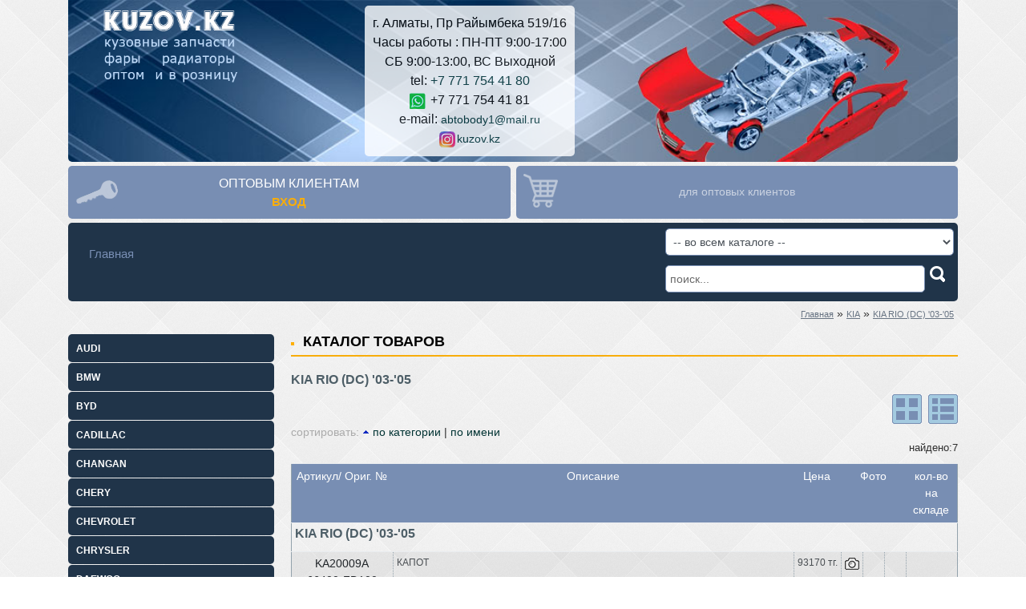

--- FILE ---
content_type: text/html; charset=UTF-8
request_url: https://kuzov.kz/ru/catalog/?m_c_cat=3354
body_size: 35798
content:
<!DOCTYPE html>
<html lang="ru">
<head>
<meta charset="utf-8">
<meta http-equiv="X-UA-Compatible" content="IE=edge">
<meta name="viewport" content="width=device-width, initial-scale=1, shrink-to-fit=no">
<title>autobody - Каталог</title>
<meta name="description" content="AutoBody">
<meta name="keywords" content="AutoBody">
<link rel="Shortcut Icon" href="/favicon.ico">
<meta name='yandex-verification' content='5406415453d3f6e7' />

<script>(function(w,d,s,l,i){w[l]=w[l]||[];w[l].push({'gtm.start':new Date().getTime(),event:'gtm.js'});var f=d.getElementsByTagName(s)[0],j=d.createElement(s),dl=l!='dataLayer'?'&l='+l:'';j.async=true;j.src='https://www.googletagmanager.com/gtm.js?id='+i+dl;f.parentNode.insertBefore(j,f);})(window,document,'script','dataLayer','GTM-MTVFS4S');</script>

<link href="/tpl/default/public/css/font-awesome.min.css" rel="stylesheet">
<link href="/tpl/default/public/css/bootstrap.min.css" rel="stylesheet">
<link href="/tpl/default/public/css/mdb.css" rel="stylesheet">
<link href="/tpl/default/public/css/all_8.css?202103071336" rel="stylesheet">
<link href="/js/fotorama/fotorama.css" rel="stylesheet">
<link href="/inc/magnific-popup/magnific-popup.css" rel="stylesheet">

<script type="text/javascript" src="/tpl/default/public/js/jquery-3.2.1.min.js"></script>
</head>


<body id="bg">
<noscript><iframe src="https://www.googletagmanager.com/ns.html?id=GTM-MTVFS4S" height="0" width="0" style="display:none;visibility:hidden"></iframe></noscript>

<a name="0"></a>

<div id="all">



<div class="container"><div class="v_main"><div class="row">
	<div class="col-12 col-md-4">
		<a href="/" id="logotip" title="На главную"></a>
	</div> 
	<div class="col-12 col-md-8 mt-2 mb-2 text-center text-md-left">
 		<div class="telephone text-center">г. Алматы, Пр Райымбека 519/16<br>Часы работы : ПН-ПТ 9:00-17:00<br>СБ 9:00-13:00, ВС Выходной<br>tel: <a href="tel:+77717544180" class=big>+7 771 754 41 80</a><br><img src="/doc/ru/small/253.png" id="img_253" alt="z w" title="z w" border="0" width="22" height="20" > +7 771 754 41 81<br>e-mail: <a href=mailto:abtobody1@mail.ru class=>abtobody1@mail.ru</a><br><img src="/doc/ru/small/252.png" id="img_252" alt="z i" title="z i" border="0" width="22" height="20" ><a href="https://www.instagram.com/kuzov.kz/" target="_blank">kuzov.kz</a></div>
	</div>
</div></div></div>


<div class="container">
<div class="row">
	<div class="col-12 col-md-6 pr-1"><div class="podbor_1"><div class="blok_login"><a href="/cabinet/" class="param_name">ОПТОВЫМ КЛИЕНТАМ</a><br><a href="/cabinet/"><span class="panel_kol">ВХОД</span></a></div></div></div>
	<div class="col-12 col-md-6 pl-1"><div class="podbor_1"><div class="blok_korz"><div style="height:46px;opacity:0.6;padding-top:12px;">для оптовых клиентов</div></div></div></div>
</div></div>


<div class="container">
<div class="row menu_fon">
	<div class="col-3 col-md-8">	
	<nav class="navbar navbar-light navbar-expand-md scrolling-navbar w-100"> 	
		<div class="navbar-header">
	   <button class="navbar-toggler navbar-toggler-left" type="button" data-toggle="collapse" data-target="#myNavbar1" aria-controls="#myNavbar1" aria-expanded="false" aria-label="Toggle navigation">
            <span class="navbar-toggler-icon"></span>
        </button>
		</div>
		<div class="collapse navbar-collapse menu_top" id="myNavbar1">
            <ul class="navbar-nav mr-auto mt-4">
				<li class=""><a href="/ru/" data-transition="none" data-ajax="false">Главная</a></li>
            </ul>
        </div>
	</nav>
	</div>
<div class="col-9 col-md-4"> 	
<form action="https://kuzov.kz/ru/search/" name="form_search" class="form_search clearfix">
		<select name="search_marka" class="form-control"><option value="0">-- во всем каталоге --</option><option value="25" >AUDI</option><option value="79" >BMW</option><option value="5717" >BYD</option><option value="1104" >CADILLAC</option><option value="5422" >CHANGAN</option><option value="5411" >CHERY</option><option value="3210" >CHEVROLET</option><option value="153" >CHRYSLER</option><option value="159" >DAEWOO</option><option value="4426" >DAF</option><option value="170" >DAIHATSU</option><option value="1846" >DODGE</option><option value="5464" >EXEED</option><option value="172" >FIAT</option><option value="176" >FORD</option><option value="5425" >GEELY</option><option value="5171" >HAVAL</option><option value="209" >HONDA</option><option value="263" >HYUNDAI</option><option value="1274" >INFINITI</option><option value="279" >ISUZU</option><option value="4920" >IVECO</option><option value="5430" >JAC</option><option value="281" >JEEP</option><option value="286" >KIA</option><option value="4534" >LADA</option><option value="296" >LAND ROVER</option><option value="311" >LEXUS</option><option value="5478" >LI</option><option value="332" >LINCOLN</option><option value="4414" >MAN</option><option value="11" >MAZDA</option><option value="373" >MERCEDES</option><option value="434" >MITSUBISHI</option><option value="777" >NISSAN</option><option value="5461" >OMODA</option><option value="507" >OPEL</option><option value="1050" >PEUGEOT</option><option value="4685" >PONTIAC</option><option value="4574" >PORSCHE</option><option value="527" >RENAULT</option><option value="3179" >SCANIA</option><option value="3181" >SEAT</option><option value="535" >SKODA</option><option value="3224" >SSANG YONG</option><option value="547" >SUBARU</option><option value="582" >SUZUKI</option><option value="5433" >TANK</option><option value="5143" >TESLA</option><option value="595" >TOYOTA</option><option value="503" >V.W.</option><option value="771" >VOLVO</option><option value="4541" >ZAZ</option><option value="5328" >ZEEKR</option><option value="3206" >ФАРЫ УНИВЕРСАЛЬНЫЕ</option></select> 
		<input type="text" name="handler_search_text" size="10" maxlength="255" class="form_input_s" value="поиск..." onfocus="this.value=''"><a href="#" onclick="document.form_search.submit();return false;"></a>

</form>
</div>
</div></div>


<div class="container"><div class="row">
	<div class="col-12">	
		<div style="padding:5px"><div id="div_path"><a href="/" class="path">Главная</a>&nbsp;&raquo;&nbsp;<a href="/ru/catalog/?m_c_cat=286&m_c_l=2" class="path">KIA</a>&nbsp;&raquo;&nbsp;<a href="/ru/catalog/?m_c_cat=3354&m_c_l=3" class="path">KIA RIO (DC) '03-'05</a></div></div>
	</div> 
</div></div>



<div class="container"><div class="row">
	<div class="col-12 col-md-4 col-lg-3">
		<!--noindex-->
		<div class="menu_celebs_small"><select name="form_accordion" onchange="marka_car(this.options[this.options.selectedIndex].value)" class="obg"><option value="0" >выберите марку</option><option value="25"  >AUDI</option><option value="79"  >BMW</option><option value="5717"  >BYD</option><option value="1104"  >CADILLAC</option><option value="5422"  >CHANGAN</option><option value="5411"  >CHERY</option><option value="3210"  >CHEVROLET</option><option value="153"  >CHRYSLER</option><option value="159"  >DAEWOO</option><option value="4426"  >DAF</option><option value="170"  >DAIHATSU</option><option value="1846"  >DODGE</option><option value="5464"  >EXEED</option><option value="172"  >FIAT</option><option value="176"  >FORD</option><option value="5425"  >GEELY</option><option value="5171"  >HAVAL</option><option value="209"  >HONDA</option><option value="263"  >HYUNDAI</option><option value="1274"  >INFINITI</option><option value="279"  >ISUZU</option><option value="4920"  >IVECO</option><option value="5430"  >JAC</option><option value="281"  >JEEP</option><option value="286"  >KIA</option><option value="4534"  >LADA</option><option value="296"  >LAND ROVER</option><option value="311"  >LEXUS</option><option value="5478"  >LI</option><option value="332"  >LINCOLN</option><option value="4414"  >MAN</option><option value="11"  >MAZDA</option><option value="373"  >MERCEDES</option><option value="434"  >MITSUBISHI</option><option value="777"  >NISSAN</option><option value="5461"  >OMODA</option><option value="507"  >OPEL</option><option value="1050"  >PEUGEOT</option><option value="4685"  >PONTIAC</option><option value="4574"  >PORSCHE</option><option value="527"  >RENAULT</option><option value="3179"  >SCANIA</option><option value="3181"  >SEAT</option><option value="535"  >SKODA</option><option value="3224"  >SSANG YONG</option><option value="547"  >SUBARU</option><option value="582"  >SUZUKI</option><option value="5433"  >TANK</option><option value="5143"  >TESLA</option><option value="595"  >TOYOTA</option><option value="503"  >V.W.</option><option value="771"  >VOLVO</option><option value="4541"  >ZAZ</option><option value="5328"  >ZEEKR</option><option value="3206"  >ФАРЫ УНИВЕРСАЛЬНЫЕ</option></select>
		<div class="menu_celebs_small_in"><select id="marka_car_25" onchange="set_page_tovar(this.value,25)"  class="obg"><option value="0" >--- выберите модель для AUDI</option><option value="33" >AUDI 100 (C3) '84-'90</option><option value="26" >AUDI 100 (C4) '91-'94</option><option value="1150" >AUDI 100/A4/A6/S6 '92-'96</option><option value="36" >AUDI 80 (B3) '86-'91</option><option value="39" >AUDI 80 (B4) '91-'94</option><option value="1424" >AUDI A3 (8L) '96-'03</option><option value="1428" >AUDI A4 (B5) '95-'98</option><option value="1427" >AUDI A4 (B5) '99-'00</option><option value="45" >AUDI A4 (B6) '01-'04</option><option value="51" >AUDI A4 (B7) '05-'07</option><option value="2349" >AUDI A4 (B8) '07-'12</option><option value="3442" >AUDI A4 (B9) '15-</option><option value="1447" >AUDI A6 (C4) '94-'96</option><option value="1450" >AUDI A6 (C5) '01-'04</option><option value="1449" >AUDI A6 (C5) '97-'01</option><option value="961" >AUDI A6 (C6) '05-'08</option><option value="2351" >AUDI A6 (C6) '09-'11</option><option value="3480" >AUDI A6 (C7) '11-</option><option value="2365" >AUDI Q5 '09-</option><option value="2366" >AUDI Q7 '07-</option></select><select id="marka_car_79" onchange="set_page_tovar(this.value,79)"  class="obg"><option value="0" >--- выберите модель для BMW</option><option value="965" >BMW 1 '04-'06 (E87)</option><option value="1443" >BMW 3 '01-'04 (E46)</option><option value="966" >BMW 3 '05-'09 (E90)</option><option value="2631" >BMW 3 '06-'09 (Е-92)</option><option value="2633" >BMW 3 '08-'12 (Е-90)</option><option value="3443" >BMW 3 '12- (F30)</option><option value="80" >BMW 3 '88-'91 (Е-30)</option><option value="89" >BMW 3 '91-'97 (E36)</option><option value="88" >BMW 3 '91-'98 (E36) КУПЕ</option><option value="1435" >BMW 3 '98-'00 (E46)</option><option value="3099" >BMW 3 '98-'05 (E46) КУПЕ</option><option value="1456" >BMW 5 '01-'03 (E39)</option><option value="1096" >BMW 5 '03-06 (E60)</option><option value="2188" >BMW 5 '04-'05(E60)</option><option value="2352" >BMW 5 '07-'09 (E60)</option><option value="2686" >BMW 5 '10-'13 (F10)</option><option value="1433" >BMW 5 '88-'94 (E34)</option><option value="113" >BMW 5 '94-'95 (E34)</option><option value="1439" >BMW 5 '95-'00 (E39)</option><option value="115" >BMW 7 '02-'06 (E65/E66)</option><option value="2367" >BMW 7 '06-'08 (E65/E66)</option><option value="3400" >BMW 7 '09-'11 (F01/F02)</option><option value="116" >BMW 7 '87-'94 (E32)</option><option value="1453" >BMW 7 '94-'98 (E38)</option><option value="969" >BMW 7 '98-'02 (E38)</option><option value="4967" >BMW X1 '09-'12 (E84)</option><option value="967" >BMW X3 '04-'09 (E83)</option><option value="4561" >BMW X3 '10-</option><option value="1035" >BMW X5 '00-'04 (E53)</option><option value="151" >BMW X5 '04-'06 (E53)</option><option value="2099" >BMW X5 '07-'10 (E70)</option><option value="2455" >BMW X5 '10-'13 (E70)</option><option value="4901" >BMW X5 '14- (F15)</option><option value="5921" >BMW X5 '18- (G05)</option><option value="4852" >BMW X6 '08- (E71/E72)</option><option value="3100" >BMW Z3 96'-02'</option></select><select id="marka_car_5717" onchange="set_page_tovar(this.value,5717)"  class="obg"><option value="0" >--- выберите модель для BYD</option><option value="5718" >BYD QIN PLUS EV '23-</option><option value="5719" >BYD SONG PLUS '24-</option></select><select id="marka_car_1104" onchange="set_page_tovar(this.value,1104)"  class="obg"><option value="0" >--- выберите модель для CADILLAC</option><option value="1105" >CADILLAC ESCALADE (GMT800) '00-'06</option><option value="1106" >CADILLAC ESCALADE (GMT900) '07-'12</option></select><select id="marka_car_5422" onchange="set_page_tovar(this.value,5422)"  class="obg"><option value="0" >--- выберите модель для CHANGAN</option><option value="5423" >CHANGAN CS35PLUS '22-</option><option value="5424" >CHANGAN CS55PLUS '22-</option><option value="5435" >CHANGAN UNI-K '20-</option><option value="5436" >CHANGAN UNI-V '22-</option></select><select id="marka_car_5411" onchange="set_page_tovar(this.value,5411)"  class="obg"><option value="0" >--- выберите модель для CHERY</option><option value="5463" >CHERY TIGGO 4 PRO '21-</option><option value="5412" >CHERY TIGGO 7 PRO '21-</option><option value="5413" >CHERY TIGGO 7 PRO MAX '21-</option><option value="5414" >CHERY TIGGO 8 PRO '21-</option><option value="5415" >CHERY TIGGO 8 PRO MAX '21-</option></select><select id="marka_car_3210" onchange="set_page_tovar(this.value,3210)"  class="obg"><option value="0" >--- выберите модель для CHEVROLET</option><option value="3406" >CHEVROLET AVEO (T300) '11-</option><option value="3404" >CHEVROLET AVEO(T255)/RAVON R3 '16-</option><option value="3405" >CHEVROLET CAPTIVA (C100) '06-'11</option><option value="3445" >CHEVROLET CAPTIVA (C140) '11-</option><option value="4862" >CHEVROLET COBALT '13-</option><option value="4972" >CHEVROLET CRUZE '13</option><option value="3211" >CHEVROLET CRUZE (J300) '08-'10</option><option value="3212" >CHEVROLET CRUZE (J300) '11-</option><option value="5254" >CHEVROLET EQUINOX '17-</option><option value="3444" >CHEVROLET LACETTI '04-/NUBIRA '02-</option><option value="4860" >CHEVROLET MALIBU '12-</option><option value="5469" >CHEVROLET MONZA '22-</option><option value="5711" >CHEVROLET ONIX '20-</option><option value="3596" >CHEVROLET SPARK '10-/RAVON R2 '16-</option><option value="3595" >CHEVROLET SPARK '13-</option><option value="4834" >CHEVROLET SPARK/MATIZ 06-</option><option value="4853" >CHEVROLET TRACKER '13-</option><option value="4896" >CHEVROLET TRAILBLAZER '02-</option><option value="5341" >CHEVROLET TRAVERSE '18-</option><option value="4910" >CHEVY-NIVA 21214</option></select><select id="marka_car_153" onchange="set_page_tovar(this.value,153)"  class="obg"><option value="0" >--- выберите модель для CHRYSLER</option><option value="1108" >CHRYSLER 300C '05-'08</option><option value="3101" >CHRYSLER 300C 08'-10'</option><option value="154" >CHRYSLER PT CRUISER '01-'09</option><option value="3102" >CHRYSLER SEBRING 01'-03'</option><option value="157" >CHRYSLER VOYAGER '01-'07</option><option value="158" >CHRYSLER VOYAGER '96-'01</option></select><select id="marka_car_159" onchange="set_page_tovar(this.value,159)"  class="obg"><option value="0" >--- выберите модель для DAEWOO</option><option value="3106" >D.W. GENTRA '14/D.W. LACETTI '06-</option><option value="3104" >DAEWOO KALOS '02-'05</option><option value="3107" >DAEWOO LANOS '05-'10</option><option value="160" >DAEWOO LANOS '98-'01</option><option value="2430" >DAEWOO LANOS II '01-'05</option><option value="163" >DAEWOO MATIZ '01-'05</option><option value="164" >DAEWOO MATIZ '98-'00</option><option value="2855" >DAEWOO NEXIA '08-'12</option><option value="1518" >DAEWOO NEXIA '95-'98</option><option value="167" >DAEWOO NUBIRA '00-'03</option><option value="5712" >DAEWOO NUBIRA '04-'16</option><option value="2431" >DAEWOO NUBIRA '98-'00</option></select><select id="marka_car_4426" onchange="set_page_tovar(this.value,4426)"  class="obg"><option value="0" >--- выберите модель для DAF</option><option value="4474" >95XF '97-'02</option><option value="4567" >XF105 '06-</option><option value="5283" >XF106 '13-</option><option value="4473" >XF95 '02-'08</option></select><select id="marka_car_170" onchange="set_page_tovar(this.value,170)"  class="obg"><option value="0" >--- выберите модель для DAIHATSU</option><option value="3418" >DAIHATSU GRAND MAX '08-'13</option><option value="4689" >DAIHATSU L200 '90-'98</option><option value="4690" >DAIHATSU L260 '02-</option><option value="4688" >DAIHATSU L700 '98-'00</option><option value="171" >DAIHATSU TERIOS '99-'03</option></select><select id="marka_car_1846" onchange="set_page_tovar(this.value,1846)"  class="obg"><option value="0" >--- выберите модель для DODGE</option><option value="4895" >DODGE CALIBER '07-</option><option value="1847" >DODGE DURANGO '04-'09</option></select><select id="marka_car_5464" onchange="set_page_tovar(this.value,5464)"  class="obg"><option value="0" >--- выберите модель для EXEED</option><option value="5465" >EXEED TXL '21-</option></select><select id="marka_car_172" onchange="set_page_tovar(this.value,172)"  class="obg"><option value="0" >--- выберите модель для FIAT</option><option value="173" >FIAT DUCATO '94-'01</option><option value="174" >FIAT IVECO/DAILY '89-'94</option><option value="175" >FIAT UNO '90-'95</option></select><select id="marka_car_176" onchange="set_page_tovar(this.value,176)"  class="obg"><option value="0" >--- выберите модель для FORD</option><option value="177" >FORD AEROSTAR '86-'97</option><option value="3426" >FORD ESCAPE '01-'05</option><option value="3427" >FORD ESCAPE '05-'09</option><option value="178" >FORD ESCORT '97-'02</option><option value="179" >FORD EXPEDITION '03-'06</option><option value="180" >FORD EXPEDITION '97-'02</option><option value="183" >FORD EXPLORER '02-'05</option><option value="958" >FORD EXPLORER '06-'11</option><option value="192" >FORD EXPLORER '91-'94</option><option value="184" >FORD EXPLORER '95-'97</option><option value="1110" >FORD EXPLORER SPORT '01-'02</option><option value="185" >FORD FIESTA '96-'97</option><option value="4825" >FORD FOCUS '15-</option><option value="959" >FORD FOCUS '98-'04</option><option value="4643" >FORD FOCUS 2 '05-'07</option><option value="956" >FORD FOCUS 2 '08-'11</option><option value="3428" >FORD FOCUS 3 '11-</option><option value="3429" >FORD FUSION '06-'10</option><option value="2406" >FORD GALAXY '95-</option><option value="4669" >FORD KUGA '08-</option><option value="4552" >FORD KUGA/ESCAPE '13-</option><option value="970" >FORD MONDEO '01-'04</option><option value="971" >FORD MONDEO '04-'06</option><option value="4554" >FORD MONDEO '08-</option><option value="4425" >FORD MONDEO '10-'13</option><option value="4553" >FORD MONDEO '13-</option><option value="972" >FORD MONDEO '93-'96</option><option value="190" >FORD MONDEO '97-'00</option><option value="960" >FORD MUSTANG '07-'11</option><option value="191" >FORD MUSTANG '94-'99</option><option value="3110" >FORD RANGER '08-'12</option><option value="4850" >FORD RANGER '12-</option><option value="193" >FORD SCORPIO '85-'95</option><option value="196" >FORD SCORPIO '95-'99</option><option value="974" >FORD SIERRA MK1 '83-'87</option><option value="976" >FORD SIERRA MK2 '87-'89</option><option value="977" >FORD SIERRA MK3 '90-'93</option><option value="197" >FORD TAURUS '92-'95</option><option value="499" >FORD TAURUS '96-'99</option><option value="198" >FORD TAURUS/SABLE '00-'07</option><option value="199" >FORD TRANSIT '00-'06</option><option value="3111" >FORD TRANSIT '06-</option><option value="4792" >FORD TRANSIT '14-</option><option value="978" >FORD TRANSIT '86-'90</option><option value="203" >FORD TRANSIT '91-'94</option><option value="204" >FORD TRANSIT '96-'99</option><option value="5004" >FORD TRANSIT CONNECT/TOURNEO '13-</option><option value="5005" >FORD TRANSIT CUSTOM/TOURNEO '13-</option></select><select id="marka_car_5425" onchange="set_page_tovar(this.value,5425)"  class="obg"><option value="0" >--- выберите модель для GEELY</option><option value="5829" >GEELY ATLAS '23-</option><option value="5426" >GEELY COOLRAY '23-</option><option value="5476" >GEELY EMGRAND '21-</option><option value="5427" >GEELY MONJARO '21-</option></select><select id="marka_car_5171" onchange="set_page_tovar(this.value,5171)"  class="obg"><option value="0" >--- выберите модель для HAVAL</option><option value="5428" >HAVAL DARGO '22-</option><option value="5172" >HAVAL F7/F7X</option><option value="5429" >HAVAL JOLION '21-</option></select><select id="marka_car_209" onchange="set_page_tovar(this.value,209)"  class="obg"><option value="0" >--- выберите модель для HONDA</option><option value="1242" >HONDA ACCORD '00-'02</option><option value="212" >HONDA ACCORD '03-'05</option><option value="1235" >HONDA ACCORD '05-'07</option><option value="2641" >HONDA ACCORD '08-'12</option><option value="1236" >HONDA ACCORD '11-</option><option value="4762" >HONDA ACCORD '13-</option><option value="2159" >HONDA ACCORD '86-'89</option><option value="213" >HONDA ACCORD '90-'91</option><option value="1238" >HONDA ACCORD '92-'94</option><option value="1240" >HONDA ACCORD '93-'97</option><option value="986" >HONDA ACCORD '98-'00</option><option value="987" >HONDA ACURA MDX '01-'06</option><option value="4699" >HONDA AIRWAVE '05-</option><option value="1246" >HONDA CIVIC '01-'05</option><option value="989" >HONDA CIVIC '92-'95</option><option value="990" >HONDA CIVIC '96-'00</option><option value="988" >HONDA CIVIC / CRX '88-'91</option><option value="3462" >HONDA CIVIC 5D '06-'08</option><option value="221" >HONDA CR-V '01-'03</option><option value="225" >HONDA CR-V '04-'06</option><option value="996" >HONDA CR-V '07-'10</option><option value="2160" >HONDA CR-V '10-'12</option><option value="3352" >HONDA CR-V '12-'15</option><option value="5183" >HONDA CR-V '15-</option><option value="229" >HONDA CR-V '96-'99</option><option value="845" >HONDA CR-V '99-'01</option><option value="998" >HONDA ELEMENT '03-'08</option><option value="3113" >HONDA FIT '01-'06</option><option value="5069" >HONDA FIT '05-'08</option><option value="5102" >HONDA FIT '09-</option><option value="4979" >HONDA INSIGHT '10-</option><option value="4697" >HONDA JAZZ '00-'02</option><option value="999" >HONDA ODYSSEY '05-'09</option><option value="232" >HONDA ODYSSEY '95-'98</option><option value="234" >HONDA ODYSSEY '99-'05</option><option value="1268" >HONDA PILOT '03-'05</option><option value="1269" >HONDA PILOT '06-'08</option><option value="235" >HONDA PRELUDE '92-'96</option><option value="236" >HONDA PRELUDE '97-'01</option><option value="1272" >HONDA RIDGELINE '06-'08</option><option value="4698" >HONDA STEPWAGON '95-'99</option><option value="3115" >HONDA STREAM '00-'04</option></select><select id="marka_car_263" onchange="set_page_tovar(this.value,263)"  class="obg"><option value="0" >--- выберите модель для HYUNDAI</option><option value="5173" >HYUNDAI ACCENT '20-</option><option value="241" >HYUNDAI ACCENT (X3) '95-'98</option><option value="242" >HYUNDAI ACCENT (X3) '98-'99</option><option value="2487" >HYUNDAI ACCENT/SOLARIS '11-</option><option value="4550" >HYUNDAI ACCENT/SOLARIS '14-</option><option value="4932" >HYUNDAI ACCENT/SOLARIS '17-</option><option value="237" >HYUNDAI ACCENT/VERNA (LC) '00-'02</option><option value="240" >HYUNDAI ACCENT/VERNA (LC) '03-'06</option><option value="2432" >HYUNDAI ACCENT/VERNA (MC) '06-'10</option><option value="3116" >HYUNDAI ATOS '01-'03</option><option value="246" >HYUNDAI ATOS '98-'00</option><option value="3117" >HYUNDAI ATOS PRIME '03-'07</option><option value="5251" >HYUNDAI CRETA/IX25 '14-</option><option value="4922" >HYUNDAI CRETA/IX25 '16-</option><option value="4794" >HYUNDAI ELANTRA '13-'16</option><option value="5103" >HYUNDAI ELANTRA '16-'19</option><option value="5187" >HYUNDAI ELANTRA '19-'20</option><option value="5179" >HYUNDAI ELANTRA '21-</option><option value="5477" >HYUNDAI ELANTRA '23-</option><option value="2632" >HYUNDAI ELANTRA/AVANTE '11-</option><option value="254" >HYUNDAI ELANTRA/AVANTE '96-'99</option><option value="255" >HYUNDAI ELANTRA/AVANTE '99-'01</option><option value="3118" >HYUNDAI ELANTRA/AVANTE (HD) '07-'11</option><option value="249" >HYUNDAI ELANTRA/AVANTE (XD) '01-'03</option><option value="252" >HYUNDAI ELANTRA/AVANTE (XD) '04-'06</option><option value="253" >HYUNDAI ELANTRA/LANTRA '94-'95</option><option value="3119" >HYUNDAI EXCEL '92-'94</option><option value="261" >HYUNDAI GETZ/CLICK '02-'05</option><option value="1519" >HYUNDAI GETZ/CLICK '06-</option><option value="2486" >HYUNDAI H1/STAREX '05-'07</option><option value="2474" >HYUNDAI H1/STAREX '08-'12</option><option value="3121" >HYUNDAI H1/STAREX '95-'04</option><option value="3122" >HYUNDAI H100/GRACE '04-'09</option><option value="3123" >HYUNDAI I10 '08-'10</option><option value="3446" >HYUNDAI I10 '12-</option><option value="3447" >HYUNDAI I30 '12-</option><option value="3124" >HYUNDAI I30 (FD) '07-'11</option><option value="5716" >HYUNDAI LAFESTA '24-</option><option value="3126" >HYUNDAI MATRIX '09-'12</option><option value="264" >HYUNDAI MATRIX/LAVITA '01-'05</option><option value="3125" >HYUNDAI MATRIX/LAVITA '06-'08</option><option value="5883" >HYUNDAI MUFASA  '23-</option><option value="5092" >HYUNDAI SANTA FE '19-</option><option value="5371" >HYUNDAI SANTA FE '21-</option><option value="1002" >HYUNDAI SANTA FE (CM) '07-'09</option><option value="2623" >HYUNDAI SANTA FE (CM) '10-'12</option><option value="3174" >HYUNDAI SANTA FE (DM) '12-</option><option value="276" >HYUNDAI SANTA FE (SM) '01-'06</option><option value="4833" >HYUNDAI SONATA '14-</option><option value="5132" >HYUNDAI SONATA '18-</option><option value="5133" >HYUNDAI SONATA '20-</option><option value="5804" >HYUNDAI SONATA '23-</option><option value="270" >HYUNDAI SONATA (EF) '01-'05</option><option value="274" >HYUNDAI SONATA (EF) '99-'01</option><option value="3127" >HYUNDAI SONATA (NF) '04-'07</option><option value="1520" >HYUNDAI SONATA (NF) '06-'10</option><option value="273" >HYUNDAI SONATA (Y3) '95-'98</option><option value="2353" >HYUNDAI SONATA/I45 (YF) '11-</option><option value="277" >HYUNDAI TIBURON/COUPE (RD) '97-'02</option><option value="3132" >HYUNDAI TRAJET '00-'05</option><option value="1531" >HYUNDAI TUCSON '04-'09</option><option value="5297" >HYUNDAI TUCSON '19-</option><option value="5298" >HYUNDAI TUCSON '21-</option><option value="2266" >HYUNDAI TUCSON/IX35 '10-</option><option value="4865" >HYUNDAI TUCSON/IX35 '14-</option><option value="4885" >HYUNDAI TUCSON/IX35 '16-</option><option value="4555" >HYUNDAI VELOSTER '12-</option></select><select id="marka_car_1274" onchange="set_page_tovar(this.value,1274)"  class="obg"><option value="0" >--- выберите модель для INFINITI</option><option value="1404" >INFINITI FX35/45 '03-'07</option><option value="5070" >INFINITI FX35/50 '09-</option><option value="1276" >INFINITI G35 '03-'06</option><option value="2429" >INFINITI I30 '00-'05</option><option value="3223" >INFINITI Q45 '96-'99</option><option value="4693" >INFINITI Q56 '03-'07</option><option value="1386" >INFINITI QX4 '97-'00</option><option value="1277" >INFINITI QX4 '97-'03</option></select><select id="marka_car_279" onchange="set_page_tovar(this.value,279)"  class="obg"><option value="0" >--- выберите модель для ISUZU</option><option value="3422" >ISUZU ELF '93-'03</option><option value="4978" >ISUZU GIGA '95-</option><option value="280" >ISUZU TROOPER '92-'97</option><option value="278" >ISUZU TROOPER '98-'02</option></select><select id="marka_car_4920" onchange="set_page_tovar(this.value,4920)"  class="obg"><option value="0" >--- выберите модель для IVECO</option><option value="5088" >IVECO DAILY '89-'94</option></select><select id="marka_car_5430" onchange="set_page_tovar(this.value,5430)"  class="obg"><option value="0" >--- выберите модель для JAC</option><option value="5432" >JAC J7 '21-</option><option value="5702" >JAC JS4 '21-</option></select><select id="marka_car_281" onchange="set_page_tovar(this.value,281)"  class="obg"><option value="0" >--- выберите модель для JEEP</option><option value="282" >JEEP CHEROKEE '97-'01</option><option value="3135" >JEEP GRAND CHEROKEE '05-'10</option><option value="284" >JEEP GRAND CHEROKEE '93-'98</option><option value="285" >JEEP GRAND CHEROKEE '99-'04</option><option value="283" >JEEP LIBERTY/CHEROKEE '02-'07</option></select><select id="marka_car_286" onchange="set_page_tovar(this.value,286)"  class="obg"><option value="0" >--- выберите модель для KIA</option><option value="3214" >KIA BONGO '03-'04</option><option value="3215" >KIA CARENS '02-'06</option><option value="289" >KIA CARNIVAL '02-'05</option><option value="3136" >KIA CARNIVAL/SEDONA '06-'09</option><option value="3593" >KIA CEED '10-</option><option value="4540" >KIA CEED '13-</option><option value="3353" >KIA CERATO (LD) '07-'08</option><option value="5370" >KIA CERATO/FORTE '21-</option><option value="2369" >KIA CERATO/FORTE (TD) '09-'13</option><option value="3408" >KIA CERATO/FORTE (YD) '14-</option><option value="5108" >KIA CERATO/FORTE (YD) '17-</option><option value="5250" >KIA CERATO/FORTE (YD) '19-</option><option value="3216" >KIA CLARUS/CREDOS '96-'00</option><option value="3597" >KIA FORTE '14-</option><option value="3217" >KIA FRONTIER/LORRY</option><option value="3218" >KIA GRAND CARNIVAL '06-'09</option><option value="5109" >KIA K5/OPTIMA '16-</option><option value="5185" >KIA K5/OPTIMA '21-</option><option value="5713" >KIA KX3/SETOS '20-</option><option value="4527" >KIA OPTIMA '09-'10</option><option value="4569" >KIA OPTIMA '14-</option><option value="2439" >KIA OPTIMA/MAGENTIS (EF) '01-'06</option><option value="2441" >KIA OPTIMA/MAGENTIS (MG) '07-'09</option><option value="2654" >KIA OPTIMA/MAGENTIS (TF) '11-</option><option value="4892" >KIA PICANTO '14-</option><option value="4927" >KIA PICANTO '16-</option><option value="5340" >KIA PICANTO '18-</option><option value="4546" >KIA PICANTO/MORNING '11-</option><option value="2444" >KIA PICANTO/MORNING (SA) '04-'07</option><option value="3137" >KIA PREGIO '05-'09</option><option value="4579" >KIA RIO '15-</option><option value="4994" >KIA RIO '17-</option><option value="287" >KIA RIO (DC) '01-'02</option><option value="3354" SELECTED>KIA RIO (DC) '03-'05</option><option value="2438" >KIA RIO (JB) '05-'11</option><option value="3360" >KIA RIO (UB) '12-</option><option value="5692" >KIA RIO USA '17-'21</option><option value="5369" >KIA SELTOS '21-</option><option value="290" >KIA SEPHIA/SPECTRA '98-'01</option><option value="3140" >KIA SHUMA '98-'00</option><option value="3449" >KIA SORENTO '14-</option><option value="4824" >KIA SORENTO '16-</option><option value="5368" >KIA SORENTO '22-</option><option value="1532" >KIA SORENTO (BL) '03-'05</option><option value="3139" >KIA SORENTO (XM) '09-'13</option><option value="3592" >KIA SOUL '08-'11</option><option value="3448" >KIA SOUL '12-'14</option><option value="4548" >KIA SOUL '14-'19</option><option value="5180" >KIA SOUL '20-</option><option value="3143" >KIA SPECTRA '00-'03</option><option value="2443" >KIA SPECTRA '04-'07</option><option value="2440" >KIA SPECTRA '07-'08</option><option value="5332" >KIA SPORTAGE '20-</option><option value="5367" >KIA SPORTAGE '22-</option><option value="293" >KIA SPORTAGE (JA) '95-'98</option><option value="3371" >KIA SPORTAGE (JA) '98-'04</option><option value="1521" >KIA SPORTAGE (JE) '05-'09</option><option value="5410" >KIA SPORTAGE (QL) '15-'19</option><option value="3142" >KIA SPORTAGE (SL) '10-</option><option value="5375" >KIA XCEED '20-</option></select><select id="marka_car_4534" onchange="set_page_tovar(this.value,4534)"  class="obg"><option value="0" >--- выберите модель для LADA</option><option value="4907" >LADA 2108/2109/2114/2115</option><option value="4908" >LADA 21213</option><option value="4909" >LADA 2123</option><option value="4592" >LADA GRANTA '14-</option><option value="4537" >LADA LARGUS '12-/RENAULT LOGAN '04-</option><option value="4591" >LADA PRIORA '14-</option></select><select id="marka_car_296" onchange="set_page_tovar(this.value,296)"  class="obg"><option value="0" >--- выберите модель для LAND ROVER</option><option value="4573" >L.R. RANGE ROVER '03-'09</option><option value="297" >LAND ROVER DISCOVERY '90-'97</option></select><select id="marka_car_311" onchange="set_page_tovar(this.value,311)"  class="obg"><option value="0" >--- выберите модель для LEXUS</option><option value="5299" >LEXUS ES250 '16-</option><option value="5300" >LEXUS ES250 '18-</option><option value="1500" >LEXUS ES300/330 '05-'06</option><option value="299" >LEXUS ES300/TOYOTA WINDOM '02-'04</option><option value="300" >LEXUS ES300/TOYOTA WINDOM '92-'96</option><option value="301" >LEXUS ES300/TOYOTA WINDOM '97-'99</option><option value="3372" >LEXUS ES300/TOYOTA WINDOM '99-'01</option><option value="1489" >LEXUS ES350 '07-'12</option><option value="3451" >LEXUS ES350 '13-</option><option value="2102" >LEXUS GS300/350 '06-'07</option><option value="2303" >LEXUS GS300/430 '08-'12</option><option value="4680" >LEXUS GS300/430 '12-</option><option value="1512" >LEXUS GS300/TOYOTA ARISTO '01-'05</option><option value="2779" >LEXUS GS300/TOYOTA ARISTO '93-'97</option><option value="308" >LEXUS GS300/TOYOTA ARISTO '98-'01</option><option value="4559" >LEXUS GX460 '10-'12</option><option value="1004" >LEXUS GX470 '03-'09</option><option value="312" >LEXUS IS200/IS300 '98-'05</option><option value="4558" >LEXUS IS250 '14-</option><option value="2460" >LEXUS IS250/350 '06-'10</option><option value="3417" >LEXUS LS400 '90-'92</option><option value="4692" >LEXUS LS430 '01-'03</option><option value="2662" >LEXUS LS460 '07-'12</option><option value="4538" >LEXUS LS460 '13-'14</option><option value="2774" >LEXUS LX470 '98-'07</option><option value="2775" >LEXUS LX570 '07-'14</option><option value="5319" >LEXUS LX570 '12-'16</option><option value="5893" >LEXUS LX570 '16-'20</option><option value="4795" >LEXUS NX300H '15-</option><option value="5301" >LEXUS NX300H '18-</option><option value="318" >LEXUS RX300/HARRIER '98-'03</option><option value="328" >LEXUS RX300/RX330/HARRIER '04-'06</option><option value="3373" >LEXUS RX330/RX350/RX400H '06-'09</option><option value="5922" >LEXUS RX350 '20-</option><option value="5923" >LEXUS RX350 '22-</option><option value="2163" >LEXUS RX350/450H '10-'13</option><option value="1476" >LEXUS RX350/450H '13-</option><option value="4956" >LEXUS RX350/450H '16-</option><option value="1515" >LEXUS RX400 '06-</option></select><select id="marka_car_5478" onchange="set_page_tovar(this.value,5478)"  class="obg"><option value="0" >--- выберите модель для LI</option><option value="5479" >LI L7 '23-</option></select><select id="marka_car_332" onchange="set_page_tovar(this.value,332)"  class="obg"><option value="0" >--- выберите модель для LINCOLN</option><option value="334" >LINCOLN NAVIGATOR '03-'06</option><option value="335" >LINCOLN NAVIGATOR '98-'02</option><option value="336" >LINCOLN TOWN CAR '90-'94</option><option value="337" >LINCOLN TOWN CAR '98-'02</option></select><select id="marka_car_4414" onchange="set_page_tovar(this.value,4414)"  class="obg"><option value="0" >--- выберите модель для MAN</option><option value="4566" >F2000 '94-</option><option value="4472" >TGA '00-'07</option></select><select id="marka_car_11" onchange="set_page_tovar(this.value,11)"  class="obg"><option value="0" >--- выберите модель для MAZDA</option><option value="3453" >MAZDA 2 '07-'09</option><option value="1661" >MAZDA 3 '04-'06</option><option value="3390" >MAZDA 3 '07-</option><option value="4556" >MAZDA 3 '14-</option><option value="343" >MAZDA 323 '01-'03</option><option value="344" >MAZDA 323 '86-'87</option><option value="14" >MAZDA 323 '88-'89</option><option value="1662" >MAZDA 323 '90-'91</option><option value="3144" >MAZDA 323 '92-'95</option><option value="348" >MAZDA 323 '95-'96</option><option value="352" >MAZDA 323 '97-'98</option><option value="353" >MAZDA 323 '99-'01</option><option value="354" >MAZDA 323F '90-'94</option><option value="2408" >MAZDA 323F '95-'99</option><option value="1255" >MAZDA 6/ATENZA  '03-'05</option><option value="1258" >MAZDA 6/ATENZA  '06-'08</option><option value="2452" >MAZDA 6/ATENZA  '09-'12</option><option value="4522" >MAZDA 6/ATENZA '13-</option><option value="1460" >MAZDA 626 '00-'02</option><option value="358" >MAZDA 626 '83-'87</option><option value="12" >MAZDA 626 '88-'92</option><option value="359" >MAZDA 626 '93-'97</option><option value="1461" >MAZDA 626 '98-'99</option><option value="5150" >MAZDA CX-3 '19-</option><option value="1270" >MAZDA CX-7 '07-'10</option><option value="2094" >MAZDA CX-9 '07-'09</option><option value="4696" >MAZDA DEMIO '98-'03</option><option value="3598" >MAZDA FAMILIA '03-</option><option value="364" >MAZDA MPV '00-'04</option><option value="1509" >MAZDA MPV '04-'06</option><option value="365" >MAZDA MPV '90-'95</option><option value="368" >MAZDA MPV '96-'99</option><option value="1465" >MAZDA MX5 '90-'97</option><option value="3374" >MAZDA PREMACY '02-'04</option><option value="2465" >MAZDA PREMACY '99-'01</option><option value="372" >MAZDA TRIBUTE '01-'04</option><option value="3145" >MAZDA TRIBUTE '05-'07</option></select><select id="marka_car_373" onchange="set_page_tovar(this.value,373)"  class="obg"><option value="0" >--- выберите модель для MERCEDES</option><option value="3220" >MERCEDES 409</option><option value="3221" >MERCEDES 410</option><option value="1395" >MERCEDES A-CLASS W168 '02-'04</option><option value="374" >MERCEDES A-CLASS W168 '97-'01</option><option value="1677" >MERCEDES A-CLASS W169 '04-'07</option><option value="4529" >MERCEDES ACTROS '03-'09</option><option value="4532" >MERCEDES ACTROS '10-</option><option value="3146" >MERCEDES ACTROS '96-'02</option><option value="3148" >MERCEDES ATEGO '04-'09</option><option value="3147" >MERCEDES ATEGO '97-'03</option><option value="3591" >MERCEDES B-CLASS W245 '05-'10</option><option value="3149" >MERCEDES BUS L207/308/410 '77-'96</option><option value="417" >MERCEDES C-CLASS W201 '82-'93</option><option value="380" >MERCEDES C-CLASS W202 '94-'97</option><option value="1015" >MERCEDES C-CLASS W202 '97-'00</option><option value="384" >MERCEDES C-CLASS W203 '00-'05</option><option value="1398" >MERCEDES C-CLASS W203 '05-'06</option><option value="2449" >MERCEDES C-CLASS W204 '07-'10</option><option value="2611" >MERCEDES C-CLASS W204 '10-'12</option><option value="4900" >MERCEDES C-CLASS W205 '15-</option><option value="4931" >MERCEDES CLA 250 -CLASS '14-</option><option value="1399" >MERCEDES CLK W208 '98-'02</option><option value="2583" >MERCEDES CLK W209 '03-'09</option><option value="4700" >MERCEDES E-CLASS W123 '76-'84</option><option value="385" >MERCEDES E-CLASS W124 '85-'93</option><option value="388" >MERCEDES E-CLASS W124E '93-'95</option><option value="395" >MERCEDES E-CLASS W210 '95-'99</option><option value="394" >MERCEDES E-CLASS W210 '99-'02</option><option value="950" >MERCEDES E-CLASS W211 '02-'06</option><option value="2100" >MERCEDES E-CLASS W211 '07-'09</option><option value="2450" >MERCEDES E-CLASS W212 '09-'13</option><option value="4551" >MERCEDES E-CLASS W212 '14-</option><option value="2459" >MERCEDES G-CLASS W463 '89-'13</option><option value="3401" >MERCEDES GL-CLASS X164 '07-'12</option><option value="3403" >MERCEDES GLK-CLASS X204 '10-</option><option value="1675" >MERCEDES M-CLASS W163 '01-'05</option><option value="1674" >MERCEDES M-CLASS W163 '98-'01</option><option value="1676" >MERCEDES M-CLASS W164 '05-'09</option><option value="3402" >MERCEDES M-CLASS W166 '12-</option><option value="3222" >MERCEDES MB 100</option><option value="3150" >MERCEDES S-CLASS W126 '80-'91</option><option value="1665" >MERCEDES S-CLASS W140 '92-'94</option><option value="1667" >MERCEDES S-CLASS W140 '94-'98</option><option value="1673" >MERCEDES S-CLASS W220 '03-'06</option><option value="1672" >MERCEDES S-CLASS W220 '98-'02</option><option value="2370" >MERCEDES S-CLASS W221 '06-'08</option><option value="1018" >MERCEDES S-CLASS W221 '09-'13</option><option value="3151" >MERCEDES SLK '96-'02</option><option value="1112" >MERCEDES SPRINTER '10-'12</option><option value="4955" >MERCEDES SPRINTER '14-</option><option value="5377" >MERCEDES SPRINTER '19-</option><option value="5847" >MERCEDES SPRINTER BUS '03-'06</option><option value="2215" >MERCEDES SPRINTER BUS '06-'10</option><option value="430" >MERCEDES SPRINTER BUS '95-'06</option><option value="3152" >MERCEDES VANEO/VIANO '98-'02</option><option value="2496" >MERCEDES VITO '04-'09</option><option value="4672" >MERCEDES VITO '10-</option><option value="429" >MERCEDES VITO '96-'03</option></select><select id="marka_car_434" onchange="set_page_tovar(this.value,434)"  class="obg"><option value="0" >--- выберите модель для MITSUBISHI</option><option value="3153" >MITSUBISHI ASX '10-</option><option value="5343" >MITSUBISHI ASX '20-</option><option value="4961" >MITSUBISHI CANTER '05-'07</option><option value="5186" >MITSUBISHI CANTER '10-'16</option><option value="5001" >MITSUBISHI CANTER '91-</option><option value="3394" >MITSUBISHI CANTER '94-</option><option value="436" >MITSUBISHI CARISMA '96-'97</option><option value="3154" >MITSUBISHI CARISMA '98-'00</option><option value="3155" >MITSUBISHI COLT '92-'96</option><option value="3156" >MITSUBISHI COLT '96-'98</option><option value="3157" >MITSUBISHI DELICA/L300 '88-'95</option><option value="1371" >MITSUBISHI DELICA/L400 '95-'97</option><option value="1373" >MITSUBISHI DELICA/L400 '98-'02</option><option value="3158" >MITSUBISHI DIAMANTE '91-'96</option><option value="493" >MITSUBISHI DIAMANTE '96-'99</option><option value="444" >MITSUBISHI ECLIPSE '00-'05</option><option value="1023" >MITSUBISHI ECLIPSE '90-'94</option><option value="445" >MITSUBISHI ECLIPSE '95-'99</option><option value="1289" >MITSUBISHI ECLIPSE '97-'99</option><option value="5023" >MITSUBISHI ECOSPORT '13-</option><option value="1024" >MITSUBISHI ENDEAVOR '04-'08</option><option value="3393" >MITSUBISHI FUSO '94-</option><option value="446" >MITSUBISHI GALANT '04-'06</option><option value="2296" >MITSUBISHI GALANT '06-'08</option><option value="1569" >MITSUBISHI GALANT '89-'93</option><option value="1573" >MITSUBISHI GALANT '93-'96</option><option value="1574" >MITSUBISHI GALANT '96-'98</option><option value="455" >MITSUBISHI GALANT '97-'98</option><option value="1571" >MITSUBISHI GALANT '99-'03</option><option value="1339" >MITSUBISHI L200 '05-'09</option><option value="2652" >MITSUBISHI L200 '10-</option><option value="4941" >MITSUBISHI L200 '15-</option><option value="1337" >MITSUBISHI L200 '96-'04</option><option value="4420" >MITSUBISHI L400 '03-'05</option><option value="1343" >MITSUBISHI LANCER '02-'03</option><option value="1642" >MITSUBISHI LANCER '04-'07</option><option value="1346" >MITSUBISHI LANCER '08-'12</option><option value="5308" >MITSUBISHI LANCER '13-</option><option value="459" >MITSUBISHI LANCER '88-'92</option><option value="1352" >MITSUBISHI LANCER '92-'96</option><option value="1638" >MITSUBISHI LANCER '96-'98</option><option value="1639" >MITSUBISHI LANCER '98-'01</option><option value="466" >MITSUBISHI OUTLANDER '03-'07</option><option value="2071" >MITSUBISHI OUTLANDER '07-'08</option><option value="2194" >MITSUBISHI OUTLANDER '10-'12</option><option value="3600" >MITSUBISHI OUTLANDER '14-</option><option value="5181" >MITSUBISHI OUTLANDER '16-</option><option value="480" >MITSUBISHI PAJERO '92-'96</option><option value="477" >MITSUBISHI PAJERO 2 '91-'96</option><option value="483" >MITSUBISHI PAJERO 2 '97-'00</option><option value="470" >MITSUBISHI PAJERO 3 '00-'03</option><option value="473" >MITSUBISHI PAJERO 3 '03-'06</option><option value="2475" >MITSUBISHI PAJERO 4 '07-'13</option><option value="5302" >MITSUBISHI PAJERO 4 '15-'21</option><option value="3159" >MITSUBISHI PAJERO MINI '02-'05</option><option value="3359" >MITSUBISHI PAJERO MINI '02-'05</option><option value="489" >MITSUBISHI PAJERO SPORT '00-'04</option><option value="2767" >MITSUBISHI PAJERO SPORT '09-'10</option><option value="5067" >MITSUBISHI PAJERO SPORT '16-</option><option value="488" >MITSUBISHI PAJERO SPORT '97-'00</option><option value="496" >MITSUBISHI RVR '92-'95</option><option value="492" >MITSUBISHI SIGMA '91-'96</option><option value="4528" >MITSUBISHI SPACE WAGON '91-'97</option><option value="495" >MITSUBISHI SPACE WAGON '97-'03</option><option value="5848" >MITSUBISHI XPANDER '17-</option></select><select id="marka_car_777" onchange="set_page_tovar(this.value,777)"  class="obg"><option value="0" >--- выберите модель для NISSAN</option><option value="3389" >NISSAN ALMERA '13-</option><option value="3160" >NISSAN ALMERA (N14) '86-'89</option><option value="779" >NISSAN ALMERA (N15) '95-'98</option><option value="1306" >NISSAN ALMERA (N15) '98-'00</option><option value="778" >NISSAN ALMERA (N16) '00-'02</option><option value="2451" >NISSAN ALMERA (N16) '03-'06</option><option value="2665" >NISSAN ALMERA CLASSIC (B10) '07-'10</option><option value="1120" >NISSAN ALTIMA '00-'01</option><option value="4791" >NISSAN ALTIMA '07-'09</option><option value="781" >NISSAN ALTIMA '98-'99</option><option value="780" >NISSAN ALTIMA (L31) '02-'04</option><option value="1309" >NISSAN ALTIMA (L31) '05-'07</option><option value="1122" >NISSAN ARMADA (TA60) '04-'07</option><option value="5010" >NISSAN BLUEBIRD (G11) '05-'11</option><option value="783" >NISSAN BLUEBIRD (T12/T72) '86-'92</option><option value="782" >NISSAN BLUEBIRD (U13) '95-'97</option><option value="5003" >NISSAN CABSTAR '06-</option><option value="5002" >NISSAN CABSTAR '94-</option><option value="1034" >NISSAN FRONTIER '01-'04</option><option value="5113" >NISSAN JUKE '09-'11</option><option value="2463" >NISSAN JUKE '11-</option><option value="4683" >NISSAN JUKE '14-</option><option value="5178" >NISSAN JUKE '20-</option><option value="3161" >NISSAN LAUREL '80-'83</option><option value="1769" >NISSAN MAXIMA '04-'06</option><option value="820" >NISSAN MAXIMA '89-'94</option><option value="792" >NISSAN MAXIMA (A32) '95-'99</option><option value="795" >NISSAN MAXIMA (A33) '00-'05</option><option value="1737" >NISSAN MAXIMA (USA) '95-'99</option><option value="822" >NISSAN MICRA (K10) '89-'91</option><option value="2581" >NISSAN MICRA (K11) '00-'02</option><option value="823" >NISSAN MICRA (K11) '93-'97</option><option value="2428" >NISSAN MICRA (K11) '98-'99</option><option value="1121" >NISSAN MICRA (K12) '03-'07</option><option value="799" >NISSAN MURANO (Z50) '03-'05</option><option value="1316" >NISSAN MURANO (Z50) '06-'08</option><option value="4695" >NISSAN NAVARA '05-</option><option value="1318" >NISSAN NOTE (E11) '06-'10</option><option value="3395" >NISSAN NOTE (E12) '10-</option><option value="4883" >NISSAN NOTE (E12) '12-</option><option value="4682" >NISSAN PATHFINDER '10-'12</option><option value="4844" >NISSAN PATHFINDER '14-</option><option value="828" >NISSAN PATHFINDER (R50) '96-'98</option><option value="831" >NISSAN PATHFINDER (R50) '99-'04</option><option value="826" >NISSAN PATHFINDER (R51) '05-'07</option><option value="2182" >NISSAN PATHFINDER (R51) '08-'10</option><option value="1326" >NISSAN PATHFINDER (YD21)NIS '93-'96</option><option value="837" >NISSAN PATROL (Y60) '92-'94</option><option value="838" >NISSAN PATROL (Y60) '95-'97</option><option value="1330" >NISSAN PATROL (Y61) '02-'03</option><option value="1331" >NISSAN PATROL (Y61) '04-'09</option><option value="840" >NISSAN PATROL (Y61) '98-'01</option><option value="2769" >NISSAN PATROL (Y62) '10-'12</option><option value="4843" >NISSAN PATROL (Y62) '14-</option><option value="801" >NISSAN PRIMERA (P10) '91-'96</option><option value="1411" >NISSAN PRIMERA (P11) '96-'98</option><option value="805" >NISSAN PRIMERA (P11) '99-'01</option><option value="842" >NISSAN PRIMERA (P12) '02-'07</option><option value="4578" >NISSAN QASHQAI '14-</option><option value="5059" >NISSAN QASHQAI '17-</option><option value="5306" >NISSAN QASHQAI '19-</option><option value="2097" >NISSAN QASHQAI (J10) '07-'10</option><option value="3407" >NISSAN QASHQAI (J10) '10-'13</option><option value="1030" >NISSAN QUEST (V40) '96-'98</option><option value="1412" >NISSAN SENTRA '00-'03</option><option value="4893" >NISSAN SENTRA '14-</option><option value="4933" >NISSAN SENTRA '16-</option><option value="1336" >NISSAN SENTRA '98-'00</option><option value="3162" >NISSAN SERENA (C23) '92-'98</option><option value="4694" >NISSAN SKYLINE '98-'01</option><option value="5177" >NISSAN SUNNY '07-'10</option><option value="2664" >NISSAN SUNNY '11-</option><option value="811" >NISSAN SUNNY (B14) '94-'99</option><option value="810" >NISSAN SUNNY (N13) '86-'91</option><option value="3164" >NISSAN SUNNY (N14) '91-'94</option><option value="813" >NISSAN SUNNY (N16) '00-'06</option><option value="2523" >NISSAN SUNNY WAGON (Y10) '93-'97</option><option value="4666" >NISSAN TEANA '13-</option><option value="1340" >NISSAN TEANA (J31) '04-'07</option><option value="2407" >NISSAN TEANA (J32) '08-'11</option><option value="5309" >NISSAN TERRANO '14-</option><option value="816" >NISSAN TERRANO (YD21) '86-'92</option><option value="4681" >NISSAN TIIDA '08-</option><option value="1040" >NISSAN TIIDA (C11) '05-'08</option><option value="4832" >NISSAN TIIDA (C12) 13-</option><option value="1041" >NISSAN TITAN '04-'08</option><option value="1345" >NISSAN X-TERRA (R50) 00-'04</option><option value="1042" >NISSAN X-TERRA (R51) '05-'09</option><option value="4419" >NISSAN X-TRAIL '11-'13</option><option value="4667" >NISSAN X-TRAIL '14-</option><option value="5294" >NISSAN X-TRAIL '17-</option><option value="5342" >NISSAN X-TRAIL '21-</option><option value="818" >NISSAN X-TRAIL (T30) '01-'06</option><option value="2473" >NISSAN X-TRAIL (T31) '07-'09</option></select><select id="marka_car_5461" onchange="set_page_tovar(this.value,5461)"  class="obg"><option value="0" >--- выберите модель для OMODA</option><option value="5462" >OMODA C5 '22-</option></select><select id="marka_car_507" onchange="set_page_tovar(this.value,507)"  class="obg"><option value="0" >--- выберите модель для OPEL</option><option value="3435" >OPEL ANTARA '06-'10</option><option value="2549" >OPEL ASTRA '04-'09</option><option value="508" >OPEL ASTRA '91-'94</option><option value="3166" >OPEL ASTRA '95-'97</option><option value="511" >OPEL ASTRA '97-'03</option><option value="512" >OPEL CALIBRA '90-'95</option><option value="3434" >OPEL CORSA '01-'06</option><option value="3167" >OPEL CORSA '06-'10</option><option value="3594" >OPEL CORSA '11-</option><option value="1359" >OPEL CORSA '91-'93</option><option value="513" >OPEL CORSA '93-'00</option><option value="3168" >OPEL KADETT '85-'91</option><option value="1046" >OPEL OMEGA A '86-'94</option><option value="3169" >OPEL OMEGA B '00-'02</option><option value="1329" >OPEL OMEGA B '94-'99</option><option value="1049" >OPEL TIGRA '95-'03</option><option value="514" >OPEL VECTRA A '89-'92</option><option value="520" >OPEL VECTRA A '93-'95</option><option value="521" >OPEL VECTRA B '96-'98</option><option value="3170" >OPEL VECTRA B '99-'01</option><option value="1311" >OPEL VECTRA C '02-'05</option><option value="4870" >OPEL ZAFIRA '05-</option><option value="4980" >OPEL ZAFIRA '12-</option><option value="2644" >OPEL ZAFIRA '99-'04</option></select><select id="marka_car_1050" onchange="set_page_tovar(this.value,1050)"  class="obg"><option value="0" >--- выберите модель для PEUGEOT</option><option value="1315" >PEUGEOT 206 '98-'05</option><option value="1051" >PEUGEOT 207 '05-'09</option><option value="4571" >PEUGEOT 301 '13-</option><option value="1052" >PEUGEOT 307 '01-'04</option><option value="1314" >PEUGEOT 307 '05-'07</option><option value="4968" >PEUGEOT BOXER '14-</option></select><select id="marka_car_4685" onchange="set_page_tovar(this.value,4685)"  class="obg"><option value="0" >--- выберите модель для PONTIAC</option><option value="4686" >PONTIAC VIBE '09-'10</option></select><select id="marka_car_4574" onchange="set_page_tovar(this.value,4574)"  class="obg"><option value="0" >--- выберите модель для PORSCHE</option><option value="4575" >PORSCHE CAYENNE '08-'10</option></select><select id="marka_car_527" onchange="set_page_tovar(this.value,527)"  class="obg"><option value="0" >--- выберите модель для RENAULT</option><option value="4934" >RENAULT CAPTUR '13-</option><option value="528" >RENAULT CLIO '01-'04</option><option value="3399" >RENAULT DUSTER '10-</option><option value="4663" >RENAULT DUSTER '13-</option><option value="5176" >RENAULT DUSTER '18-</option><option value="1332" >RENAULT LAGUNA '95-'98</option><option value="4564" >RENAULT LOGAN '05-'09</option><option value="4565" >RENAULT LOGAN '13-</option><option value="3436" >RENAULT LOGAN/SANDERO '09-'13</option><option value="4563" >RENAULT LOGAN/SANDERO '13-</option><option value="4995" >RENAULT MAGNUM '02-'06</option><option value="1333" >RENAULT MEGANE '03-'06</option><option value="4871" >RENAULT MEGANE '06-</option><option value="4913" >RENAULT MEGANE '14-</option><option value="529" >RENAULT R19 '92-'95</option><option value="4562" >RENAULT SANDERO '11-'13</option><option value="5107" >RENAULT SANDERO '14-</option><option value="5006" >RENAULT SYMBOL '08-'12</option></select><select id="marka_car_3179" onchange="set_page_tovar(this.value,3179)"  class="obg"><option value="0" >--- выберите модель для SCANIA</option><option value="4471" >SCANIA TRUCK '05-'06</option><option value="3180" >SCANIA TRUCK 113 '88-'96</option><option value="3361" >SCANIA TRUCK 114 '96-'04</option></select><select id="marka_car_3181" onchange="set_page_tovar(this.value,3181)"  class="obg"><option value="0" >--- выберите модель для SEAT</option><option value="3182" >SEAT TOLEDO '91-95</option><option value="3183" >SEAT TOLEDO '95-'97</option></select><select id="marka_car_535" onchange="set_page_tovar(this.value,535)"  class="obg"><option value="0" >--- выберите модель для SKODA</option><option value="2144" >SKODA FABIA '07-’09</option><option value="3438" >SKODA FABIA '10-</option><option value="4881" >SKODA FABIA '15-</option><option value="1650" >SKODA FABIA '99-'06</option><option value="536" >SKODA FAVORIT '89-'94</option><option value="537" >SKODA FELICIA '95-'97</option><option value="540" >SKODA FELICIA '98-'00</option><option value="1680" >SKODA OCTAVIA '00-'04</option><option value="541" >SKODA OCTAVIA '04-'09</option><option value="2189" >SKODA OCTAVIA '09-'13</option><option value="4399" >SKODA OCTAVIA '13-</option><option value="5057" >SKODA OCTAVIA '17-</option><option value="5182" >SKODA OCTAVIA '20-</option><option value="542" >SKODA OCTAVIA '96-'99</option><option value="3472" >SKODA RAPID '13-</option><option value="5830" >SKODA RAPID '20-</option><option value="3186" >SKODA SUPERB '02-'05</option><option value="3187" >SKODA SUPERB '06-'07</option><option value="2626" >SKODA SUPERB '08-'10</option><option value="3188" >SKODA SUPERB '10-</option><option value="4835" >SKODA SUPERB '13-</option><option value="5184" >SKODA SUPERB '15-'20</option><option value="2627" >SKODA YETI '10-</option><option value="4572" >SKODA YETI '14-</option></select><select id="marka_car_3224" onchange="set_page_tovar(this.value,3224)"  class="obg"><option value="0" >--- выберите модель для SSANG YONG</option><option value="5174" >SSANG YONG ACTYON '06-</option><option value="5344" >SSANG YONG ACTYON '12-</option><option value="3226" >SSANG YONG MUSSO '96-'98</option><option value="3225" >SSANG YONG REXTON '03-'04</option></select><select id="marka_car_547" onchange="set_page_tovar(this.value,547)"  class="obg"><option value="0" >--- выберите модель для SUBARU</option><option value="3450" >SUBARU FORESTER '14-</option><option value="548" >SUBARU FORESTER (SF) '01-'02</option><option value="556" >SUBARU FORESTER (SF) '98-'00</option><option value="552" >SUBARU FORESTER (SG) '03-'05</option><option value="1468" >SUBARU FORESTER (SG) '06-'08</option><option value="2061" >SUBARU FORESTER (SH) '09-'13</option><option value="4549" >SUBARU IMPREZA '12-</option><option value="560" >SUBARU IMPREZA (GC/GF) '93-'97</option><option value="565" >SUBARU IMPREZA (GC/GF) '97-01</option><option value="1492" >SUBARU IMPREZA (GG/GD) '02-'03</option><option value="1466" >SUBARU IMPREZA (GG/GD) '04-'05</option><option value="1469" >SUBARU IMPREZA (GG/GD) '06-'07</option><option value="2076" >SUBARU IMPREZA (GH/GR) '08-'12</option><option value="3189" >SUBARU JUSTY (KA) '88-'92</option><option value="571" >SUBARU LEGACY '92-'94</option><option value="569" >SUBARU LEGACY (BC/BF) '89-'92</option><option value="4670" >SUBARU LEGACY/OUTBACK '13-'15</option><option value="4671" >SUBARU LEGACY/OUTBACK '15-</option><option value="5247" >SUBARU LEGACY/OUTBACK '18-</option><option value="5264" >SUBARU LEGACY/OUTBACK '20-</option><option value="572" >SUBARU LEGACY/OUTBACK (BD) '94-'98</option><option value="578" >SUBARU LEGACY/OUTBACK (BE) '99-'02</option><option value="577" >SUBARU LEGACY/OUTBACK (BL) '03-'04</option><option value="1062" >SUBARU LEGACY/OUTBACK (BL) '05-'07</option><option value="2195" >SUBARU LEGACY/OUTBACK (BL) '07-'09</option><option value="2245" >SUBARU LEGACY/OUTBACK (BR) '10-'13</option><option value="3227" >SUBARU LEONE (AA) '85-'91</option><option value="1467" >SUBARU TRIBECA (WX8) '06-'09</option><option value="5012" >SUBARU XV '13-'17</option><option value="5060" >SUBARU XV '18-</option></select><select id="marka_car_582" onchange="set_page_tovar(this.value,582)"  class="obg"><option value="0" >--- выберите модель для SUZUKI</option><option value="1493" >SUZUKI GRAND VITARA '02-'05</option><option value="1060" >SUZUKI GRAND VITARA '06-'08</option><option value="2612" >SUZUKI GRAND VITARA '09-'11</option><option value="4929" >SUZUKI GRAND VITARA '13-</option><option value="585" >SUZUKI GRAND VITARA '98-'02</option><option value="4755" >SUZUKI JIMNY '01-</option><option value="3397" >SUZUKI LIANA '02-'06</option><option value="3396" >SUZUKI SPLASH '08-</option><option value="3423" >SUZUKI SWIFT '11-</option><option value="1471" >SUZUKI SWIFT '89-'96</option><option value="1869" >SUZUKI SX-4 '07-'09</option><option value="4684" >SUZUKI SX-4 '13-</option><option value="4942" >SUZUKI VITARA '15-</option><option value="588" >SUZUKI VITARA '89-'95</option><option value="581" >SUZUKI VITARA '95-'98</option><option value="3191" >SUZUKI VITARA XL7 '03-'06</option></select><select id="marka_car_5433" onchange="set_page_tovar(this.value,5433)"  class="obg"><option value="0" >--- выберите модель для TANK</option><option value="5434" >TANK 300 '21-</option></select><select id="marka_car_5143" onchange="set_page_tovar(this.value,5143)"  class="obg"><option value="0" >--- выберите модель для TESLA</option><option value="5144" >TESLA MODEL 3 '18-</option><option value="5163" >TESLA MODEL 3 '21-</option><option value="5175" >TESLA MODEL Y '20-</option></select><select id="marka_car_595" onchange="set_page_tovar(this.value,595)"  class="obg"><option value="0" >--- выберите модель для TOYOTA</option><option value="5701" >TOYOTA 4RUNNER '14-'18</option><option value="597" >TOYOTA 4RUNNER (130) '90-'95</option><option value="602" >TOYOTA 4RUNNER (185) '96-'98</option><option value="606" >TOYOTA 4RUNNER (185) '99-'02</option><option value="596" >TOYOTA 4RUNNER (215) '03-'05</option><option value="2246" >TOYOTA 4RUNNER (215) '06-'09</option><option value="2628" >TOYOTA 4RUNNER (N28) '10-'11</option><option value="5052" >TOYOTA ALLION '05-'07</option><option value="5333" >TOYOTA ALPHARD '02-'08</option><option value="5334" >TOYOTA ALPHARD '09-'11</option><option value="5335" >TOYOTA ALPHARD '12-'15</option><option value="5336" >TOYOTA ALPHARD '16-</option><option value="2170" >TOYOTA AURION '07-'09</option><option value="3192" >TOYOTA AURIS (E15) '07-'10</option><option value="607" >TOYOTA AVALON '00-'02</option><option value="3381" >TOYOTA AVALON '03-'04</option><option value="1064" >TOYOTA AVALON '05-'08</option><option value="2663" >TOYOTA AVALON '08-'10</option><option value="5262" >TOYOTA AVALON '13-'18</option><option value="5339" >TOYOTA AVALON '19-</option><option value="609" >TOYOTA AVALON '95-'97</option><option value="611" >TOYOTA AVALON '98-'99</option><option value="1580" >TOYOTA AVENSIS '00-'03</option><option value="614" >TOYOTA AVENSIS '03-'05</option><option value="2447" >TOYOTA AVENSIS '06-'08</option><option value="2464" >TOYOTA AVENSIS '09-'12</option><option value="4890" >TOYOTA AVENSIS '12-</option><option value="620" >TOYOTA AVENSIS '97-'99</option><option value="3382" >TOYOTA AVENSIS VERSO '02-'06</option><option value="639" >TOYOTA CAMRY '87-'91</option><option value="622" >TOYOTA CAMRY 10 '92-'96</option><option value="625" >TOYOTA CAMRY 20 '97-'99</option><option value="629" >TOYOTA CAMRY 25 '99-'01</option><option value="631" >TOYOTA CAMRY 30 '02-'04</option><option value="633" >TOYOTA CAMRY 35 '05-'06</option><option value="636" >TOYOTA CAMRY 40 '06-'09</option><option value="2392" >TOYOTA CAMRY 45 '10-'11</option><option value="2624" >TOYOTA CAMRY 50 '11-</option><option value="4673" >TOYOTA CAMRY 55 '15-</option><option value="5632" >TOYOTA CAMRY 60 '15-'17</option><option value="5024" >TOYOTA CAMRY 70 '18-</option><option value="5228" >TOYOTA CAMRY 75 '21-</option><option value="5633" >TOYOTA CAMRY 80 '24-</option><option value="5066" >TOYOTA CARINA '01-</option><option value="3383" >TOYOTA CARINA '85-'88</option><option value="640" >TOYOTA CARINA 2 '88-'92</option><option value="643" >TOYOTA CARINA E '92-'97</option><option value="646" >TOYOTA CELICA '00-'03</option><option value="1484" >TOYOTA CELICA '90-'93</option><option value="648" >TOYOTA CELICA '94-'99</option><option value="5307" >TOYOTA CH-R '16-</option><option value="1129" >TOYOTA COROLLA '01-'08</option><option value="4422" >TOYOTA COROLLA '04-'06</option><option value="2063" >TOYOTA COROLLA '08-'13</option><option value="4557" >TOYOTA COROLLA '14-</option><option value="4962" >TOYOTA COROLLA '17-</option><option value="5111" >TOYOTA COROLLA '19-</option><option value="3194" >TOYOTA COROLLA '83-'87</option><option value="1131" >TOYOTA COROLLA '88-'92</option><option value="660" >TOYOTA COROLLA '92-'97</option><option value="656" >TOYOTA COROLLA '97-'01</option><option value="2081" >TOYOTA COROLLA VERSO '03-'09</option><option value="4790" >TOYOTA CORONA '86-'87</option><option value="4691" >TOYOTA CORONA '92-'94</option><option value="1490" >TOYOTA CORONA PREMIO '96-'01</option><option value="663" >TOYOTA CROWN COMFORT '96-'04</option><option value="664" >TOYOTA CROWN HARDTOP '96-'99</option><option value="665" >TOYOTA CROWN SEDAN '92-'96</option><option value="3419" >TOYOTA DYNA '03-'06</option><option value="3391" >TOYOTA DYNA '95-'99</option><option value="3421" >TOYOTA DYNA '99-'03</option><option value="1086" >TOYOTA FJ CRUISER '07-'12</option><option value="3196" >TOYOTA FORTUNER '04-'08</option><option value="3585" >TOYOTA FORTUNER '08-'10</option><option value="2776" >TOYOTA FORTUNER '11-'13</option><option value="5400" >TOYOTA FORTUNER '20-</option><option value="1498" >TOYOTA HIACE '05-'08</option><option value="4854" >TOYOTA HIACE '13-</option><option value="5261" >TOYOTA HIACE '15-</option><option value="3197" >TOYOTA HIACE '89-'94</option><option value="2293" >TOYOTA HIACE '94-'95</option><option value="1479" >TOYOTA HIACE '96-'01</option><option value="1480" >TOYOTA HIACE '96-'98</option><option value="671" >TOYOTA HIGHLANDER '01-'03</option><option value="1477" >TOYOTA HIGHLANDER '04-'07</option><option value="2062" >TOYOTA HIGHLANDER '08-'10</option><option value="2355" >TOYOTA HIGHLANDER '11-</option><option value="4539" >TOYOTA HIGHLANDER '14-</option><option value="5093" >TOYOTA HIGHLANDER '18-</option><option value="5152" >TOYOTA HIGHLANDER '20-</option><option value="1494" >TOYOTA HILUX '01-</option><option value="1495" >TOYOTA HILUX '04-'08</option><option value="2098" >TOYOTA HILUX '08-'11</option><option value="2580" >TOYOTA HILUX '12-</option><option value="4842" >TOYOTA HILUX '16-</option><option value="5188" >TOYOTA HILUX '21-</option><option value="1678" >TOYOTA HILUX '89-'95</option><option value="3198" >TOYOTA IPSUM '96-'99</option><option value="2064" >TOYOTA LCR 100 '05-'06</option><option value="686" >TOYOTA LCR 100 '98-'04</option><option value="2077" >TOYOTA LCR 200 '07-'12</option><option value="3358" >TOYOTA LCR 200 '12-</option><option value="4917" >TOYOTA LCR 200 '16-</option><option value="5303" >TOYOTA LCR 300 '21-</option><option value="677" >TOYOTA LCR 80 '91-'97</option><option value="5065" >TOYOTA LCR FJ70 '09-</option><option value="2079" >TOYOTA LCR FJ75 '07-'11</option><option value="683" >TOYOTA LCR PRADO 120 '03-'09</option><option value="2354" >TOYOTA LCR PRADO 150 '09-'13</option><option value="4679" >TOYOTA LCR PRADO 150 '14-</option><option value="5058" >TOYOTA LCR PRADO 155 '18-</option><option value="5892" >TOYOTA LCR PRADO 250 '24-</option><option value="3199" >TOYOTA LCR PRADO 75/78/79 '88-'95</option><option value="3384" >TOYOTA LCR PRADO 90 '00-'02</option><option value="1644" >TOYOTA LCR PRADO 90 '97-'99</option><option value="1478" >TOYOTA MARK 2 '00-'04</option><option value="692" >TOYOTA MARK 2 '93-'96</option><option value="693" >TOYOTA MARK 2 '96-'00</option><option value="946" >TOYOTA MATRIX '03-'08</option><option value="2682" >TOYOTA MATRIX '05-'08</option><option value="2658" >TOYOTA MATRIX '09-'11</option><option value="1513" >TOYOTA PICNIC '97-'01</option><option value="701" >TOYOTA PREVIA '00-'05</option><option value="703" >TOYOTA PREVIA '91-'93</option><option value="1070" >TOYOTA PREVIA '94-'97</option><option value="1499" >TOYOTA PRIUS '04-'09</option><option value="4915" >TOYOTA PRIUS '09-'11</option><option value="5112" >TOYOTA PRIUS '12-</option><option value="3392" >TOYOTA PROBOX '02-</option><option value="1072" >TOYOTA RAV4 '01-'02</option><option value="707" >TOYOTA RAV4 '03-'04</option><option value="711" >TOYOTA RAV4 '04-'05</option><option value="945" >TOYOTA RAV4 '05-'07</option><option value="2247" >TOYOTA RAV4 '06-'08</option><option value="1073" >TOYOTA RAV4 '09-'12</option><option value="3208" >TOYOTA RAV4 '13-</option><option value="4935" >TOYOTA RAV4 '16-</option><option value="5164" >TOYOTA RAV4 '18-</option><option value="5189" >TOYOTA RAV4 '20-</option><option value="713" >TOYOTA RAV4 '94-'98</option><option value="1074" >TOYOTA RAV4 '98-'00</option><option value="1528" >TOYOTA SCION TC '05-'09</option><option value="4421" >TOYOTA SCION XA '05-</option><option value="1472" >TOYOTA SEQUOIA '01-'04</option><option value="1529" >TOYOTA SEQUOIA '05-'07</option><option value="1503" >TOYOTA SEQUOIA '08-'13</option><option value="3385" >TOYOTA SIENNA '01-'03</option><option value="1497" >TOYOTA SIENNA '04-'09</option><option value="1077" >TOYOTA SIENNA '06-'10</option><option value="2657" >TOYOTA SIENNA '11-</option><option value="5714" >TOYOTA SIENNA '15-'18</option><option value="5376" >TOYOTA SIENNA '18-</option><option value="718" >TOYOTA SIENNA '98-'01</option><option value="944" >TOYOTA SOLARA '04-'07</option><option value="720" >TOYOTA SOLARA '99-'03</option><option value="1505" >TOYOTA STARLET '96-'99</option><option value="1486" >TOYOTA TACOMA '01-'04</option><option value="1487" >TOYOTA TACOMA '05-'09</option><option value="5100" >TOYOTA TACOMA '15-'17</option><option value="1491" >TOYOTA TUNDRA '00-'06</option><option value="1501" >TOYOTA TUNDRA '07-'09</option><option value="2377" >TOYOTA TUNDRA '10-'12</option><option value="2080" >TOYOTA VENZA '09-'11</option><option value="5106" >TOYOTA VENZA '13-</option><option value="5891" >TOYOTA VENZA '21-</option><option value="3388" >TOYOTA WISH '03-'05</option><option value="1514" >TOYOTA YARIS '02-'04 (H/BACK)</option><option value="1475" >TOYOTA YARIS '05-'07 (SEDAN )</option><option value="1462" >TOYOTA YARIS '06-'09 ( H/BACK)</option><option value="1502" >TOYOTA YARIS '07-'11 (SEDAN )</option><option value="2318" >TOYOTA YARIS '09-'11 (H/BACK)</option><option value="3207" >TOYOTA YARIS '12- (H/BACK)</option><option value="4830" >TOYOTA YARIS '14- (H/BACK)</option><option value="4831" >TOYOTA YARIS '14- (SEDAN )</option><option value="1481" >TOYOTA YARIS '99-'01</option></select><select id="marka_car_503" onchange="set_page_tovar(this.value,503)"  class="obg"><option value="0" >--- выберите модель для V.W.</option><option value="3200" >V.W.AMAROK '10-</option><option value="3601" >V.W.AMAROK '13-</option><option value="5071" >V.W.AMAROK '17-</option><option value="1320" >V.W.BEETLE '01-'05</option><option value="726" >V.W.BEETLE '98-'01</option><option value="943" >V.W.BORA '98-'04</option><option value="4570" >V.W.CRAFTER '06-</option><option value="728" >V.W.GOLF 2 '85-'91</option><option value="504" >V.W.GOLF 3 '92-'97</option><option value="1299" >V.W.GOLF 4 '98-'02</option><option value="942" >V.W.GOLF 5 '03-'08</option><option value="3463" >V.W.GOLF 5 PLUS '05-'08</option><option value="2165" >V.W.GOLF 6 '08-'13</option><option value="4520" >V.W.GOLF 7 '12-</option><option value="5255" >V.W.ID4 '20-</option><option value="5846" >V.W.ID6 '21-</option><option value="1079" >V.W.JETTA '05-'10</option><option value="3431" >V.W.JETTA '10-</option><option value="1374" >V.W.JETTA '99-'05</option><option value="2519" >V.W.LT VAN '96-'06</option><option value="3452" >V.W.PASSAT '11-</option><option value="4793" >V.W.PASSAT '14-</option><option value="5715" >V.W.PASSAT '18-'21</option><option value="739" >V.W.PASSAT (B3) '89-'92</option><option value="740" >V.W.PASSAT (B4) '93-'96</option><option value="742" >V.W.PASSAT (B5) '97-'00</option><option value="745" >V.W.PASSAT (B5+) '01-'05</option><option value="941" >V.W.PASSAT (B6) '06-'09</option><option value="2461" >V.W.PASSAT (CC) '09-'12</option><option value="4577" >V.W.PASSAT CC '13-</option><option value="750" >V.W.POLO '02-'05</option><option value="1364" >V.W.POLO '05-'09</option><option value="2196" >V.W.POLO '09-</option><option value="4560" >V.W.POLO '14-</option><option value="5453" >V.W.POLO '20</option><option value="1365" >V.W.POLO '95-'99</option><option value="754" >V.W.POLO '99-'01</option><option value="1581" >V.W.SHARAN '01-'09</option><option value="1533" >V.W.SHARAN '95-'00</option><option value="2319" >V.W.TIGUAN '07-'13</option><option value="4866" >V.W.TIGUAN '13-</option><option value="5017" >V.W.TIGUAN '16-</option><option value="2190" >V.W.TOUAREG '04-'07</option><option value="3201" >V.W.TOUAREG '08-'10</option><option value="3409" >V.W.TOUAREG '10-</option><option value="5759" >V.W.TOURAN'03-</option><option value="760" >V.W.TRANSPORTER T4 '92-'97</option><option value="761" >V.W.TRANSPORTER T4 '97-'03</option><option value="1078" >V.W.TRANSPORTER T5 '04-'09</option><option value="3430" >V.W.TRANSPORTER T5 '10-</option><option value="4957" >V.W.TRANSPORTER T6 '16-</option><option value="764" >V.W.VENTO 3 '92-'98</option><option value="5168" >V.W.СADDY '03-</option><option value="3433" >V.W.СADDY '10-</option><option value="5700" >V.W.СADDY '15-</option></select><select id="marka_car_771" onchange="set_page_tovar(this.value,771)"  class="obg"><option value="0" >--- выберите модель для VOLVO</option><option value="766" >VOLVO 460 '86-'95</option><option value="772" >VOLVO 740/760 '91-'97</option><option value="773" >VOLVO 850 '93-'96</option><option value="3363" >VOLVO 940/960 '92-'95</option><option value="3204" >VOLVO FH/FM '02-'07</option><option value="3203" >VOLVO FH12 '93-'02</option><option value="4916" >VOLVO FH16 '13-</option><option value="1085" >VOLVO S40 '96-'03</option><option value="4687" >VOLVO S60 '05-'07</option><option value="1375" >VOLVO S70/C70/V70 '97-'00</option><option value="3205" >VOLVO S80 '99-'06</option><option value="3202" >VOLVO TRUCK '93-'99</option><option value="4884" >VOLVO TRUCK FH12 '93-99</option><option value="4568" >VOLVO TRUCK FH16 '08-</option></select><select id="marka_car_4541" onchange="set_page_tovar(this.value,4541)"  class="obg"><option value="0" >--- выберите модель для ZAZ</option><option value="4542" >ZAZ CHANCE '09-/DAEWOO LANOS '98-</option><option value="4547" >ZAZ VIDA '13/CHEVROLET AVEO '06-'10</option></select><select id="marka_car_5328" onchange="set_page_tovar(this.value,5328)"  class="obg"><option value="0" >--- выберите модель для ZEEKR</option><option value="5329" >ZEEKR 001 '22-</option></select></div></div>
		<div class="menu_celebs pr-4" id="celebs"><ul id="accordion"><li><a href="/ru/catalog/?m_c_cat=25"  title="AUDI">AUDI</a><ul><li><a href="/ru/catalog/?m_c_cat=33" title="AUDI 100 (C3) &#039;84-&#039;90">AUDI 100 (C3) '84-'90</a></li><li><a href="/ru/catalog/?m_c_cat=26" title="AUDI 100 (C4) &#039;91-&#039;94">AUDI 100 (C4) '91-'94</a></li><li><a href="/ru/catalog/?m_c_cat=1150" title="AUDI 100/A4/A6/S6 &#039;92-&#039;96">AUDI 100/A4/A6/S6 '92-'96</a></li><li><a href="/ru/catalog/?m_c_cat=36" title="AUDI 80 (B3) &#039;86-&#039;91">AUDI 80 (B3) '86-'91</a></li><li><a href="/ru/catalog/?m_c_cat=39" title="AUDI 80 (B4) &#039;91-&#039;94">AUDI 80 (B4) '91-'94</a></li><li><a href="/ru/catalog/?m_c_cat=1424" title="AUDI A3 (8L) &#039;96-&#039;03">AUDI A3 (8L) '96-'03</a></li><li><a href="/ru/catalog/?m_c_cat=1428" title="AUDI A4 (B5) &#039;95-&#039;98">AUDI A4 (B5) '95-'98</a></li><li><a href="/ru/catalog/?m_c_cat=1427" title="AUDI A4 (B5) &#039;99-&#039;00">AUDI A4 (B5) '99-'00</a></li><li><a href="/ru/catalog/?m_c_cat=45" title="AUDI A4 (B6) &#039;01-&#039;04">AUDI A4 (B6) '01-'04</a></li><li><a href="/ru/catalog/?m_c_cat=51" title="AUDI A4 (B7) &#039;05-&#039;07">AUDI A4 (B7) '05-'07</a></li><li><a href="/ru/catalog/?m_c_cat=2349" title="AUDI A4 (B8) &#039;07-&#039;12">AUDI A4 (B8) '07-'12</a></li><li><a href="/ru/catalog/?m_c_cat=3442" title="AUDI A4 (B9) &#039;15-">AUDI A4 (B9) '15-</a></li><li><a href="/ru/catalog/?m_c_cat=1447" title="AUDI A6 (C4) &#039;94-&#039;96">AUDI A6 (C4) '94-'96</a></li><li><a href="/ru/catalog/?m_c_cat=1450" title="AUDI A6 (C5) &#039;01-&#039;04">AUDI A6 (C5) '01-'04</a></li><li><a href="/ru/catalog/?m_c_cat=1449" title="AUDI A6 (C5) &#039;97-&#039;01">AUDI A6 (C5) '97-'01</a></li><li><a href="/ru/catalog/?m_c_cat=961" title="AUDI A6 (C6) &#039;05-&#039;08">AUDI A6 (C6) '05-'08</a></li><li><a href="/ru/catalog/?m_c_cat=2351" title="AUDI A6 (C6) &#039;09-&#039;11">AUDI A6 (C6) '09-'11</a></li><li><a href="/ru/catalog/?m_c_cat=3480" title="AUDI A6 (C7) &#039;11-">AUDI A6 (C7) '11-</a></li><li><a href="/ru/catalog/?m_c_cat=2365" title="AUDI Q5 &#039;09-">AUDI Q5 '09-</a></li><li><a href="/ru/catalog/?m_c_cat=2366" title="AUDI Q7 &#039;07-">AUDI Q7 '07-</a></li></ul></li><li><a href="/ru/catalog/?m_c_cat=79"  title="BMW">BMW</a><ul><li><a href="/ru/catalog/?m_c_cat=965" title="BMW 1 &#039;04-&#039;06 (E87)">BMW 1 '04-'06 (E87)</a></li><li><a href="/ru/catalog/?m_c_cat=1443" title="BMW 3 &#039;01-&#039;04 (E46)">BMW 3 '01-'04 (E46)</a></li><li><a href="/ru/catalog/?m_c_cat=966" title="BMW 3 &#039;05-&#039;09 (E90)">BMW 3 '05-'09 (E90)</a></li><li><a href="/ru/catalog/?m_c_cat=2631" title="BMW 3 &#039;06-&#039;09 (Е-92)">BMW 3 '06-'09 (Е-92)</a></li><li><a href="/ru/catalog/?m_c_cat=2633" title="BMW 3 &#039;08-&#039;12 (Е-90)">BMW 3 '08-'12 (Е-90)</a></li><li><a href="/ru/catalog/?m_c_cat=3443" title="BMW 3 &#039;12- (F30)">BMW 3 '12- (F30)</a></li><li><a href="/ru/catalog/?m_c_cat=80" title="BMW 3 &#039;88-&#039;91 (Е-30)">BMW 3 '88-'91 (Е-30)</a></li><li><a href="/ru/catalog/?m_c_cat=89" title="BMW 3 &#039;91-&#039;97 (E36)">BMW 3 '91-'97 (E36)</a></li><li><a href="/ru/catalog/?m_c_cat=88" title="BMW 3 &#039;91-&#039;98 (E36) КУПЕ">BMW 3 '91-'98 (E36) КУПЕ</a></li><li><a href="/ru/catalog/?m_c_cat=1435" title="BMW 3 &#039;98-&#039;00 (E46)">BMW 3 '98-'00 (E46)</a></li><li><a href="/ru/catalog/?m_c_cat=3099" title="BMW 3 &#039;98-&#039;05 (E46) КУПЕ">BMW 3 '98-'05 (E46) КУПЕ</a></li><li><a href="/ru/catalog/?m_c_cat=1456" title="BMW 5 &#039;01-&#039;03 (E39)">BMW 5 '01-'03 (E39)</a></li><li><a href="/ru/catalog/?m_c_cat=1096" title="BMW 5 &#039;03-06 (E60)">BMW 5 '03-06 (E60)</a></li><li><a href="/ru/catalog/?m_c_cat=2188" title="BMW 5 &#039;04-&#039;05(E60)">BMW 5 '04-'05(E60)</a></li><li><a href="/ru/catalog/?m_c_cat=2352" title="BMW 5 &#039;07-&#039;09 (E60)">BMW 5 '07-'09 (E60)</a></li><li><a href="/ru/catalog/?m_c_cat=2686" title="BMW 5 &#039;10-&#039;13 (F10)">BMW 5 '10-'13 (F10)</a></li><li><a href="/ru/catalog/?m_c_cat=1433" title="BMW 5 &#039;88-&#039;94 (E34)">BMW 5 '88-'94 (E34)</a></li><li><a href="/ru/catalog/?m_c_cat=113" title="BMW 5 &#039;94-&#039;95 (E34)">BMW 5 '94-'95 (E34)</a></li><li><a href="/ru/catalog/?m_c_cat=1439" title="BMW 5 &#039;95-&#039;00 (E39)">BMW 5 '95-'00 (E39)</a></li><li><a href="/ru/catalog/?m_c_cat=115" title="BMW 7 &#039;02-&#039;06 (E65/E66)">BMW 7 '02-'06 (E65/E66)</a></li><li><a href="/ru/catalog/?m_c_cat=2367" title="BMW 7 &#039;06-&#039;08 (E65/E66)">BMW 7 '06-'08 (E65/E66)</a></li><li><a href="/ru/catalog/?m_c_cat=3400" title="BMW 7 &#039;09-&#039;11 (F01/F02)">BMW 7 '09-'11 (F01/F02)</a></li><li><a href="/ru/catalog/?m_c_cat=116" title="BMW 7 &#039;87-&#039;94 (E32)">BMW 7 '87-'94 (E32)</a></li><li><a href="/ru/catalog/?m_c_cat=1453" title="BMW 7 &#039;94-&#039;98 (E38)">BMW 7 '94-'98 (E38)</a></li><li><a href="/ru/catalog/?m_c_cat=969" title="BMW 7 &#039;98-&#039;02 (E38)">BMW 7 '98-'02 (E38)</a></li><li><a href="/ru/catalog/?m_c_cat=4967" title="BMW X1 &#039;09-&#039;12 (E84)">BMW X1 '09-'12 (E84)</a></li><li><a href="/ru/catalog/?m_c_cat=967" title="BMW X3 &#039;04-&#039;09 (E83)">BMW X3 '04-'09 (E83)</a></li><li><a href="/ru/catalog/?m_c_cat=4561" title="BMW X3 &#039;10-">BMW X3 '10-</a></li><li><a href="/ru/catalog/?m_c_cat=1035" title="BMW X5 &#039;00-&#039;04 (E53)">BMW X5 '00-'04 (E53)</a></li><li><a href="/ru/catalog/?m_c_cat=151" title="BMW X5 &#039;04-&#039;06 (E53)">BMW X5 '04-'06 (E53)</a></li><li><a href="/ru/catalog/?m_c_cat=2099" title="BMW X5 &#039;07-&#039;10 (E70)">BMW X5 '07-'10 (E70)</a></li><li><a href="/ru/catalog/?m_c_cat=2455" title="BMW X5 &#039;10-&#039;13 (E70)">BMW X5 '10-'13 (E70)</a></li><li><a href="/ru/catalog/?m_c_cat=4901" title="BMW X5 &#039;14- (F15)">BMW X5 '14- (F15)</a></li><li><a href="/ru/catalog/?m_c_cat=5921" title="BMW X5 &#039;18- (G05)">BMW X5 '18- (G05)</a></li><li><a href="/ru/catalog/?m_c_cat=4852" title="BMW X6 &#039;08- (E71/E72)">BMW X6 '08- (E71/E72)</a></li><li><a href="/ru/catalog/?m_c_cat=3100" title="BMW Z3 96&#039;-02&#039;">BMW Z3 96'-02'</a></li></ul></li><li><a href="/ru/catalog/?m_c_cat=5717"  title="BYD">BYD</a><ul><li><a href="/ru/catalog/?m_c_cat=5718" title="BYD QIN PLUS EV &#039;23-">BYD QIN PLUS EV '23-</a></li><li><a href="/ru/catalog/?m_c_cat=5719" title="BYD SONG PLUS &#039;24-">BYD SONG PLUS '24-</a></li></ul></li><li><a href="/ru/catalog/?m_c_cat=1104"  title="CADILLAC">CADILLAC</a><ul><li><a href="/ru/catalog/?m_c_cat=1105" title="CADILLAC ESCALADE (GMT800) &#039;00-&#039;06">CADILLAC ESCALADE (GMT800) '00-'06</a></li><li><a href="/ru/catalog/?m_c_cat=1106" title="CADILLAC ESCALADE (GMT900) &#039;07-&#039;12">CADILLAC ESCALADE (GMT900) '07-'12</a></li></ul></li><li><a href="/ru/catalog/?m_c_cat=5422"  title="CHANGAN">CHANGAN</a><ul><li><a href="/ru/catalog/?m_c_cat=5423" title="CHANGAN CS35PLUS &#039;22-">CHANGAN CS35PLUS '22-</a></li><li><a href="/ru/catalog/?m_c_cat=5424" title="CHANGAN CS55PLUS &#039;22-">CHANGAN CS55PLUS '22-</a></li><li><a href="/ru/catalog/?m_c_cat=5435" title="CHANGAN UNI-K &#039;20-">CHANGAN UNI-K '20-</a></li><li><a href="/ru/catalog/?m_c_cat=5436" title="CHANGAN UNI-V &#039;22-">CHANGAN UNI-V '22-</a></li></ul></li><li><a href="/ru/catalog/?m_c_cat=5411"  title="CHERY">CHERY</a><ul><li><a href="/ru/catalog/?m_c_cat=5463" title="CHERY TIGGO 4 PRO &#039;21-">CHERY TIGGO 4 PRO '21-</a></li><li><a href="/ru/catalog/?m_c_cat=5412" title="CHERY TIGGO 7 PRO &#039;21-">CHERY TIGGO 7 PRO '21-</a></li><li><a href="/ru/catalog/?m_c_cat=5413" title="CHERY TIGGO 7 PRO MAX &#039;21-">CHERY TIGGO 7 PRO MAX '21-</a></li><li><a href="/ru/catalog/?m_c_cat=5414" title="CHERY TIGGO 8 PRO &#039;21-">CHERY TIGGO 8 PRO '21-</a></li><li><a href="/ru/catalog/?m_c_cat=5415" title="CHERY TIGGO 8 PRO MAX &#039;21-">CHERY TIGGO 8 PRO MAX '21-</a></li></ul></li><li><a href="/ru/catalog/?m_c_cat=3210"  title="CHEVROLET">CHEVROLET</a><ul><li><a href="/ru/catalog/?m_c_cat=3406" title="CHEVROLET AVEO (T300) &#039;11-">CHEVROLET AVEO (T300) '11-</a></li><li><a href="/ru/catalog/?m_c_cat=3404" title="CHEVROLET AVEO(T255)/RAVON R3 &#039;16-">CHEVROLET AVEO(T255)/RAVON R3 '16-</a></li><li><a href="/ru/catalog/?m_c_cat=3405" title="CHEVROLET CAPTIVA (C100) &#039;06-&#039;11">CHEVROLET CAPTIVA (C100) '06-'11</a></li><li><a href="/ru/catalog/?m_c_cat=3445" title="CHEVROLET CAPTIVA (C140) &#039;11-">CHEVROLET CAPTIVA (C140) '11-</a></li><li><a href="/ru/catalog/?m_c_cat=4862" title="CHEVROLET COBALT &#039;13-">CHEVROLET COBALT '13-</a></li><li><a href="/ru/catalog/?m_c_cat=4972" title="CHEVROLET CRUZE &#039;13">CHEVROLET CRUZE '13</a></li><li><a href="/ru/catalog/?m_c_cat=3211" title="CHEVROLET CRUZE (J300) &#039;08-&#039;10">CHEVROLET CRUZE (J300) '08-'10</a></li><li><a href="/ru/catalog/?m_c_cat=3212" title="CHEVROLET CRUZE (J300) &#039;11-">CHEVROLET CRUZE (J300) '11-</a></li><li><a href="/ru/catalog/?m_c_cat=5254" title="CHEVROLET EQUINOX &#039;17-">CHEVROLET EQUINOX '17-</a></li><li><a href="/ru/catalog/?m_c_cat=3444" title="CHEVROLET LACETTI &#039;04-/NUBIRA &#039;02-">CHEVROLET LACETTI '04-/NUBIRA '02-</a></li><li><a href="/ru/catalog/?m_c_cat=4860" title="CHEVROLET MALIBU &#039;12-">CHEVROLET MALIBU '12-</a></li><li><a href="/ru/catalog/?m_c_cat=5469" title="CHEVROLET MONZA &#039;22-">CHEVROLET MONZA '22-</a></li><li><a href="/ru/catalog/?m_c_cat=5711" title="CHEVROLET ONIX &#039;20-">CHEVROLET ONIX '20-</a></li><li><a href="/ru/catalog/?m_c_cat=3596" title="CHEVROLET SPARK &#039;10-/RAVON R2 &#039;16-">CHEVROLET SPARK '10-/RAVON R2 '16-</a></li><li><a href="/ru/catalog/?m_c_cat=3595" title="CHEVROLET SPARK &#039;13-">CHEVROLET SPARK '13-</a></li><li><a href="/ru/catalog/?m_c_cat=4834" title="CHEVROLET SPARK/MATIZ 06-">CHEVROLET SPARK/MATIZ 06-</a></li><li><a href="/ru/catalog/?m_c_cat=4853" title="CHEVROLET TRACKER &#039;13-">CHEVROLET TRACKER '13-</a></li><li><a href="/ru/catalog/?m_c_cat=4896" title="CHEVROLET TRAILBLAZER &#039;02-">CHEVROLET TRAILBLAZER '02-</a></li><li><a href="/ru/catalog/?m_c_cat=5341" title="CHEVROLET TRAVERSE &#039;18-">CHEVROLET TRAVERSE '18-</a></li><li><a href="/ru/catalog/?m_c_cat=4910" title="CHEVY-NIVA 21214">CHEVY-NIVA 21214</a></li></ul></li><li><a href="/ru/catalog/?m_c_cat=153"  title="CHRYSLER">CHRYSLER</a><ul><li><a href="/ru/catalog/?m_c_cat=1108" title="CHRYSLER 300C &#039;05-&#039;08">CHRYSLER 300C '05-'08</a></li><li><a href="/ru/catalog/?m_c_cat=3101" title="CHRYSLER 300C 08&#039;-10&#039;">CHRYSLER 300C 08'-10'</a></li><li><a href="/ru/catalog/?m_c_cat=154" title="CHRYSLER PT CRUISER &#039;01-&#039;09">CHRYSLER PT CRUISER '01-'09</a></li><li><a href="/ru/catalog/?m_c_cat=3102" title="CHRYSLER SEBRING 01&#039;-03&#039;">CHRYSLER SEBRING 01'-03'</a></li><li><a href="/ru/catalog/?m_c_cat=157" title="CHRYSLER VOYAGER &#039;01-&#039;07">CHRYSLER VOYAGER '01-'07</a></li><li><a href="/ru/catalog/?m_c_cat=158" title="CHRYSLER VOYAGER &#039;96-&#039;01">CHRYSLER VOYAGER '96-'01</a></li></ul></li><li><a href="/ru/catalog/?m_c_cat=159"  title="DAEWOO">DAEWOO</a><ul><li><a href="/ru/catalog/?m_c_cat=3106" title="D.W. GENTRA &#039;14/D.W. LACETTI &#039;06-">D.W. GENTRA '14/D.W. LACETTI '06-</a></li><li><a href="/ru/catalog/?m_c_cat=3104" title="DAEWOO KALOS &#039;02-&#039;05">DAEWOO KALOS '02-'05</a></li><li><a href="/ru/catalog/?m_c_cat=3107" title="DAEWOO LANOS &#039;05-&#039;10">DAEWOO LANOS '05-'10</a></li><li><a href="/ru/catalog/?m_c_cat=160" title="DAEWOO LANOS &#039;98-&#039;01">DAEWOO LANOS '98-'01</a></li><li><a href="/ru/catalog/?m_c_cat=2430" title="DAEWOO LANOS II &#039;01-&#039;05">DAEWOO LANOS II '01-'05</a></li><li><a href="/ru/catalog/?m_c_cat=163" title="DAEWOO MATIZ &#039;01-&#039;05">DAEWOO MATIZ '01-'05</a></li><li><a href="/ru/catalog/?m_c_cat=164" title="DAEWOO MATIZ &#039;98-&#039;00">DAEWOO MATIZ '98-'00</a></li><li><a href="/ru/catalog/?m_c_cat=2855" title="DAEWOO NEXIA &#039;08-&#039;12">DAEWOO NEXIA '08-'12</a></li><li><a href="/ru/catalog/?m_c_cat=1518" title="DAEWOO NEXIA &#039;95-&#039;98">DAEWOO NEXIA '95-'98</a></li><li><a href="/ru/catalog/?m_c_cat=167" title="DAEWOO NUBIRA &#039;00-&#039;03">DAEWOO NUBIRA '00-'03</a></li><li><a href="/ru/catalog/?m_c_cat=5712" title="DAEWOO NUBIRA &#039;04-&#039;16">DAEWOO NUBIRA '04-'16</a></li><li><a href="/ru/catalog/?m_c_cat=2431" title="DAEWOO NUBIRA &#039;98-&#039;00">DAEWOO NUBIRA '98-'00</a></li></ul></li><li><a href="/ru/catalog/?m_c_cat=4426"  title="DAF">DAF</a><ul><li><a href="/ru/catalog/?m_c_cat=4474" title="95XF &#039;97-&#039;02">95XF '97-'02</a></li><li><a href="/ru/catalog/?m_c_cat=4567" title="XF105 &#039;06-">XF105 '06-</a></li><li><a href="/ru/catalog/?m_c_cat=5283" title="XF106 &#039;13-">XF106 '13-</a></li><li><a href="/ru/catalog/?m_c_cat=4473" title="XF95 &#039;02-&#039;08">XF95 '02-'08</a></li></ul></li><li><a href="/ru/catalog/?m_c_cat=170"  title="DAIHATSU">DAIHATSU</a><ul><li><a href="/ru/catalog/?m_c_cat=3418" title="DAIHATSU GRAND MAX &#039;08-&#039;13">DAIHATSU GRAND MAX '08-'13</a></li><li><a href="/ru/catalog/?m_c_cat=4689" title="DAIHATSU L200 &#039;90-&#039;98">DAIHATSU L200 '90-'98</a></li><li><a href="/ru/catalog/?m_c_cat=4690" title="DAIHATSU L260 &#039;02-">DAIHATSU L260 '02-</a></li><li><a href="/ru/catalog/?m_c_cat=4688" title="DAIHATSU L700 &#039;98-&#039;00">DAIHATSU L700 '98-'00</a></li><li><a href="/ru/catalog/?m_c_cat=171" title="DAIHATSU TERIOS &#039;99-&#039;03">DAIHATSU TERIOS '99-'03</a></li></ul></li><li><a href="/ru/catalog/?m_c_cat=1846"  title="DODGE">DODGE</a><ul><li><a href="/ru/catalog/?m_c_cat=4895" title="DODGE CALIBER &#039;07-">DODGE CALIBER '07-</a></li><li><a href="/ru/catalog/?m_c_cat=1847" title="DODGE DURANGO &#039;04-&#039;09">DODGE DURANGO '04-'09</a></li></ul></li><li><a href="/ru/catalog/?m_c_cat=5464"  title="EXEED">EXEED</a><ul><li><a href="/ru/catalog/?m_c_cat=5465" title="EXEED TXL &#039;21-">EXEED TXL '21-</a></li></ul></li><li><a href="/ru/catalog/?m_c_cat=172"  title="FIAT">FIAT</a><ul><li><a href="/ru/catalog/?m_c_cat=173" title="FIAT DUCATO &#039;94-&#039;01">FIAT DUCATO '94-'01</a></li><li><a href="/ru/catalog/?m_c_cat=174" title="FIAT IVECO/DAILY &#039;89-&#039;94">FIAT IVECO/DAILY '89-'94</a></li><li><a href="/ru/catalog/?m_c_cat=175" title="FIAT UNO &#039;90-&#039;95">FIAT UNO '90-'95</a></li></ul></li><li><a href="/ru/catalog/?m_c_cat=176"  title="FORD">FORD</a><ul><li><a href="/ru/catalog/?m_c_cat=177" title="FORD AEROSTAR &#039;86-&#039;97">FORD AEROSTAR '86-'97</a></li><li><a href="/ru/catalog/?m_c_cat=3426" title="FORD ESCAPE &#039;01-&#039;05">FORD ESCAPE '01-'05</a></li><li><a href="/ru/catalog/?m_c_cat=3427" title="FORD ESCAPE &#039;05-&#039;09">FORD ESCAPE '05-'09</a></li><li><a href="/ru/catalog/?m_c_cat=178" title="FORD ESCORT &#039;97-&#039;02">FORD ESCORT '97-'02</a></li><li><a href="/ru/catalog/?m_c_cat=179" title="FORD EXPEDITION &#039;03-&#039;06">FORD EXPEDITION '03-'06</a></li><li><a href="/ru/catalog/?m_c_cat=180" title="FORD EXPEDITION &#039;97-&#039;02">FORD EXPEDITION '97-'02</a></li><li><a href="/ru/catalog/?m_c_cat=183" title="FORD EXPLORER &#039;02-&#039;05">FORD EXPLORER '02-'05</a></li><li><a href="/ru/catalog/?m_c_cat=958" title="FORD EXPLORER &#039;06-&#039;11">FORD EXPLORER '06-'11</a></li><li><a href="/ru/catalog/?m_c_cat=192" title="FORD EXPLORER &#039;91-&#039;94">FORD EXPLORER '91-'94</a></li><li><a href="/ru/catalog/?m_c_cat=184" title="FORD EXPLORER &#039;95-&#039;97">FORD EXPLORER '95-'97</a></li><li><a href="/ru/catalog/?m_c_cat=1110" title="FORD EXPLORER SPORT &#039;01-&#039;02">FORD EXPLORER SPORT '01-'02</a></li><li><a href="/ru/catalog/?m_c_cat=185" title="FORD FIESTA &#039;96-&#039;97">FORD FIESTA '96-'97</a></li><li><a href="/ru/catalog/?m_c_cat=4825" title="FORD FOCUS &#039;15-">FORD FOCUS '15-</a></li><li><a href="/ru/catalog/?m_c_cat=959" title="FORD FOCUS &#039;98-&#039;04">FORD FOCUS '98-'04</a></li><li><a href="/ru/catalog/?m_c_cat=4643" title="FORD FOCUS 2 &#039;05-&#039;07">FORD FOCUS 2 '05-'07</a></li><li><a href="/ru/catalog/?m_c_cat=956" title="FORD FOCUS 2 &#039;08-&#039;11">FORD FOCUS 2 '08-'11</a></li><li><a href="/ru/catalog/?m_c_cat=3428" title="FORD FOCUS 3 &#039;11-">FORD FOCUS 3 '11-</a></li><li><a href="/ru/catalog/?m_c_cat=3429" title="FORD FUSION &#039;06-&#039;10">FORD FUSION '06-'10</a></li><li><a href="/ru/catalog/?m_c_cat=2406" title="FORD GALAXY &#039;95-">FORD GALAXY '95-</a></li><li><a href="/ru/catalog/?m_c_cat=4669" title="FORD KUGA &#039;08-">FORD KUGA '08-</a></li><li><a href="/ru/catalog/?m_c_cat=4552" title="FORD KUGA/ESCAPE &#039;13-">FORD KUGA/ESCAPE '13-</a></li><li><a href="/ru/catalog/?m_c_cat=970" title="FORD MONDEO &#039;01-&#039;04">FORD MONDEO '01-'04</a></li><li><a href="/ru/catalog/?m_c_cat=971" title="FORD MONDEO &#039;04-&#039;06">FORD MONDEO '04-'06</a></li><li><a href="/ru/catalog/?m_c_cat=4554" title="FORD MONDEO &#039;08-">FORD MONDEO '08-</a></li><li><a href="/ru/catalog/?m_c_cat=4425" title="FORD MONDEO &#039;10-&#039;13">FORD MONDEO '10-'13</a></li><li><a href="/ru/catalog/?m_c_cat=4553" title="FORD MONDEO &#039;13-">FORD MONDEO '13-</a></li><li><a href="/ru/catalog/?m_c_cat=972" title="FORD MONDEO &#039;93-&#039;96">FORD MONDEO '93-'96</a></li><li><a href="/ru/catalog/?m_c_cat=190" title="FORD MONDEO &#039;97-&#039;00">FORD MONDEO '97-'00</a></li><li><a href="/ru/catalog/?m_c_cat=960" title="FORD MUSTANG &#039;07-&#039;11">FORD MUSTANG '07-'11</a></li><li><a href="/ru/catalog/?m_c_cat=191" title="FORD MUSTANG &#039;94-&#039;99">FORD MUSTANG '94-'99</a></li><li><a href="/ru/catalog/?m_c_cat=3110" title="FORD RANGER &#039;08-&#039;12">FORD RANGER '08-'12</a></li><li><a href="/ru/catalog/?m_c_cat=4850" title="FORD RANGER &#039;12-">FORD RANGER '12-</a></li><li><a href="/ru/catalog/?m_c_cat=193" title="FORD SCORPIO &#039;85-&#039;95">FORD SCORPIO '85-'95</a></li><li><a href="/ru/catalog/?m_c_cat=196" title="FORD SCORPIO &#039;95-&#039;99">FORD SCORPIO '95-'99</a></li><li><a href="/ru/catalog/?m_c_cat=974" title="FORD SIERRA MK1 &#039;83-&#039;87">FORD SIERRA MK1 '83-'87</a></li><li><a href="/ru/catalog/?m_c_cat=976" title="FORD SIERRA MK2 &#039;87-&#039;89">FORD SIERRA MK2 '87-'89</a></li><li><a href="/ru/catalog/?m_c_cat=977" title="FORD SIERRA MK3 &#039;90-&#039;93">FORD SIERRA MK3 '90-'93</a></li><li><a href="/ru/catalog/?m_c_cat=197" title="FORD TAURUS &#039;92-&#039;95">FORD TAURUS '92-'95</a></li><li><a href="/ru/catalog/?m_c_cat=499" title="FORD TAURUS &#039;96-&#039;99">FORD TAURUS '96-'99</a></li><li><a href="/ru/catalog/?m_c_cat=198" title="FORD TAURUS/SABLE &#039;00-&#039;07">FORD TAURUS/SABLE '00-'07</a></li><li><a href="/ru/catalog/?m_c_cat=199" title="FORD TRANSIT &#039;00-&#039;06">FORD TRANSIT '00-'06</a></li><li><a href="/ru/catalog/?m_c_cat=3111" title="FORD TRANSIT &#039;06-">FORD TRANSIT '06-</a></li><li><a href="/ru/catalog/?m_c_cat=4792" title="FORD TRANSIT &#039;14-">FORD TRANSIT '14-</a></li><li><a href="/ru/catalog/?m_c_cat=978" title="FORD TRANSIT &#039;86-&#039;90">FORD TRANSIT '86-'90</a></li><li><a href="/ru/catalog/?m_c_cat=203" title="FORD TRANSIT &#039;91-&#039;94">FORD TRANSIT '91-'94</a></li><li><a href="/ru/catalog/?m_c_cat=204" title="FORD TRANSIT &#039;96-&#039;99">FORD TRANSIT '96-'99</a></li><li><a href="/ru/catalog/?m_c_cat=5004" title="FORD TRANSIT CONNECT/TOURNEO &#039;13-">FORD TRANSIT CONNECT/TOURNEO '13-</a></li><li><a href="/ru/catalog/?m_c_cat=5005" title="FORD TRANSIT CUSTOM/TOURNEO &#039;13-">FORD TRANSIT CUSTOM/TOURNEO '13-</a></li></ul></li><li><a href="/ru/catalog/?m_c_cat=5425"  title="GEELY">GEELY</a><ul><li><a href="/ru/catalog/?m_c_cat=5829" title="GEELY ATLAS &#039;23-">GEELY ATLAS '23-</a></li><li><a href="/ru/catalog/?m_c_cat=5426" title="GEELY COOLRAY &#039;23-">GEELY COOLRAY '23-</a></li><li><a href="/ru/catalog/?m_c_cat=5476" title="GEELY EMGRAND &#039;21-">GEELY EMGRAND '21-</a></li><li><a href="/ru/catalog/?m_c_cat=5427" title="GEELY MONJARO &#039;21-">GEELY MONJARO '21-</a></li></ul></li><li><a href="/ru/catalog/?m_c_cat=5171"  title="HAVAL">HAVAL</a><ul><li><a href="/ru/catalog/?m_c_cat=5428" title="HAVAL DARGO &#039;22-">HAVAL DARGO '22-</a></li><li><a href="/ru/catalog/?m_c_cat=5172" title="HAVAL F7/F7X">HAVAL F7/F7X</a></li><li><a href="/ru/catalog/?m_c_cat=5429" title="HAVAL JOLION &#039;21-">HAVAL JOLION '21-</a></li></ul></li><li><a href="/ru/catalog/?m_c_cat=209"  title="HONDA">HONDA</a><ul><li><a href="/ru/catalog/?m_c_cat=1242" title="HONDA ACCORD &#039;00-&#039;02">HONDA ACCORD '00-'02</a></li><li><a href="/ru/catalog/?m_c_cat=212" title="HONDA ACCORD &#039;03-&#039;05">HONDA ACCORD '03-'05</a></li><li><a href="/ru/catalog/?m_c_cat=1235" title="HONDA ACCORD &#039;05-&#039;07">HONDA ACCORD '05-'07</a></li><li><a href="/ru/catalog/?m_c_cat=2641" title="HONDA ACCORD &#039;08-&#039;12">HONDA ACCORD '08-'12</a></li><li><a href="/ru/catalog/?m_c_cat=1236" title="HONDA ACCORD &#039;11-">HONDA ACCORD '11-</a></li><li><a href="/ru/catalog/?m_c_cat=4762" title="HONDA ACCORD &#039;13-">HONDA ACCORD '13-</a></li><li><a href="/ru/catalog/?m_c_cat=2159" title="HONDA ACCORD &#039;86-&#039;89">HONDA ACCORD '86-'89</a></li><li><a href="/ru/catalog/?m_c_cat=213" title="HONDA ACCORD &#039;90-&#039;91">HONDA ACCORD '90-'91</a></li><li><a href="/ru/catalog/?m_c_cat=1238" title="HONDA ACCORD &#039;92-&#039;94">HONDA ACCORD '92-'94</a></li><li><a href="/ru/catalog/?m_c_cat=1240" title="HONDA ACCORD &#039;93-&#039;97">HONDA ACCORD '93-'97</a></li><li><a href="/ru/catalog/?m_c_cat=986" title="HONDA ACCORD &#039;98-&#039;00">HONDA ACCORD '98-'00</a></li><li><a href="/ru/catalog/?m_c_cat=987" title="HONDA ACURA MDX &#039;01-&#039;06">HONDA ACURA MDX '01-'06</a></li><li><a href="/ru/catalog/?m_c_cat=4699" title="HONDA AIRWAVE &#039;05-">HONDA AIRWAVE '05-</a></li><li><a href="/ru/catalog/?m_c_cat=1246" title="HONDA CIVIC &#039;01-&#039;05">HONDA CIVIC '01-'05</a></li><li><a href="/ru/catalog/?m_c_cat=989" title="HONDA CIVIC &#039;92-&#039;95">HONDA CIVIC '92-'95</a></li><li><a href="/ru/catalog/?m_c_cat=990" title="HONDA CIVIC &#039;96-&#039;00">HONDA CIVIC '96-'00</a></li><li><a href="/ru/catalog/?m_c_cat=988" title="HONDA CIVIC / CRX &#039;88-&#039;91">HONDA CIVIC / CRX '88-'91</a></li><li><a href="/ru/catalog/?m_c_cat=3462" title="HONDA CIVIC 5D &#039;06-&#039;08">HONDA CIVIC 5D '06-'08</a></li><li><a href="/ru/catalog/?m_c_cat=221" title="HONDA CR-V &#039;01-&#039;03">HONDA CR-V '01-'03</a></li><li><a href="/ru/catalog/?m_c_cat=225" title="HONDA CR-V &#039;04-&#039;06">HONDA CR-V '04-'06</a></li><li><a href="/ru/catalog/?m_c_cat=996" title="HONDA CR-V &#039;07-&#039;10">HONDA CR-V '07-'10</a></li><li><a href="/ru/catalog/?m_c_cat=2160" title="HONDA CR-V &#039;10-&#039;12">HONDA CR-V '10-'12</a></li><li><a href="/ru/catalog/?m_c_cat=3352" title="HONDA CR-V &#039;12-&#039;15">HONDA CR-V '12-'15</a></li><li><a href="/ru/catalog/?m_c_cat=5183" title="HONDA CR-V &#039;15-">HONDA CR-V '15-</a></li><li><a href="/ru/catalog/?m_c_cat=229" title="HONDA CR-V &#039;96-&#039;99">HONDA CR-V '96-'99</a></li><li><a href="/ru/catalog/?m_c_cat=845" title="HONDA CR-V &#039;99-&#039;01">HONDA CR-V '99-'01</a></li><li><a href="/ru/catalog/?m_c_cat=998" title="HONDA ELEMENT &#039;03-&#039;08">HONDA ELEMENT '03-'08</a></li><li><a href="/ru/catalog/?m_c_cat=3113" title="HONDA FIT &#039;01-&#039;06">HONDA FIT '01-'06</a></li><li><a href="/ru/catalog/?m_c_cat=5069" title="HONDA FIT &#039;05-&#039;08">HONDA FIT '05-'08</a></li><li><a href="/ru/catalog/?m_c_cat=5102" title="HONDA FIT &#039;09-">HONDA FIT '09-</a></li><li><a href="/ru/catalog/?m_c_cat=4979" title="HONDA INSIGHT &#039;10-">HONDA INSIGHT '10-</a></li><li><a href="/ru/catalog/?m_c_cat=4697" title="HONDA JAZZ &#039;00-&#039;02">HONDA JAZZ '00-'02</a></li><li><a href="/ru/catalog/?m_c_cat=999" title="HONDA ODYSSEY &#039;05-&#039;09">HONDA ODYSSEY '05-'09</a></li><li><a href="/ru/catalog/?m_c_cat=232" title="HONDA ODYSSEY &#039;95-&#039;98">HONDA ODYSSEY '95-'98</a></li><li><a href="/ru/catalog/?m_c_cat=234" title="HONDA ODYSSEY &#039;99-&#039;05">HONDA ODYSSEY '99-'05</a></li><li><a href="/ru/catalog/?m_c_cat=1268" title="HONDA PILOT &#039;03-&#039;05">HONDA PILOT '03-'05</a></li><li><a href="/ru/catalog/?m_c_cat=1269" title="HONDA PILOT &#039;06-&#039;08">HONDA PILOT '06-'08</a></li><li><a href="/ru/catalog/?m_c_cat=235" title="HONDA PRELUDE &#039;92-&#039;96">HONDA PRELUDE '92-'96</a></li><li><a href="/ru/catalog/?m_c_cat=236" title="HONDA PRELUDE &#039;97-&#039;01">HONDA PRELUDE '97-'01</a></li><li><a href="/ru/catalog/?m_c_cat=1272" title="HONDA RIDGELINE &#039;06-&#039;08">HONDA RIDGELINE '06-'08</a></li><li><a href="/ru/catalog/?m_c_cat=4698" title="HONDA STEPWAGON &#039;95-&#039;99">HONDA STEPWAGON '95-'99</a></li><li><a href="/ru/catalog/?m_c_cat=3115" title="HONDA STREAM &#039;00-&#039;04">HONDA STREAM '00-'04</a></li></ul></li><li><a href="/ru/catalog/?m_c_cat=263"  title="HYUNDAI">HYUNDAI</a><ul><li><a href="/ru/catalog/?m_c_cat=5173" title="HYUNDAI ACCENT &#039;20-">HYUNDAI ACCENT '20-</a></li><li><a href="/ru/catalog/?m_c_cat=241" title="HYUNDAI ACCENT (X3) &#039;95-&#039;98">HYUNDAI ACCENT (X3) '95-'98</a></li><li><a href="/ru/catalog/?m_c_cat=242" title="HYUNDAI ACCENT (X3) &#039;98-&#039;99">HYUNDAI ACCENT (X3) '98-'99</a></li><li><a href="/ru/catalog/?m_c_cat=2487" title="HYUNDAI ACCENT/SOLARIS &#039;11-">HYUNDAI ACCENT/SOLARIS '11-</a></li><li><a href="/ru/catalog/?m_c_cat=4550" title="HYUNDAI ACCENT/SOLARIS &#039;14-">HYUNDAI ACCENT/SOLARIS '14-</a></li><li><a href="/ru/catalog/?m_c_cat=4932" title="HYUNDAI ACCENT/SOLARIS &#039;17-">HYUNDAI ACCENT/SOLARIS '17-</a></li><li><a href="/ru/catalog/?m_c_cat=237" title="HYUNDAI ACCENT/VERNA (LC) &#039;00-&#039;02">HYUNDAI ACCENT/VERNA (LC) '00-'02</a></li><li><a href="/ru/catalog/?m_c_cat=240" title="HYUNDAI ACCENT/VERNA (LC) &#039;03-&#039;06">HYUNDAI ACCENT/VERNA (LC) '03-'06</a></li><li><a href="/ru/catalog/?m_c_cat=2432" title="HYUNDAI ACCENT/VERNA (MC) &#039;06-&#039;10">HYUNDAI ACCENT/VERNA (MC) '06-'10</a></li><li><a href="/ru/catalog/?m_c_cat=3116" title="HYUNDAI ATOS &#039;01-&#039;03">HYUNDAI ATOS '01-'03</a></li><li><a href="/ru/catalog/?m_c_cat=246" title="HYUNDAI ATOS &#039;98-&#039;00">HYUNDAI ATOS '98-'00</a></li><li><a href="/ru/catalog/?m_c_cat=3117" title="HYUNDAI ATOS PRIME &#039;03-&#039;07">HYUNDAI ATOS PRIME '03-'07</a></li><li><a href="/ru/catalog/?m_c_cat=5251" title="HYUNDAI CRETA/IX25 &#039;14-">HYUNDAI CRETA/IX25 '14-</a></li><li><a href="/ru/catalog/?m_c_cat=4922" title="HYUNDAI CRETA/IX25 &#039;16-">HYUNDAI CRETA/IX25 '16-</a></li><li><a href="/ru/catalog/?m_c_cat=4794" title="HYUNDAI ELANTRA &#039;13-&#039;16">HYUNDAI ELANTRA '13-'16</a></li><li><a href="/ru/catalog/?m_c_cat=5103" title="HYUNDAI ELANTRA &#039;16-&#039;19">HYUNDAI ELANTRA '16-'19</a></li><li><a href="/ru/catalog/?m_c_cat=5187" title="HYUNDAI ELANTRA &#039;19-&#039;20">HYUNDAI ELANTRA '19-'20</a></li><li><a href="/ru/catalog/?m_c_cat=5179" title="HYUNDAI ELANTRA &#039;21-">HYUNDAI ELANTRA '21-</a></li><li><a href="/ru/catalog/?m_c_cat=5477" title="HYUNDAI ELANTRA &#039;23-">HYUNDAI ELANTRA '23-</a></li><li><a href="/ru/catalog/?m_c_cat=2632" title="HYUNDAI ELANTRA/AVANTE &#039;11-">HYUNDAI ELANTRA/AVANTE '11-</a></li><li><a href="/ru/catalog/?m_c_cat=254" title="HYUNDAI ELANTRA/AVANTE &#039;96-&#039;99">HYUNDAI ELANTRA/AVANTE '96-'99</a></li><li><a href="/ru/catalog/?m_c_cat=255" title="HYUNDAI ELANTRA/AVANTE &#039;99-&#039;01">HYUNDAI ELANTRA/AVANTE '99-'01</a></li><li><a href="/ru/catalog/?m_c_cat=3118" title="HYUNDAI ELANTRA/AVANTE (HD) &#039;07-&#039;11">HYUNDAI ELANTRA/AVANTE (HD) '07-'11</a></li><li><a href="/ru/catalog/?m_c_cat=249" title="HYUNDAI ELANTRA/AVANTE (XD) &#039;01-&#039;03">HYUNDAI ELANTRA/AVANTE (XD) '01-'03</a></li><li><a href="/ru/catalog/?m_c_cat=252" title="HYUNDAI ELANTRA/AVANTE (XD) &#039;04-&#039;06">HYUNDAI ELANTRA/AVANTE (XD) '04-'06</a></li><li><a href="/ru/catalog/?m_c_cat=253" title="HYUNDAI ELANTRA/LANTRA &#039;94-&#039;95">HYUNDAI ELANTRA/LANTRA '94-'95</a></li><li><a href="/ru/catalog/?m_c_cat=3119" title="HYUNDAI EXCEL &#039;92-&#039;94">HYUNDAI EXCEL '92-'94</a></li><li><a href="/ru/catalog/?m_c_cat=261" title="HYUNDAI GETZ/CLICK &#039;02-&#039;05">HYUNDAI GETZ/CLICK '02-'05</a></li><li><a href="/ru/catalog/?m_c_cat=1519" title="HYUNDAI GETZ/CLICK &#039;06-">HYUNDAI GETZ/CLICK '06-</a></li><li><a href="/ru/catalog/?m_c_cat=2486" title="HYUNDAI H1/STAREX &#039;05-&#039;07">HYUNDAI H1/STAREX '05-'07</a></li><li><a href="/ru/catalog/?m_c_cat=2474" title="HYUNDAI H1/STAREX &#039;08-&#039;12">HYUNDAI H1/STAREX '08-'12</a></li><li><a href="/ru/catalog/?m_c_cat=3121" title="HYUNDAI H1/STAREX &#039;95-&#039;04">HYUNDAI H1/STAREX '95-'04</a></li><li><a href="/ru/catalog/?m_c_cat=3122" title="HYUNDAI H100/GRACE &#039;04-&#039;09">HYUNDAI H100/GRACE '04-'09</a></li><li><a href="/ru/catalog/?m_c_cat=3123" title="HYUNDAI I10 &#039;08-&#039;10">HYUNDAI I10 '08-'10</a></li><li><a href="/ru/catalog/?m_c_cat=3446" title="HYUNDAI I10 &#039;12-">HYUNDAI I10 '12-</a></li><li><a href="/ru/catalog/?m_c_cat=3447" title="HYUNDAI I30 &#039;12-">HYUNDAI I30 '12-</a></li><li><a href="/ru/catalog/?m_c_cat=3124" title="HYUNDAI I30 (FD) &#039;07-&#039;11">HYUNDAI I30 (FD) '07-'11</a></li><li><a href="/ru/catalog/?m_c_cat=5716" title="HYUNDAI LAFESTA &#039;24-">HYUNDAI LAFESTA '24-</a></li><li><a href="/ru/catalog/?m_c_cat=3126" title="HYUNDAI MATRIX &#039;09-&#039;12">HYUNDAI MATRIX '09-'12</a></li><li><a href="/ru/catalog/?m_c_cat=264" title="HYUNDAI MATRIX/LAVITA &#039;01-&#039;05">HYUNDAI MATRIX/LAVITA '01-'05</a></li><li><a href="/ru/catalog/?m_c_cat=3125" title="HYUNDAI MATRIX/LAVITA &#039;06-&#039;08">HYUNDAI MATRIX/LAVITA '06-'08</a></li><li><a href="/ru/catalog/?m_c_cat=5883" title="HYUNDAI MUFASA  &#039;23-">HYUNDAI MUFASA  '23-</a></li><li><a href="/ru/catalog/?m_c_cat=5092" title="HYUNDAI SANTA FE &#039;19-">HYUNDAI SANTA FE '19-</a></li><li><a href="/ru/catalog/?m_c_cat=5371" title="HYUNDAI SANTA FE &#039;21-">HYUNDAI SANTA FE '21-</a></li><li><a href="/ru/catalog/?m_c_cat=1002" title="HYUNDAI SANTA FE (CM) &#039;07-&#039;09">HYUNDAI SANTA FE (CM) '07-'09</a></li><li><a href="/ru/catalog/?m_c_cat=2623" title="HYUNDAI SANTA FE (CM) &#039;10-&#039;12">HYUNDAI SANTA FE (CM) '10-'12</a></li><li><a href="/ru/catalog/?m_c_cat=3174" title="HYUNDAI SANTA FE (DM) &#039;12-">HYUNDAI SANTA FE (DM) '12-</a></li><li><a href="/ru/catalog/?m_c_cat=276" title="HYUNDAI SANTA FE (SM) &#039;01-&#039;06">HYUNDAI SANTA FE (SM) '01-'06</a></li><li><a href="/ru/catalog/?m_c_cat=4833" title="HYUNDAI SONATA &#039;14-">HYUNDAI SONATA '14-</a></li><li><a href="/ru/catalog/?m_c_cat=5132" title="HYUNDAI SONATA &#039;18-">HYUNDAI SONATA '18-</a></li><li><a href="/ru/catalog/?m_c_cat=5133" title="HYUNDAI SONATA &#039;20-">HYUNDAI SONATA '20-</a></li><li><a href="/ru/catalog/?m_c_cat=5804" title="HYUNDAI SONATA &#039;23-">HYUNDAI SONATA '23-</a></li><li><a href="/ru/catalog/?m_c_cat=270" title="HYUNDAI SONATA (EF) &#039;01-&#039;05">HYUNDAI SONATA (EF) '01-'05</a></li><li><a href="/ru/catalog/?m_c_cat=274" title="HYUNDAI SONATA (EF) &#039;99-&#039;01">HYUNDAI SONATA (EF) '99-'01</a></li><li><a href="/ru/catalog/?m_c_cat=3127" title="HYUNDAI SONATA (NF) &#039;04-&#039;07">HYUNDAI SONATA (NF) '04-'07</a></li><li><a href="/ru/catalog/?m_c_cat=1520" title="HYUNDAI SONATA (NF) &#039;06-&#039;10">HYUNDAI SONATA (NF) '06-'10</a></li><li><a href="/ru/catalog/?m_c_cat=273" title="HYUNDAI SONATA (Y3) &#039;95-&#039;98">HYUNDAI SONATA (Y3) '95-'98</a></li><li><a href="/ru/catalog/?m_c_cat=2353" title="HYUNDAI SONATA/I45 (YF) &#039;11-">HYUNDAI SONATA/I45 (YF) '11-</a></li><li><a href="/ru/catalog/?m_c_cat=277" title="HYUNDAI TIBURON/COUPE (RD) &#039;97-&#039;02">HYUNDAI TIBURON/COUPE (RD) '97-'02</a></li><li><a href="/ru/catalog/?m_c_cat=3132" title="HYUNDAI TRAJET &#039;00-&#039;05">HYUNDAI TRAJET '00-'05</a></li><li><a href="/ru/catalog/?m_c_cat=1531" title="HYUNDAI TUCSON &#039;04-&#039;09">HYUNDAI TUCSON '04-'09</a></li><li><a href="/ru/catalog/?m_c_cat=5297" title="HYUNDAI TUCSON &#039;19-">HYUNDAI TUCSON '19-</a></li><li><a href="/ru/catalog/?m_c_cat=5298" title="HYUNDAI TUCSON &#039;21-">HYUNDAI TUCSON '21-</a></li><li><a href="/ru/catalog/?m_c_cat=2266" title="HYUNDAI TUCSON/IX35 &#039;10-">HYUNDAI TUCSON/IX35 '10-</a></li><li><a href="/ru/catalog/?m_c_cat=4865" title="HYUNDAI TUCSON/IX35 &#039;14-">HYUNDAI TUCSON/IX35 '14-</a></li><li><a href="/ru/catalog/?m_c_cat=4885" title="HYUNDAI TUCSON/IX35 &#039;16-">HYUNDAI TUCSON/IX35 '16-</a></li><li><a href="/ru/catalog/?m_c_cat=4555" title="HYUNDAI VELOSTER &#039;12-">HYUNDAI VELOSTER '12-</a></li></ul></li><li><a href="/ru/catalog/?m_c_cat=1274"  title="INFINITI">INFINITI</a><ul><li><a href="/ru/catalog/?m_c_cat=1404" title="INFINITI FX35/45 &#039;03-&#039;07">INFINITI FX35/45 '03-'07</a></li><li><a href="/ru/catalog/?m_c_cat=5070" title="INFINITI FX35/50 &#039;09-">INFINITI FX35/50 '09-</a></li><li><a href="/ru/catalog/?m_c_cat=1276" title="INFINITI G35 &#039;03-&#039;06">INFINITI G35 '03-'06</a></li><li><a href="/ru/catalog/?m_c_cat=2429" title="INFINITI I30 &#039;00-&#039;05">INFINITI I30 '00-'05</a></li><li><a href="/ru/catalog/?m_c_cat=3223" title="INFINITI Q45 &#039;96-&#039;99">INFINITI Q45 '96-'99</a></li><li><a href="/ru/catalog/?m_c_cat=4693" title="INFINITI Q56 &#039;03-&#039;07">INFINITI Q56 '03-'07</a></li><li><a href="/ru/catalog/?m_c_cat=1386" title="INFINITI QX4 &#039;97-&#039;00">INFINITI QX4 '97-'00</a></li><li><a href="/ru/catalog/?m_c_cat=1277" title="INFINITI QX4 &#039;97-&#039;03">INFINITI QX4 '97-'03</a></li></ul></li><li><a href="/ru/catalog/?m_c_cat=279"  title="ISUZU">ISUZU</a><ul><li><a href="/ru/catalog/?m_c_cat=3422" title="ISUZU ELF &#039;93-&#039;03">ISUZU ELF '93-'03</a></li><li><a href="/ru/catalog/?m_c_cat=4978" title="ISUZU GIGA &#039;95-">ISUZU GIGA '95-</a></li><li><a href="/ru/catalog/?m_c_cat=280" title="ISUZU TROOPER &#039;92-&#039;97">ISUZU TROOPER '92-'97</a></li><li><a href="/ru/catalog/?m_c_cat=278" title="ISUZU TROOPER &#039;98-&#039;02">ISUZU TROOPER '98-'02</a></li></ul></li><li><a href="/ru/catalog/?m_c_cat=4920"  title="IVECO">IVECO</a><ul><li><a href="/ru/catalog/?m_c_cat=5088" title="IVECO DAILY &#039;89-&#039;94">IVECO DAILY '89-'94</a></li></ul></li><li><a href="/ru/catalog/?m_c_cat=5430"  title="JAC">JAC</a><ul><li><a href="/ru/catalog/?m_c_cat=5432" title="JAC J7 &#039;21-">JAC J7 '21-</a></li><li><a href="/ru/catalog/?m_c_cat=5702" title="JAC JS4 &#039;21-">JAC JS4 '21-</a></li></ul></li><li><a href="/ru/catalog/?m_c_cat=281"  title="JEEP">JEEP</a><ul><li><a href="/ru/catalog/?m_c_cat=282" title="JEEP CHEROKEE &#039;97-&#039;01">JEEP CHEROKEE '97-'01</a></li><li><a href="/ru/catalog/?m_c_cat=3135" title="JEEP GRAND CHEROKEE &#039;05-&#039;10">JEEP GRAND CHEROKEE '05-'10</a></li><li><a href="/ru/catalog/?m_c_cat=284" title="JEEP GRAND CHEROKEE &#039;93-&#039;98">JEEP GRAND CHEROKEE '93-'98</a></li><li><a href="/ru/catalog/?m_c_cat=285" title="JEEP GRAND CHEROKEE &#039;99-&#039;04">JEEP GRAND CHEROKEE '99-'04</a></li><li><a href="/ru/catalog/?m_c_cat=283" title="JEEP LIBERTY/CHEROKEE &#039;02-&#039;07">JEEP LIBERTY/CHEROKEE '02-'07</a></li></ul></li><li><a href="/ru/catalog/?m_c_cat=286"  title="KIA">KIA</a><ul class="open"><li><a href="/ru/catalog/?m_c_cat=3214" title="KIA BONGO &#039;03-&#039;04">KIA BONGO '03-'04</a></li><li><a href="/ru/catalog/?m_c_cat=3215" title="KIA CARENS &#039;02-&#039;06">KIA CARENS '02-'06</a></li><li><a href="/ru/catalog/?m_c_cat=289" title="KIA CARNIVAL &#039;02-&#039;05">KIA CARNIVAL '02-'05</a></li><li><a href="/ru/catalog/?m_c_cat=3136" title="KIA CARNIVAL/SEDONA &#039;06-&#039;09">KIA CARNIVAL/SEDONA '06-'09</a></li><li><a href="/ru/catalog/?m_c_cat=3593" title="KIA CEED &#039;10-">KIA CEED '10-</a></li><li><a href="/ru/catalog/?m_c_cat=4540" title="KIA CEED &#039;13-">KIA CEED '13-</a></li><li><a href="/ru/catalog/?m_c_cat=3353" title="KIA CERATO (LD) &#039;07-&#039;08">KIA CERATO (LD) '07-'08</a></li><li><a href="/ru/catalog/?m_c_cat=5370" title="KIA CERATO/FORTE &#039;21-">KIA CERATO/FORTE '21-</a></li><li><a href="/ru/catalog/?m_c_cat=2369" title="KIA CERATO/FORTE (TD) &#039;09-&#039;13">KIA CERATO/FORTE (TD) '09-'13</a></li><li><a href="/ru/catalog/?m_c_cat=3408" title="KIA CERATO/FORTE (YD) &#039;14-">KIA CERATO/FORTE (YD) '14-</a></li><li><a href="/ru/catalog/?m_c_cat=5108" title="KIA CERATO/FORTE (YD) &#039;17-">KIA CERATO/FORTE (YD) '17-</a></li><li><a href="/ru/catalog/?m_c_cat=5250" title="KIA CERATO/FORTE (YD) &#039;19-">KIA CERATO/FORTE (YD) '19-</a></li><li><a href="/ru/catalog/?m_c_cat=3216" title="KIA CLARUS/CREDOS &#039;96-&#039;00">KIA CLARUS/CREDOS '96-'00</a></li><li><a href="/ru/catalog/?m_c_cat=3597" title="KIA FORTE &#039;14-">KIA FORTE '14-</a></li><li><a href="/ru/catalog/?m_c_cat=3217" title="KIA FRONTIER/LORRY">KIA FRONTIER/LORRY</a></li><li><a href="/ru/catalog/?m_c_cat=3218" title="KIA GRAND CARNIVAL &#039;06-&#039;09">KIA GRAND CARNIVAL '06-'09</a></li><li><a href="/ru/catalog/?m_c_cat=5109" title="KIA K5/OPTIMA &#039;16-">KIA K5/OPTIMA '16-</a></li><li><a href="/ru/catalog/?m_c_cat=5185" title="KIA K5/OPTIMA &#039;21-">KIA K5/OPTIMA '21-</a></li><li><a href="/ru/catalog/?m_c_cat=5713" title="KIA KX3/SETOS &#039;20-">KIA KX3/SETOS '20-</a></li><li><a href="/ru/catalog/?m_c_cat=4527" title="KIA OPTIMA &#039;09-&#039;10">KIA OPTIMA '09-'10</a></li><li><a href="/ru/catalog/?m_c_cat=4569" title="KIA OPTIMA &#039;14-">KIA OPTIMA '14-</a></li><li><a href="/ru/catalog/?m_c_cat=2439" title="KIA OPTIMA/MAGENTIS (EF) &#039;01-&#039;06">KIA OPTIMA/MAGENTIS (EF) '01-'06</a></li><li><a href="/ru/catalog/?m_c_cat=2441" title="KIA OPTIMA/MAGENTIS (MG) &#039;07-&#039;09">KIA OPTIMA/MAGENTIS (MG) '07-'09</a></li><li><a href="/ru/catalog/?m_c_cat=2654" title="KIA OPTIMA/MAGENTIS (TF) &#039;11-">KIA OPTIMA/MAGENTIS (TF) '11-</a></li><li><a href="/ru/catalog/?m_c_cat=4892" title="KIA PICANTO &#039;14-">KIA PICANTO '14-</a></li><li><a href="/ru/catalog/?m_c_cat=4927" title="KIA PICANTO &#039;16-">KIA PICANTO '16-</a></li><li><a href="/ru/catalog/?m_c_cat=5340" title="KIA PICANTO &#039;18-">KIA PICANTO '18-</a></li><li><a href="/ru/catalog/?m_c_cat=4546" title="KIA PICANTO/MORNING &#039;11-">KIA PICANTO/MORNING '11-</a></li><li><a href="/ru/catalog/?m_c_cat=2444" title="KIA PICANTO/MORNING (SA) &#039;04-&#039;07">KIA PICANTO/MORNING (SA) '04-'07</a></li><li><a href="/ru/catalog/?m_c_cat=3137" title="KIA PREGIO &#039;05-&#039;09">KIA PREGIO '05-'09</a></li><li><a href="/ru/catalog/?m_c_cat=4579" title="KIA RIO &#039;15-">KIA RIO '15-</a></li><li><a href="/ru/catalog/?m_c_cat=4994" title="KIA RIO &#039;17-">KIA RIO '17-</a></li><li><a href="/ru/catalog/?m_c_cat=287" title="KIA RIO (DC) &#039;01-&#039;02">KIA RIO (DC) '01-'02</a></li><li class="activ"><a href="/ru/catalog/?m_c_cat=3354" title="KIA RIO (DC) &#039;03-&#039;05">KIA RIO (DC) '03-'05</a></li><li><a href="/ru/catalog/?m_c_cat=2438" title="KIA RIO (JB) &#039;05-&#039;11">KIA RIO (JB) '05-'11</a></li><li><a href="/ru/catalog/?m_c_cat=3360" title="KIA RIO (UB) &#039;12-">KIA RIO (UB) '12-</a></li><li><a href="/ru/catalog/?m_c_cat=5692" title="KIA RIO USA &#039;17-&#039;21">KIA RIO USA '17-'21</a></li><li><a href="/ru/catalog/?m_c_cat=5369" title="KIA SELTOS &#039;21-">KIA SELTOS '21-</a></li><li><a href="/ru/catalog/?m_c_cat=290" title="KIA SEPHIA/SPECTRA &#039;98-&#039;01">KIA SEPHIA/SPECTRA '98-'01</a></li><li><a href="/ru/catalog/?m_c_cat=3140" title="KIA SHUMA &#039;98-&#039;00">KIA SHUMA '98-'00</a></li><li><a href="/ru/catalog/?m_c_cat=3449" title="KIA SORENTO &#039;14-">KIA SORENTO '14-</a></li><li><a href="/ru/catalog/?m_c_cat=4824" title="KIA SORENTO &#039;16-">KIA SORENTO '16-</a></li><li><a href="/ru/catalog/?m_c_cat=5368" title="KIA SORENTO &#039;22-">KIA SORENTO '22-</a></li><li><a href="/ru/catalog/?m_c_cat=1532" title="KIA SORENTO (BL) &#039;03-&#039;05">KIA SORENTO (BL) '03-'05</a></li><li><a href="/ru/catalog/?m_c_cat=3139" title="KIA SORENTO (XM) &#039;09-&#039;13">KIA SORENTO (XM) '09-'13</a></li><li><a href="/ru/catalog/?m_c_cat=3592" title="KIA SOUL &#039;08-&#039;11">KIA SOUL '08-'11</a></li><li><a href="/ru/catalog/?m_c_cat=3448" title="KIA SOUL &#039;12-&#039;14">KIA SOUL '12-'14</a></li><li><a href="/ru/catalog/?m_c_cat=4548" title="KIA SOUL &#039;14-&#039;19">KIA SOUL '14-'19</a></li><li><a href="/ru/catalog/?m_c_cat=5180" title="KIA SOUL &#039;20-">KIA SOUL '20-</a></li><li><a href="/ru/catalog/?m_c_cat=3143" title="KIA SPECTRA &#039;00-&#039;03">KIA SPECTRA '00-'03</a></li><li><a href="/ru/catalog/?m_c_cat=2443" title="KIA SPECTRA &#039;04-&#039;07">KIA SPECTRA '04-'07</a></li><li><a href="/ru/catalog/?m_c_cat=2440" title="KIA SPECTRA &#039;07-&#039;08">KIA SPECTRA '07-'08</a></li><li><a href="/ru/catalog/?m_c_cat=5332" title="KIA SPORTAGE &#039;20-">KIA SPORTAGE '20-</a></li><li><a href="/ru/catalog/?m_c_cat=5367" title="KIA SPORTAGE &#039;22-">KIA SPORTAGE '22-</a></li><li><a href="/ru/catalog/?m_c_cat=293" title="KIA SPORTAGE (JA) &#039;95-&#039;98">KIA SPORTAGE (JA) '95-'98</a></li><li><a href="/ru/catalog/?m_c_cat=3371" title="KIA SPORTAGE (JA) &#039;98-&#039;04">KIA SPORTAGE (JA) '98-'04</a></li><li><a href="/ru/catalog/?m_c_cat=1521" title="KIA SPORTAGE (JE) &#039;05-&#039;09">KIA SPORTAGE (JE) '05-'09</a></li><li><a href="/ru/catalog/?m_c_cat=5410" title="KIA SPORTAGE (QL) &#039;15-&#039;19">KIA SPORTAGE (QL) '15-'19</a></li><li><a href="/ru/catalog/?m_c_cat=3142" title="KIA SPORTAGE (SL) &#039;10-">KIA SPORTAGE (SL) '10-</a></li><li><a href="/ru/catalog/?m_c_cat=5375" title="KIA XCEED &#039;20-">KIA XCEED '20-</a></li></ul></li><li><a href="/ru/catalog/?m_c_cat=4534"  title="LADA">LADA</a><ul><li><a href="/ru/catalog/?m_c_cat=4907" title="LADA 2108/2109/2114/2115">LADA 2108/2109/2114/2115</a></li><li><a href="/ru/catalog/?m_c_cat=4908" title="LADA 21213">LADA 21213</a></li><li><a href="/ru/catalog/?m_c_cat=4909" title="LADA 2123">LADA 2123</a></li><li><a href="/ru/catalog/?m_c_cat=4592" title="LADA GRANTA &#039;14-">LADA GRANTA '14-</a></li><li><a href="/ru/catalog/?m_c_cat=4537" title="LADA LARGUS &#039;12-/RENAULT LOGAN &#039;04-">LADA LARGUS '12-/RENAULT LOGAN '04-</a></li><li><a href="/ru/catalog/?m_c_cat=4591" title="LADA PRIORA &#039;14-">LADA PRIORA '14-</a></li></ul></li><li><a href="/ru/catalog/?m_c_cat=296"  title="LAND ROVER">LAND ROVER</a><ul><li><a href="/ru/catalog/?m_c_cat=4573" title="L.R. RANGE ROVER &#039;03-&#039;09">L.R. RANGE ROVER '03-'09</a></li><li><a href="/ru/catalog/?m_c_cat=297" title="LAND ROVER DISCOVERY &#039;90-&#039;97">LAND ROVER DISCOVERY '90-'97</a></li></ul></li><li><a href="/ru/catalog/?m_c_cat=311"  title="LEXUS">LEXUS</a><ul><li><a href="/ru/catalog/?m_c_cat=5299" title="LEXUS ES250 &#039;16-">LEXUS ES250 '16-</a></li><li><a href="/ru/catalog/?m_c_cat=5300" title="LEXUS ES250 &#039;18-">LEXUS ES250 '18-</a></li><li><a href="/ru/catalog/?m_c_cat=1500" title="LEXUS ES300/330 &#039;05-&#039;06">LEXUS ES300/330 '05-'06</a></li><li><a href="/ru/catalog/?m_c_cat=299" title="LEXUS ES300/TOYOTA WINDOM &#039;02-&#039;04">LEXUS ES300/TOYOTA WINDOM '02-'04</a></li><li><a href="/ru/catalog/?m_c_cat=300" title="LEXUS ES300/TOYOTA WINDOM &#039;92-&#039;96">LEXUS ES300/TOYOTA WINDOM '92-'96</a></li><li><a href="/ru/catalog/?m_c_cat=301" title="LEXUS ES300/TOYOTA WINDOM &#039;97-&#039;99">LEXUS ES300/TOYOTA WINDOM '97-'99</a></li><li><a href="/ru/catalog/?m_c_cat=3372" title="LEXUS ES300/TOYOTA WINDOM &#039;99-&#039;01">LEXUS ES300/TOYOTA WINDOM '99-'01</a></li><li><a href="/ru/catalog/?m_c_cat=1489" title="LEXUS ES350 &#039;07-&#039;12">LEXUS ES350 '07-'12</a></li><li><a href="/ru/catalog/?m_c_cat=3451" title="LEXUS ES350 &#039;13-">LEXUS ES350 '13-</a></li><li><a href="/ru/catalog/?m_c_cat=2102" title="LEXUS GS300/350 &#039;06-&#039;07">LEXUS GS300/350 '06-'07</a></li><li><a href="/ru/catalog/?m_c_cat=2303" title="LEXUS GS300/430 &#039;08-&#039;12">LEXUS GS300/430 '08-'12</a></li><li><a href="/ru/catalog/?m_c_cat=4680" title="LEXUS GS300/430 &#039;12-">LEXUS GS300/430 '12-</a></li><li><a href="/ru/catalog/?m_c_cat=1512" title="LEXUS GS300/TOYOTA ARISTO &#039;01-&#039;05">LEXUS GS300/TOYOTA ARISTO '01-'05</a></li><li><a href="/ru/catalog/?m_c_cat=2779" title="LEXUS GS300/TOYOTA ARISTO &#039;93-&#039;97">LEXUS GS300/TOYOTA ARISTO '93-'97</a></li><li><a href="/ru/catalog/?m_c_cat=308" title="LEXUS GS300/TOYOTA ARISTO &#039;98-&#039;01">LEXUS GS300/TOYOTA ARISTO '98-'01</a></li><li><a href="/ru/catalog/?m_c_cat=4559" title="LEXUS GX460 &#039;10-&#039;12">LEXUS GX460 '10-'12</a></li><li><a href="/ru/catalog/?m_c_cat=1004" title="LEXUS GX470 &#039;03-&#039;09">LEXUS GX470 '03-'09</a></li><li><a href="/ru/catalog/?m_c_cat=312" title="LEXUS IS200/IS300 &#039;98-&#039;05">LEXUS IS200/IS300 '98-'05</a></li><li><a href="/ru/catalog/?m_c_cat=4558" title="LEXUS IS250 &#039;14-">LEXUS IS250 '14-</a></li><li><a href="/ru/catalog/?m_c_cat=2460" title="LEXUS IS250/350 &#039;06-&#039;10">LEXUS IS250/350 '06-'10</a></li><li><a href="/ru/catalog/?m_c_cat=3417" title="LEXUS LS400 &#039;90-&#039;92">LEXUS LS400 '90-'92</a></li><li><a href="/ru/catalog/?m_c_cat=4692" title="LEXUS LS430 &#039;01-&#039;03">LEXUS LS430 '01-'03</a></li><li><a href="/ru/catalog/?m_c_cat=2662" title="LEXUS LS460 &#039;07-&#039;12">LEXUS LS460 '07-'12</a></li><li><a href="/ru/catalog/?m_c_cat=4538" title="LEXUS LS460 &#039;13-&#039;14">LEXUS LS460 '13-'14</a></li><li><a href="/ru/catalog/?m_c_cat=2774" title="LEXUS LX470 &#039;98-&#039;07">LEXUS LX470 '98-'07</a></li><li><a href="/ru/catalog/?m_c_cat=2775" title="LEXUS LX570 &#039;07-&#039;14">LEXUS LX570 '07-'14</a></li><li><a href="/ru/catalog/?m_c_cat=5319" title="LEXUS LX570 &#039;12-&#039;16">LEXUS LX570 '12-'16</a></li><li><a href="/ru/catalog/?m_c_cat=5893" title="LEXUS LX570 &#039;16-&#039;20">LEXUS LX570 '16-'20</a></li><li><a href="/ru/catalog/?m_c_cat=4795" title="LEXUS NX300H &#039;15-">LEXUS NX300H '15-</a></li><li><a href="/ru/catalog/?m_c_cat=5301" title="LEXUS NX300H &#039;18-">LEXUS NX300H '18-</a></li><li><a href="/ru/catalog/?m_c_cat=318" title="LEXUS RX300/HARRIER &#039;98-&#039;03">LEXUS RX300/HARRIER '98-'03</a></li><li><a href="/ru/catalog/?m_c_cat=328" title="LEXUS RX300/RX330/HARRIER &#039;04-&#039;06">LEXUS RX300/RX330/HARRIER '04-'06</a></li><li><a href="/ru/catalog/?m_c_cat=3373" title="LEXUS RX330/RX350/RX400H &#039;06-&#039;09">LEXUS RX330/RX350/RX400H '06-'09</a></li><li><a href="/ru/catalog/?m_c_cat=5922" title="LEXUS RX350 &#039;20-">LEXUS RX350 '20-</a></li><li><a href="/ru/catalog/?m_c_cat=5923" title="LEXUS RX350 &#039;22-">LEXUS RX350 '22-</a></li><li><a href="/ru/catalog/?m_c_cat=2163" title="LEXUS RX350/450H &#039;10-&#039;13">LEXUS RX350/450H '10-'13</a></li><li><a href="/ru/catalog/?m_c_cat=1476" title="LEXUS RX350/450H &#039;13-">LEXUS RX350/450H '13-</a></li><li><a href="/ru/catalog/?m_c_cat=4956" title="LEXUS RX350/450H &#039;16-">LEXUS RX350/450H '16-</a></li><li><a href="/ru/catalog/?m_c_cat=1515" title="LEXUS RX400 &#039;06-">LEXUS RX400 '06-</a></li></ul></li><li><a href="/ru/catalog/?m_c_cat=5478"  title="LI">LI</a><ul><li><a href="/ru/catalog/?m_c_cat=5479" title="LI L7 &#039;23-">LI L7 '23-</a></li></ul></li><li><a href="/ru/catalog/?m_c_cat=332"  title="LINCOLN">LINCOLN</a><ul><li><a href="/ru/catalog/?m_c_cat=334" title="LINCOLN NAVIGATOR &#039;03-&#039;06">LINCOLN NAVIGATOR '03-'06</a></li><li><a href="/ru/catalog/?m_c_cat=335" title="LINCOLN NAVIGATOR &#039;98-&#039;02">LINCOLN NAVIGATOR '98-'02</a></li><li><a href="/ru/catalog/?m_c_cat=336" title="LINCOLN TOWN CAR &#039;90-&#039;94">LINCOLN TOWN CAR '90-'94</a></li><li><a href="/ru/catalog/?m_c_cat=337" title="LINCOLN TOWN CAR &#039;98-&#039;02">LINCOLN TOWN CAR '98-'02</a></li></ul></li><li><a href="/ru/catalog/?m_c_cat=4414"  title="MAN">MAN</a><ul><li><a href="/ru/catalog/?m_c_cat=4566" title="F2000 &#039;94-">F2000 '94-</a></li><li><a href="/ru/catalog/?m_c_cat=4472" title="TGA &#039;00-&#039;07">TGA '00-'07</a></li></ul></li><li><a href="/ru/catalog/?m_c_cat=11"  title="MAZDA">MAZDA</a><ul><li><a href="/ru/catalog/?m_c_cat=3453" title="MAZDA 2 &#039;07-&#039;09">MAZDA 2 '07-'09</a></li><li><a href="/ru/catalog/?m_c_cat=1661" title="MAZDA 3 &#039;04-&#039;06">MAZDA 3 '04-'06</a></li><li><a href="/ru/catalog/?m_c_cat=3390" title="MAZDA 3 &#039;07-">MAZDA 3 '07-</a></li><li><a href="/ru/catalog/?m_c_cat=4556" title="MAZDA 3 &#039;14-">MAZDA 3 '14-</a></li><li><a href="/ru/catalog/?m_c_cat=343" title="MAZDA 323 &#039;01-&#039;03">MAZDA 323 '01-'03</a></li><li><a href="/ru/catalog/?m_c_cat=344" title="MAZDA 323 &#039;86-&#039;87">MAZDA 323 '86-'87</a></li><li><a href="/ru/catalog/?m_c_cat=14" title="MAZDA 323 &#039;88-&#039;89">MAZDA 323 '88-'89</a></li><li><a href="/ru/catalog/?m_c_cat=1662" title="MAZDA 323 &#039;90-&#039;91">MAZDA 323 '90-'91</a></li><li><a href="/ru/catalog/?m_c_cat=3144" title="MAZDA 323 &#039;92-&#039;95">MAZDA 323 '92-'95</a></li><li><a href="/ru/catalog/?m_c_cat=348" title="MAZDA 323 &#039;95-&#039;96">MAZDA 323 '95-'96</a></li><li><a href="/ru/catalog/?m_c_cat=352" title="MAZDA 323 &#039;97-&#039;98">MAZDA 323 '97-'98</a></li><li><a href="/ru/catalog/?m_c_cat=353" title="MAZDA 323 &#039;99-&#039;01">MAZDA 323 '99-'01</a></li><li><a href="/ru/catalog/?m_c_cat=354" title="MAZDA 323F &#039;90-&#039;94">MAZDA 323F '90-'94</a></li><li><a href="/ru/catalog/?m_c_cat=2408" title="MAZDA 323F &#039;95-&#039;99">MAZDA 323F '95-'99</a></li><li><a href="/ru/catalog/?m_c_cat=1255" title="MAZDA 6/ATENZA  &#039;03-&#039;05">MAZDA 6/ATENZA  '03-'05</a></li><li><a href="/ru/catalog/?m_c_cat=1258" title="MAZDA 6/ATENZA  &#039;06-&#039;08">MAZDA 6/ATENZA  '06-'08</a></li><li><a href="/ru/catalog/?m_c_cat=2452" title="MAZDA 6/ATENZA  &#039;09-&#039;12">MAZDA 6/ATENZA  '09-'12</a></li><li><a href="/ru/catalog/?m_c_cat=4522" title="MAZDA 6/ATENZA &#039;13-">MAZDA 6/ATENZA '13-</a></li><li><a href="/ru/catalog/?m_c_cat=1460" title="MAZDA 626 &#039;00-&#039;02">MAZDA 626 '00-'02</a></li><li><a href="/ru/catalog/?m_c_cat=358" title="MAZDA 626 &#039;83-&#039;87">MAZDA 626 '83-'87</a></li><li><a href="/ru/catalog/?m_c_cat=12" title="MAZDA 626 &#039;88-&#039;92">MAZDA 626 '88-'92</a></li><li><a href="/ru/catalog/?m_c_cat=359" title="MAZDA 626 &#039;93-&#039;97">MAZDA 626 '93-'97</a></li><li><a href="/ru/catalog/?m_c_cat=1461" title="MAZDA 626 &#039;98-&#039;99">MAZDA 626 '98-'99</a></li><li><a href="/ru/catalog/?m_c_cat=5150" title="MAZDA CX-3 &#039;19-">MAZDA CX-3 '19-</a></li><li><a href="/ru/catalog/?m_c_cat=1270" title="MAZDA CX-7 &#039;07-&#039;10">MAZDA CX-7 '07-'10</a></li><li><a href="/ru/catalog/?m_c_cat=2094" title="MAZDA CX-9 &#039;07-&#039;09">MAZDA CX-9 '07-'09</a></li><li><a href="/ru/catalog/?m_c_cat=4696" title="MAZDA DEMIO &#039;98-&#039;03">MAZDA DEMIO '98-'03</a></li><li><a href="/ru/catalog/?m_c_cat=3598" title="MAZDA FAMILIA &#039;03-">MAZDA FAMILIA '03-</a></li><li><a href="/ru/catalog/?m_c_cat=364" title="MAZDA MPV &#039;00-&#039;04">MAZDA MPV '00-'04</a></li><li><a href="/ru/catalog/?m_c_cat=1509" title="MAZDA MPV &#039;04-&#039;06">MAZDA MPV '04-'06</a></li><li><a href="/ru/catalog/?m_c_cat=365" title="MAZDA MPV &#039;90-&#039;95">MAZDA MPV '90-'95</a></li><li><a href="/ru/catalog/?m_c_cat=368" title="MAZDA MPV &#039;96-&#039;99">MAZDA MPV '96-'99</a></li><li><a href="/ru/catalog/?m_c_cat=1465" title="MAZDA MX5 &#039;90-&#039;97">MAZDA MX5 '90-'97</a></li><li><a href="/ru/catalog/?m_c_cat=3374" title="MAZDA PREMACY &#039;02-&#039;04">MAZDA PREMACY '02-'04</a></li><li><a href="/ru/catalog/?m_c_cat=2465" title="MAZDA PREMACY &#039;99-&#039;01">MAZDA PREMACY '99-'01</a></li><li><a href="/ru/catalog/?m_c_cat=372" title="MAZDA TRIBUTE &#039;01-&#039;04">MAZDA TRIBUTE '01-'04</a></li><li><a href="/ru/catalog/?m_c_cat=3145" title="MAZDA TRIBUTE &#039;05-&#039;07">MAZDA TRIBUTE '05-'07</a></li></ul></li><li><a href="/ru/catalog/?m_c_cat=373"  title="MERCEDES">MERCEDES</a><ul><li><a href="/ru/catalog/?m_c_cat=3220" title="MERCEDES 409">MERCEDES 409</a></li><li><a href="/ru/catalog/?m_c_cat=3221" title="MERCEDES 410">MERCEDES 410</a></li><li><a href="/ru/catalog/?m_c_cat=1395" title="MERCEDES A-CLASS W168 &#039;02-&#039;04">MERCEDES A-CLASS W168 '02-'04</a></li><li><a href="/ru/catalog/?m_c_cat=374" title="MERCEDES A-CLASS W168 &#039;97-&#039;01">MERCEDES A-CLASS W168 '97-'01</a></li><li><a href="/ru/catalog/?m_c_cat=1677" title="MERCEDES A-CLASS W169 &#039;04-&#039;07">MERCEDES A-CLASS W169 '04-'07</a></li><li><a href="/ru/catalog/?m_c_cat=4529" title="MERCEDES ACTROS &#039;03-&#039;09">MERCEDES ACTROS '03-'09</a></li><li><a href="/ru/catalog/?m_c_cat=4532" title="MERCEDES ACTROS &#039;10-">MERCEDES ACTROS '10-</a></li><li><a href="/ru/catalog/?m_c_cat=3146" title="MERCEDES ACTROS &#039;96-&#039;02">MERCEDES ACTROS '96-'02</a></li><li><a href="/ru/catalog/?m_c_cat=3148" title="MERCEDES ATEGO &#039;04-&#039;09">MERCEDES ATEGO '04-'09</a></li><li><a href="/ru/catalog/?m_c_cat=3147" title="MERCEDES ATEGO &#039;97-&#039;03">MERCEDES ATEGO '97-'03</a></li><li><a href="/ru/catalog/?m_c_cat=3591" title="MERCEDES B-CLASS W245 &#039;05-&#039;10">MERCEDES B-CLASS W245 '05-'10</a></li><li><a href="/ru/catalog/?m_c_cat=3149" title="MERCEDES BUS L207/308/410 &#039;77-&#039;96">MERCEDES BUS L207/308/410 '77-'96</a></li><li><a href="/ru/catalog/?m_c_cat=417" title="MERCEDES C-CLASS W201 &#039;82-&#039;93">MERCEDES C-CLASS W201 '82-'93</a></li><li><a href="/ru/catalog/?m_c_cat=380" title="MERCEDES C-CLASS W202 &#039;94-&#039;97">MERCEDES C-CLASS W202 '94-'97</a></li><li><a href="/ru/catalog/?m_c_cat=1015" title="MERCEDES C-CLASS W202 &#039;97-&#039;00">MERCEDES C-CLASS W202 '97-'00</a></li><li><a href="/ru/catalog/?m_c_cat=384" title="MERCEDES C-CLASS W203 &#039;00-&#039;05">MERCEDES C-CLASS W203 '00-'05</a></li><li><a href="/ru/catalog/?m_c_cat=1398" title="MERCEDES C-CLASS W203 &#039;05-&#039;06">MERCEDES C-CLASS W203 '05-'06</a></li><li><a href="/ru/catalog/?m_c_cat=2449" title="MERCEDES C-CLASS W204 &#039;07-&#039;10">MERCEDES C-CLASS W204 '07-'10</a></li><li><a href="/ru/catalog/?m_c_cat=2611" title="MERCEDES C-CLASS W204 &#039;10-&#039;12">MERCEDES C-CLASS W204 '10-'12</a></li><li><a href="/ru/catalog/?m_c_cat=4900" title="MERCEDES C-CLASS W205 &#039;15-">MERCEDES C-CLASS W205 '15-</a></li><li><a href="/ru/catalog/?m_c_cat=4931" title="MERCEDES CLA 250 -CLASS &#039;14-">MERCEDES CLA 250 -CLASS '14-</a></li><li><a href="/ru/catalog/?m_c_cat=1399" title="MERCEDES CLK W208 &#039;98-&#039;02">MERCEDES CLK W208 '98-'02</a></li><li><a href="/ru/catalog/?m_c_cat=2583" title="MERCEDES CLK W209 &#039;03-&#039;09">MERCEDES CLK W209 '03-'09</a></li><li><a href="/ru/catalog/?m_c_cat=4700" title="MERCEDES E-CLASS W123 &#039;76-&#039;84">MERCEDES E-CLASS W123 '76-'84</a></li><li><a href="/ru/catalog/?m_c_cat=385" title="MERCEDES E-CLASS W124 &#039;85-&#039;93">MERCEDES E-CLASS W124 '85-'93</a></li><li><a href="/ru/catalog/?m_c_cat=388" title="MERCEDES E-CLASS W124E &#039;93-&#039;95">MERCEDES E-CLASS W124E '93-'95</a></li><li><a href="/ru/catalog/?m_c_cat=395" title="MERCEDES E-CLASS W210 &#039;95-&#039;99">MERCEDES E-CLASS W210 '95-'99</a></li><li><a href="/ru/catalog/?m_c_cat=394" title="MERCEDES E-CLASS W210 &#039;99-&#039;02">MERCEDES E-CLASS W210 '99-'02</a></li><li><a href="/ru/catalog/?m_c_cat=950" title="MERCEDES E-CLASS W211 &#039;02-&#039;06">MERCEDES E-CLASS W211 '02-'06</a></li><li><a href="/ru/catalog/?m_c_cat=2100" title="MERCEDES E-CLASS W211 &#039;07-&#039;09">MERCEDES E-CLASS W211 '07-'09</a></li><li><a href="/ru/catalog/?m_c_cat=2450" title="MERCEDES E-CLASS W212 &#039;09-&#039;13">MERCEDES E-CLASS W212 '09-'13</a></li><li><a href="/ru/catalog/?m_c_cat=4551" title="MERCEDES E-CLASS W212 &#039;14-">MERCEDES E-CLASS W212 '14-</a></li><li><a href="/ru/catalog/?m_c_cat=2459" title="MERCEDES G-CLASS W463 &#039;89-&#039;13">MERCEDES G-CLASS W463 '89-'13</a></li><li><a href="/ru/catalog/?m_c_cat=3401" title="MERCEDES GL-CLASS X164 &#039;07-&#039;12">MERCEDES GL-CLASS X164 '07-'12</a></li><li><a href="/ru/catalog/?m_c_cat=3403" title="MERCEDES GLK-CLASS X204 &#039;10-">MERCEDES GLK-CLASS X204 '10-</a></li><li><a href="/ru/catalog/?m_c_cat=1675" title="MERCEDES M-CLASS W163 &#039;01-&#039;05">MERCEDES M-CLASS W163 '01-'05</a></li><li><a href="/ru/catalog/?m_c_cat=1674" title="MERCEDES M-CLASS W163 &#039;98-&#039;01">MERCEDES M-CLASS W163 '98-'01</a></li><li><a href="/ru/catalog/?m_c_cat=1676" title="MERCEDES M-CLASS W164 &#039;05-&#039;09">MERCEDES M-CLASS W164 '05-'09</a></li><li><a href="/ru/catalog/?m_c_cat=3402" title="MERCEDES M-CLASS W166 &#039;12-">MERCEDES M-CLASS W166 '12-</a></li><li><a href="/ru/catalog/?m_c_cat=3222" title="MERCEDES MB 100">MERCEDES MB 100</a></li><li><a href="/ru/catalog/?m_c_cat=3150" title="MERCEDES S-CLASS W126 &#039;80-&#039;91">MERCEDES S-CLASS W126 '80-'91</a></li><li><a href="/ru/catalog/?m_c_cat=1665" title="MERCEDES S-CLASS W140 &#039;92-&#039;94">MERCEDES S-CLASS W140 '92-'94</a></li><li><a href="/ru/catalog/?m_c_cat=1667" title="MERCEDES S-CLASS W140 &#039;94-&#039;98">MERCEDES S-CLASS W140 '94-'98</a></li><li><a href="/ru/catalog/?m_c_cat=1673" title="MERCEDES S-CLASS W220 &#039;03-&#039;06">MERCEDES S-CLASS W220 '03-'06</a></li><li><a href="/ru/catalog/?m_c_cat=1672" title="MERCEDES S-CLASS W220 &#039;98-&#039;02">MERCEDES S-CLASS W220 '98-'02</a></li><li><a href="/ru/catalog/?m_c_cat=2370" title="MERCEDES S-CLASS W221 &#039;06-&#039;08">MERCEDES S-CLASS W221 '06-'08</a></li><li><a href="/ru/catalog/?m_c_cat=1018" title="MERCEDES S-CLASS W221 &#039;09-&#039;13">MERCEDES S-CLASS W221 '09-'13</a></li><li><a href="/ru/catalog/?m_c_cat=3151" title="MERCEDES SLK &#039;96-&#039;02">MERCEDES SLK '96-'02</a></li><li><a href="/ru/catalog/?m_c_cat=1112" title="MERCEDES SPRINTER &#039;10-&#039;12">MERCEDES SPRINTER '10-'12</a></li><li><a href="/ru/catalog/?m_c_cat=4955" title="MERCEDES SPRINTER &#039;14-">MERCEDES SPRINTER '14-</a></li><li><a href="/ru/catalog/?m_c_cat=5377" title="MERCEDES SPRINTER &#039;19-">MERCEDES SPRINTER '19-</a></li><li><a href="/ru/catalog/?m_c_cat=5847" title="MERCEDES SPRINTER BUS &#039;03-&#039;06">MERCEDES SPRINTER BUS '03-'06</a></li><li><a href="/ru/catalog/?m_c_cat=2215" title="MERCEDES SPRINTER BUS &#039;06-&#039;10">MERCEDES SPRINTER BUS '06-'10</a></li><li><a href="/ru/catalog/?m_c_cat=430" title="MERCEDES SPRINTER BUS &#039;95-&#039;06">MERCEDES SPRINTER BUS '95-'06</a></li><li><a href="/ru/catalog/?m_c_cat=3152" title="MERCEDES VANEO/VIANO &#039;98-&#039;02">MERCEDES VANEO/VIANO '98-'02</a></li><li><a href="/ru/catalog/?m_c_cat=2496" title="MERCEDES VITO &#039;04-&#039;09">MERCEDES VITO '04-'09</a></li><li><a href="/ru/catalog/?m_c_cat=4672" title="MERCEDES VITO &#039;10-">MERCEDES VITO '10-</a></li><li><a href="/ru/catalog/?m_c_cat=429" title="MERCEDES VITO &#039;96-&#039;03">MERCEDES VITO '96-'03</a></li></ul></li><li><a href="/ru/catalog/?m_c_cat=434"  title="MITSUBISHI">MITSUBISHI</a><ul><li><a href="/ru/catalog/?m_c_cat=3153" title="MITSUBISHI ASX &#039;10-">MITSUBISHI ASX '10-</a></li><li><a href="/ru/catalog/?m_c_cat=5343" title="MITSUBISHI ASX &#039;20-">MITSUBISHI ASX '20-</a></li><li><a href="/ru/catalog/?m_c_cat=4961" title="MITSUBISHI CANTER &#039;05-&#039;07">MITSUBISHI CANTER '05-'07</a></li><li><a href="/ru/catalog/?m_c_cat=5186" title="MITSUBISHI CANTER &#039;10-&#039;16">MITSUBISHI CANTER '10-'16</a></li><li><a href="/ru/catalog/?m_c_cat=5001" title="MITSUBISHI CANTER &#039;91-">MITSUBISHI CANTER '91-</a></li><li><a href="/ru/catalog/?m_c_cat=3394" title="MITSUBISHI CANTER &#039;94-">MITSUBISHI CANTER '94-</a></li><li><a href="/ru/catalog/?m_c_cat=436" title="MITSUBISHI CARISMA &#039;96-&#039;97">MITSUBISHI CARISMA '96-'97</a></li><li><a href="/ru/catalog/?m_c_cat=3154" title="MITSUBISHI CARISMA &#039;98-&#039;00">MITSUBISHI CARISMA '98-'00</a></li><li><a href="/ru/catalog/?m_c_cat=3155" title="MITSUBISHI COLT &#039;92-&#039;96">MITSUBISHI COLT '92-'96</a></li><li><a href="/ru/catalog/?m_c_cat=3156" title="MITSUBISHI COLT &#039;96-&#039;98">MITSUBISHI COLT '96-'98</a></li><li><a href="/ru/catalog/?m_c_cat=3157" title="MITSUBISHI DELICA/L300 &#039;88-&#039;95">MITSUBISHI DELICA/L300 '88-'95</a></li><li><a href="/ru/catalog/?m_c_cat=1371" title="MITSUBISHI DELICA/L400 &#039;95-&#039;97">MITSUBISHI DELICA/L400 '95-'97</a></li><li><a href="/ru/catalog/?m_c_cat=1373" title="MITSUBISHI DELICA/L400 &#039;98-&#039;02">MITSUBISHI DELICA/L400 '98-'02</a></li><li><a href="/ru/catalog/?m_c_cat=3158" title="MITSUBISHI DIAMANTE &#039;91-&#039;96">MITSUBISHI DIAMANTE '91-'96</a></li><li><a href="/ru/catalog/?m_c_cat=493" title="MITSUBISHI DIAMANTE &#039;96-&#039;99">MITSUBISHI DIAMANTE '96-'99</a></li><li><a href="/ru/catalog/?m_c_cat=444" title="MITSUBISHI ECLIPSE &#039;00-&#039;05">MITSUBISHI ECLIPSE '00-'05</a></li><li><a href="/ru/catalog/?m_c_cat=1023" title="MITSUBISHI ECLIPSE &#039;90-&#039;94">MITSUBISHI ECLIPSE '90-'94</a></li><li><a href="/ru/catalog/?m_c_cat=445" title="MITSUBISHI ECLIPSE &#039;95-&#039;99">MITSUBISHI ECLIPSE '95-'99</a></li><li><a href="/ru/catalog/?m_c_cat=1289" title="MITSUBISHI ECLIPSE &#039;97-&#039;99">MITSUBISHI ECLIPSE '97-'99</a></li><li><a href="/ru/catalog/?m_c_cat=5023" title="MITSUBISHI ECOSPORT &#039;13-">MITSUBISHI ECOSPORT '13-</a></li><li><a href="/ru/catalog/?m_c_cat=1024" title="MITSUBISHI ENDEAVOR &#039;04-&#039;08">MITSUBISHI ENDEAVOR '04-'08</a></li><li><a href="/ru/catalog/?m_c_cat=3393" title="MITSUBISHI FUSO &#039;94-">MITSUBISHI FUSO '94-</a></li><li><a href="/ru/catalog/?m_c_cat=446" title="MITSUBISHI GALANT &#039;04-&#039;06">MITSUBISHI GALANT '04-'06</a></li><li><a href="/ru/catalog/?m_c_cat=2296" title="MITSUBISHI GALANT &#039;06-&#039;08">MITSUBISHI GALANT '06-'08</a></li><li><a href="/ru/catalog/?m_c_cat=1569" title="MITSUBISHI GALANT &#039;89-&#039;93">MITSUBISHI GALANT '89-'93</a></li><li><a href="/ru/catalog/?m_c_cat=1573" title="MITSUBISHI GALANT &#039;93-&#039;96">MITSUBISHI GALANT '93-'96</a></li><li><a href="/ru/catalog/?m_c_cat=1574" title="MITSUBISHI GALANT &#039;96-&#039;98">MITSUBISHI GALANT '96-'98</a></li><li><a href="/ru/catalog/?m_c_cat=455" title="MITSUBISHI GALANT &#039;97-&#039;98">MITSUBISHI GALANT '97-'98</a></li><li><a href="/ru/catalog/?m_c_cat=1571" title="MITSUBISHI GALANT &#039;99-&#039;03">MITSUBISHI GALANT '99-'03</a></li><li><a href="/ru/catalog/?m_c_cat=1339" title="MITSUBISHI L200 &#039;05-&#039;09">MITSUBISHI L200 '05-'09</a></li><li><a href="/ru/catalog/?m_c_cat=2652" title="MITSUBISHI L200 &#039;10-">MITSUBISHI L200 '10-</a></li><li><a href="/ru/catalog/?m_c_cat=4941" title="MITSUBISHI L200 &#039;15-">MITSUBISHI L200 '15-</a></li><li><a href="/ru/catalog/?m_c_cat=1337" title="MITSUBISHI L200 &#039;96-&#039;04">MITSUBISHI L200 '96-'04</a></li><li><a href="/ru/catalog/?m_c_cat=4420" title="MITSUBISHI L400 &#039;03-&#039;05">MITSUBISHI L400 '03-'05</a></li><li><a href="/ru/catalog/?m_c_cat=1343" title="MITSUBISHI LANCER &#039;02-&#039;03">MITSUBISHI LANCER '02-'03</a></li><li><a href="/ru/catalog/?m_c_cat=1642" title="MITSUBISHI LANCER &#039;04-&#039;07">MITSUBISHI LANCER '04-'07</a></li><li><a href="/ru/catalog/?m_c_cat=1346" title="MITSUBISHI LANCER &#039;08-&#039;12">MITSUBISHI LANCER '08-'12</a></li><li><a href="/ru/catalog/?m_c_cat=5308" title="MITSUBISHI LANCER &#039;13-">MITSUBISHI LANCER '13-</a></li><li><a href="/ru/catalog/?m_c_cat=459" title="MITSUBISHI LANCER &#039;88-&#039;92">MITSUBISHI LANCER '88-'92</a></li><li><a href="/ru/catalog/?m_c_cat=1352" title="MITSUBISHI LANCER &#039;92-&#039;96">MITSUBISHI LANCER '92-'96</a></li><li><a href="/ru/catalog/?m_c_cat=1638" title="MITSUBISHI LANCER &#039;96-&#039;98">MITSUBISHI LANCER '96-'98</a></li><li><a href="/ru/catalog/?m_c_cat=1639" title="MITSUBISHI LANCER &#039;98-&#039;01">MITSUBISHI LANCER '98-'01</a></li><li><a href="/ru/catalog/?m_c_cat=466" title="MITSUBISHI OUTLANDER &#039;03-&#039;07">MITSUBISHI OUTLANDER '03-'07</a></li><li><a href="/ru/catalog/?m_c_cat=2071" title="MITSUBISHI OUTLANDER &#039;07-&#039;08">MITSUBISHI OUTLANDER '07-'08</a></li><li><a href="/ru/catalog/?m_c_cat=2194" title="MITSUBISHI OUTLANDER &#039;10-&#039;12">MITSUBISHI OUTLANDER '10-'12</a></li><li><a href="/ru/catalog/?m_c_cat=3600" title="MITSUBISHI OUTLANDER &#039;14-">MITSUBISHI OUTLANDER '14-</a></li><li><a href="/ru/catalog/?m_c_cat=5181" title="MITSUBISHI OUTLANDER &#039;16-">MITSUBISHI OUTLANDER '16-</a></li><li><a href="/ru/catalog/?m_c_cat=480" title="MITSUBISHI PAJERO &#039;92-&#039;96">MITSUBISHI PAJERO '92-'96</a></li><li><a href="/ru/catalog/?m_c_cat=477" title="MITSUBISHI PAJERO 2 &#039;91-&#039;96">MITSUBISHI PAJERO 2 '91-'96</a></li><li><a href="/ru/catalog/?m_c_cat=483" title="MITSUBISHI PAJERO 2 &#039;97-&#039;00">MITSUBISHI PAJERO 2 '97-'00</a></li><li><a href="/ru/catalog/?m_c_cat=470" title="MITSUBISHI PAJERO 3 &#039;00-&#039;03">MITSUBISHI PAJERO 3 '00-'03</a></li><li><a href="/ru/catalog/?m_c_cat=473" title="MITSUBISHI PAJERO 3 &#039;03-&#039;06">MITSUBISHI PAJERO 3 '03-'06</a></li><li><a href="/ru/catalog/?m_c_cat=2475" title="MITSUBISHI PAJERO 4 &#039;07-&#039;13">MITSUBISHI PAJERO 4 '07-'13</a></li><li><a href="/ru/catalog/?m_c_cat=5302" title="MITSUBISHI PAJERO 4 &#039;15-&#039;21">MITSUBISHI PAJERO 4 '15-'21</a></li><li><a href="/ru/catalog/?m_c_cat=3159" title="MITSUBISHI PAJERO MINI &#039;02-&#039;05">MITSUBISHI PAJERO MINI '02-'05</a></li><li><a href="/ru/catalog/?m_c_cat=3359" title="MITSUBISHI PAJERO MINI &#039;02-&#039;05">MITSUBISHI PAJERO MINI '02-'05</a></li><li><a href="/ru/catalog/?m_c_cat=489" title="MITSUBISHI PAJERO SPORT &#039;00-&#039;04">MITSUBISHI PAJERO SPORT '00-'04</a></li><li><a href="/ru/catalog/?m_c_cat=2767" title="MITSUBISHI PAJERO SPORT &#039;09-&#039;10">MITSUBISHI PAJERO SPORT '09-'10</a></li><li><a href="/ru/catalog/?m_c_cat=5067" title="MITSUBISHI PAJERO SPORT &#039;16-">MITSUBISHI PAJERO SPORT '16-</a></li><li><a href="/ru/catalog/?m_c_cat=488" title="MITSUBISHI PAJERO SPORT &#039;97-&#039;00">MITSUBISHI PAJERO SPORT '97-'00</a></li><li><a href="/ru/catalog/?m_c_cat=496" title="MITSUBISHI RVR &#039;92-&#039;95">MITSUBISHI RVR '92-'95</a></li><li><a href="/ru/catalog/?m_c_cat=492" title="MITSUBISHI SIGMA &#039;91-&#039;96">MITSUBISHI SIGMA '91-'96</a></li><li><a href="/ru/catalog/?m_c_cat=4528" title="MITSUBISHI SPACE WAGON &#039;91-&#039;97">MITSUBISHI SPACE WAGON '91-'97</a></li><li><a href="/ru/catalog/?m_c_cat=495" title="MITSUBISHI SPACE WAGON &#039;97-&#039;03">MITSUBISHI SPACE WAGON '97-'03</a></li><li><a href="/ru/catalog/?m_c_cat=5848" title="MITSUBISHI XPANDER &#039;17-">MITSUBISHI XPANDER '17-</a></li></ul></li><li><a href="/ru/catalog/?m_c_cat=777"  title="NISSAN">NISSAN</a><ul><li><a href="/ru/catalog/?m_c_cat=3389" title="NISSAN ALMERA &#039;13-">NISSAN ALMERA '13-</a></li><li><a href="/ru/catalog/?m_c_cat=3160" title="NISSAN ALMERA (N14) &#039;86-&#039;89">NISSAN ALMERA (N14) '86-'89</a></li><li><a href="/ru/catalog/?m_c_cat=779" title="NISSAN ALMERA (N15) &#039;95-&#039;98">NISSAN ALMERA (N15) '95-'98</a></li><li><a href="/ru/catalog/?m_c_cat=1306" title="NISSAN ALMERA (N15) &#039;98-&#039;00">NISSAN ALMERA (N15) '98-'00</a></li><li><a href="/ru/catalog/?m_c_cat=778" title="NISSAN ALMERA (N16) &#039;00-&#039;02">NISSAN ALMERA (N16) '00-'02</a></li><li><a href="/ru/catalog/?m_c_cat=2451" title="NISSAN ALMERA (N16) &#039;03-&#039;06">NISSAN ALMERA (N16) '03-'06</a></li><li><a href="/ru/catalog/?m_c_cat=2665" title="NISSAN ALMERA CLASSIC (B10) &#039;07-&#039;10">NISSAN ALMERA CLASSIC (B10) '07-'10</a></li><li><a href="/ru/catalog/?m_c_cat=1120" title="NISSAN ALTIMA &#039;00-&#039;01">NISSAN ALTIMA '00-'01</a></li><li><a href="/ru/catalog/?m_c_cat=4791" title="NISSAN ALTIMA &#039;07-&#039;09">NISSAN ALTIMA '07-'09</a></li><li><a href="/ru/catalog/?m_c_cat=781" title="NISSAN ALTIMA &#039;98-&#039;99">NISSAN ALTIMA '98-'99</a></li><li><a href="/ru/catalog/?m_c_cat=780" title="NISSAN ALTIMA (L31) &#039;02-&#039;04">NISSAN ALTIMA (L31) '02-'04</a></li><li><a href="/ru/catalog/?m_c_cat=1309" title="NISSAN ALTIMA (L31) &#039;05-&#039;07">NISSAN ALTIMA (L31) '05-'07</a></li><li><a href="/ru/catalog/?m_c_cat=1122" title="NISSAN ARMADA (TA60) &#039;04-&#039;07">NISSAN ARMADA (TA60) '04-'07</a></li><li><a href="/ru/catalog/?m_c_cat=5010" title="NISSAN BLUEBIRD (G11) &#039;05-&#039;11">NISSAN BLUEBIRD (G11) '05-'11</a></li><li><a href="/ru/catalog/?m_c_cat=783" title="NISSAN BLUEBIRD (T12/T72) &#039;86-&#039;92">NISSAN BLUEBIRD (T12/T72) '86-'92</a></li><li><a href="/ru/catalog/?m_c_cat=782" title="NISSAN BLUEBIRD (U13) &#039;95-&#039;97">NISSAN BLUEBIRD (U13) '95-'97</a></li><li><a href="/ru/catalog/?m_c_cat=5003" title="NISSAN CABSTAR &#039;06-">NISSAN CABSTAR '06-</a></li><li><a href="/ru/catalog/?m_c_cat=5002" title="NISSAN CABSTAR &#039;94-">NISSAN CABSTAR '94-</a></li><li><a href="/ru/catalog/?m_c_cat=1034" title="NISSAN FRONTIER &#039;01-&#039;04">NISSAN FRONTIER '01-'04</a></li><li><a href="/ru/catalog/?m_c_cat=5113" title="NISSAN JUKE &#039;09-&#039;11">NISSAN JUKE '09-'11</a></li><li><a href="/ru/catalog/?m_c_cat=2463" title="NISSAN JUKE &#039;11-">NISSAN JUKE '11-</a></li><li><a href="/ru/catalog/?m_c_cat=4683" title="NISSAN JUKE &#039;14-">NISSAN JUKE '14-</a></li><li><a href="/ru/catalog/?m_c_cat=5178" title="NISSAN JUKE &#039;20-">NISSAN JUKE '20-</a></li><li><a href="/ru/catalog/?m_c_cat=3161" title="NISSAN LAUREL &#039;80-&#039;83">NISSAN LAUREL '80-'83</a></li><li><a href="/ru/catalog/?m_c_cat=1769" title="NISSAN MAXIMA &#039;04-&#039;06">NISSAN MAXIMA '04-'06</a></li><li><a href="/ru/catalog/?m_c_cat=820" title="NISSAN MAXIMA &#039;89-&#039;94">NISSAN MAXIMA '89-'94</a></li><li><a href="/ru/catalog/?m_c_cat=792" title="NISSAN MAXIMA (A32) &#039;95-&#039;99">NISSAN MAXIMA (A32) '95-'99</a></li><li><a href="/ru/catalog/?m_c_cat=795" title="NISSAN MAXIMA (A33) &#039;00-&#039;05">NISSAN MAXIMA (A33) '00-'05</a></li><li><a href="/ru/catalog/?m_c_cat=1737" title="NISSAN MAXIMA (USA) &#039;95-&#039;99">NISSAN MAXIMA (USA) '95-'99</a></li><li><a href="/ru/catalog/?m_c_cat=822" title="NISSAN MICRA (K10) &#039;89-&#039;91">NISSAN MICRA (K10) '89-'91</a></li><li><a href="/ru/catalog/?m_c_cat=2581" title="NISSAN MICRA (K11) &#039;00-&#039;02">NISSAN MICRA (K11) '00-'02</a></li><li><a href="/ru/catalog/?m_c_cat=823" title="NISSAN MICRA (K11) &#039;93-&#039;97">NISSAN MICRA (K11) '93-'97</a></li><li><a href="/ru/catalog/?m_c_cat=2428" title="NISSAN MICRA (K11) &#039;98-&#039;99">NISSAN MICRA (K11) '98-'99</a></li><li><a href="/ru/catalog/?m_c_cat=1121" title="NISSAN MICRA (K12) &#039;03-&#039;07">NISSAN MICRA (K12) '03-'07</a></li><li><a href="/ru/catalog/?m_c_cat=799" title="NISSAN MURANO (Z50) &#039;03-&#039;05">NISSAN MURANO (Z50) '03-'05</a></li><li><a href="/ru/catalog/?m_c_cat=1316" title="NISSAN MURANO (Z50) &#039;06-&#039;08">NISSAN MURANO (Z50) '06-'08</a></li><li><a href="/ru/catalog/?m_c_cat=4695" title="NISSAN NAVARA &#039;05-">NISSAN NAVARA '05-</a></li><li><a href="/ru/catalog/?m_c_cat=1318" title="NISSAN NOTE (E11) &#039;06-&#039;10">NISSAN NOTE (E11) '06-'10</a></li><li><a href="/ru/catalog/?m_c_cat=3395" title="NISSAN NOTE (E12) &#039;10-">NISSAN NOTE (E12) '10-</a></li><li><a href="/ru/catalog/?m_c_cat=4883" title="NISSAN NOTE (E12) &#039;12-">NISSAN NOTE (E12) '12-</a></li><li><a href="/ru/catalog/?m_c_cat=4682" title="NISSAN PATHFINDER &#039;10-&#039;12">NISSAN PATHFINDER '10-'12</a></li><li><a href="/ru/catalog/?m_c_cat=4844" title="NISSAN PATHFINDER &#039;14-">NISSAN PATHFINDER '14-</a></li><li><a href="/ru/catalog/?m_c_cat=828" title="NISSAN PATHFINDER (R50) &#039;96-&#039;98">NISSAN PATHFINDER (R50) '96-'98</a></li><li><a href="/ru/catalog/?m_c_cat=831" title="NISSAN PATHFINDER (R50) &#039;99-&#039;04">NISSAN PATHFINDER (R50) '99-'04</a></li><li><a href="/ru/catalog/?m_c_cat=826" title="NISSAN PATHFINDER (R51) &#039;05-&#039;07">NISSAN PATHFINDER (R51) '05-'07</a></li><li><a href="/ru/catalog/?m_c_cat=2182" title="NISSAN PATHFINDER (R51) &#039;08-&#039;10">NISSAN PATHFINDER (R51) '08-'10</a></li><li><a href="/ru/catalog/?m_c_cat=1326" title="NISSAN PATHFINDER (YD21)NIS &#039;93-&#039;96">NISSAN PATHFINDER (YD21)NIS '93-'96</a></li><li><a href="/ru/catalog/?m_c_cat=837" title="NISSAN PATROL (Y60) &#039;92-&#039;94">NISSAN PATROL (Y60) '92-'94</a></li><li><a href="/ru/catalog/?m_c_cat=838" title="NISSAN PATROL (Y60) &#039;95-&#039;97">NISSAN PATROL (Y60) '95-'97</a></li><li><a href="/ru/catalog/?m_c_cat=1330" title="NISSAN PATROL (Y61) &#039;02-&#039;03">NISSAN PATROL (Y61) '02-'03</a></li><li><a href="/ru/catalog/?m_c_cat=1331" title="NISSAN PATROL (Y61) &#039;04-&#039;09">NISSAN PATROL (Y61) '04-'09</a></li><li><a href="/ru/catalog/?m_c_cat=840" title="NISSAN PATROL (Y61) &#039;98-&#039;01">NISSAN PATROL (Y61) '98-'01</a></li><li><a href="/ru/catalog/?m_c_cat=2769" title="NISSAN PATROL (Y62) &#039;10-&#039;12">NISSAN PATROL (Y62) '10-'12</a></li><li><a href="/ru/catalog/?m_c_cat=4843" title="NISSAN PATROL (Y62) &#039;14-">NISSAN PATROL (Y62) '14-</a></li><li><a href="/ru/catalog/?m_c_cat=801" title="NISSAN PRIMERA (P10) &#039;91-&#039;96">NISSAN PRIMERA (P10) '91-'96</a></li><li><a href="/ru/catalog/?m_c_cat=1411" title="NISSAN PRIMERA (P11) &#039;96-&#039;98">NISSAN PRIMERA (P11) '96-'98</a></li><li><a href="/ru/catalog/?m_c_cat=805" title="NISSAN PRIMERA (P11) &#039;99-&#039;01">NISSAN PRIMERA (P11) '99-'01</a></li><li><a href="/ru/catalog/?m_c_cat=842" title="NISSAN PRIMERA (P12) &#039;02-&#039;07">NISSAN PRIMERA (P12) '02-'07</a></li><li><a href="/ru/catalog/?m_c_cat=4578" title="NISSAN QASHQAI &#039;14-">NISSAN QASHQAI '14-</a></li><li><a href="/ru/catalog/?m_c_cat=5059" title="NISSAN QASHQAI &#039;17-">NISSAN QASHQAI '17-</a></li><li><a href="/ru/catalog/?m_c_cat=5306" title="NISSAN QASHQAI &#039;19-">NISSAN QASHQAI '19-</a></li><li><a href="/ru/catalog/?m_c_cat=2097" title="NISSAN QASHQAI (J10) &#039;07-&#039;10">NISSAN QASHQAI (J10) '07-'10</a></li><li><a href="/ru/catalog/?m_c_cat=3407" title="NISSAN QASHQAI (J10) &#039;10-&#039;13">NISSAN QASHQAI (J10) '10-'13</a></li><li><a href="/ru/catalog/?m_c_cat=1030" title="NISSAN QUEST (V40) &#039;96-&#039;98">NISSAN QUEST (V40) '96-'98</a></li><li><a href="/ru/catalog/?m_c_cat=1412" title="NISSAN SENTRA &#039;00-&#039;03">NISSAN SENTRA '00-'03</a></li><li><a href="/ru/catalog/?m_c_cat=4893" title="NISSAN SENTRA &#039;14-">NISSAN SENTRA '14-</a></li><li><a href="/ru/catalog/?m_c_cat=4933" title="NISSAN SENTRA &#039;16-">NISSAN SENTRA '16-</a></li><li><a href="/ru/catalog/?m_c_cat=1336" title="NISSAN SENTRA &#039;98-&#039;00">NISSAN SENTRA '98-'00</a></li><li><a href="/ru/catalog/?m_c_cat=3162" title="NISSAN SERENA (C23) &#039;92-&#039;98">NISSAN SERENA (C23) '92-'98</a></li><li><a href="/ru/catalog/?m_c_cat=4694" title="NISSAN SKYLINE &#039;98-&#039;01">NISSAN SKYLINE '98-'01</a></li><li><a href="/ru/catalog/?m_c_cat=5177" title="NISSAN SUNNY &#039;07-&#039;10">NISSAN SUNNY '07-'10</a></li><li><a href="/ru/catalog/?m_c_cat=2664" title="NISSAN SUNNY &#039;11-">NISSAN SUNNY '11-</a></li><li><a href="/ru/catalog/?m_c_cat=811" title="NISSAN SUNNY (B14) &#039;94-&#039;99">NISSAN SUNNY (B14) '94-'99</a></li><li><a href="/ru/catalog/?m_c_cat=810" title="NISSAN SUNNY (N13) &#039;86-&#039;91">NISSAN SUNNY (N13) '86-'91</a></li><li><a href="/ru/catalog/?m_c_cat=3164" title="NISSAN SUNNY (N14) &#039;91-&#039;94">NISSAN SUNNY (N14) '91-'94</a></li><li><a href="/ru/catalog/?m_c_cat=813" title="NISSAN SUNNY (N16) &#039;00-&#039;06">NISSAN SUNNY (N16) '00-'06</a></li><li><a href="/ru/catalog/?m_c_cat=2523" title="NISSAN SUNNY WAGON (Y10) &#039;93-&#039;97">NISSAN SUNNY WAGON (Y10) '93-'97</a></li><li><a href="/ru/catalog/?m_c_cat=4666" title="NISSAN TEANA &#039;13-">NISSAN TEANA '13-</a></li><li><a href="/ru/catalog/?m_c_cat=1340" title="NISSAN TEANA (J31) &#039;04-&#039;07">NISSAN TEANA (J31) '04-'07</a></li><li><a href="/ru/catalog/?m_c_cat=2407" title="NISSAN TEANA (J32) &#039;08-&#039;11">NISSAN TEANA (J32) '08-'11</a></li><li><a href="/ru/catalog/?m_c_cat=5309" title="NISSAN TERRANO &#039;14-">NISSAN TERRANO '14-</a></li><li><a href="/ru/catalog/?m_c_cat=816" title="NISSAN TERRANO (YD21) &#039;86-&#039;92">NISSAN TERRANO (YD21) '86-'92</a></li><li><a href="/ru/catalog/?m_c_cat=4681" title="NISSAN TIIDA &#039;08-">NISSAN TIIDA '08-</a></li><li><a href="/ru/catalog/?m_c_cat=1040" title="NISSAN TIIDA (C11) &#039;05-&#039;08">NISSAN TIIDA (C11) '05-'08</a></li><li><a href="/ru/catalog/?m_c_cat=4832" title="NISSAN TIIDA (C12) 13-">NISSAN TIIDA (C12) 13-</a></li><li><a href="/ru/catalog/?m_c_cat=1041" title="NISSAN TITAN &#039;04-&#039;08">NISSAN TITAN '04-'08</a></li><li><a href="/ru/catalog/?m_c_cat=1345" title="NISSAN X-TERRA (R50) 00-&#039;04">NISSAN X-TERRA (R50) 00-'04</a></li><li><a href="/ru/catalog/?m_c_cat=1042" title="NISSAN X-TERRA (R51) &#039;05-&#039;09">NISSAN X-TERRA (R51) '05-'09</a></li><li><a href="/ru/catalog/?m_c_cat=4419" title="NISSAN X-TRAIL &#039;11-&#039;13">NISSAN X-TRAIL '11-'13</a></li><li><a href="/ru/catalog/?m_c_cat=4667" title="NISSAN X-TRAIL &#039;14-">NISSAN X-TRAIL '14-</a></li><li><a href="/ru/catalog/?m_c_cat=5294" title="NISSAN X-TRAIL &#039;17-">NISSAN X-TRAIL '17-</a></li><li><a href="/ru/catalog/?m_c_cat=5342" title="NISSAN X-TRAIL &#039;21-">NISSAN X-TRAIL '21-</a></li><li><a href="/ru/catalog/?m_c_cat=818" title="NISSAN X-TRAIL (T30) &#039;01-&#039;06">NISSAN X-TRAIL (T30) '01-'06</a></li><li><a href="/ru/catalog/?m_c_cat=2473" title="NISSAN X-TRAIL (T31) &#039;07-&#039;09">NISSAN X-TRAIL (T31) '07-'09</a></li></ul></li><li><a href="/ru/catalog/?m_c_cat=5461"  title="OMODA">OMODA</a><ul><li><a href="/ru/catalog/?m_c_cat=5462" title="OMODA C5 &#039;22-">OMODA C5 '22-</a></li></ul></li><li><a href="/ru/catalog/?m_c_cat=507"  title="OPEL">OPEL</a><ul><li><a href="/ru/catalog/?m_c_cat=3435" title="OPEL ANTARA &#039;06-&#039;10">OPEL ANTARA '06-'10</a></li><li><a href="/ru/catalog/?m_c_cat=2549" title="OPEL ASTRA &#039;04-&#039;09">OPEL ASTRA '04-'09</a></li><li><a href="/ru/catalog/?m_c_cat=508" title="OPEL ASTRA &#039;91-&#039;94">OPEL ASTRA '91-'94</a></li><li><a href="/ru/catalog/?m_c_cat=3166" title="OPEL ASTRA &#039;95-&#039;97">OPEL ASTRA '95-'97</a></li><li><a href="/ru/catalog/?m_c_cat=511" title="OPEL ASTRA &#039;97-&#039;03">OPEL ASTRA '97-'03</a></li><li><a href="/ru/catalog/?m_c_cat=512" title="OPEL CALIBRA &#039;90-&#039;95">OPEL CALIBRA '90-'95</a></li><li><a href="/ru/catalog/?m_c_cat=3434" title="OPEL CORSA &#039;01-&#039;06">OPEL CORSA '01-'06</a></li><li><a href="/ru/catalog/?m_c_cat=3167" title="OPEL CORSA &#039;06-&#039;10">OPEL CORSA '06-'10</a></li><li><a href="/ru/catalog/?m_c_cat=3594" title="OPEL CORSA &#039;11-">OPEL CORSA '11-</a></li><li><a href="/ru/catalog/?m_c_cat=1359" title="OPEL CORSA &#039;91-&#039;93">OPEL CORSA '91-'93</a></li><li><a href="/ru/catalog/?m_c_cat=513" title="OPEL CORSA &#039;93-&#039;00">OPEL CORSA '93-'00</a></li><li><a href="/ru/catalog/?m_c_cat=3168" title="OPEL KADETT &#039;85-&#039;91">OPEL KADETT '85-'91</a></li><li><a href="/ru/catalog/?m_c_cat=1046" title="OPEL OMEGA A &#039;86-&#039;94">OPEL OMEGA A '86-'94</a></li><li><a href="/ru/catalog/?m_c_cat=3169" title="OPEL OMEGA B &#039;00-&#039;02">OPEL OMEGA B '00-'02</a></li><li><a href="/ru/catalog/?m_c_cat=1329" title="OPEL OMEGA B &#039;94-&#039;99">OPEL OMEGA B '94-'99</a></li><li><a href="/ru/catalog/?m_c_cat=1049" title="OPEL TIGRA &#039;95-&#039;03">OPEL TIGRA '95-'03</a></li><li><a href="/ru/catalog/?m_c_cat=514" title="OPEL VECTRA A &#039;89-&#039;92">OPEL VECTRA A '89-'92</a></li><li><a href="/ru/catalog/?m_c_cat=520" title="OPEL VECTRA A &#039;93-&#039;95">OPEL VECTRA A '93-'95</a></li><li><a href="/ru/catalog/?m_c_cat=521" title="OPEL VECTRA B &#039;96-&#039;98">OPEL VECTRA B '96-'98</a></li><li><a href="/ru/catalog/?m_c_cat=3170" title="OPEL VECTRA B &#039;99-&#039;01">OPEL VECTRA B '99-'01</a></li><li><a href="/ru/catalog/?m_c_cat=1311" title="OPEL VECTRA C &#039;02-&#039;05">OPEL VECTRA C '02-'05</a></li><li><a href="/ru/catalog/?m_c_cat=4870" title="OPEL ZAFIRA &#039;05-">OPEL ZAFIRA '05-</a></li><li><a href="/ru/catalog/?m_c_cat=4980" title="OPEL ZAFIRA &#039;12-">OPEL ZAFIRA '12-</a></li><li><a href="/ru/catalog/?m_c_cat=2644" title="OPEL ZAFIRA &#039;99-&#039;04">OPEL ZAFIRA '99-'04</a></li></ul></li><li><a href="/ru/catalog/?m_c_cat=1050"  title="PEUGEOT">PEUGEOT</a><ul><li><a href="/ru/catalog/?m_c_cat=1315" title="PEUGEOT 206 &#039;98-&#039;05">PEUGEOT 206 '98-'05</a></li><li><a href="/ru/catalog/?m_c_cat=1051" title="PEUGEOT 207 &#039;05-&#039;09">PEUGEOT 207 '05-'09</a></li><li><a href="/ru/catalog/?m_c_cat=4571" title="PEUGEOT 301 &#039;13-">PEUGEOT 301 '13-</a></li><li><a href="/ru/catalog/?m_c_cat=1052" title="PEUGEOT 307 &#039;01-&#039;04">PEUGEOT 307 '01-'04</a></li><li><a href="/ru/catalog/?m_c_cat=1314" title="PEUGEOT 307 &#039;05-&#039;07">PEUGEOT 307 '05-'07</a></li><li><a href="/ru/catalog/?m_c_cat=4968" title="PEUGEOT BOXER &#039;14-">PEUGEOT BOXER '14-</a></li></ul></li><li><a href="/ru/catalog/?m_c_cat=4685"  title="PONTIAC">PONTIAC</a><ul><li><a href="/ru/catalog/?m_c_cat=4686" title="PONTIAC VIBE &#039;09-&#039;10">PONTIAC VIBE '09-'10</a></li></ul></li><li><a href="/ru/catalog/?m_c_cat=4574"  title="PORSCHE">PORSCHE</a><ul><li><a href="/ru/catalog/?m_c_cat=4575" title="PORSCHE CAYENNE &#039;08-&#039;10">PORSCHE CAYENNE '08-'10</a></li></ul></li><li><a href="/ru/catalog/?m_c_cat=527"  title="RENAULT">RENAULT</a><ul><li><a href="/ru/catalog/?m_c_cat=4934" title="RENAULT CAPTUR &#039;13-">RENAULT CAPTUR '13-</a></li><li><a href="/ru/catalog/?m_c_cat=528" title="RENAULT CLIO &#039;01-&#039;04">RENAULT CLIO '01-'04</a></li><li><a href="/ru/catalog/?m_c_cat=3399" title="RENAULT DUSTER &#039;10-">RENAULT DUSTER '10-</a></li><li><a href="/ru/catalog/?m_c_cat=4663" title="RENAULT DUSTER &#039;13-">RENAULT DUSTER '13-</a></li><li><a href="/ru/catalog/?m_c_cat=5176" title="RENAULT DUSTER &#039;18-">RENAULT DUSTER '18-</a></li><li><a href="/ru/catalog/?m_c_cat=1332" title="RENAULT LAGUNA &#039;95-&#039;98">RENAULT LAGUNA '95-'98</a></li><li><a href="/ru/catalog/?m_c_cat=4564" title="RENAULT LOGAN &#039;05-&#039;09">RENAULT LOGAN '05-'09</a></li><li><a href="/ru/catalog/?m_c_cat=4565" title="RENAULT LOGAN &#039;13-">RENAULT LOGAN '13-</a></li><li><a href="/ru/catalog/?m_c_cat=3436" title="RENAULT LOGAN/SANDERO &#039;09-&#039;13">RENAULT LOGAN/SANDERO '09-'13</a></li><li><a href="/ru/catalog/?m_c_cat=4563" title="RENAULT LOGAN/SANDERO &#039;13-">RENAULT LOGAN/SANDERO '13-</a></li><li><a href="/ru/catalog/?m_c_cat=4995" title="RENAULT MAGNUM &#039;02-&#039;06">RENAULT MAGNUM '02-'06</a></li><li><a href="/ru/catalog/?m_c_cat=1333" title="RENAULT MEGANE &#039;03-&#039;06">RENAULT MEGANE '03-'06</a></li><li><a href="/ru/catalog/?m_c_cat=4871" title="RENAULT MEGANE &#039;06-">RENAULT MEGANE '06-</a></li><li><a href="/ru/catalog/?m_c_cat=4913" title="RENAULT MEGANE &#039;14-">RENAULT MEGANE '14-</a></li><li><a href="/ru/catalog/?m_c_cat=529" title="RENAULT R19 &#039;92-&#039;95">RENAULT R19 '92-'95</a></li><li><a href="/ru/catalog/?m_c_cat=4562" title="RENAULT SANDERO &#039;11-&#039;13">RENAULT SANDERO '11-'13</a></li><li><a href="/ru/catalog/?m_c_cat=5107" title="RENAULT SANDERO &#039;14-">RENAULT SANDERO '14-</a></li><li><a href="/ru/catalog/?m_c_cat=5006" title="RENAULT SYMBOL &#039;08-&#039;12">RENAULT SYMBOL '08-'12</a></li></ul></li><li><a href="/ru/catalog/?m_c_cat=3179"  title="SCANIA">SCANIA</a><ul><li><a href="/ru/catalog/?m_c_cat=4471" title="SCANIA TRUCK &#039;05-&#039;06">SCANIA TRUCK '05-'06</a></li><li><a href="/ru/catalog/?m_c_cat=3180" title="SCANIA TRUCK 113 &#039;88-&#039;96">SCANIA TRUCK 113 '88-'96</a></li><li><a href="/ru/catalog/?m_c_cat=3361" title="SCANIA TRUCK 114 &#039;96-&#039;04">SCANIA TRUCK 114 '96-'04</a></li></ul></li><li><a href="/ru/catalog/?m_c_cat=3181"  title="SEAT">SEAT</a><ul><li><a href="/ru/catalog/?m_c_cat=3182" title="SEAT TOLEDO &#039;91-95">SEAT TOLEDO '91-95</a></li><li><a href="/ru/catalog/?m_c_cat=3183" title="SEAT TOLEDO &#039;95-&#039;97">SEAT TOLEDO '95-'97</a></li></ul></li><li><a href="/ru/catalog/?m_c_cat=535"  title="SKODA">SKODA</a><ul><li><a href="/ru/catalog/?m_c_cat=2144" title="SKODA FABIA &#039;07-’09">SKODA FABIA '07-’09</a></li><li><a href="/ru/catalog/?m_c_cat=3438" title="SKODA FABIA &#039;10-">SKODA FABIA '10-</a></li><li><a href="/ru/catalog/?m_c_cat=4881" title="SKODA FABIA &#039;15-">SKODA FABIA '15-</a></li><li><a href="/ru/catalog/?m_c_cat=1650" title="SKODA FABIA &#039;99-&#039;06">SKODA FABIA '99-'06</a></li><li><a href="/ru/catalog/?m_c_cat=536" title="SKODA FAVORIT &#039;89-&#039;94">SKODA FAVORIT '89-'94</a></li><li><a href="/ru/catalog/?m_c_cat=537" title="SKODA FELICIA &#039;95-&#039;97">SKODA FELICIA '95-'97</a></li><li><a href="/ru/catalog/?m_c_cat=540" title="SKODA FELICIA &#039;98-&#039;00">SKODA FELICIA '98-'00</a></li><li><a href="/ru/catalog/?m_c_cat=1680" title="SKODA OCTAVIA &#039;00-&#039;04">SKODA OCTAVIA '00-'04</a></li><li><a href="/ru/catalog/?m_c_cat=541" title="SKODA OCTAVIA &#039;04-&#039;09">SKODA OCTAVIA '04-'09</a></li><li><a href="/ru/catalog/?m_c_cat=2189" title="SKODA OCTAVIA &#039;09-&#039;13">SKODA OCTAVIA '09-'13</a></li><li><a href="/ru/catalog/?m_c_cat=4399" title="SKODA OCTAVIA &#039;13-">SKODA OCTAVIA '13-</a></li><li><a href="/ru/catalog/?m_c_cat=5057" title="SKODA OCTAVIA &#039;17-">SKODA OCTAVIA '17-</a></li><li><a href="/ru/catalog/?m_c_cat=5182" title="SKODA OCTAVIA &#039;20-">SKODA OCTAVIA '20-</a></li><li><a href="/ru/catalog/?m_c_cat=542" title="SKODA OCTAVIA &#039;96-&#039;99">SKODA OCTAVIA '96-'99</a></li><li><a href="/ru/catalog/?m_c_cat=3472" title="SKODA RAPID &#039;13-">SKODA RAPID '13-</a></li><li><a href="/ru/catalog/?m_c_cat=5830" title="SKODA RAPID &#039;20-">SKODA RAPID '20-</a></li><li><a href="/ru/catalog/?m_c_cat=3186" title="SKODA SUPERB &#039;02-&#039;05">SKODA SUPERB '02-'05</a></li><li><a href="/ru/catalog/?m_c_cat=3187" title="SKODA SUPERB &#039;06-&#039;07">SKODA SUPERB '06-'07</a></li><li><a href="/ru/catalog/?m_c_cat=2626" title="SKODA SUPERB &#039;08-&#039;10">SKODA SUPERB '08-'10</a></li><li><a href="/ru/catalog/?m_c_cat=3188" title="SKODA SUPERB &#039;10-">SKODA SUPERB '10-</a></li><li><a href="/ru/catalog/?m_c_cat=4835" title="SKODA SUPERB &#039;13-">SKODA SUPERB '13-</a></li><li><a href="/ru/catalog/?m_c_cat=5184" title="SKODA SUPERB &#039;15-&#039;20">SKODA SUPERB '15-'20</a></li><li><a href="/ru/catalog/?m_c_cat=2627" title="SKODA YETI &#039;10-">SKODA YETI '10-</a></li><li><a href="/ru/catalog/?m_c_cat=4572" title="SKODA YETI &#039;14-">SKODA YETI '14-</a></li></ul></li><li><a href="/ru/catalog/?m_c_cat=3224"  title="SSANG YONG">SSANG YONG</a><ul><li><a href="/ru/catalog/?m_c_cat=5174" title="SSANG YONG ACTYON &#039;06-">SSANG YONG ACTYON '06-</a></li><li><a href="/ru/catalog/?m_c_cat=5344" title="SSANG YONG ACTYON &#039;12-">SSANG YONG ACTYON '12-</a></li><li><a href="/ru/catalog/?m_c_cat=3226" title="SSANG YONG MUSSO &#039;96-&#039;98">SSANG YONG MUSSO '96-'98</a></li><li><a href="/ru/catalog/?m_c_cat=3225" title="SSANG YONG REXTON &#039;03-&#039;04">SSANG YONG REXTON '03-'04</a></li></ul></li><li><a href="/ru/catalog/?m_c_cat=547"  title="SUBARU">SUBARU</a><ul><li><a href="/ru/catalog/?m_c_cat=3450" title="SUBARU FORESTER &#039;14-">SUBARU FORESTER '14-</a></li><li><a href="/ru/catalog/?m_c_cat=548" title="SUBARU FORESTER (SF) &#039;01-&#039;02">SUBARU FORESTER (SF) '01-'02</a></li><li><a href="/ru/catalog/?m_c_cat=556" title="SUBARU FORESTER (SF) &#039;98-&#039;00">SUBARU FORESTER (SF) '98-'00</a></li><li><a href="/ru/catalog/?m_c_cat=552" title="SUBARU FORESTER (SG) &#039;03-&#039;05">SUBARU FORESTER (SG) '03-'05</a></li><li><a href="/ru/catalog/?m_c_cat=1468" title="SUBARU FORESTER (SG) &#039;06-&#039;08">SUBARU FORESTER (SG) '06-'08</a></li><li><a href="/ru/catalog/?m_c_cat=2061" title="SUBARU FORESTER (SH) &#039;09-&#039;13">SUBARU FORESTER (SH) '09-'13</a></li><li><a href="/ru/catalog/?m_c_cat=4549" title="SUBARU IMPREZA &#039;12-">SUBARU IMPREZA '12-</a></li><li><a href="/ru/catalog/?m_c_cat=560" title="SUBARU IMPREZA (GC/GF) &#039;93-&#039;97">SUBARU IMPREZA (GC/GF) '93-'97</a></li><li><a href="/ru/catalog/?m_c_cat=565" title="SUBARU IMPREZA (GC/GF) &#039;97-01">SUBARU IMPREZA (GC/GF) '97-01</a></li><li><a href="/ru/catalog/?m_c_cat=1492" title="SUBARU IMPREZA (GG/GD) &#039;02-&#039;03">SUBARU IMPREZA (GG/GD) '02-'03</a></li><li><a href="/ru/catalog/?m_c_cat=1466" title="SUBARU IMPREZA (GG/GD) &#039;04-&#039;05">SUBARU IMPREZA (GG/GD) '04-'05</a></li><li><a href="/ru/catalog/?m_c_cat=1469" title="SUBARU IMPREZA (GG/GD) &#039;06-&#039;07">SUBARU IMPREZA (GG/GD) '06-'07</a></li><li><a href="/ru/catalog/?m_c_cat=2076" title="SUBARU IMPREZA (GH/GR) &#039;08-&#039;12">SUBARU IMPREZA (GH/GR) '08-'12</a></li><li><a href="/ru/catalog/?m_c_cat=3189" title="SUBARU JUSTY (KA) &#039;88-&#039;92">SUBARU JUSTY (KA) '88-'92</a></li><li><a href="/ru/catalog/?m_c_cat=571" title="SUBARU LEGACY &#039;92-&#039;94">SUBARU LEGACY '92-'94</a></li><li><a href="/ru/catalog/?m_c_cat=569" title="SUBARU LEGACY (BC/BF) &#039;89-&#039;92">SUBARU LEGACY (BC/BF) '89-'92</a></li><li><a href="/ru/catalog/?m_c_cat=4670" title="SUBARU LEGACY/OUTBACK &#039;13-&#039;15">SUBARU LEGACY/OUTBACK '13-'15</a></li><li><a href="/ru/catalog/?m_c_cat=4671" title="SUBARU LEGACY/OUTBACK &#039;15-">SUBARU LEGACY/OUTBACK '15-</a></li><li><a href="/ru/catalog/?m_c_cat=5247" title="SUBARU LEGACY/OUTBACK &#039;18-">SUBARU LEGACY/OUTBACK '18-</a></li><li><a href="/ru/catalog/?m_c_cat=5264" title="SUBARU LEGACY/OUTBACK &#039;20-">SUBARU LEGACY/OUTBACK '20-</a></li><li><a href="/ru/catalog/?m_c_cat=572" title="SUBARU LEGACY/OUTBACK (BD) &#039;94-&#039;98">SUBARU LEGACY/OUTBACK (BD) '94-'98</a></li><li><a href="/ru/catalog/?m_c_cat=578" title="SUBARU LEGACY/OUTBACK (BE) &#039;99-&#039;02">SUBARU LEGACY/OUTBACK (BE) '99-'02</a></li><li><a href="/ru/catalog/?m_c_cat=577" title="SUBARU LEGACY/OUTBACK (BL) &#039;03-&#039;04">SUBARU LEGACY/OUTBACK (BL) '03-'04</a></li><li><a href="/ru/catalog/?m_c_cat=1062" title="SUBARU LEGACY/OUTBACK (BL) &#039;05-&#039;07">SUBARU LEGACY/OUTBACK (BL) '05-'07</a></li><li><a href="/ru/catalog/?m_c_cat=2195" title="SUBARU LEGACY/OUTBACK (BL) &#039;07-&#039;09">SUBARU LEGACY/OUTBACK (BL) '07-'09</a></li><li><a href="/ru/catalog/?m_c_cat=2245" title="SUBARU LEGACY/OUTBACK (BR) &#039;10-&#039;13">SUBARU LEGACY/OUTBACK (BR) '10-'13</a></li><li><a href="/ru/catalog/?m_c_cat=3227" title="SUBARU LEONE (AA) &#039;85-&#039;91">SUBARU LEONE (AA) '85-'91</a></li><li><a href="/ru/catalog/?m_c_cat=1467" title="SUBARU TRIBECA (WX8) &#039;06-&#039;09">SUBARU TRIBECA (WX8) '06-'09</a></li><li><a href="/ru/catalog/?m_c_cat=5012" title="SUBARU XV &#039;13-&#039;17">SUBARU XV '13-'17</a></li><li><a href="/ru/catalog/?m_c_cat=5060" title="SUBARU XV &#039;18-">SUBARU XV '18-</a></li></ul></li><li><a href="/ru/catalog/?m_c_cat=582"  title="SUZUKI">SUZUKI</a><ul><li><a href="/ru/catalog/?m_c_cat=1493" title="SUZUKI GRAND VITARA &#039;02-&#039;05">SUZUKI GRAND VITARA '02-'05</a></li><li><a href="/ru/catalog/?m_c_cat=1060" title="SUZUKI GRAND VITARA &#039;06-&#039;08">SUZUKI GRAND VITARA '06-'08</a></li><li><a href="/ru/catalog/?m_c_cat=2612" title="SUZUKI GRAND VITARA &#039;09-&#039;11">SUZUKI GRAND VITARA '09-'11</a></li><li><a href="/ru/catalog/?m_c_cat=4929" title="SUZUKI GRAND VITARA &#039;13-">SUZUKI GRAND VITARA '13-</a></li><li><a href="/ru/catalog/?m_c_cat=585" title="SUZUKI GRAND VITARA &#039;98-&#039;02">SUZUKI GRAND VITARA '98-'02</a></li><li><a href="/ru/catalog/?m_c_cat=4755" title="SUZUKI JIMNY &#039;01-">SUZUKI JIMNY '01-</a></li><li><a href="/ru/catalog/?m_c_cat=3397" title="SUZUKI LIANA &#039;02-&#039;06">SUZUKI LIANA '02-'06</a></li><li><a href="/ru/catalog/?m_c_cat=3396" title="SUZUKI SPLASH &#039;08-">SUZUKI SPLASH '08-</a></li><li><a href="/ru/catalog/?m_c_cat=3423" title="SUZUKI SWIFT &#039;11-">SUZUKI SWIFT '11-</a></li><li><a href="/ru/catalog/?m_c_cat=1471" title="SUZUKI SWIFT &#039;89-&#039;96">SUZUKI SWIFT '89-'96</a></li><li><a href="/ru/catalog/?m_c_cat=1869" title="SUZUKI SX-4 &#039;07-&#039;09">SUZUKI SX-4 '07-'09</a></li><li><a href="/ru/catalog/?m_c_cat=4684" title="SUZUKI SX-4 &#039;13-">SUZUKI SX-4 '13-</a></li><li><a href="/ru/catalog/?m_c_cat=4942" title="SUZUKI VITARA &#039;15-">SUZUKI VITARA '15-</a></li><li><a href="/ru/catalog/?m_c_cat=588" title="SUZUKI VITARA &#039;89-&#039;95">SUZUKI VITARA '89-'95</a></li><li><a href="/ru/catalog/?m_c_cat=581" title="SUZUKI VITARA &#039;95-&#039;98">SUZUKI VITARA '95-'98</a></li><li><a href="/ru/catalog/?m_c_cat=3191" title="SUZUKI VITARA XL7 &#039;03-&#039;06">SUZUKI VITARA XL7 '03-'06</a></li></ul></li><li><a href="/ru/catalog/?m_c_cat=5433"  title="TANK">TANK</a><ul><li><a href="/ru/catalog/?m_c_cat=5434" title="TANK 300 &#039;21-">TANK 300 '21-</a></li></ul></li><li><a href="/ru/catalog/?m_c_cat=5143"  title="TESLA">TESLA</a><ul><li><a href="/ru/catalog/?m_c_cat=5144" title="TESLA MODEL 3 &#039;18-">TESLA MODEL 3 '18-</a></li><li><a href="/ru/catalog/?m_c_cat=5163" title="TESLA MODEL 3 &#039;21-">TESLA MODEL 3 '21-</a></li><li><a href="/ru/catalog/?m_c_cat=5175" title="TESLA MODEL Y &#039;20-">TESLA MODEL Y '20-</a></li></ul></li><li><a href="/ru/catalog/?m_c_cat=595"  title="TOYOTA">TOYOTA</a><ul><li><a href="/ru/catalog/?m_c_cat=5701" title="TOYOTA 4RUNNER &#039;14-&#039;18">TOYOTA 4RUNNER '14-'18</a></li><li><a href="/ru/catalog/?m_c_cat=597" title="TOYOTA 4RUNNER (130) &#039;90-&#039;95">TOYOTA 4RUNNER (130) '90-'95</a></li><li><a href="/ru/catalog/?m_c_cat=602" title="TOYOTA 4RUNNER (185) &#039;96-&#039;98">TOYOTA 4RUNNER (185) '96-'98</a></li><li><a href="/ru/catalog/?m_c_cat=606" title="TOYOTA 4RUNNER (185) &#039;99-&#039;02">TOYOTA 4RUNNER (185) '99-'02</a></li><li><a href="/ru/catalog/?m_c_cat=596" title="TOYOTA 4RUNNER (215) &#039;03-&#039;05">TOYOTA 4RUNNER (215) '03-'05</a></li><li><a href="/ru/catalog/?m_c_cat=2246" title="TOYOTA 4RUNNER (215) &#039;06-&#039;09">TOYOTA 4RUNNER (215) '06-'09</a></li><li><a href="/ru/catalog/?m_c_cat=2628" title="TOYOTA 4RUNNER (N28) &#039;10-&#039;11">TOYOTA 4RUNNER (N28) '10-'11</a></li><li><a href="/ru/catalog/?m_c_cat=5052" title="TOYOTA ALLION &#039;05-&#039;07">TOYOTA ALLION '05-'07</a></li><li><a href="/ru/catalog/?m_c_cat=5333" title="TOYOTA ALPHARD &#039;02-&#039;08">TOYOTA ALPHARD '02-'08</a></li><li><a href="/ru/catalog/?m_c_cat=5334" title="TOYOTA ALPHARD &#039;09-&#039;11">TOYOTA ALPHARD '09-'11</a></li><li><a href="/ru/catalog/?m_c_cat=5335" title="TOYOTA ALPHARD &#039;12-&#039;15">TOYOTA ALPHARD '12-'15</a></li><li><a href="/ru/catalog/?m_c_cat=5336" title="TOYOTA ALPHARD &#039;16-">TOYOTA ALPHARD '16-</a></li><li><a href="/ru/catalog/?m_c_cat=2170" title="TOYOTA AURION &#039;07-&#039;09">TOYOTA AURION '07-'09</a></li><li><a href="/ru/catalog/?m_c_cat=3192" title="TOYOTA AURIS (E15) &#039;07-&#039;10">TOYOTA AURIS (E15) '07-'10</a></li><li><a href="/ru/catalog/?m_c_cat=607" title="TOYOTA AVALON &#039;00-&#039;02">TOYOTA AVALON '00-'02</a></li><li><a href="/ru/catalog/?m_c_cat=3381" title="TOYOTA AVALON &#039;03-&#039;04">TOYOTA AVALON '03-'04</a></li><li><a href="/ru/catalog/?m_c_cat=1064" title="TOYOTA AVALON &#039;05-&#039;08">TOYOTA AVALON '05-'08</a></li><li><a href="/ru/catalog/?m_c_cat=2663" title="TOYOTA AVALON &#039;08-&#039;10">TOYOTA AVALON '08-'10</a></li><li><a href="/ru/catalog/?m_c_cat=5262" title="TOYOTA AVALON &#039;13-&#039;18">TOYOTA AVALON '13-'18</a></li><li><a href="/ru/catalog/?m_c_cat=5339" title="TOYOTA AVALON &#039;19-">TOYOTA AVALON '19-</a></li><li><a href="/ru/catalog/?m_c_cat=609" title="TOYOTA AVALON &#039;95-&#039;97">TOYOTA AVALON '95-'97</a></li><li><a href="/ru/catalog/?m_c_cat=611" title="TOYOTA AVALON &#039;98-&#039;99">TOYOTA AVALON '98-'99</a></li><li><a href="/ru/catalog/?m_c_cat=1580" title="TOYOTA AVENSIS &#039;00-&#039;03">TOYOTA AVENSIS '00-'03</a></li><li><a href="/ru/catalog/?m_c_cat=614" title="TOYOTA AVENSIS &#039;03-&#039;05">TOYOTA AVENSIS '03-'05</a></li><li><a href="/ru/catalog/?m_c_cat=2447" title="TOYOTA AVENSIS &#039;06-&#039;08">TOYOTA AVENSIS '06-'08</a></li><li><a href="/ru/catalog/?m_c_cat=2464" title="TOYOTA AVENSIS &#039;09-&#039;12">TOYOTA AVENSIS '09-'12</a></li><li><a href="/ru/catalog/?m_c_cat=4890" title="TOYOTA AVENSIS &#039;12-">TOYOTA AVENSIS '12-</a></li><li><a href="/ru/catalog/?m_c_cat=620" title="TOYOTA AVENSIS &#039;97-&#039;99">TOYOTA AVENSIS '97-'99</a></li><li><a href="/ru/catalog/?m_c_cat=3382" title="TOYOTA AVENSIS VERSO &#039;02-&#039;06">TOYOTA AVENSIS VERSO '02-'06</a></li><li><a href="/ru/catalog/?m_c_cat=639" title="TOYOTA CAMRY &#039;87-&#039;91">TOYOTA CAMRY '87-'91</a></li><li><a href="/ru/catalog/?m_c_cat=622" title="TOYOTA CAMRY 10 &#039;92-&#039;96">TOYOTA CAMRY 10 '92-'96</a></li><li><a href="/ru/catalog/?m_c_cat=625" title="TOYOTA CAMRY 20 &#039;97-&#039;99">TOYOTA CAMRY 20 '97-'99</a></li><li><a href="/ru/catalog/?m_c_cat=629" title="TOYOTA CAMRY 25 &#039;99-&#039;01">TOYOTA CAMRY 25 '99-'01</a></li><li><a href="/ru/catalog/?m_c_cat=631" title="TOYOTA CAMRY 30 &#039;02-&#039;04">TOYOTA CAMRY 30 '02-'04</a></li><li><a href="/ru/catalog/?m_c_cat=633" title="TOYOTA CAMRY 35 &#039;05-&#039;06">TOYOTA CAMRY 35 '05-'06</a></li><li><a href="/ru/catalog/?m_c_cat=636" title="TOYOTA CAMRY 40 &#039;06-&#039;09">TOYOTA CAMRY 40 '06-'09</a></li><li><a href="/ru/catalog/?m_c_cat=2392" title="TOYOTA CAMRY 45 &#039;10-&#039;11">TOYOTA CAMRY 45 '10-'11</a></li><li><a href="/ru/catalog/?m_c_cat=2624" title="TOYOTA CAMRY 50 &#039;11-">TOYOTA CAMRY 50 '11-</a></li><li><a href="/ru/catalog/?m_c_cat=4673" title="TOYOTA CAMRY 55 &#039;15-">TOYOTA CAMRY 55 '15-</a></li><li><a href="/ru/catalog/?m_c_cat=5632" title="TOYOTA CAMRY 60 &#039;15-&#039;17">TOYOTA CAMRY 60 '15-'17</a></li><li><a href="/ru/catalog/?m_c_cat=5024" title="TOYOTA CAMRY 70 &#039;18-">TOYOTA CAMRY 70 '18-</a></li><li><a href="/ru/catalog/?m_c_cat=5228" title="TOYOTA CAMRY 75 &#039;21-">TOYOTA CAMRY 75 '21-</a></li><li><a href="/ru/catalog/?m_c_cat=5633" title="TOYOTA CAMRY 80 &#039;24-">TOYOTA CAMRY 80 '24-</a></li><li><a href="/ru/catalog/?m_c_cat=5066" title="TOYOTA CARINA &#039;01-">TOYOTA CARINA '01-</a></li><li><a href="/ru/catalog/?m_c_cat=3383" title="TOYOTA CARINA &#039;85-&#039;88">TOYOTA CARINA '85-'88</a></li><li><a href="/ru/catalog/?m_c_cat=640" title="TOYOTA CARINA 2 &#039;88-&#039;92">TOYOTA CARINA 2 '88-'92</a></li><li><a href="/ru/catalog/?m_c_cat=643" title="TOYOTA CARINA E &#039;92-&#039;97">TOYOTA CARINA E '92-'97</a></li><li><a href="/ru/catalog/?m_c_cat=646" title="TOYOTA CELICA &#039;00-&#039;03">TOYOTA CELICA '00-'03</a></li><li><a href="/ru/catalog/?m_c_cat=1484" title="TOYOTA CELICA &#039;90-&#039;93">TOYOTA CELICA '90-'93</a></li><li><a href="/ru/catalog/?m_c_cat=648" title="TOYOTA CELICA &#039;94-&#039;99">TOYOTA CELICA '94-'99</a></li><li><a href="/ru/catalog/?m_c_cat=5307" title="TOYOTA CH-R &#039;16-">TOYOTA CH-R '16-</a></li><li><a href="/ru/catalog/?m_c_cat=1129" title="TOYOTA COROLLA &#039;01-&#039;08">TOYOTA COROLLA '01-'08</a></li><li><a href="/ru/catalog/?m_c_cat=4422" title="TOYOTA COROLLA &#039;04-&#039;06">TOYOTA COROLLA '04-'06</a></li><li><a href="/ru/catalog/?m_c_cat=2063" title="TOYOTA COROLLA &#039;08-&#039;13">TOYOTA COROLLA '08-'13</a></li><li><a href="/ru/catalog/?m_c_cat=4557" title="TOYOTA COROLLA &#039;14-">TOYOTA COROLLA '14-</a></li><li><a href="/ru/catalog/?m_c_cat=4962" title="TOYOTA COROLLA &#039;17-">TOYOTA COROLLA '17-</a></li><li><a href="/ru/catalog/?m_c_cat=5111" title="TOYOTA COROLLA &#039;19-">TOYOTA COROLLA '19-</a></li><li><a href="/ru/catalog/?m_c_cat=3194" title="TOYOTA COROLLA &#039;83-&#039;87">TOYOTA COROLLA '83-'87</a></li><li><a href="/ru/catalog/?m_c_cat=1131" title="TOYOTA COROLLA &#039;88-&#039;92">TOYOTA COROLLA '88-'92</a></li><li><a href="/ru/catalog/?m_c_cat=660" title="TOYOTA COROLLA &#039;92-&#039;97">TOYOTA COROLLA '92-'97</a></li><li><a href="/ru/catalog/?m_c_cat=656" title="TOYOTA COROLLA &#039;97-&#039;01">TOYOTA COROLLA '97-'01</a></li><li><a href="/ru/catalog/?m_c_cat=2081" title="TOYOTA COROLLA VERSO &#039;03-&#039;09">TOYOTA COROLLA VERSO '03-'09</a></li><li><a href="/ru/catalog/?m_c_cat=4790" title="TOYOTA CORONA &#039;86-&#039;87">TOYOTA CORONA '86-'87</a></li><li><a href="/ru/catalog/?m_c_cat=4691" title="TOYOTA CORONA &#039;92-&#039;94">TOYOTA CORONA '92-'94</a></li><li><a href="/ru/catalog/?m_c_cat=1490" title="TOYOTA CORONA PREMIO &#039;96-&#039;01">TOYOTA CORONA PREMIO '96-'01</a></li><li><a href="/ru/catalog/?m_c_cat=663" title="TOYOTA CROWN COMFORT &#039;96-&#039;04">TOYOTA CROWN COMFORT '96-'04</a></li><li><a href="/ru/catalog/?m_c_cat=664" title="TOYOTA CROWN HARDTOP &#039;96-&#039;99">TOYOTA CROWN HARDTOP '96-'99</a></li><li><a href="/ru/catalog/?m_c_cat=665" title="TOYOTA CROWN SEDAN &#039;92-&#039;96">TOYOTA CROWN SEDAN '92-'96</a></li><li><a href="/ru/catalog/?m_c_cat=3419" title="TOYOTA DYNA &#039;03-&#039;06">TOYOTA DYNA '03-'06</a></li><li><a href="/ru/catalog/?m_c_cat=3391" title="TOYOTA DYNA &#039;95-&#039;99">TOYOTA DYNA '95-'99</a></li><li><a href="/ru/catalog/?m_c_cat=3421" title="TOYOTA DYNA &#039;99-&#039;03">TOYOTA DYNA '99-'03</a></li><li><a href="/ru/catalog/?m_c_cat=1086" title="TOYOTA FJ CRUISER &#039;07-&#039;12">TOYOTA FJ CRUISER '07-'12</a></li><li><a href="/ru/catalog/?m_c_cat=3196" title="TOYOTA FORTUNER &#039;04-&#039;08">TOYOTA FORTUNER '04-'08</a></li><li><a href="/ru/catalog/?m_c_cat=3585" title="TOYOTA FORTUNER &#039;08-&#039;10">TOYOTA FORTUNER '08-'10</a></li><li><a href="/ru/catalog/?m_c_cat=2776" title="TOYOTA FORTUNER &#039;11-&#039;13">TOYOTA FORTUNER '11-'13</a></li><li><a href="/ru/catalog/?m_c_cat=5400" title="TOYOTA FORTUNER &#039;20-">TOYOTA FORTUNER '20-</a></li><li><a href="/ru/catalog/?m_c_cat=1498" title="TOYOTA HIACE &#039;05-&#039;08">TOYOTA HIACE '05-'08</a></li><li><a href="/ru/catalog/?m_c_cat=4854" title="TOYOTA HIACE &#039;13-">TOYOTA HIACE '13-</a></li><li><a href="/ru/catalog/?m_c_cat=5261" title="TOYOTA HIACE &#039;15-">TOYOTA HIACE '15-</a></li><li><a href="/ru/catalog/?m_c_cat=3197" title="TOYOTA HIACE &#039;89-&#039;94">TOYOTA HIACE '89-'94</a></li><li><a href="/ru/catalog/?m_c_cat=2293" title="TOYOTA HIACE &#039;94-&#039;95">TOYOTA HIACE '94-'95</a></li><li><a href="/ru/catalog/?m_c_cat=1479" title="TOYOTA HIACE &#039;96-&#039;01">TOYOTA HIACE '96-'01</a></li><li><a href="/ru/catalog/?m_c_cat=1480" title="TOYOTA HIACE &#039;96-&#039;98">TOYOTA HIACE '96-'98</a></li><li><a href="/ru/catalog/?m_c_cat=671" title="TOYOTA HIGHLANDER &#039;01-&#039;03">TOYOTA HIGHLANDER '01-'03</a></li><li><a href="/ru/catalog/?m_c_cat=1477" title="TOYOTA HIGHLANDER &#039;04-&#039;07">TOYOTA HIGHLANDER '04-'07</a></li><li><a href="/ru/catalog/?m_c_cat=2062" title="TOYOTA HIGHLANDER &#039;08-&#039;10">TOYOTA HIGHLANDER '08-'10</a></li><li><a href="/ru/catalog/?m_c_cat=2355" title="TOYOTA HIGHLANDER &#039;11-">TOYOTA HIGHLANDER '11-</a></li><li><a href="/ru/catalog/?m_c_cat=4539" title="TOYOTA HIGHLANDER &#039;14-">TOYOTA HIGHLANDER '14-</a></li><li><a href="/ru/catalog/?m_c_cat=5093" title="TOYOTA HIGHLANDER &#039;18-">TOYOTA HIGHLANDER '18-</a></li><li><a href="/ru/catalog/?m_c_cat=5152" title="TOYOTA HIGHLANDER &#039;20-">TOYOTA HIGHLANDER '20-</a></li><li><a href="/ru/catalog/?m_c_cat=1494" title="TOYOTA HILUX &#039;01-">TOYOTA HILUX '01-</a></li><li><a href="/ru/catalog/?m_c_cat=1495" title="TOYOTA HILUX &#039;04-&#039;08">TOYOTA HILUX '04-'08</a></li><li><a href="/ru/catalog/?m_c_cat=2098" title="TOYOTA HILUX &#039;08-&#039;11">TOYOTA HILUX '08-'11</a></li><li><a href="/ru/catalog/?m_c_cat=2580" title="TOYOTA HILUX &#039;12-">TOYOTA HILUX '12-</a></li><li><a href="/ru/catalog/?m_c_cat=4842" title="TOYOTA HILUX &#039;16-">TOYOTA HILUX '16-</a></li><li><a href="/ru/catalog/?m_c_cat=5188" title="TOYOTA HILUX &#039;21-">TOYOTA HILUX '21-</a></li><li><a href="/ru/catalog/?m_c_cat=1678" title="TOYOTA HILUX &#039;89-&#039;95">TOYOTA HILUX '89-'95</a></li><li><a href="/ru/catalog/?m_c_cat=3198" title="TOYOTA IPSUM &#039;96-&#039;99">TOYOTA IPSUM '96-'99</a></li><li><a href="/ru/catalog/?m_c_cat=2064" title="TOYOTA LCR 100 &#039;05-&#039;06">TOYOTA LCR 100 '05-'06</a></li><li><a href="/ru/catalog/?m_c_cat=686" title="TOYOTA LCR 100 &#039;98-&#039;04">TOYOTA LCR 100 '98-'04</a></li><li><a href="/ru/catalog/?m_c_cat=2077" title="TOYOTA LCR 200 &#039;07-&#039;12">TOYOTA LCR 200 '07-'12</a></li><li><a href="/ru/catalog/?m_c_cat=3358" title="TOYOTA LCR 200 &#039;12-">TOYOTA LCR 200 '12-</a></li><li><a href="/ru/catalog/?m_c_cat=4917" title="TOYOTA LCR 200 &#039;16-">TOYOTA LCR 200 '16-</a></li><li><a href="/ru/catalog/?m_c_cat=5303" title="TOYOTA LCR 300 &#039;21-">TOYOTA LCR 300 '21-</a></li><li><a href="/ru/catalog/?m_c_cat=677" title="TOYOTA LCR 80 &#039;91-&#039;97">TOYOTA LCR 80 '91-'97</a></li><li><a href="/ru/catalog/?m_c_cat=5065" title="TOYOTA LCR FJ70 &#039;09-">TOYOTA LCR FJ70 '09-</a></li><li><a href="/ru/catalog/?m_c_cat=2079" title="TOYOTA LCR FJ75 &#039;07-&#039;11">TOYOTA LCR FJ75 '07-'11</a></li><li><a href="/ru/catalog/?m_c_cat=683" title="TOYOTA LCR PRADO 120 &#039;03-&#039;09">TOYOTA LCR PRADO 120 '03-'09</a></li><li><a href="/ru/catalog/?m_c_cat=2354" title="TOYOTA LCR PRADO 150 &#039;09-&#039;13">TOYOTA LCR PRADO 150 '09-'13</a></li><li><a href="/ru/catalog/?m_c_cat=4679" title="TOYOTA LCR PRADO 150 &#039;14-">TOYOTA LCR PRADO 150 '14-</a></li><li><a href="/ru/catalog/?m_c_cat=5058" title="TOYOTA LCR PRADO 155 &#039;18-">TOYOTA LCR PRADO 155 '18-</a></li><li><a href="/ru/catalog/?m_c_cat=5892" title="TOYOTA LCR PRADO 250 &#039;24-">TOYOTA LCR PRADO 250 '24-</a></li><li><a href="/ru/catalog/?m_c_cat=3199" title="TOYOTA LCR PRADO 75/78/79 &#039;88-&#039;95">TOYOTA LCR PRADO 75/78/79 '88-'95</a></li><li><a href="/ru/catalog/?m_c_cat=3384" title="TOYOTA LCR PRADO 90 &#039;00-&#039;02">TOYOTA LCR PRADO 90 '00-'02</a></li><li><a href="/ru/catalog/?m_c_cat=1644" title="TOYOTA LCR PRADO 90 &#039;97-&#039;99">TOYOTA LCR PRADO 90 '97-'99</a></li><li><a href="/ru/catalog/?m_c_cat=1478" title="TOYOTA MARK 2 &#039;00-&#039;04">TOYOTA MARK 2 '00-'04</a></li><li><a href="/ru/catalog/?m_c_cat=692" title="TOYOTA MARK 2 &#039;93-&#039;96">TOYOTA MARK 2 '93-'96</a></li><li><a href="/ru/catalog/?m_c_cat=693" title="TOYOTA MARK 2 &#039;96-&#039;00">TOYOTA MARK 2 '96-'00</a></li><li><a href="/ru/catalog/?m_c_cat=946" title="TOYOTA MATRIX &#039;03-&#039;08">TOYOTA MATRIX '03-'08</a></li><li><a href="/ru/catalog/?m_c_cat=2682" title="TOYOTA MATRIX &#039;05-&#039;08">TOYOTA MATRIX '05-'08</a></li><li><a href="/ru/catalog/?m_c_cat=2658" title="TOYOTA MATRIX &#039;09-&#039;11">TOYOTA MATRIX '09-'11</a></li><li><a href="/ru/catalog/?m_c_cat=1513" title="TOYOTA PICNIC &#039;97-&#039;01">TOYOTA PICNIC '97-'01</a></li><li><a href="/ru/catalog/?m_c_cat=701" title="TOYOTA PREVIA &#039;00-&#039;05">TOYOTA PREVIA '00-'05</a></li><li><a href="/ru/catalog/?m_c_cat=703" title="TOYOTA PREVIA &#039;91-&#039;93">TOYOTA PREVIA '91-'93</a></li><li><a href="/ru/catalog/?m_c_cat=1070" title="TOYOTA PREVIA &#039;94-&#039;97">TOYOTA PREVIA '94-'97</a></li><li><a href="/ru/catalog/?m_c_cat=1499" title="TOYOTA PRIUS &#039;04-&#039;09">TOYOTA PRIUS '04-'09</a></li><li><a href="/ru/catalog/?m_c_cat=4915" title="TOYOTA PRIUS &#039;09-&#039;11">TOYOTA PRIUS '09-'11</a></li><li><a href="/ru/catalog/?m_c_cat=5112" title="TOYOTA PRIUS &#039;12-">TOYOTA PRIUS '12-</a></li><li><a href="/ru/catalog/?m_c_cat=3392" title="TOYOTA PROBOX &#039;02-">TOYOTA PROBOX '02-</a></li><li><a href="/ru/catalog/?m_c_cat=1072" title="TOYOTA RAV4 &#039;01-&#039;02">TOYOTA RAV4 '01-'02</a></li><li><a href="/ru/catalog/?m_c_cat=707" title="TOYOTA RAV4 &#039;03-&#039;04">TOYOTA RAV4 '03-'04</a></li><li><a href="/ru/catalog/?m_c_cat=711" title="TOYOTA RAV4 &#039;04-&#039;05">TOYOTA RAV4 '04-'05</a></li><li><a href="/ru/catalog/?m_c_cat=945" title="TOYOTA RAV4 &#039;05-&#039;07">TOYOTA RAV4 '05-'07</a></li><li><a href="/ru/catalog/?m_c_cat=2247" title="TOYOTA RAV4 &#039;06-&#039;08">TOYOTA RAV4 '06-'08</a></li><li><a href="/ru/catalog/?m_c_cat=1073" title="TOYOTA RAV4 &#039;09-&#039;12">TOYOTA RAV4 '09-'12</a></li><li><a href="/ru/catalog/?m_c_cat=3208" title="TOYOTA RAV4 &#039;13-">TOYOTA RAV4 '13-</a></li><li><a href="/ru/catalog/?m_c_cat=4935" title="TOYOTA RAV4 &#039;16-">TOYOTA RAV4 '16-</a></li><li><a href="/ru/catalog/?m_c_cat=5164" title="TOYOTA RAV4 &#039;18-">TOYOTA RAV4 '18-</a></li><li><a href="/ru/catalog/?m_c_cat=5189" title="TOYOTA RAV4 &#039;20-">TOYOTA RAV4 '20-</a></li><li><a href="/ru/catalog/?m_c_cat=713" title="TOYOTA RAV4 &#039;94-&#039;98">TOYOTA RAV4 '94-'98</a></li><li><a href="/ru/catalog/?m_c_cat=1074" title="TOYOTA RAV4 &#039;98-&#039;00">TOYOTA RAV4 '98-'00</a></li><li><a href="/ru/catalog/?m_c_cat=1528" title="TOYOTA SCION TC &#039;05-&#039;09">TOYOTA SCION TC '05-'09</a></li><li><a href="/ru/catalog/?m_c_cat=4421" title="TOYOTA SCION XA &#039;05-">TOYOTA SCION XA '05-</a></li><li><a href="/ru/catalog/?m_c_cat=1472" title="TOYOTA SEQUOIA &#039;01-&#039;04">TOYOTA SEQUOIA '01-'04</a></li><li><a href="/ru/catalog/?m_c_cat=1529" title="TOYOTA SEQUOIA &#039;05-&#039;07">TOYOTA SEQUOIA '05-'07</a></li><li><a href="/ru/catalog/?m_c_cat=1503" title="TOYOTA SEQUOIA &#039;08-&#039;13">TOYOTA SEQUOIA '08-'13</a></li><li><a href="/ru/catalog/?m_c_cat=3385" title="TOYOTA SIENNA &#039;01-&#039;03">TOYOTA SIENNA '01-'03</a></li><li><a href="/ru/catalog/?m_c_cat=1497" title="TOYOTA SIENNA &#039;04-&#039;09">TOYOTA SIENNA '04-'09</a></li><li><a href="/ru/catalog/?m_c_cat=1077" title="TOYOTA SIENNA &#039;06-&#039;10">TOYOTA SIENNA '06-'10</a></li><li><a href="/ru/catalog/?m_c_cat=2657" title="TOYOTA SIENNA &#039;11-">TOYOTA SIENNA '11-</a></li><li><a href="/ru/catalog/?m_c_cat=5714" title="TOYOTA SIENNA &#039;15-&#039;18">TOYOTA SIENNA '15-'18</a></li><li><a href="/ru/catalog/?m_c_cat=5376" title="TOYOTA SIENNA &#039;18-">TOYOTA SIENNA '18-</a></li><li><a href="/ru/catalog/?m_c_cat=718" title="TOYOTA SIENNA &#039;98-&#039;01">TOYOTA SIENNA '98-'01</a></li><li><a href="/ru/catalog/?m_c_cat=944" title="TOYOTA SOLARA &#039;04-&#039;07">TOYOTA SOLARA '04-'07</a></li><li><a href="/ru/catalog/?m_c_cat=720" title="TOYOTA SOLARA &#039;99-&#039;03">TOYOTA SOLARA '99-'03</a></li><li><a href="/ru/catalog/?m_c_cat=1505" title="TOYOTA STARLET &#039;96-&#039;99">TOYOTA STARLET '96-'99</a></li><li><a href="/ru/catalog/?m_c_cat=1486" title="TOYOTA TACOMA &#039;01-&#039;04">TOYOTA TACOMA '01-'04</a></li><li><a href="/ru/catalog/?m_c_cat=1487" title="TOYOTA TACOMA &#039;05-&#039;09">TOYOTA TACOMA '05-'09</a></li><li><a href="/ru/catalog/?m_c_cat=5100" title="TOYOTA TACOMA &#039;15-&#039;17">TOYOTA TACOMA '15-'17</a></li><li><a href="/ru/catalog/?m_c_cat=1491" title="TOYOTA TUNDRA &#039;00-&#039;06">TOYOTA TUNDRA '00-'06</a></li><li><a href="/ru/catalog/?m_c_cat=1501" title="TOYOTA TUNDRA &#039;07-&#039;09">TOYOTA TUNDRA '07-'09</a></li><li><a href="/ru/catalog/?m_c_cat=2377" title="TOYOTA TUNDRA &#039;10-&#039;12">TOYOTA TUNDRA '10-'12</a></li><li><a href="/ru/catalog/?m_c_cat=2080" title="TOYOTA VENZA &#039;09-&#039;11">TOYOTA VENZA '09-'11</a></li><li><a href="/ru/catalog/?m_c_cat=5106" title="TOYOTA VENZA &#039;13-">TOYOTA VENZA '13-</a></li><li><a href="/ru/catalog/?m_c_cat=5891" title="TOYOTA VENZA &#039;21-">TOYOTA VENZA '21-</a></li><li><a href="/ru/catalog/?m_c_cat=3388" title="TOYOTA WISH &#039;03-&#039;05">TOYOTA WISH '03-'05</a></li><li><a href="/ru/catalog/?m_c_cat=1514" title="TOYOTA YARIS &#039;02-&#039;04 (H/BACK)">TOYOTA YARIS '02-'04 (H/BACK)</a></li><li><a href="/ru/catalog/?m_c_cat=1475" title="TOYOTA YARIS &#039;05-&#039;07 (SEDAN )">TOYOTA YARIS '05-'07 (SEDAN )</a></li><li><a href="/ru/catalog/?m_c_cat=1462" title="TOYOTA YARIS &#039;06-&#039;09 ( H/BACK)">TOYOTA YARIS '06-'09 ( H/BACK)</a></li><li><a href="/ru/catalog/?m_c_cat=1502" title="TOYOTA YARIS &#039;07-&#039;11 (SEDAN )">TOYOTA YARIS '07-'11 (SEDAN )</a></li><li><a href="/ru/catalog/?m_c_cat=2318" title="TOYOTA YARIS &#039;09-&#039;11 (H/BACK)">TOYOTA YARIS '09-'11 (H/BACK)</a></li><li><a href="/ru/catalog/?m_c_cat=3207" title="TOYOTA YARIS &#039;12- (H/BACK)">TOYOTA YARIS '12- (H/BACK)</a></li><li><a href="/ru/catalog/?m_c_cat=4830" title="TOYOTA YARIS &#039;14- (H/BACK)">TOYOTA YARIS '14- (H/BACK)</a></li><li><a href="/ru/catalog/?m_c_cat=4831" title="TOYOTA YARIS &#039;14- (SEDAN )">TOYOTA YARIS '14- (SEDAN )</a></li><li><a href="/ru/catalog/?m_c_cat=1481" title="TOYOTA YARIS &#039;99-&#039;01">TOYOTA YARIS '99-'01</a></li></ul></li><li><a href="/ru/catalog/?m_c_cat=503"  title="V.W.">V.W.</a><ul><li><a href="/ru/catalog/?m_c_cat=3200" title="V.W.AMAROK &#039;10-">V.W.AMAROK '10-</a></li><li><a href="/ru/catalog/?m_c_cat=3601" title="V.W.AMAROK &#039;13-">V.W.AMAROK '13-</a></li><li><a href="/ru/catalog/?m_c_cat=5071" title="V.W.AMAROK &#039;17-">V.W.AMAROK '17-</a></li><li><a href="/ru/catalog/?m_c_cat=1320" title="V.W.BEETLE &#039;01-&#039;05">V.W.BEETLE '01-'05</a></li><li><a href="/ru/catalog/?m_c_cat=726" title="V.W.BEETLE &#039;98-&#039;01">V.W.BEETLE '98-'01</a></li><li><a href="/ru/catalog/?m_c_cat=943" title="V.W.BORA &#039;98-&#039;04">V.W.BORA '98-'04</a></li><li><a href="/ru/catalog/?m_c_cat=4570" title="V.W.CRAFTER &#039;06-">V.W.CRAFTER '06-</a></li><li><a href="/ru/catalog/?m_c_cat=728" title="V.W.GOLF 2 &#039;85-&#039;91">V.W.GOLF 2 '85-'91</a></li><li><a href="/ru/catalog/?m_c_cat=504" title="V.W.GOLF 3 &#039;92-&#039;97">V.W.GOLF 3 '92-'97</a></li><li><a href="/ru/catalog/?m_c_cat=1299" title="V.W.GOLF 4 &#039;98-&#039;02">V.W.GOLF 4 '98-'02</a></li><li><a href="/ru/catalog/?m_c_cat=942" title="V.W.GOLF 5 &#039;03-&#039;08">V.W.GOLF 5 '03-'08</a></li><li><a href="/ru/catalog/?m_c_cat=3463" title="V.W.GOLF 5 PLUS &#039;05-&#039;08">V.W.GOLF 5 PLUS '05-'08</a></li><li><a href="/ru/catalog/?m_c_cat=2165" title="V.W.GOLF 6 &#039;08-&#039;13">V.W.GOLF 6 '08-'13</a></li><li><a href="/ru/catalog/?m_c_cat=4520" title="V.W.GOLF 7 &#039;12-">V.W.GOLF 7 '12-</a></li><li><a href="/ru/catalog/?m_c_cat=5255" title="V.W.ID4 &#039;20-">V.W.ID4 '20-</a></li><li><a href="/ru/catalog/?m_c_cat=5846" title="V.W.ID6 &#039;21-">V.W.ID6 '21-</a></li><li><a href="/ru/catalog/?m_c_cat=1079" title="V.W.JETTA &#039;05-&#039;10">V.W.JETTA '05-'10</a></li><li><a href="/ru/catalog/?m_c_cat=3431" title="V.W.JETTA &#039;10-">V.W.JETTA '10-</a></li><li><a href="/ru/catalog/?m_c_cat=1374" title="V.W.JETTA &#039;99-&#039;05">V.W.JETTA '99-'05</a></li><li><a href="/ru/catalog/?m_c_cat=2519" title="V.W.LT VAN &#039;96-&#039;06">V.W.LT VAN '96-'06</a></li><li><a href="/ru/catalog/?m_c_cat=3452" title="V.W.PASSAT &#039;11-">V.W.PASSAT '11-</a></li><li><a href="/ru/catalog/?m_c_cat=4793" title="V.W.PASSAT &#039;14-">V.W.PASSAT '14-</a></li><li><a href="/ru/catalog/?m_c_cat=5715" title="V.W.PASSAT &#039;18-&#039;21">V.W.PASSAT '18-'21</a></li><li><a href="/ru/catalog/?m_c_cat=739" title="V.W.PASSAT (B3) &#039;89-&#039;92">V.W.PASSAT (B3) '89-'92</a></li><li><a href="/ru/catalog/?m_c_cat=740" title="V.W.PASSAT (B4) &#039;93-&#039;96">V.W.PASSAT (B4) '93-'96</a></li><li><a href="/ru/catalog/?m_c_cat=742" title="V.W.PASSAT (B5) &#039;97-&#039;00">V.W.PASSAT (B5) '97-'00</a></li><li><a href="/ru/catalog/?m_c_cat=745" title="V.W.PASSAT (B5+) &#039;01-&#039;05">V.W.PASSAT (B5+) '01-'05</a></li><li><a href="/ru/catalog/?m_c_cat=941" title="V.W.PASSAT (B6) &#039;06-&#039;09">V.W.PASSAT (B6) '06-'09</a></li><li><a href="/ru/catalog/?m_c_cat=2461" title="V.W.PASSAT (CC) &#039;09-&#039;12">V.W.PASSAT (CC) '09-'12</a></li><li><a href="/ru/catalog/?m_c_cat=4577" title="V.W.PASSAT CC &#039;13-">V.W.PASSAT CC '13-</a></li><li><a href="/ru/catalog/?m_c_cat=750" title="V.W.POLO &#039;02-&#039;05">V.W.POLO '02-'05</a></li><li><a href="/ru/catalog/?m_c_cat=1364" title="V.W.POLO &#039;05-&#039;09">V.W.POLO '05-'09</a></li><li><a href="/ru/catalog/?m_c_cat=2196" title="V.W.POLO &#039;09-">V.W.POLO '09-</a></li><li><a href="/ru/catalog/?m_c_cat=4560" title="V.W.POLO &#039;14-">V.W.POLO '14-</a></li><li><a href="/ru/catalog/?m_c_cat=5453" title="V.W.POLO &#039;20">V.W.POLO '20</a></li><li><a href="/ru/catalog/?m_c_cat=1365" title="V.W.POLO &#039;95-&#039;99">V.W.POLO '95-'99</a></li><li><a href="/ru/catalog/?m_c_cat=754" title="V.W.POLO &#039;99-&#039;01">V.W.POLO '99-'01</a></li><li><a href="/ru/catalog/?m_c_cat=1581" title="V.W.SHARAN &#039;01-&#039;09">V.W.SHARAN '01-'09</a></li><li><a href="/ru/catalog/?m_c_cat=1533" title="V.W.SHARAN &#039;95-&#039;00">V.W.SHARAN '95-'00</a></li><li><a href="/ru/catalog/?m_c_cat=2319" title="V.W.TIGUAN &#039;07-&#039;13">V.W.TIGUAN '07-'13</a></li><li><a href="/ru/catalog/?m_c_cat=4866" title="V.W.TIGUAN &#039;13-">V.W.TIGUAN '13-</a></li><li><a href="/ru/catalog/?m_c_cat=5017" title="V.W.TIGUAN &#039;16-">V.W.TIGUAN '16-</a></li><li><a href="/ru/catalog/?m_c_cat=2190" title="V.W.TOUAREG &#039;04-&#039;07">V.W.TOUAREG '04-'07</a></li><li><a href="/ru/catalog/?m_c_cat=3201" title="V.W.TOUAREG &#039;08-&#039;10">V.W.TOUAREG '08-'10</a></li><li><a href="/ru/catalog/?m_c_cat=3409" title="V.W.TOUAREG &#039;10-">V.W.TOUAREG '10-</a></li><li><a href="/ru/catalog/?m_c_cat=5759" title="V.W.TOURAN&#039;03-">V.W.TOURAN'03-</a></li><li><a href="/ru/catalog/?m_c_cat=760" title="V.W.TRANSPORTER T4 &#039;92-&#039;97">V.W.TRANSPORTER T4 '92-'97</a></li><li><a href="/ru/catalog/?m_c_cat=761" title="V.W.TRANSPORTER T4 &#039;97-&#039;03">V.W.TRANSPORTER T4 '97-'03</a></li><li><a href="/ru/catalog/?m_c_cat=1078" title="V.W.TRANSPORTER T5 &#039;04-&#039;09">V.W.TRANSPORTER T5 '04-'09</a></li><li><a href="/ru/catalog/?m_c_cat=3430" title="V.W.TRANSPORTER T5 &#039;10-">V.W.TRANSPORTER T5 '10-</a></li><li><a href="/ru/catalog/?m_c_cat=4957" title="V.W.TRANSPORTER T6 &#039;16-">V.W.TRANSPORTER T6 '16-</a></li><li><a href="/ru/catalog/?m_c_cat=764" title="V.W.VENTO 3 &#039;92-&#039;98">V.W.VENTO 3 '92-'98</a></li><li><a href="/ru/catalog/?m_c_cat=5168" title="V.W.СADDY &#039;03-">V.W.СADDY '03-</a></li><li><a href="/ru/catalog/?m_c_cat=3433" title="V.W.СADDY &#039;10-">V.W.СADDY '10-</a></li><li><a href="/ru/catalog/?m_c_cat=5700" title="V.W.СADDY &#039;15-">V.W.СADDY '15-</a></li></ul></li><li><a href="/ru/catalog/?m_c_cat=771"  title="VOLVO">VOLVO</a><ul><li><a href="/ru/catalog/?m_c_cat=766" title="VOLVO 460 &#039;86-&#039;95">VOLVO 460 '86-'95</a></li><li><a href="/ru/catalog/?m_c_cat=772" title="VOLVO 740/760 &#039;91-&#039;97">VOLVO 740/760 '91-'97</a></li><li><a href="/ru/catalog/?m_c_cat=773" title="VOLVO 850 &#039;93-&#039;96">VOLVO 850 '93-'96</a></li><li><a href="/ru/catalog/?m_c_cat=3363" title="VOLVO 940/960 &#039;92-&#039;95">VOLVO 940/960 '92-'95</a></li><li><a href="/ru/catalog/?m_c_cat=3204" title="VOLVO FH/FM &#039;02-&#039;07">VOLVO FH/FM '02-'07</a></li><li><a href="/ru/catalog/?m_c_cat=3203" title="VOLVO FH12 &#039;93-&#039;02">VOLVO FH12 '93-'02</a></li><li><a href="/ru/catalog/?m_c_cat=4916" title="VOLVO FH16 &#039;13-">VOLVO FH16 '13-</a></li><li><a href="/ru/catalog/?m_c_cat=1085" title="VOLVO S40 &#039;96-&#039;03">VOLVO S40 '96-'03</a></li><li><a href="/ru/catalog/?m_c_cat=4687" title="VOLVO S60 &#039;05-&#039;07">VOLVO S60 '05-'07</a></li><li><a href="/ru/catalog/?m_c_cat=1375" title="VOLVO S70/C70/V70 &#039;97-&#039;00">VOLVO S70/C70/V70 '97-'00</a></li><li><a href="/ru/catalog/?m_c_cat=3205" title="VOLVO S80 &#039;99-&#039;06">VOLVO S80 '99-'06</a></li><li><a href="/ru/catalog/?m_c_cat=3202" title="VOLVO TRUCK &#039;93-&#039;99">VOLVO TRUCK '93-'99</a></li><li><a href="/ru/catalog/?m_c_cat=4884" title="VOLVO TRUCK FH12 &#039;93-99">VOLVO TRUCK FH12 '93-99</a></li><li><a href="/ru/catalog/?m_c_cat=4568" title="VOLVO TRUCK FH16 &#039;08-">VOLVO TRUCK FH16 '08-</a></li></ul></li><li><a href="/ru/catalog/?m_c_cat=4541"  title="ZAZ">ZAZ</a><ul><li><a href="/ru/catalog/?m_c_cat=4542" title="ZAZ CHANCE &#039;09-/DAEWOO LANOS &#039;98-">ZAZ CHANCE '09-/DAEWOO LANOS '98-</a></li><li><a href="/ru/catalog/?m_c_cat=4547" title="ZAZ VIDA &#039;13/CHEVROLET AVEO &#039;06-&#039;10">ZAZ VIDA '13/CHEVROLET AVEO '06-'10</a></li></ul></li><li><a href="/ru/catalog/?m_c_cat=5328"  title="ZEEKR">ZEEKR</a><ul><li><a href="/ru/catalog/?m_c_cat=5329" title="ZEEKR 001 &#039;22-">ZEEKR 001 '22-</a></li></ul></li><li><a href="/ru/catalog/?m_c_cat=3206"  title="ФАРЫ УНИВЕРСАЛЬНЫЕ">ФАРЫ УНИВЕРСАЛЬНЫЕ</a></li></ul></div>
		<!--/noindex-->	
		<div style="padding-top:10px" class="pr-4"> </div>		 
	</div>

	<div class="col-12 col-md-8 col-lg-9 body_center">
    	<a name="1"></a><div class="cont_name"><h1>Каталог товаров</h1></div>
    	<h2>KIA RIO (DC) '03-'05</h2><div class=perekey><a href="/ru/catalog/?cat_key=1&m_c_cat=3354&m_c_l=3"><img src="/tpl/default/public/img/блоки.jpg" width="37" height="37" alt=""></a>&nbsp;&nbsp;<a href="/ru/catalog/?cat_key=2&m_c_cat=3354&m_c_l=3"><img src="/tpl/default/public/img/список.jpg" width="37" height="37" alt=""></a></div><span style="color: #ABABAB">сортировать:</span> <img src="/img/desc.gif" width=9 height=9 alt="">&nbsp;<a href="/ru/catalog/?&&sort_catalog=n.name&m_c_cat=3354&m_c_l=3">по категории</a> | <a href="/ru/catalog/?&&sort_catalog=c.description&m_c_cat=3354&m_c_l=3">по имени</a><table border=0 cellspacing=0 cellpadding=0 width="100%"><tr valign="bottom"><td align="left" valign="middle"></td><td align="right" valign="middle">найдено:7</td></tr></table><div style="padding:5px"></div><table width="100%" class="tarif4 table table-striped table-responsive mb-0">
<col width="1%"><col width="90%"><col width="1%"><col width="1%"><col width="1%"><col width="1%"><col width="1%"><col width="1%">
<tr><th>Артикул/ Ориг.&nbsp;№</th>
<th>Описание</th>
<th>Цена</th>
<th colspan=3>Фото</th><th>кол-во на складе</th></tr><tr><td colspan=7><h2>KIA RIO (DC) '03-'05</h2></td></tr><tr><td nowrap align="center"><a href="https://kuzov.kz/ru/catalog/?&m_c_cat=3354&m_c_l=3&m_c_view=803">KA20009A<br>66400-FD100</a></td><td>КАПОТ</td><td nowrap align="center">93170 тг.</td><td align="center"><a href="#" onclick="open_div_mesto('KA20009A',447,274);return false;"><img src="/tpl/default/public/img/photo.png" border=0 width="18" height="15" alt="КАПОТ" title="КАПОТ"></a></td><td align="center"><img src="/img/0.gif" border=0 width="18" height="15"></td><td align="center"><img src="/img/0.gif" border=0 width="18" height="15"></td><td align="center"><table class="tarif5" border="0"><tr></tr></table><span style="color:#A1A1A1"><br>нет в наличии</span></td></tr><tr><td nowrap align="center"><a href="https://kuzov.kz/ru/catalog/?&m_c_cat=3354&m_c_l=3&m_c_view=22194">KA04008BA<br></a></td><td>БАМПЕР ПЕРЕДНИЙ</td><td nowrap align="center">85910 тг.</td><td align="center"><a href="#" onclick="open_div_mesto('KA04008BA',490,315);return false;"><img src="/tpl/default/public/img/photo.png" border=0 width="18" height="15" alt="БАМПЕР ПЕРЕДНИЙ" title="БАМПЕР ПЕРЕДНИЙ"></a></td><td align="center"><img src="/img/0.gif" border=0 width="18" height="15"></td><td align="center"><img src="/img/0.gif" border=0 width="18" height="15"></td><td align="center"><table class="tarif5" border="0"><tr></tr></table><span style="color:#A1A1A1"><br>нет в наличии</span></td></tr><tr><td nowrap align="center"><a href="https://kuzov.kz/ru/catalog/?&m_c_cat=3354&m_c_l=3&m_c_view=22200">KA07005GA<br>86350-FD010</a></td><td>РЕШЕТКА РАДИАТОРА</td><td nowrap align="center">38115 тг.</td><td align="center"><a href="#" onclick="open_div_mesto('KA07005GA',490,315);return false;"><img src="/tpl/default/public/img/photo.png" border=0 width="18" height="15" alt="РЕШЕТКА РАДИАТОРА" title="РЕШЕТКА РАДИАТОРА"></a></td><td align="center"><img src="/img/0.gif" border=0 width="18" height="15"></td><td align="center"><img src="/img/0.gif" border=0 width="18" height="15"></td><td align="center"><table class="tarif5" border="0"><tr></tr></table><span style="color:#A1A1A1"><br>нет в наличии</span></td></tr><tr><td nowrap align="center"><a href="https://kuzov.kz/ru/catalog/?&m_c_cat=3354&m_c_l=3&m_c_view=22209">KA10013AL<br>66311-FD100</a></td><td>КРЫЛО ЛЕВОЕ БЕЗ ОТВ. ПОД ПОВТОРИТЕЛЬ, С ОТВ. ПОД МОЛДИНГ</td><td nowrap align="center">58685 тг.</td><td align="center"><a href="#" onclick="open_div_mesto('KA10013AL',382,246);return false;"><img src="/tpl/default/public/img/photo.png" border=0 width="18" height="15" alt="КРЫЛО ЛЕВОЕ БЕЗ ОТВ. ПОД ПОВТОРИТЕЛЬ, С ОТВ. ПОД МОЛДИНГ" title="КРЫЛО ЛЕВОЕ БЕЗ ОТВ. ПОД ПОВТОРИТЕЛЬ, С ОТВ. ПОД МОЛДИНГ"></a></td><td align="center"><img src="/img/0.gif" border=0 width="18" height="15"></td><td align="center"><img src="/img/0.gif" border=0 width="18" height="15"></td><td align="center"><table class="tarif5" border="0"><tr></tr></table><span style="color:#A1A1A1"><br>нет в наличии</span></td></tr><tr><td nowrap align="center"><a href="https://kuzov.kz/ru/catalog/?&m_c_cat=3354&m_c_l=3&m_c_view=22210">KA10013AR<br>66321-FD100</a></td><td>КРЫЛО ПРАВОЕ БЕЗ ОТВ. ПОД ПОВТОРИТЕЛЬ, С ОТВ. ПОД МОЛДИНГ</td><td nowrap align="center">58685 тг.</td><td align="center"><a href="#" onclick="open_div_mesto('KA10013AR',382,246);return false;"><img src="/tpl/default/public/img/photo.png" border=0 width="18" height="15" alt="КРЫЛО ПРАВОЕ БЕЗ ОТВ. ПОД ПОВТОРИТЕЛЬ, С ОТВ. ПОД МОЛДИНГ" title="КРЫЛО ПРАВОЕ БЕЗ ОТВ. ПОД ПОВТОРИТЕЛЬ, С ОТВ. ПОД МОЛДИНГ"></a></td><td align="center"><img src="/img/0.gif" border=0 width="18" height="15"></td><td align="center"><img src="/img/0.gif" border=0 width="18" height="15"></td><td align="center"><table class="tarif5" border="0"><tr></tr></table><span style="color:#A1A1A1"><br>нет в наличии</span></td></tr><tr><td nowrap align="center"><a href="https://kuzov.kz/ru/catalog/?&m_c_cat=3354&m_c_l=3&m_c_view=23319">223-1114L-LD-EC<br></a></td><td>ФАРА ЛЕВАЯ С ГАБАРИТОМ</td><td nowrap align="center">29645 тг.</td><td align="center"><a href="#" onclick="open_div_mesto('223-1114L-LD-EC',370,236);return false;"><img src="/tpl/default/public/img/photo.png" border=0 width="18" height="15" alt="ФАРА ЛЕВАЯ С ГАБАРИТОМ" title="ФАРА ЛЕВАЯ С ГАБАРИТОМ"></a></td><td align="center"><img src="/img/0.gif" border=0 width="18" height="15"></td><td align="center"><img src="/img/0.gif" border=0 width="18" height="15"></td><td align="center"><table class="tarif5" border="0"><tr></tr></table><span style="color:#A1A1A1"><br>нет в наличии</span></td></tr><tr><td nowrap align="center"><a href="https://kuzov.kz/ru/catalog/?&m_c_cat=3354&m_c_l=3&m_c_view=23320">223-1114R-LD-EC<br></a></td><td>ФАРА ПРАВАЯ С ГАБАРИТОМ</td><td nowrap align="center">29645 тг.</td><td align="center"><a href="#" onclick="open_div_mesto('223-1114R-LD-EC',370,236);return false;"><img src="/tpl/default/public/img/photo.png" border=0 width="18" height="15" alt="ФАРА ПРАВАЯ С ГАБАРИТОМ" title="ФАРА ПРАВАЯ С ГАБАРИТОМ"></a></td><td align="center"><img src="/img/0.gif" border=0 width="18" height="15"></td><td align="center"><img src="/img/0.gif" border=0 width="18" height="15"></td><td align="center"><table class="tarif5" border="0"><tr></tr></table><span style="color:#A1A1A1"><br>нет в наличии</span></td></tr></table><table border=0 cellspacing=0 cellpadding=0 width="100%"><tr valign="bottom"><td align="left" valign="middle"></td><td align="right" valign="middle">Кол. товаров на стр.: <span class="blu">&nbsp;<b>15</b>&nbsp;:&nbsp;<a href="/ru/catalog/?&m_c_cat=3354&m_c_l=3&start_m_c_3354=0&step_m_c_3354=60" class="blu">60</a>&nbsp;:&nbsp;<a href="/ru/catalog/?&m_c_cat=3354&m_c_l=3&start_m_c_3354=0&step_m_c_3354=99" class="blu">99</a></span></td></tr></table>
		
	</div>
</div></div>



<div style="padding:10px"></div>
<div class="container">
<div class="row menu_bot">
   	<div class="col-12 col-sm-8"><div class="knopka">  
		<a href="#0" class="knopka_top" title="наверх"></a>
		<span class="navbar-bot"><ul><li ><a href="/ru/" >Главная</a></li><li ><a href="/ru/karta_sayta/" >Карта сайта</a></li></ul></span>
		<div class="clearfix"></div>
	</div></div>
   	<div class="col-12 col-sm-4 counter text-right pr-3">
   		<br><a href="https://metrika.yandex.kz/stat/?id=53288467&amp;from=informer" target="_blank" rel="nofollow"><img src="https://informer.yandex.ru/informer/53288467/3_1_FFFFFFFF_EFEFEFFF_0_pageviews" style="width:88px; height:31px; border:0;" alt="Яндекс.Метрика" title="Яндекс.Метрика: данные за сегодня (просмотры, визиты и уникальные посетители)" class="ym-advanced-informer" data-cid="53288467" data-lang="ru" /></a>
	
   	</div>
</div>
<div class="row clearfix ft"> <div class="col-12"><br>Copyright &copy; 2025 Kuzov.kz</div></div>
</div>





</div>


<iframe src="" name="if_sel" id="if_sel" width=0 height=0 scrolling="no" frameborder=0></iframe>

<script src="/tpl/default/public/js/popper2.min.js" type="text/javascript" ></script>
<script src="/tpl/default/public/js/bootstrap.min.js" type="text/javascript" ></script>
<script src="/tpl/default/public/js/mdb.min.js" type="text/javascript" ></script>
<script src="/js/open_1.js" language="javascript"></script>
<script src="/tpl/default/public/js/cookie.js" language="javascript"></script>
<script src="/tpl/default/public/js/accordion.js" type="text/javascript" ></script>
<script src="/tpl/default/public/js/menu_v.js" language="javascript" ></script>
<script src="/js/fotorama/fotorama.js"></script>
<script src="/inc/magnific-popup/jquery.magnific-popup.min.js"></script>
<script>
$(document).ready(function() {
  $('.image-link').magnificPopup({type:'image'});
});
</script>








				 
				 
<script id="rhlpscrtg" type="text/javascript" charset="utf-8" async="async" src="https://web.redhelper.ru/service/main.js?c=kuzovred"></script>


<script type="text/javascript" >    (function(m,e,t,r,i,k,a){m[i]=m[i]||function(){(m[i].a=m[i].a||[]).push(arguments)};    m[i].l=1*new Date();k=e.createElement(t),a=e.getElementsByTagName(t)[0],k.async=1,k.src=r,a.parentNode.insertBefore(k,a)})   (window, document, "script", "https://mc.yandex.ru/metrika/tag.js", "ym");    ym(53288467, "init", {         clickmap:true,        trackLinks:true,        accurateTrackBounce:true,        webvisor:true,        trackHash:true,        ecommerce:"dataLayer"   });</script>
<noscript><div><img src="https://mc.yandex.ru/watch/53288467" style="position:absolute; left:-9999px;" alt="" /></div></noscript>




<div id="div_mesto_desc">
<div class="kre" align="right"><a href="#" onclick="close_open_div();return false;"><img src="/img/pict/del_3.png" width="28" height="28" alt=""></a></div>
<div id=div_mesto_desc_in></div>
</div>

</body>
</html>

--- FILE ---
content_type: text/css
request_url: https://kuzov.kz/tpl/default/public/css/all_8.css?202103071336
body_size: 6761
content:
*{
	font-family: Arial,Verdana,Tahoma,Geneva!important;
	font-size:14px;	
}
html,body{
	color: #2e2e2e;
	min-width: 320px;
	text-align: center;
	overflow-x: hidden;
}
#bg{	background: url(../img/bg.gif);}
#all{
   /*	max-width:980px;*/
   	margin: 0 auto;
	padding: 0;
	text-align: left;
	position: relative;
}
*:focus {	outline: none;}

.v_main{
	/*max-width:980px;
	height: 194px; */
	background: url(../img/bg_img_1.jpg) no-repeat; 	
	background-size: cover;
	background-position: center top;
	border-bottom-left-radius:5px;
	border-bottom-right-radius:5px;
	
}
.menu_bot{
	height:65px;background-color:#203449;
	border-radius:5px;
}
.container .row [class*='col-'],
.container-fluid .row [class*='col-']{
	padding-left: 0;
	padding-right: 0;
	margin-right: 0px;
	margin-left: 0px;
   /*	max-width:980px;*/
}
.row{
	margin-right: 0px;
	margin-left: 0px;
}

#copy{
	position: relative;
	float: left;
	font-size: 11px;
	padding: 30px 0 5px 0;
	width: 181px;
	text-align: right;
	color: #656565;
}
#logotip{
/*	position:relative;
	float: left;
	display: block;
	width:278px;
	height: 88px;
	background: url(../img/logo.png) no-repeat;*/

	display: block;
	width: 250px;
	height:106px;
	background: url(../img/logo_1.png) no-repeat;
	background-position: center center;
	background-size: contain;

}
.header_text {
	/*position:absolute;
	top:66px;
	width:722px;
	height:88px;
	margin-top: 60px;*/
	background:url(../img/shadow_header.png) repeat-y;
	text-align: left;
}
.telephone {
	display: inline-block;
	/*margin-top: 10px;*/
	padding: 10px;
	color: #000;
	/*text-shadow: #aaa 1px 1px;*/
	font-size: 16px;
	border-radius: 5px;
	background-color: #fff;
	opacity: 0.8;
}

.form_search{
	display: block;
	/*background: #fff;
	border-radius: 5px;
	border:1px solid #acacac;*/
	margin:7px 5px 5px 5px;
}
.form_search input{background:#fff;/*border: none !important;*/width: 90%;}
.form_search input:focus{	
	border-bottom: none !important;
	-webkit-box-shadow: none !important;
	box-shadow: none !important;
}
.form_input_s{
	padding:5px;
	display: inline-block;
	width: 80%;
	float: left;
	color:#696969;
}
.form_search a{
	display: block;
 	width:20px;
	/*width: 20%;*/
	height: 34px;
	/*background: url(../img/search.gif) no-repeat right;*/
	background: url(../img/search_1.png) no-repeat right;
	float: right;
	margin-right:10px;
}


.ft {
/*	position:relative;
	float:right;
	width:165px;*/
	margin:10px;
	text-align:center;
	font-size:14px;
	color:#383838;
/*	white-space: nowrap;*/
}
.counter {
	/*float:right;
	position:relative;
	margin-right:15px;*/
}
.counter img {
	margin-top:1px;
}

#link_lang{
	position: absolute;
	left: 920px;
	top: 31px;
	height: 12px;
}

/*.left_part {
	width:233px;
	float:left;
	height:100%;
	display:block;
	text-align:justify;
}*/

.podbor {
	display:block;
	background:url(../img/podbor_bg.gif) repeat-x;
/*	width:231px;*/
	height:175px;
	margin-bottom:19px;
	border:#788eb3 1px solid;
	border-radius:5px;
	overflow:hidden;
}

/*.podbor_1{height:60px;}*/
.right_part {
	float:left;
	width:746px;
	display:block;
	text-align:justify;
	height:100%;
}
.right_part_manager{
	width:979px;
}
.head_manager{
	color:#fff;
	font-size: 25px;
	font-weight: bold;
	padding: 15px 0px 0px 10px;
}
/*#top_left{
	position: absolute;
	top:118px;
	height: 238px;
	width: 631px;
	font-size: 24px;
	text-align: right;
	color: #a60c14;
	background: url(../img/bg_top_button.png) no-repeat right top;
}
#top_right{
	position: absolute;
	top:118px;
	right:0px;
	width: 350px;
	height: 238px;
	background: url(../img/banner.png) no-repeat left top;
}*/


/*.linken{
	color: #ffffff;
	text-decoration: none;
}
a.linken:hover, a.linken_activ:hover{
	color: #a4bbc8;
}
.linken_activ{
	color: red;
	text-decoration: none;
}*/








form{padding:0;margin:0;}
img{border: 0;}
p{margin:0;padding:12px 0;}
ul.message li {color : maroon;}

*, 
*:active, 
*:visited, 
*:link,
*:focus {
	outline: none !important;
	-moz-outline-style:none;
}
input:focus,textarea:focus,select:focus{outline: none;}

input,textarea,select{	
	color: #000;
	border: 1px solid gray;
	background-color: #fff;
}
/*ul{
	margin: 10px 0 5px 25px;
	padding: 0px;
}
li{
	list-style: url(../img/arr_1.gif);
	padding: 0 0 7px 0;
	
}
li li{	padding: 0 0 7px 0;}
li.im{list-style-image: url(/img/site/arr_1.gif);}*/
.noborder{border: 0;}

h1{
	margin-top:0;
	color: #000;
	font-size: 18px;
	text-transform: uppercase;
	font-weight: bold;
	padding-left: 15px;
	background: url(../img/submenu_button_o.png) no-repeat 0px 10px;
}
h2{
	font-size: 16px;
	margin-bottom:10px;
	font-weight: bold;
	color: #4d5e67;
}	
h3,h3 a{
	font-size: 12px;
	color: #003333;
}
h3{	
	font-size: 16px;
	margin-bottom:10px;
	font-weight: bold;
	color: #4d5e67;
}

.line{
	padding:1px 0 0 0px;
	border-top: 1px solid #d2d6d9;
	width:100%;
}
b, strong {	font-weight: bold;}
a,a:visited 		{text-decoration:none;color:#003333;}
a:hover	{text-decoration:underline;color:#003333;}
.small{font-size:12px;}
.smalls{font-size:10px;}
.big {font-size:16px;}
.bigs {font-size:18px;}
.bigs2 {font-size:20px;}
a.non	{text-decoration:none;}
a.white {text-decoration:none;color:#ffffff;}
a:hover.white	{text-decoration:underline;color:#ACB4C4;}
.white	{color:#ffffff;}
a.black	{text-decoration:none;color:#000000;}
.black	{color:#000000;}
a.green	{text-decoration:none;color:#006633;}
.green	{color:#006633;}
a.darkgreen	{text-decoration:none;color:#003333;}
.darkgreen	{color:#003333;}
a.green2	{text-decoration:none;color:#89c622;}
.green2	{color:#89c622;}
a.mossgreen	{text-decoration:none;color:#428282;}
.mossgreen	{color:#428282;}
a.red	{text-decoration:none;color:#C13102;}
.red	{color:#C13102;}
a.gr	{text-decoration:none;color:#97A1B5;}
.gr		{color:#97A1B5;}
a.gr0	{text-decoration:none;color:#b0b0b0;}
.gr0		{color:#b0b0b0;}
a.gr1{	text-decoration:none;color:#515151;}
.gr1		{color:#515151;}
a.blu	{text-decoration:none;color:#004C66;}
.blu	{color:#004C66;}
.message {color : #003333;}
a.oran,.oran{color: #f8ad0b;text-decoration:none;}
.bluee {color:#788eb3;}

.path	{font-size:11px;color:#687483;}
a.path	{font-size:11px;text-decoration: underline;color:#687483;}
a.path:hover {font-size:11px;text-decoration:none;color:#687483;}

.inline-block {
	display:-moz-inline-stack; /* for FF2*/
	display:inline-block; /* normal browsers */
	_overflow:hidden;
	zoom:1; /* for IE (hasLayout true) */
	*display:inline; /* for IE */
}
.grey_line{
	clear: both;
	padding: 6px 0 0 0;
	margin:  0 0 6px 0;
	width: 200px;
	border-bottom: 1px solid #d0dded;
}
hr{
	border-top: 1px solid #788eb3;
	border-bottom: none;
}
.bg_gray{
	background-color: #f0f0f0;
}
.vibor {
	display:block;
	position:relative;
	width:124px;
	height:34px;
	line-height:34px;
	text-align:center;
	margin:0px auto;
	margin-top:18px;
	border:#5d8221 solid 2px;/*//#5d8221*/
	border-radius:5px;
	background: #a2d84c; 
    background: -moz-linear-gradient(top, #a2d84c, #7ebf10); /* Firefox 3.6+ */
    /* Chrome 1-9, Safari 4-5 */
    background: -webkit-gradient(linear, left top, left bottom, 
                color-stop(0%,#a2d84c), color-stop(100%,#7ebf10));
    /* Chrome 10+, Safari 5.1+ */
    background: -webkit-linear-gradient(top, #a2d84c, #7ebf10);
    background: -o-linear-gradient(top, #a2d84c, #7ebf10); /* Opera 11.10+ */
    background: -ms-linear-gradient(top, #a2d84c, #7ebf10); /* IE10 */
    background: linear-gradient(top, #a2d84c, #7ebf10); /* CSS3 */ 
}
.vibor a {
	text-decoration:none;
	color:#000;
	display:block;
	width:124px;
	height:34px;
	box-shadow: 0px 0px 15px rgba(0,9,0,1);
	text-shadow: 1px 1px 1px #FFF;
	font-weight: bold;
}
.vibor a:hover {
	text-decoration:none;
	box-shadow: 0px 0px 20px rgba(0,9,0,10);
}
.form98,.form100,.form {
	border: 1px solid #696969;
	padding: 5px;
	border-radius: 3px;
}
.form100{width: 100%;}
.form98{width: 98%;}
/*.form_button{
	background: #d2d6d9;
	color: #000;
	border: 1px solid #d2d6d9;
	cursor:hand;
}*/
.form_none{
	border:none;
	background-color: transparent;
	padding: 0;
	margin: 0;
}
.form_red{
	border: 1px solid #cc0000;
	color: #000;
	font-size: 11px;
	width: 100%;
}
.form_button {
	color: #000!important;
	cursor:hand;
	padding: 5px 10px;
	border:#c0c2c7 solid 3px;
	border-radius:5px;
	background: #89c622; 
	text-shadow: 1px 1px 1px #FFF;
	text-decoration: none;
	font-weight: bold;
}
.form_button:hover {
	background: #7ebf10; 
	text-decoration: none;
}
.form_button_2 {
	color: #000;
	cursor:hand;
	padding: 5px 10px;
	border:#c0c2c7 solid 3px;
	border-radius:5px;
	background: #ffd700; 
	text-shadow: 1px 1px 1px #FFF;
	text-decoration: none;
	font-weight: bold;
}
.form_button_2:hover {
	background: #7ebf10; 
	text-decoration:none;
}
.form_button_3 {
	color: #fff!important;
	cursor:hand;
	padding: 5px 10px;
	border:#c0c2c7 solid 3px;
	border-radius:5px;
	background: #e40c00; 
	/*text-shadow: 1px 1px 1px #FFF;*/
	text-decoration: none;
	font-weight: bold;
	white-space: nowrap;
}
.form_button_3:hover {
	background: #7ebf10; 
	text-decoration:none;
}


.none,.none:hover{
	text-decoration: none;
	color: #000;
}
.display_none{height:0;visibility:hidden;padding:0;margin:0;display:inline;background:none;}

.form_query{
	border: 1px;
}
.form_query td{
	padding: 5px;
}
.news_date{
	color: #4d5e67;
	padding: 0 0 5px 0;
}
.news_box_head{
	padding: 0 0 3px 0;
	display: block;
}
.news_box_archiv{
	font-weight: bold;	
	display: block;
	float:right;
}
.news_box_date{
	background: url(../img/slice.png) no-repeat 0px 7px;
	padding: 0 0 1px 10px;
	font-weight: bold;
	color: #4d5e67;
}
.news_box_text,.news_box_text_url{
	padding: 0 0 15px 0;
}
.news_box_text_url{
	display: block;
}
.news_box_line{
	border-bottom:1px dashed #C0C0C0;
	margin: 0 0 5px 0;
}
.news_pict{	text-align: justify;}

.news_pict img{
	border:1px solid #646464;
	margin:5px 0;
	display: block;
}

.zag{
	position:absolute;
	top:75px;
	left:220px;
	color: #ffffff;
	font-weight: bold;	
	float:center;
}
.button_v,.button_vr,.button_v_gray{
	float: left;
	background:url("../img/butt_rig.png") no-repeat right center;
	padding-right: 5px;
	cursor:pointer;
	display: block;
	text-decoration: none;
}
.button_vr{
	float: right;
}
.button_v div,.button_vr div,.button_v_gray div{
	background:url("../img/butt_left.png") no-repeat left center;
	padding: 5px 20px 6px 20px;
	color: #d43237;
	cursor:pointer;
	font-family: sans-serif;
	font-size:14px;	
	font-weight: bold;
}
a.button_v:hover div,a.button_vr:hover div,.button_v_gray:hover div{
	color: #8b0000;
}
.button_v_gray{
	background:url("../img/butt_rig_g.png") no-repeat right center;
}
.button_v_gray div{
	background:url("../img/butt_left_g.png") no-repeat left center;
}

.btn {	border-radius: 5px;}


#div_path	{
	text-align: right;
	margin:0 0 10px 0;
}
/*.panel_small{
	position: fixed;
	top: 0px;
	right: -352px;
	width: 392px;
	height: 193px;
	z-index: 3000;
	display: none;

}*/
/*.panel {
	position: fixed;
	top: 0px;
	right: -352px;
	width: 392px;
	height: 193px;
	z-index: 2000;
	display: none;
	text-decoration: none;
	background:url("../img/panel_kor.png") no-repeat right center;
}*/

/*.panel_sum{
	margin:2px 0 0 50px;
	color: #ff0000;
	font-weight: bold;
	text-decoration: none;
	font-size: 15px;
}*/
/*.panel_prodol{
	position:absolute;
	top:140px;
	left:75px;
	float: left;
	width: 175px;
	margin:42px 0 0 25px;
}
.panel_prodol a{
	color: #1b1bbb;
	text-decoration: none;
}
.panel_prodol a:hover{
	text-decoration: underline;
}*/
/*.panel_zakaz{
	position:absolute;
	top:140px;
	left:240px;
	margin-top:42px;
	float: left;
}*/
/*.panel_zakaz a{
	color: #ffffff;
	text-decoration: none;
}
.panel_zakaz a:hover{
	color: #ffd700;
	text-decoration: none;
}*/
#korzina{
	padding: 5px 0 20px 10px;
	margin: 0;
}
#korzina_left{
	background-color: #f5f5f5;
	/*width:480px;*/
	float: left;
	border-color: #d2d2d2;
	border-style: solid;
	border-width: 1px;
}
#korzina_left_in{
	padding: 20px;
}
.logout{
	position: relative;
	top:-10px;
	left: 190px;
}
.logout a{
	font-size: 11px;
}



/* table */
table.td10 td{	padding:10px;}

table.tarif2,table.tarif4{width: 100%;	border-collapse: collapse;border: 1px solid #93A2AC;}
table.tarif3,table.tarif5{width: 100%;	border-collapse: collapse;}
table.tarif2 table,
table.tarif3 table,
table.tarif4 table{	border-collapse: separate;}

table.tarif2 td,table.tarif4 td{
	color: #494E52;
	border-right: 1px dotted #93A2AC;
	border-bottom: 1px dashed #93A2AC;
	padding:4px;
}
table.tarif2 th,table.tarif4 th{
	color: #fff;
	text-align: center;
	font-size: 14px;
	font-weight: normal;
	padding:5px;
	background-color:#788eb3;
}
table.tarif4 td{font-size: 12px;}
table.tarif5 td{
	color: #494E52;
	border-right: 1px dotted #93A2AC;
	border-bottom:none;
	padding:4px;
}
table.tarif5 td:last-of-type{border-right:none;}
table.tarif3 td,
table.tarif3 th{	padding:0px;}
table.tarif3 td img {border: 1px solid #646464;}
table.tarif3 td .name {color: #092f6e; font-size: 16px;}
table.tarif3 td .date {color: #092f6e;text-align: right;}






/* select */
/*select {
	width:204px;
	height:28px;
}*/

/*.param_name {
		display:block;
	position:relative;
	width:232px;
	height:30px;
	line-height:30px;
	text-align:left;
   padding-left:20px;
}*/
a.param_name{color:#fff;font-size: 16px;font-weight: normal;}
.param {
	display:block;
	position:relative;
	width:204px;
	height:30px;
	line-height:30px;
	margin:0px auto;
	margin-bottom:12px;
}


/* #accordion */
.menu_celebs_small{	display: none;}
.menu_celebs_small select{ padding:5px 10px;}
.menu_celebs{	display: block;}
.menu_celebs a{	font-size: 12px;}
#accordion {
   /*	width:233px;*/
	text-align:left;
	margin: 0;
	padding: 0;
	overflow: hidden;
}
#accordion li{
	/*background: url(../img/menu_button.gif) repeat-x;*/
	background-color:#203449;
	display:block;
	list-style-image:none;
	list-style-position:outside;
	list-style-type:none;
	-moz-border-radius: 5px;
	-webkit-border-radius: 5px;
	height:100%;
	min-height:34px;
	line-height:34px;
	border:0px;
	margin: 0 0 1px 0;
}
#accordion li:hover {background-color:#788eb3;/*background:url(../img/menu_button_hover.gif) no-repeat;*/}
#accordion li a {
	padding-left:10px;
	text-decoration:none;
	color:#FFF;
	font-weight: bold;
	font-size:12px;
}
#accordion li ul {
	padding:0;
	margin:0;
	display: none;
}
#accordion li ul.open{	display: block;}
#accordion li li {
	font-weight: normal;
	background-color:#cdcdcd;
	border:0;
	height:34px;
	margin-bottom:1px;
	color:#000000;
	text-shadow: 1px 1px 1px #FFF;
	text-align: right;
	white-space: nowrap;
	overflow: hidden;
	border-top:1px solid #fff;
	border-bottom:1px solid #fff;
   	margin: 0;
	border-radius: 0;
}
#accordion li li:hover {
	background-color:#c2c2c2;
	color:#2651b5;
}
#accordion li li.activ{
	/*background: #7ebf10;*/
}
#accordion li li.activ a{
	color:#2651b5;
	text-shadow: 1px 1px 1px #FFF;
}
#accordion li li a {
	text-decoration:none;
	padding-right:10px;
	padding-left:0px;
	color:#000;
	font-size:11px;
}
#accordion li li a:hover {	color:#2651b5;}
.menu_celebs_small_in select{	display: none;	padding:5px 10px;}
.obg{background-color:#788eb3;color:#fff;}

/* spec_area */
.spec_area {
	position:relative;
	width:727px;
	height:280px;
	margin-bottom:20px;
}
/*.spec_img {
	max-width:521px;
	max-height:276px;
	src:url(../design/spec/5.gif);
}	*/
.spec_area_img {
	position:relative;
	float:left;
	width:521px;
	height:276px;
	border:solid 2px #595959;
	background-size:cover;
}
.spec_area_img a {
	display:block;
	width:100%;
	height:100%;
}
.spec_area_img img {
	max-height:276px;
	max-width:521px;
	border:0px;
}
.spec_area_img_text {
	display:block;
	position:absolute;
	top:226px;
	color:#80c217;
	line-height:40px;
	text-align:center;
	font-size:24px;
	background:url(../img/spec_area_img_text_bg.png);
	width:100%;
	height:40px;
}
.spec_area_button {
	position:relative;
	background: url(../img/spec_area_button.gif) no-repeat;
	float:right;
	width:200px;
	height:56px;
	-webkit-border-radius: 1px;
	-moz-border-radius: 1px;
	border-radius: 1px 1px 1px 1px;
}
.spec_area_button a {
	display:table-cell;
	vertical-align:middle;
	width:200px;
	height:56px;
	text-align:center;
	text-decoration:none;
	color:#a7a7a7;
	font-size:12px;
}
.spec_area_button a:hover {
	color:#FFF;
	background: url(../img/spec_area_button_hover.gif) no-repeat;
	width:200px;
	height:56px;
	-webkit-border-radius: 1px;
	-moz-border-radius: 1px;
	border-radius: 1px 1px 1px 1px;
}


/*.contents {
	position:relative;
	margin-left:19px;
}*/
.cont_name {
	/*display:block;
	
	margin-left:28px;*/
	margin-bottom:20px;border-bottom: solid #f8ad0b 2px;
}
/*.tovaru {	
	width:753px;
	position:relative;
	left:-28px;
}*/
.tovar, .tovar_cat,.tovar_korz {
	float:left;
	background:#dae1eb;
	border:solid #ffffff 3px;
	width:211px;
	height:350px;
	margin-right:14px;
   	margin-bottom:24px;
	box-shadow:#000 1px 1px 4px;
	position: relative;
	border-radius:5px;
}
.tovar:hover, .tovar_cat:hover, .tovar_korz:hover{	border:solid #2c384b 3px;}
/*.tovar img,.tovar_cat img,.tovar_korz img {
	display:block;
	width:183px;
	height:162px;
	border:solid 1px #646464;
	margin:12px auto;
}*/
.tovar_cat {
   /*	background: url(../img/bg.gif);
	margin-left:10px;*/
}
.tovar_korz {
	background: #ebfeeb;
/*	margin-left:15px;*/
	height:380px;
}
.img_tov{
	width:368px;
	height:326px;
	min-width:368px;
	min-height:326px;
	border:solid 1px #646464 !important;
	background-color: #fff;
	text-align: center;
	display: table-cell;
   vertical-align: middle;
}

.img_cat{
	text-align: center;
	margin-top: 12px;
	margin-left: 12px;
	position:relative;
}
.img_cat_out{
	display:block;
	width:183px;
	height:162px;
	min-width:183px;
	min-height:162px;
	text-align: center;
	display: table-cell;
    vertical-align: middle;
	border:solid 1px #646464 !important;
	background-color: #fff;
}
.nadpis{
	position: absolute;
	top:5px;
	right:20px;
	color:#000080;
	text-shadow: 1px 1px 1px #FFF;
	font-size:11px;
}

/*.img_tov img,img_cat_out a img{border:solid 1px #c0c0c0 !important;}*/

.opisanie {
	display:block;
   /*	width:185px;*/
	margin:5px 12px;
	font-size:12px;
	text-align:left;
}
.opisanie a {	color:#000;text-decoration: underline;}
.opisanie a:hover {	text-decoration:none;}
.info_e{
/*	position: relative;
	height: 33px;
	background: #ff0000;*/
}
.trow{	display: table-row;position:relative;}
.tblock{	display:block;	vertical-align: top;}
.fito1{display: table;	width: 100%;}
.fito1_in{display: table-cell;	vertical-align: middle;}

.info {
	position:absolute;
	bottom:0px;
	width: 100%;
	margin-bottom: 5px;
}
.price {
	display:inline-block;
	/*position:relative;
	float:left;*/
	color:red;
	font-size: 20px;
	font-weight: bold;
	margin:1px 0 0 10px;
	/*border:solid 1px #95a7c3;*/
	border-radius:5px;
	padding: 5px;
	background: #FFD700;
}
.price2{
	display:inline-block;
	/*position:relative;
	float:left;*/
	color:red;
	font-size: 24px;
	font-weight: bold;
	/*margin:1px 0 0 10px;
	border:solid 1px #95a7c3;*/
	border-radius:5px;
	padding: 5px;
	background: #FFD700;
}
.kypit {
	display:inline-block;
	/*position:relative;
	float:right;*/
	margin-right:5px;
	font-size: 12px;
}
/*.kypit a {
	color:#01077a;
	text-decoration:none;
}
.kypit a:hover {	color: red;}*/
.add_in_cart img{
 	border: 0;
	margin: 0;
}
.kor_cena{
	display: block;
	width: 200px;
	background-color: aqua;
}
.bg_gray{
		background-color:#e4ebf1;
}
#manag_0{
	background: url(../img/v_9.jpg) no-repeat top;
	width: 452px;
	height: 208px;
	padding: 55px 0 0 50px;
}
.text_tovar{
	background-color: #ffffff;
	border:solid 1px #646464;
	padding: 10px;
}
.text_tovar p{
	padding: 0;
	margin: 0;
}








.nav_0{/*width: 726px;height: 37px;*/}
/*#nav_1{background: url(../img/nav_1.png) no-repeat left top;}
#nav_2{background: url(../img/nav_2.png) no-repeat left top;}
#nav_3{background: url(../img/nav_3.png) no-repeat left top;}
#nav_4{background: url(../img/nav_4.png) no-repeat left top;}*/
.nav_0 a{float:left;display: block;}
.nav_0 a:hover	{text-decoration: none;}
.n1{
	padding:3px 10px;
	border:solid 1px #95a7c3;
	border-top-left-radius:5px;
	border-top-right-radius:5px;
	background:#788eb3;
	margin-right:3px;
}


/*.n{padding:6px 10px;border:solid 1px #95a7c3;border-radius:5px;color:#ffffff;background:#788eb3;}
.n3{padding:6px 10px;border:solid 1px #95a7c3;border-radius:5px;color:#ffffff;background:#788eb3;}
.n4{padding:6px 10px;border:solid 1px #95a7c3;border-radius:5px;color:#ffffff;background:#788eb3;}*/
.nav_in{
	/*width:725px;*/
	min-height:333px;
	border:solid 1px #95a7c3;
	background-color: #fff;
	border-top-right-radius:5px;
	border-bottom-right-radius:5px;
	border-bottom-left-radius:5px;
	margin-bottom:20px;
}
.blok_blue_1{
   	border:solid 1px #95a7c3;
	border-radius:5px;
	margin:5px 0;
	padding: 20px;
}
#caruselka_3{
	position: relative;
	left: 0px;
	background-color: aqua;
}
.caruselka_bg{
	width:232px;
	height:175px;
	padding: 5px 0 0 12px;
	background: url(../img/site2_carusel_box.png) no-repeat left top;
}

.n_p_name a{
	text-decoration: none;
	text-transform: uppercase;
	font-size: 16px;
	color:#092f6e;
}
.n_p_data{
	text-decoration: none;
	font-size: 10px;
	color: #2357aa;
	text-align: right;
}
/*beautiful otkritie*/
.img_middle_beauti{
	display:-moz-inline-stack; /* for FF2*/
	display:inline-block; /* normal browsers */
	_overflow:hidden;
	zoom:1; /* for IE (hasLayout true) */
	*display:inline; /* for IE */
}
#img_big_beauti{
	position: absolute;
	display: none;
	border:1px solid #515c60;
	text-align: center;
	background: #ffffff url("/img/pict/loading1.gif") no-repeat center center;
	z-index: 5000;
}
#img_big_div_beauti{
	position: relative;
	margin: 60px;
}
#close_beauti{
	position: absolute;
	display: block;
	width: 15%;
	left: 85%;
	height: 30px;
	background:url("/img/pict/del2.gif") no-repeat right top;
	z-index: 5001;
}
/* end */


/* gallery */
.img_border{
	width:100%;
	/*	width:368px;min-width:368px;
	height:326px;
	min-height:326px;*/
	border:solid 1px #646464 !important;
   	background-color: #fff;
	text-align: center;
/*	display: table-cell;
    vertical-align: middle;*/
}
.img_small{
	float:left;
	background-color: white;
	border: 1px solid #d0dded;
	padding: 2px;
	margin: 0 3px 0 0;
	text-align: center;
}
.img_small:hover{	border: 1px solid #515c60;}
.img_middle{	display: none;	text-align: center;cursor: default;}
/* end */

.perekey{
/*	position: absolute;
	top:60px;
	left:650px;*/
	text-align: right;
/*	width: 90px;
	height: 40px;*/
}

#div_mesto_desc{
	display: none;
	position: absolute;
	background-color: #ffffff;
	transition-duration: 0.3s;
	-webkit-border-radius:  10px;
	-moz-border-radius:  10px;
	border-radius: 10px;
	box-shadow: 0 0 10px 2px #c0c0c0; /* �������� �������� CSS3 ����*/
   -webkit-box-shadow: 0 0 10px 2px #c0c0c0; /* Safari, Chrome */
   -moz-box-shadow: 0 0 10px 2px #c0c0c0; /* Firefox */
}
#div_mesto_desc_in{
	padding:10px;
	text-align: center;
/*	color:#808080;
	font-size: 14px;*/
}
.kre{
   	position: absolute; 
	top:-10px; 
	right:-10px; 
}
#popup_bg{
	position: absolute; 
	top:0; 
	left:0; 
	width:100%; 
	height:100%;
	background: url(../img/bg_popup.png);
	display: none;
	z-index:500;
	text-align: center;
}
.knopka{
	margin-top: 14px;
	margin-left: 14px;
}
.knopka_top{
	float:left;
   	display: block;
	width:37px; 
	height:37px;
	background: url(../img/knopka_top.jpg);
}

#popup_bg3{
   	position: fixed;
	overflow: auto;
	left: 0;
	top: 0;
	width: 100%;
	height: 100%;
	background-color: rgba(0,0,0,0.5);
}
.modal-open #popup_bg3 {
	height: auto;
	width: auto;
	margin: auto;
	clip: auto; 
    width: 100%;
    height: 100%;
}
#div_welcome{
	display: none;
	position: absolute;
	left: 50%;
	top: 50%;
	transform: translate(-50%, -50%);
	/*background-color: #ffffff;*/
	background: url(../img/bg.gif);
	width:560px;
	padding:10px;
	color:#808080;
	font-size: 14px;
	transition-duration: 0.3s;
	-webkit-border-radius: 6px;
	-moz-border-radius:  6px;
	border-radius:6px;
	border: 1px solid #788eb3;
}
.modal-open #div_welcome{
	display: block;
	z-index: 1000;
}

.menu_fon{background-color:#203449;/*background:url(../img/menu_bg.jpg) repeat-x;*/border-radius:5px;}
.razd{background: url(../img/main_menu_bg_line.png)  no-repeat center -13px;
width:2px;height:50px;	margin: 0;padding: 0;}
.navbar-header	{background:#788eb3;border-radius: 5px;}
.navbar{height:50px; border: none;}
.navbar-collapse {flex-basis:0; }
.menu_top ul,.navbar-bot ul{margin:0;padding:0;}
.menu_top ul li,.navbar-bot ul li{
	margin:0;padding:7px 0 0 0;
	float: left;list-style:none;
}
.navbar-bot ul li{padding:2px 0 0 0;}
.menu_top ul li a,.navbar-bot ul li a{
	display: block;
	padding:7px 7px; 
	margin:0 5px;
	color: #788eb3;/* #4682b4 */
	font-size: 15px;
	text-decoration: none;
	text-align: center;
	white-space: nowrap;
}
.menu_top ul li a:hover,.navbar-bot ul li a:hover{color:#ffffff;background:#788eb3;}
.menu_top ul li a.activ,.navbar-bot ul li a:hover{color:#FFFFFF;}

.podbor_1{
	/*border:#14145C 2px solid;*/
	border-radius:5px;
	background-color:#788eb3;/*#dae1eb*/
/*	opacity: 0.75;*/
	margin:5px 0;
	color:#fff;
}
.blok_korz{
	padding:10px;text-align:center;
	background: url(../img/cart_1.png) no-repeat;
}
.blok_login{
	padding:10px;text-align:center;
	background: url(../img/logoff_3.png) no-repeat;
}
.panel_kol{
	color: #f8ad0b;
	font-weight: bold;
	text-decoration: none;
	font-size: 15px;
}
.korz2{
   	border-radius:5px;	
	background: #788eb3 url(../img/cart_1.png) no-repeat;
	height:70px;
}
.korz2_in{
	padding:20px 0 0 70px;
	color:#fff;
}
	
input[type=text], input[type=password], input[type=email], input[type=url], input[type=time], input[type=date], input[type=datetime-local], input[type=tel], input[type=number], input[type=search-md], input[type=search], textarea.md-textarea, .form-control {
	border-bottom: none;
	border: 1px solid #788eb3;
	border-radius: 5px;
	background-color: #ffffff;
	padding-left: 5px;
/*	height: auto;*/
	height: 34px;
	box-sizing: border-box;
	/*margin-bottom: 5px;*/
	margin: 6px 0;
}
/*input[type=text]:focus:not([readonly]), input[type=password]:focus:not([readonly]), input[type=email]:focus:not([readonly]), input[type=url]:focus:not([readonly]), input[type=time]:focus:not([readonly]), input[type=date]:focus:not([readonly]), input[type=datetime-local]:focus:not([readonly]), input[type=tel]:focus:not([readonly]), input[type=number]:focus:not([readonly]), input[type=search-md]:focus:not([readonly]), input[type=search]:focus:not([readonly]), textarea.md-textarea:focus:not([readonly]) {
	border-bottom: none;
	-webkit-box-shadow: none;
	box-shadow: none;
}*/
.form-control:focus {
	 border: 1px solid #788eb3;
	 background-color: #FFF;
}



@media (max-width: 991px){
	/*.form_search{margin:3px 0px;}
	#accordion li li a {font-size:10px;} */  
}
@media (max-width: 767px){
	/*#logotip{width: 150px;height:50px;}	
	.telephone {	margin-top:5px;margin-left:5px;}  */	
/*	.navbar-collapse{background-color: rgba(200, 200, 200, 0.9);}*/
	.menu_celebs_small{	display: block;background-color:#21344a;width: 100%;padding:10px;border-radius:5px;}
	.menu_celebs_small_in{margin:10px 0 0 0;}
	.menu_celebs{	display: none;}
	.podbor_1,.podbor_2{	width: 100%;	}
	.razd{		display: none;	}
   	.menu_top{	
  		position:absolute;top:51px;left:0px;
		opacity: 0.9;
	 }
	.menu_top ul li { border-bottom:1px solid #fff;padding:0 30px 0 10px; border-radius: 5px;background-color: #203449;}
	.menu_top ul li a{		text-align: left;	}
	.navbar-bot ul li a{ font-size: 12px; margin:0 2px;padding:5px 2px; 	}
	.ft {margin:20px;}
   
}
@media (max-width: 639px){
   
}
@media (max-width: 576px){}
@media (max-width: 476px){
	a.param_name{color:#fff;font-size: 12px;text-shadow: 0 0 10px 2px #c0c0c0;font-weight: bold; }
	.tovar, .tovar_cat, .tovar_korz{margin-left: 50px;}
}
@media (max-width: 447px){
	.tovar, .tovar_cat, .tovar_korz{margin-left: 50px;}
/*	.counter {float:right;	}*/
}


/*.col-  Extra small<576px 
.col-sm- Small      ?576px   Max container width 540px
.col-md- Medium     ?768px   Max container width 720px
.col-lg- Large      ?992px   Max container width 960px
.col-xl- Extra large?1200px  Max container width 1140px*/


--- FILE ---
content_type: text/css
request_url: https://kuzov.kz/js/fotorama/fotorama.css
body_size: 2838
content:
/*!
 * Fotorama 4.6.4 | http://fotorama.io/license/
 */@media (-webkit-min-device-pixel-ratio: 1.5), (min-resolution: 2dppx){
  .fotorama__arr,.fotorama__fullscreen-icon,.fotorama__video-close,.fotorama__video-play{
   /* background: url(fotorama_2x.png) 0 0/96px 160px no-repeat;*/
  }
}

@media print{
  .fotorama__arr,.fotorama__fullscreen-icon,.fotorama__thumb-border,.fotorama__video-close,.fotorama__video-play{
    background:none!important;
  }
}

@-webkit-keyframes spinner{
  0%{
    -webkit-transform: rotate(0);
    transform: rotate(0);
  }

  100%{
    -webkit-transform: rotate(360deg);
    transform: rotate(360deg);
  }
}

@keyframes spinner{
  0%{
    -webkit-transform: rotate(0);
    transform: rotate(0);
  }

  100%{
    -webkit-transform: rotate(360deg);
    transform: rotate(360deg);
  }
}

@-moz-document url-prefix (){
  .fotorama__active{
    box-shadow: 0 0 0 transparent;
  }
}

.fotorama__arr:focus:after,.fotorama__fullscreen-icon:focus:after,.fotorama__html,.fotorama__img,.fotorama__nav__frame:focus .fotorama__dot:after,.fotorama__nav__frame:focus .fotorama__thumb:after,.fotorama__stage__frame,.fotorama__stage__shaft,.fotorama__video iframe{
  position: absolute;
  width: 100%;
  height: 100%;
  top: 0;
  right: 0;
  left: 0;
  bottom: 0;
}

.fotorama--fullscreen,.fotorama__img{
  max-width:99999px!important;
  max-height:99999px!important;
  min-width:0!important;
  min-height:0!important;
  border-radius:0!important;
  box-shadow:none!important;
  padding:0!important;
}

.fotorama__wrap .fotorama__grab{
  cursor: move;
  cursor: -webkit-grab;
  cursor: -o-grab;
  cursor: -ms-grab;
  cursor: grab;
}

.fotorama__grabbing *{
  cursor: move;
  cursor: -webkit-grabbing;
  cursor: -o-grabbing;
  cursor: -ms-grabbing;
  cursor: grabbing;
}

.fotorama__spinner{
  position:absolute!important;
  top:50%!important;
  left:50%!important;
}

.fotorama__wrap--css3 .fotorama__arr,.fotorama__wrap--css3 .fotorama__fullscreen-icon,.fotorama__wrap--css3 .fotorama__nav__shaft,.fotorama__wrap--css3 .fotorama__stage__shaft,.fotorama__wrap--css3 .fotorama__thumb-border,.fotorama__wrap--css3 .fotorama__video-close,.fotorama__wrap--css3 .fotorama__video-play{
  -webkit-transform: translate3d(0, 0, 0);
  transform: translate3d(0, 0, 0);
}

.fotorama__caption,.fotorama__nav:after,.fotorama__nav:before,.fotorama__stage:after,.fotorama__stage:before,.fotorama__wrap--css3 .fotorama__html,.fotorama__wrap--css3 .fotorama__nav,.fotorama__wrap--css3 .fotorama__spinner,.fotorama__wrap--css3 .fotorama__stage,.fotorama__wrap--css3 .fotorama__stage .fotorama__img,.fotorama__wrap--css3 .fotorama__stage__frame{
  -webkit-transform: translateZ(0);
  transform: translateZ(0);
}

.fotorama__arr:focus,.fotorama__fullscreen-icon:focus,.fotorama__nav__frame{
  outline: 0;
}

.fotorama__arr:focus:after,.fotorama__fullscreen-icon:focus:after,.fotorama__nav__frame:focus .fotorama__dot:after,.fotorama__nav__frame:focus .fotorama__thumb:after{
  content: '';
  border-radius: inherit;
  background-color: rgba(0, 175, 234, .5);
}

.fotorama__wrap--video .fotorama__stage,.fotorama__wrap--video .fotorama__stage__frame--video,.fotorama__wrap--video .fotorama__stage__frame--video .fotorama__html,.fotorama__wrap--video .fotorama__stage__frame--video .fotorama__img,.fotorama__wrap--video .fotorama__stage__shaft{
  -webkit-transform:none!important;
  transform:none!important;
}

.fotorama__wrap--css3 .fotorama__nav__shaft,.fotorama__wrap--css3 .fotorama__stage__shaft,.fotorama__wrap--css3 .fotorama__thumb-border{
  transition-property: -webkit-transform, width;
  transition-property: transform, width;
  transition-timing-function: cubic-bezier(0.1, 0, .25, 1);
  transition-duration: 0ms;
}

.fotorama__arr,.fotorama__fullscreen-icon,.fotorama__no-select,.fotorama__video-close,.fotorama__video-play,.fotorama__wrap{
  -webkit-user-select: none;
  -moz-user-select: none;
  -ms-user-select: none;
  user-select: none;
}

.fotorama__select{
  -webkit-user-select: text;
  -moz-user-select: text;
  -ms-user-select: text;
  user-select: text;
}

.fotorama__nav,.fotorama__nav__frame{
  margin: auto;
  padding: 0;
}

.fotorama__caption__wrap,.fotorama__nav__frame,.fotorama__nav__shaft{
  -moz-box-orient: vertical;
  display: inline-block;
  vertical-align: middle;
  *display: inline;
  *zoom: 1;
}

.fotorama__nav__frame,.fotorama__thumb-border{
  box-sizing: content-box;
}

.fotorama__caption__wrap{
  box-sizing: border-box;
}

.fotorama--hidden,.fotorama__load{
  position: absolute;
  left: -99999px;
  top: -99999px;
  z-index: -1;
}

.fotorama__arr,.fotorama__fullscreen-icon,.fotorama__nav,.fotorama__nav__frame,.fotorama__nav__shaft,.fotorama__stage__frame,.fotorama__stage__shaft,.fotorama__video-close,.fotorama__video-play{
  -webkit-tap-highlight-color: transparent;
}

.fotorama__arr,.fotorama__fullscreen-icon,.fotorama__video-close,.fotorama__video-play{
 /* background: url(fotorama_2x.png) no-repeat;*/
}

.fotorama__thumb{
  background-color: #7f7f7f;
  background-color: rgba(127, 127, 127, .2);
}

.fotorama{
  min-width: 1px;
  overflow: hidden;
}

.fotorama:not(.fotorama--unobtrusive) > *:not(:first-child){
  display: none;
}

.fullscreen{
  width:100%!important;
  height:100%!important;
  max-width:100%!important;
  max-height:100%!important;
  margin:0!important;
  padding:0!important;
  overflow:hidden!important;
  background: #000;
}

.fotorama--fullscreen{
  position:absolute!important;
  top:0!important;
  left:0!important;
  right:0!important;
  bottom:0!important;
  float:none!important;
  z-index:2147483647!important;
  background: #000;
  width:100%!important;
  height:100%!important;
  margin:0!important;
}

.fotorama--fullscreen .fotorama__nav,.fotorama--fullscreen .fotorama__stage{
  background: #000;
}

.fotorama__wrap{
  -webkit-text-size-adjust: 100%;
  position: relative;
  direction: ltr;
  z-index: 0;
}

.fotorama__wrap--rtl .fotorama__stage__frame{
  direction: rtl;
}

.fotorama__nav,.fotorama__stage{
  overflow: hidden;
  position: relative;
  max-width: 100%;
}

.fotorama__wrap--pan-y{
  -ms-touch-action: pan-y;
}

.fotorama__wrap .fotorama__pointer{
  cursor: pointer;
}

.fotorama__wrap--slide .fotorama__stage__frame{
  opacity:1!important;
}

.fotorama__stage__frame{
  overflow: hidden;
}

.fotorama__stage__frame.fotorama__active{
  z-index: 8;
}

.fotorama__wrap--fade .fotorama__stage__frame{
  display: none;
}

.fotorama__wrap--fade .fotorama__fade-front,.fotorama__wrap--fade .fotorama__fade-rear,.fotorama__wrap--fade .fotorama__stage__frame.fotorama__active{
  display: block;
  left: 0;
  top: 0;
}

.fotorama__wrap--fade .fotorama__fade-front{
  z-index: 8;
}

.fotorama__wrap--fade .fotorama__fade-rear{
  z-index: 7;
}

.fotorama__wrap--fade .fotorama__fade-rear.fotorama__active{
  z-index: 9;
}

.fotorama__wrap--fade .fotorama__stage .fotorama__shadow{
  display: none;
}

.fotorama__img{
  -ms-filter: "alpha(Opacity=0)";
  filter:alpha(opacity=0);
  opacity: 0;
  border:none!important;
}

.fotorama__error .fotorama__img,.fotorama__loaded .fotorama__img{
  -ms-filter: "alpha(Opacity=100)";
  filter:alpha(opacity=100);
  opacity: 1;
}

.fotorama--fullscreen .fotorama__loaded--full .fotorama__img,.fotorama__img--full{
  display: none;
}

.fotorama--fullscreen .fotorama__loaded--full .fotorama__img--full{
  display: block;
}

.fotorama__wrap--only-active .fotorama__nav,.fotorama__wrap--only-active .fotorama__stage{
  max-width:99999px!important;
}

.fotorama__wrap--only-active .fotorama__stage__frame{
  visibility: hidden;
}

.fotorama__wrap--only-active .fotorama__stage__frame.fotorama__active{
  visibility: visible;
}

.fotorama__nav{
  font-size: 0;
  line-height: 0;
  text-align: center;
  display: none;
  white-space: nowrap;
  z-index: 5;
}

.fotorama__nav__shaft{
  position: relative;
  left: 0;
  top: 0;
  text-align: left;
}

.fotorama__nav__frame{
  position: relative;
  cursor: pointer;
}

.fotorama__nav--dots{
  display: block;
}

.fotorama__nav--dots .fotorama__nav__frame{
  width: 18px;
  height: 30px;
}

.fotorama__nav--dots .fotorama__nav__frame--thumb,.fotorama__nav--dots .fotorama__thumb-border{
  display: none;
}

.fotorama__nav--thumbs{
  display: block;
}

.fotorama__nav--thumbs .fotorama__nav__frame{
  padding-left:0!important;
}

.fotorama__nav--thumbs .fotorama__nav__frame:last-child{
  padding-right:0!important;
}

.fotorama__nav--thumbs .fotorama__nav__frame--dot{
  display: none;
}

.fotorama__dot{
  display: block;
  width: 4px;
  height: 4px;
  position: relative;
  top: 12px;
  left: 6px;
  border-radius: 6px;
  border: 1px solid #7f7f7f;
}

.fotorama__nav__frame:focus .fotorama__dot:after{
  padding: 1px;
  top: -1px;
  left: -1px;
}

.fotorama__nav__frame.fotorama__active .fotorama__dot{
  width: 0;
  height: 0;
  border-width: 3px;
}

.fotorama__nav__frame.fotorama__active .fotorama__dot:after{
  padding: 3px;
  top: -3px;
  left: -3px;
}

.fotorama__thumb{
  overflow: hidden;
  position: relative;
  width: 100%;
  height: 100%;
}

.fotorama__nav__frame:focus .fotorama__thumb{
  z-index: 2;
}

.fotorama__thumb-border{
  position: absolute;
  z-index: 9;
  top: 0;
  left: 0;
  border-style: solid;
  border-color: #00afea;
  background-image: linear-gradient(to bottom right, rgba(255, 255, 255, .25), rgba(64, 64, 64, .1));
}

.fotorama__caption{
  position: absolute;
  z-index: 12;
  bottom: 0;
  left: 0;
  right: 0;
  font-family: 'Helvetica Neue', Arial, sans-serif;
  font-size: 14px;
  line-height: 1.5;
  color: #000;
}

.fotorama__caption a{
  text-decoration: none;
  color: #000;
  border-bottom: 1px solid;
  border-color: rgba(0, 0, 0, .5);
}

.fotorama__caption a:hover{
  color: #333;
  border-color: rgba(51, 51, 51, .5);
}

.fotorama__wrap--rtl .fotorama__caption{
  left: auto;
  right: 0;
}

.fotorama__wrap--no-captions .fotorama__caption,.fotorama__wrap--video .fotorama__caption{
  display: none;
}

.fotorama__caption__wrap{
  background-color: #fff;
  background-color: rgba(255, 255, 255, .9);
  padding: 5px 10px;
}

.fotorama__wrap--css3 .fotorama__spinner{
  -webkit-animation: spinner 24s infinite linear;
  animation: spinner 24s infinite linear;
}

.fotorama__wrap--css3 .fotorama__html,.fotorama__wrap--css3 .fotorama__stage .fotorama__img{
  transition-property: opacity;
  transition-timing-function: linear;
  transition-duration: .3s;
}

.fotorama__wrap--video .fotorama__stage__frame--video .fotorama__html,.fotorama__wrap--video .fotorama__stage__frame--video .fotorama__img{
  -ms-filter: "alpha(Opacity=0)";
  filter:alpha(opacity=0);
  opacity: 0;
}

.fotorama__select{
  cursor: auto;
}

.fotorama__video{
  top: 32px;
  right: 0;
  bottom: 0;
  left: 0;
  position: absolute;
  z-index: 10;
}

.fotorama__arr,.fotorama__fullscreen-icon,.fotorama__video-close,.fotorama__video-play{
  position: absolute;
  z-index: 11;
  cursor: pointer;
}

.fotorama__arr{
  position: absolute;
  width:40px;
  height: 80px;
  top: 50px;
  /*margin-top: -16px;*/
}

.fotorama__arr--prev{
  left: 8px;
  background: url(left.png) no-repeat;
}

.fotorama__arr--next{
  right: 5px;
  background: url(right.png) no-repeat;
}

.fotorama__arr--disabled{
  pointer-events: none;
  cursor: default;
  *display: none;
  opacity: .1;
}

.fotorama__fullscreen-icon{
  width: 32px;
  height: 32px;
  top: 2px;
  right: 2px;
  background-position: 0 -32px;
  z-index: 20;
}

.fotorama__arr:focus,.fotorama__fullscreen-icon:focus{
  border-radius: 50%;
}

.fotorama--fullscreen .fotorama__fullscreen-icon{
  background-position: -32px -32px;
}

.fotorama__video-play{
  width: 96px;
  height: 96px;
  left: 50%;
  top: 50%;
  margin-left: -48px;
  margin-top: -48px;
  background-position: 0 -64px;
  opacity: 0;
}

.fotorama__wrap--css2 .fotorama__video-play,.fotorama__wrap--video .fotorama__stage .fotorama__video-play{
  display: none;
}

.fotorama__error .fotorama__video-play,.fotorama__loaded .fotorama__video-play,.fotorama__nav__frame .fotorama__video-play{
  opacity: 1;
  display: block;
}

.fotorama__nav__frame .fotorama__video-play{
  width: 32px;
  height: 32px;
  margin-left: -16px;
  margin-top: -16px;
  background-position: -64px -32px;
}

.fotorama__video-close{
  width: 32px;
  height: 32px;
  top: 0;
  right: 0;
  background-position: -64px 0;
  z-index: 20;
  opacity: 0;
}

.fotorama__wrap--css2 .fotorama__video-close{
  display: none;
}

.fotorama__wrap--css3 .fotorama__video-close{
  -webkit-transform: translate3d(32px, -32px, 0);
  transform: translate3d(32px, -32px, 0);
}

.fotorama__wrap--video .fotorama__video-close{
  display: block;
  opacity: 1;
}

.fotorama__wrap--css3.fotorama__wrap--video .fotorama__video-close{
  -webkit-transform: translate3d(0, 0, 0);
  transform: translate3d(0, 0, 0);
}

.fotorama__wrap--no-controls.fotorama__wrap--toggle-arrows .fotorama__arr,.fotorama__wrap--no-controls.fotorama__wrap--toggle-arrows .fotorama__fullscreen-icon{
  opacity: 0;
}

.fotorama__wrap--no-controls.fotorama__wrap--toggle-arrows .fotorama__arr:focus,.fotorama__wrap--no-controls.fotorama__wrap--toggle-arrows .fotorama__fullscreen-icon:focus{
  opacity: 1;
}

.fotorama__wrap--video .fotorama__arr,.fotorama__wrap--video .fotorama__fullscreen-icon{
  opacity:0!important;
}

.fotorama__wrap--css2.fotorama__wrap--no-controls.fotorama__wrap--toggle-arrows .fotorama__arr,.fotorama__wrap--css2.fotorama__wrap--no-controls.fotorama__wrap--toggle-arrows .fotorama__fullscreen-icon{
  display: none;
}

.fotorama__wrap--css2.fotorama__wrap--no-controls.fotorama__wrap--toggle-arrows .fotorama__arr:focus,.fotorama__wrap--css2.fotorama__wrap--no-controls.fotorama__wrap--toggle-arrows .fotorama__fullscreen-icon:focus{
  display: block;
}

.fotorama__wrap--css2.fotorama__wrap--video .fotorama__arr,.fotorama__wrap--css2.fotorama__wrap--video .fotorama__fullscreen-icon{
  display:none!important;
}

.fotorama__wrap--css3.fotorama__wrap--no-controls.fotorama__wrap--slide.fotorama__wrap--toggle-arrows .fotorama__fullscreen-icon:not(:focus){
  -webkit-transform: translate3d(32px, -32px, 0);
  transform: translate3d(32px, -32px, 0);
}

.fotorama__wrap--css3.fotorama__wrap--no-controls.fotorama__wrap--slide.fotorama__wrap--toggle-arrows .fotorama__arr--prev:not(:focus){
  -webkit-transform: translate3d(-48px, 0, 0);
  transform: translate3d(-48px, 0, 0);
}

.fotorama__wrap--css3.fotorama__wrap--no-controls.fotorama__wrap--slide.fotorama__wrap--toggle-arrows .fotorama__arr--next:not(:focus){
  -webkit-transform: translate3d(48px, 0, 0);
  transform: translate3d(48px, 0, 0);
}

.fotorama__wrap--css3.fotorama__wrap--video .fotorama__fullscreen-icon{
  -webkit-transform:translate3d(32px,-32px,0)!important;
  transform:translate3d(32px,-32px,0)!important;
}

.fotorama__wrap--css3.fotorama__wrap--video .fotorama__arr--prev{
  -webkit-transform:translate3d(-48px,0,0)!important;
  transform:translate3d(-48px,0,0)!important;
}

.fotorama__wrap--css3.fotorama__wrap--video .fotorama__arr--next{
  -webkit-transform:translate3d(48px,0,0)!important;
  transform:translate3d(48px,0,0)!important;
}

.fotorama__wrap--css3 .fotorama__arr:not(:focus),.fotorama__wrap--css3 .fotorama__fullscreen-icon:not(:focus),.fotorama__wrap--css3 .fotorama__video-close:not(:focus),.fotorama__wrap--css3 .fotorama__video-play:not(:focus){
  transition-property: -webkit-transform, opacity;
  transition-property: transform, opacity;
  transition-duration: .3s;
}

.fotorama__nav:after,.fotorama__nav:before,.fotorama__stage:after,.fotorama__stage:before{
  content: "";
  display: block;
  position: absolute;
  text-decoration: none;
  top: 0;
  bottom: 0;
  width: 10px;
  height: auto;
  z-index: 10;
  pointer-events: none;
  background-repeat: no-repeat;
  background-size: 1px 100%, 5px 100%;
}

.fotorama__nav:before,.fotorama__stage:before{
  background-image: linear-gradient(transparent, rgba(0, 0, 0, .2) 25%, rgba(0, 0, 0, .3) 75%, transparent), radial-gradient(farthest-side at 0 50%, rgba(0, 0, 0, .4), transparent);
  background-position: 0 0, 0 0;
  left: -10px;
}

.fotorama__nav.fotorama__shadows--left:before,.fotorama__stage.fotorama__shadows--left:before{
  left: 0;
}

.fotorama__nav:after,.fotorama__stage:after{
  background-image: linear-gradient(transparent, rgba(0, 0, 0, .2) 25%, rgba(0, 0, 0, .3) 75%, transparent), radial-gradient(farthest-side at 100% 50%, rgba(0, 0, 0, .4), transparent);
  background-position: 100% 0, 100% 0;
  right: -10px;
}

.fotorama__nav.fotorama__shadows--right:after,.fotorama__stage.fotorama__shadows--right:after{
  right: 0;
}

.fotorama--fullscreen .fotorama__nav:after,.fotorama--fullscreen .fotorama__nav:before,.fotorama--fullscreen .fotorama__stage:after,.fotorama--fullscreen .fotorama__stage:before,.fotorama__wrap--fade .fotorama__stage:after,.fotorama__wrap--fade .fotorama__stage:before,.fotorama__wrap--no-shadows .fotorama__nav:after,.fotorama__wrap--no-shadows .fotorama__nav:before,.fotorama__wrap--no-shadows .fotorama__stage:after,.fotorama__wrap--no-shadows .fotorama__stage:before{
  display: none;
}

--- FILE ---
content_type: application/javascript
request_url: https://kuzov.kz/js/open_1.js
body_size: 2948
content:
var nam;
var nam_1=null;//=window.close,canClose = window.opener;
function dok(url,h,w){
	if (nam!=null && !nam.closed)nam.close();
	tops(h,w);
	nam=window.open(url,'',"height="+h+",width="+w+",status=no,toolbar=no,menubar=no,location=no,top="+top_+",left="+left_+",scrollbars=no,resizable=yes");
	nam.focus();
}
function dok_yes(url,h,w){
	if (nam!=null && !nam.closed)nam.close();
	tops(h,w);
	nam=window.open(url,'',"height="+h+",width="+w+",status=no,toolbar=no,menubar=no,location=no,top="+top_+",left="+left_+",scrollbars=yes,resizable=yes");
	nam.focus();
}
function tops(h,w){
	if (navigator.appName == "Netscape") {
		top_=window.innerHeight/2-h/2;
		left_=window.innerWidth/2-w/2;
	}
	else {
		top_=document.body.clientHeight/2-h/2;
		left_=document.body.clientWidth/2-w/2;
	}
}
var open_div_mesto_a=0;
var open_div_mesto_h=0;
function open_div_mesto(a,w,h){
	$(function(){
		//var wo=w*1+20;
	   //	var ho=h*1+20;
		var wm=($(window).width()-w*1)/2;//+$(window).scrollLeft();
		
		var hm=0;//($(window).height()-h*1)/2+$(document).scrollTop();
		if(h*1>$(window).height())hm=$(document).scrollTop();
		else hm=($(window).height()-h*1)/2+$(document).scrollTop();
		
		if(hm<0)hm=0;
		open_div_mesto_h=h;
		//alert("open_div_mesto"+a+"-"+w+"-"+h+"-"+wo+"-"+ho+"-"+wm+"-"+hm);
		$("#div_mesto_desc").show().offset({top:hm, left:wm});
			
	});
	//document.getElementById("div_mesto_desc").style.display='block';
	//if(document.getElementById("popup_bg")) document.getElementById("popup_bg").style.display='block';
	//document.getElementById("div_mesto_desc").style.zIndex=30000;
	window.if_sel.location.href='/sel_desc.php?id_view='+a+'&w='+w+'&h='+h;
	open_div_mesto_a=a;
}
function close_open_div(){
	//if(document.getElementById("div_mesto_desc"))document.getElementById("div_mesto_desc").style.display='none';
	$(function(){$("#div_mesto_desc").hide();});
		
	//if(document.getElementById("popup_bg"))document.getElementById("popup_bg").style.display='none';
}

/*function wrapTag(txtarea, lft, rgt) {
	alert("wrapTag");
	lft = unescape(lft);
	rgt = unescape(rgt);
	if (1 || document.all) {
		WrapIE(lft, rgt);
	}
	else if (document.getElementById) {
		wrapMoz(txtarea, lft, rgt);
	}
}
// IE only - wraps selected text with lft and rgt
function WrapIE(lft, rgt) {
	strSelection = document.selection.createRange().text;
	if (strSelection!="") {
		document.selection.createRange().text = lft + strSelection + rgt;
	}
}
// Moz only - wraps selected text with lft and rgt
function wrapMoz(txtarea, lft, rgt) {
	var selLength = txtarea.textLength;
	var selStart = txtarea.selectionStart;
	var selEnd = txtarea.selectionEnd;
	if (selEnd==1 || selEnd==2) selEnd=selLength;
	var s1 = (txtarea.value).substring(0,selStart);
	var s2 = (txtarea.value).substring(selStart, selEnd)
	var s3 = (txtarea.value).substring(selEnd, selLength);
	txtarea.value = s1 + lft + s2 + rgt + s3;
}
function setText_li(form_){
	form_.value=form_.value+'\n<ul>\n<li>\n<li>\n</ul>';
}*/

var timeout;
var div_show='';
function hideAll(){
	if(document.getElementById(div_show)){
		document.getElementById(div_show).style.display='none';
		document.getElementById(div_show).style.zIndex=1;
	}
}
function show(menu){
	hideAll();
	div_show=menu; 
	if(document.getElementById(menu)){
		document.getElementById(menu).style.display='block';
		document.getElementById(div_show).style.zIndex=100;
	}
}
function submit_form(a){
	var f=document.forms[0];
	f.select_all.value=a;
	f.submit();
	f.select_all.value='';
}
function submit_forms(nam){
	var f=document.forms[nam];
	f.submit();
}
function ident_form(a){
	var f=document.forms[0];
	f.select_name.value=a;
}
function conf_func(a){
	return confirm('����������� ��������:\n'+a);
}



/*------------------------*/



function div_visible(div_name,vid){
	if(vid==1)vid='visible';else vid='hidden';
	if (document.all) {
		document.all[div_name].style.visibility=vid;
	}
	else if (document.getElementById) { 
	    document.getElementById(div_name).style.visibility=vid;
	}
}
var value_search="your@email";
var clearedOnceFlag_in = 0;
var var_button=0;
var fields_in='';
function select_forms(){
	/*fields_in=document.forms['subs_form'].elements['email_form'];*/
	if (document.getElementById('email_form')){
		fields_in=document.getElementById('email_form');
		fields_in.value=value_search;
	}
	//else alert('sfddf');
}
function clearBox_email()	{
   if (clearedOnceFlag_in == 0 && fields_in.value!='')
	{
		fields_in.value = "";
		clearedOnceFlag_in = 1;
	}
	else if(fields_in.value==''){
		fields_in.value = value_search;
		clearedOnceFlag_in = 0;
		selectBox_email();
	}
}
function selectBox_email(){
	if (clearedOnceFlag_in == 1 && fields_in.value!='')var_button=1;
	else var_button=0;
}

if(typeof($)!='undefined'){
//if (typeof jQuery == "function" && ('ui' in jQuery) && jQuery.ui && ('version' in jQuery.ui)){
	$(function(){
		
		//beautiful otkritie
		$('a.img_middle_beauti').on("click",function () {
			var w=$(this).attr('desc_w');
			var h=$(this).attr('desc_h');
			var a=$(this).attr('desc_a');
			//alert(a);
			var temp='<a href="#" id="close_beauti"></a>';
			//temp+='<div id="img_big_div_beauti"><img  src="'+a+'" border=0 width="'+w+'" height="'+h+'"  alt="" title=""></div>';
			temp+='<div id="img_big_div_beauti"><img  src="'+a+'" border=0 width="100%"  alt="" title=""></div>';
			$('#img_big_beauti').html(temp).fadeIn("slow");

			set_position_beauti(w*1,h*1);
	    });
		$(document).on("click", "#close_beauti",function(){
			//alert("close_beauti");
			$('#img_big_beauti').fadeOut("slow");
			return false;
		});
		//close by ESC
		$(document).keydown(function(e) {
			var key = e.charCode ? e.charCode : e.keyCode ? e.keyCode : 0;
			//alert(key);
			switch(key) {
				case 27: $('#img_big_beauti').fadeOut("slow");	break;// esc			
			}
	  	});	 
		//end
		
		$(".body_center img").each(function(){
			set_image_auto($(this));
		});
	
	
		/*$(".select_tarif_city_a").click(function(){
			var obj=$(this);
			if(obj.next(".select_tarif_city").css("display")=="none"){
				obj.next(".select_tarif_city").css("display","block");
			}
			else{
				obj.next(".select_tarif_city").css("display","none");
			}
			return false;
		});
		$(document).click(function(){
			$(".select_tarif_city").css("display","none");
		});*/
	
   
    var imgContainers = $('div.img_border > a'); 
    imgContainers.hide().filter(':first').show();
	$('.img_small').filter(':last').css('margin-right','0px');
    $('.img_small').click(function () {
       	imgContainers.hide(); 
		var a=$(this).attr('id');
		$('#id_img_'+a).fadeIn("slow");
		$('#img_big').css("display","none");
		return false;
    });
	//$('a.img_middle').click(function () {
	   //return false;
    //});
	
		$(document).scroll(function(){
  		//alert('������� foo ��� ���������... ������������... �� ��� ��� ��� ���������� ��?!');
		if (document.getElementById("div_mesto_desc") && document.getElementById("div_mesto_desc").style.display=='block'){
			//alert($(window).height());
			//alert(($(document).height()-$("#div_mesto_desc").outerHeight())/2);
			//..var h=($(window).height()-$("#div_mesto_desc").outerHeight())/2+$(document).scrollTop();
			//var h=($(window).height())/2+$(document).scrollTop();
			var h=0;//($(window).height()-open_div_mesto_h*1)/2+$(document).scrollTop();
			//alert($(document).height()/2-200+$(document).scrollTop());
			//$("#div_mesto_desc").css("top",h+"px");
			if(open_div_mesto_h>$(window).height())h=$(document).scrollTop();
			else h=($(window).height()-open_div_mesto_h*1)/2+$(document).scrollTop();
			if(h<0)h=0;
			$("#div_mesto_desc").offset({top:h});
		}
	});
	//close by ESC
	$(document).keydown(function(e) {
		var key = e.charCode ? e.charCode : e.keyCode ? e.keyCode : 0;
		switch(key) {
			case 27: $('#div_mesto_desc').hide();	break;// esc			
		}
  	});
	$('#div_mesto_desc').click(function(e) {	
		$('#div_mesto_desc').hide(); 	
  	}); 
	
	$(window).resize(function(){
		$(".body_center img").each(function(){
			set_image_auto($(this));
		});
	});
	$(window).resize();
	

	});
}

function set_image_auto(thi){
	if(thi.width()=='100%' || $(window).width()>thi.width()+20)return false;
	thi.attr("width", "100%");
	thi.attr('height', '');
}
//beautiful otkritie
function set_position_beauti(w,h){
	var win_w=$(window).width()-40;
	var win_h=$(window).height()-40;
	var wh=w/h;
	if(win_w/wh<win_h){
		w=win_w;
		h=win_w/wh
	}
	else{
		h=win_h;
		w=win_h*wh;
	}
	var email_left=($(window).width()-w)/2;
	var email_top=($(window).height()-h)/2;
	if (email_left<0) email_left=0;
	if (email_top<0) email_top=0;
    email_top = $(window).scrollTop() + email_top;
    email_left = $(window).scrollLeft() + email_left;
	$('#img_big_beauti').width(w*1);//+120
	$('#img_big_beauti').height(h*1);//+120
	$("#img_big_beauti").offset({top:email_top, left:email_left});
}


function show_alt(a){
	if(document.getElementById("races"+a).style.display=='none') {		
		document.getElementById("races"+a).style.display='block';	
		document.getElementById("more"+a).style.display='none';	
		
	}
	//else	document.getElementById("races"+a).style.display='none';
}
function set_image_auto(thi){
	if(thi.width()=='100%' || $(window).width()>thi.width()+20)return false;
	thi.attr("width", "100%");
	thi.attr('height', '');
}

function marka_car(a){
	//alert (a);
	//document.getElementById("marka_car_"+a).style.display='block';
	$(".menu_celebs_small_in select").hide();
	$("#marka_car_"+a).show();
	//$("#my_select [value='2']").attr("selected", "selected");
}
function set_page_tovar(a,b){
	document.location.href='/ru/catalog/?m_c_cat='+a+'&acc_1='+b;
	//document.location.href='/ru/catalog/?cat='+link+'&haup_cat='+$("#idselectapervogo").val();
}
function displays_zak(v){	
	//alert('z='+v+'='+old);
	if (document.getElementById('div_zakaz_'+v).style.display=='block') 	document.getElementById('div_zakaz_'+v).style.display='none';
	else	document.getElementById('div_zakaz_'+v).style.display='block';
	
	//if (document.getElementById('div_user_'+old).style.display=='block')
	//document.getElementById('div_user_'+old).style.display='none';
	return false;
}

--- FILE ---
content_type: application/javascript
request_url: https://kuzov.kz/tpl/default/public/js/cookie.js
body_size: 2239
content:
jQuery.cookie = function(name, value, options) {
    if (typeof value != 'undefined') { // name and value given, set cookie
        options = options || {};
        if (value === null) {
            value = '';
            options = $.extend({}, options); // clone object since it's unexpected behavior if the expired property were changed
            options.expires = -1;
        }
        var expires = '';
        if (options.expires && (typeof options.expires == 'number' || options.expires.toUTCString)) {
            var date;
            if (typeof options.expires == 'number') {
                date = new Date();
                date.setTime(date.getTime() + (options.expires * 24 * 60 * 60 * 1000));
            } else {
                date = options.expires;
            }
            expires = '; expires=' + date.toUTCString(); // use expires attribute, max-age is not supported by IE
        }
        // NOTE Needed to parenthesize options.path and options.domain
        // in the following expressions, otherwise they evaluate to undefined
        // in the packed version for some reason...
        var path = options.path ? '; path=' + (options.path) : '';
        var domain = options.domain ? '; domain=' + (options.domain) : '';
        var secure = options.secure ? '; secure' : '';
        document.cookie = [name, '=', encodeURIComponent(value), expires, path, domain, secure].join('');
    } else { // only name given, get cookie
        var cookieValue = null;
        if (document.cookie && document.cookie != '') {
            var cookies = document.cookie.split(';');
            for (var i = 0; i < cookies.length; i++) {
                var cookie = jQuery.trim(cookies[i]);
                // Does this cookie string begin with the name we want?
                if (cookie.substring(0, name.length + 1) == (name + '=')) {
                    cookieValue = decodeURIComponent(cookie.substring(name.length + 1));
                    break;
                }
            }
        }
        return cookieValue;
    }
};
/*
$.cookie('the_cookie'); // �������� �������� cookie
$.cookie('the_cookie', 'the_value'); //���������� �������� cookie
$.cookie('the_cookie', 'the_value', { expires: 7 }); //���������� ���� � �������� ����� 7 ����
$.cookie('the_cookie', '', { expires: -1 }); // ������� cookie
$.cookie('the_cookie', null); // �������  cookie
*/
var str_backup_arr=new Array(); 
function cart_add_del(obj,value,img,img_apply,div_img,str,str_apply,div_str,kol_name,sum){
	sum=parseInt(sum);
	//alert(sum);
	var nodel=1;
	var $obj=$(obj);
	if($obj.attr("me")=='1'){
		nodel=0;
		$obj.attr("me","0");
		cart_set_coll('div_cart',-1);
		cart_set_coll('div_sum',-sum);
	}
	else{
		$obj.attr("me","1");
		cart_set_coll('div_cart',1);
		cart_set_coll('div_sum',sum);
	}
	if(img && document.getElementById(div_img)){
		if(nodel==1){
			document.getElementById(div_img).innerHTML=img_apply;
		}
		else{
			document.getElementById(div_img).innerHTML=img;
		}
	}
	if(str && document.getElementById(div_str)){

		if(nodel==1){
			if(typeof(str_backup_arr[div_str])== 'undefined'){
				document.getElementById(div_str).innerHTML=str_apply;
			}
			else{
				document.getElementById(div_str).innerHTML=str_backup_arr[div_str];
			}
			
		}
		else{
			if(str_apply==''){
				str_backup_arr[div_str]=document.getElementById(div_str).innerHTML;
				//alert(str_backup_arr[div_str]);
			}

			document.getElementById(div_str).innerHTML=str;
		}
	}
	var kol=0;
	if(kol_name!='' && document.getElementById(kol_name)){
		kol=document.getElementById(kol_name).value;
		//alert(nodel);
		if(nodel==1)document.getElementById(kol_name).disabled=true;
		else {
			document.getElementById(kol_name).disabled=false;
			document.getElementById(kol_name).focus();
		}
	}

	$.get("/module/shopcart/cart.php?idcart="+value+'&kol='+kol);
	return false;
}
function cart_set_coll(div_nam,ad){
	if(document.getElementById(div_nam)){
		var num=document.getElementById(div_nam);
		var test_num=parseInt(num.innerHTML);
		if(isNaN(test_num))test_num=0;
		num.innerHTML=parseInt(test_num)+ad;
	}
}
function set_cookie(cookie_name, cookie_value, cookie_expire, cookie_path, cookie_domain, cookie_secure) {
    var cookie_string = cookie_name + "=" + cookie_value;
    if (cookie_expire) {
        var expire_date = new Date();
        var ms_from_now = cookie_expire * 24 * 60 * 60 * 1000;
        expire_date.setTime(expire_date.getTime() + ms_from_now);
        var expire_string = expire_date.toGMTString();
        cookie_string += "; expires=" + expire_string;
    }
    if (cookie_path)cookie_string += "; path=" + cookie_path;
	if (cookie_domain)cookie_string += "; domain=" + cookie_domain;
    if (cookie_secure)cookie_string += "; true";
    document.cookie = cookie_string;
}
//��������� ���� ���, � ������� ���� ����...........
function add_del_cookie_value(cookie_name, cookie_value, cookie_path) {
	var cookie_value_old=','+get_cookie(cookie_name);
	var cookie_value_search=','+cookie_value+',';
	var nodel=1;
	var out='';
	//var i=0;
	while(cookie_value_old.indexOf(cookie_value_search)!=-1){
		cookie_value_old=cookie_value_old.replace(cookie_value_search,',');
		nodel=0;
		//i++;
		//if(i>100)break;
	}
	if(nodel==1){
		add_cookie_value(cookie_name,cookie_value,cookie_path);
	}
	else{
		cookie_value_old=cookie_value_old.replace(',,',',');
		var cookie_string=cookie_name + "=" + cookie_value_old.substring(1,cookie_value_old.length);
		if (cookie_path)cookie_string += "; path=" + cookie_path;
	    document.cookie = cookie_string;
	}
	//��������� ���������� � cookie
	//var arr_coll=get_cookie(cookie_name);
	//var kol = arr_coll.substring(0,arr_coll.length-1).split(",").length;
	bag_cookie(cookie_name);
	//var cook=get_cookie(cookie_name);
	//document.getElementById('melody_selected_cookie').innerHTML=cook;//cook.substring(0,cook.length-1).split(",").length;
}
// ������ ���������
function add_cookie_value(cookie_name, cookie_value, cookie_path) {
	var cookie_value_old=get_cookie(cookie_name);
    var cookie_string = cookie_name + "=" + cookie_value_old + cookie_value + ',';
	if (cookie_path)cookie_string += "; path=" + cookie_path;
    document.cookie = cookie_string;
	bag_cookie(cookie_name);
}
//��������� ����������
function add_cookie_value_uniq(cookie_name, cookie_value, cookie_path) {
	var cookie_value_old=get_cookie(cookie_name);
	
	//����� ���������� �� ��� ������ ������
	if((','+cookie_value_old).indexOf(','+cookie_value+',')!=-1)return false;
		
    var cookie_string = cookie_name + "=" + cookie_value_old + cookie_value + ',';
	if (cookie_path)cookie_string += "; path=" + cookie_path;
    document.cookie = cookie_string;
	bag_cookie(cookie_name);
}

//������� ��������
function delete_cookie_value(cookie_name, cookie_value, cookie_path) {
	//alert(cookie_value);
	var cookie_value_old=','+get_cookie(cookie_name);
	cookie_value=','+cookie_value+',';
	while(cookie_value_old.indexOf(cookie_value)!=-1){
		cookie_value_old=cookie_value_old.replace(cookie_value,',');
	}
    var cookie_string = cookie_name + "=" + cookie_value_old.substring(1,cookie_value_old.length);
	if (cookie_path)cookie_string += "; path=" + cookie_path;
    document.cookie = cookie_string;
	//alert(cookie_string);
	bag_cookie(cookie_name);
}
//��� js ���������� ����
function get_cookie(name_to_get) {
    var cookie_pair;
    var cookie_name;
    var cookie_value;
    var cookie_array = document.cookie.split("; ");
	var len=cookie_array.length;
    for (var counter = 0; counter < len; counter++) {
        cookie_pair = cookie_array[counter].split("=");
		if(typeof(cookie_pair[1])=='undefined')continue;
        cookie_name = cookie_pair[0];
        cookie_value = cookie_pair[1];
        if (cookie_name == name_to_get) {
            return unescape(cookie_value);
        }
    }
	var out='';
    return out;
}
//��������
function delete_cookie(cookie_name, cookie_path) {
	if (cookie_path)set_cookie(cookie_name, "", -1000*60*60*24*5,cookie_path);
    else 
	(cookie_name, "", -1000*60*60*24*5);
}

//�������
function bag_cookie(cookie_name){
	//��������� ���������� � cookie
	var arr_coll=get_cookie(cookie_name);
	var kol = arr_coll.substring(0,arr_coll.length-1);
	var kol_=kol.split(",").length;
	if(kol=='')kol_=0;
	//alert(kol_);
	if(document.getElementById('div_cart')) document.getElementById('div_cart').innerHTML=kol_;
}

--- FILE ---
content_type: application/javascript
request_url: https://kuzov.kz/tpl/default/public/js/accordion.js
body_size: 226
content:
$(document).ready(function(){
  $('#celebs ul > li ul')
    .click(function(event){
      event.stopPropagation();
    });
    //.filter(':not(:first)')
    //.hide();
    
  $('#celebs ul > li').click(function(event){
    var selfClick = $(this).find('ul:first').is(':visible');
    if(!selfClick) {
      $(this)
        .parent()
        .find('> li ul:visible')
        .slideToggle();
    }
    
    $(this)
      .find('ul:first')
      .stop(true, true)
      .slideToggle();
	
	var a=$(this).find('ul:first').length;
	if(a)return false;
  });
});

--- FILE ---
content_type: application/javascript
request_url: https://kuzov.kz/tpl/default/public/js/menu_v.js
body_size: 343
content:
$(function(){
	function _get_height_bottom(){
		return (window.innerHeight)?parseInt(window.innerHeight)/2:parseInt(document.documentElement.clientHeight)/2;
	}
	var top_div=_get_height_bottom()-70;
	//alert(top_div);
	var flag=1;
	var flag2=1;
	$('.panel').show().css("top",top_div+"px");
	$('.panel').hover(function () {
		if (flag==1 && flag2==1){
			flag2=0;
			$('.panel').stop();
			$('.panel').animate({right:'+=352px',width:'-=40px'},500,function(){
				//alert(flag);
				//$(this).css({"background":"url('/tpl/default/img/panel_kor2.png') no-repeat left center"});
				flag=0;
				flag2=1;
			});
			//flag=0;//alert(flag);
		}	
	},function () {
		if (flag==0 && flag2==1){
			flag2=0;
			$('.panel').stop();
			$('.panel').animate({right:'-=352px',width:'+=40px'},500,function(){
				//alert(flag);
				//$(this).css({"background":"url('/tpl/default/img/panel_kor.png') no-repeat left center"});
				flag=1;
				flag2=1;
			});	
			////alert(flag);
		}
	});//$('.panel').stop(true);
});


--- FILE ---
content_type: application/javascript
request_url: https://kuzov.kz/js/fotorama/fotorama.js
body_size: 18229
content:
/*!
 * Fotorama 4.6.4 | http://fotorama.io/license/
 */
fotoramaVersion = "4.6.4", function(a, b, c, d, e) {
  "use strict"; function f(a) {
    var b = "bez_"+d.makeArray(arguments).join("_").replace(".", "p"); if("function"!=typeof d.easing[b]) {
      var c = function(a, b) {
        var c =[null, null], d =[null, null], e =[null, null], f = function(f, g) {
          return e[g] = 3*a[g], d[g] = 3*(b[g]-a[g])-e[g], c[g] = 1-e[g]-d[g], f*(e[g]+f*(d[g]+f*c[g]))
        }
        , g = function(a) {
          return e[0]+a*(2*d[0]+3*c[0]*a)
        }
        , h = function(a) {
          for(var b, c = a, d = 0; ++d<14&&(b = f(c, 0)-a, !(Math.abs(b)<.001));)c -= b/g(c); return c
        };
        return function(a) {
          return f(h(a), 1)
        }
      }; d.easing[b] = function(b, d, e, f, g) {
        return f*c([a[0], a[1]],[a[2], a[3]])(d/g)+e
      }
    }return b
  }
  function g() {
  }
  function h(a, b, c) {
    return Math.max(isNaN(b)? -1/0: b, Math.min(isNaN(c)? 1/0: c, a))
  }
  function i(a) {
    return a.match(/ma/)&&a.match(/-?\d+(?!d)/g)[a.match(/3d/)? 12: 4]
  }
  function j(a) {
    return Ic? +i(a.css("transform")): +a.css("left").replace("px", "")
  }
  function k(a) {
    var b = {
    };
    return Ic? b.transform = "translate3d("+a+"px,0,0)": b.left = a, b
  }
  function l(a) {
    return {
    "transition-duration": a+"ms"
    }
  }function m(a, b) {
    return isNaN(a)? b: a
  }
  function n(a, b) {
    return m(+String(a).replace(b||"px", ""))
  }
  function o(a) {
    return/%$/.test(a)? n(a, "%"): e}function p(a, b) {return m(o(a)/100*b, n(a))
  }
  function q(a) {
    return(!isNaN(n(a))||!isNaN(n(a, "%")))&&a
  }
  function r(a, b, c, d) {
    return(a-(d||0))*(b+(c||0))
  }
  function s(a, b, c, d) {
    return-Math.round(a/(b+(c||0))-(d||0))
  }
  function t(a) {
    var b = a.data(); if(!b.tEnd) {
      var c = a[0], d = {
      WebkitTransition: "webkitTransitionEnd", MozTransition: "transitionend", OTransition: "oTransitionEnd otransitionend", msTransition: "MSTransitionEnd", transition: "transitionend"
      };
      T(c, d[uc.prefixed("transition")], function(a)
        {
          b.tProp&&a.propertyName.match(b.tProp)&&b.onEndFn()
        }
      ), b.tEnd = !0
    }
  }function u(a, b, c, d) {
    var e, f = a.data(); f&&(f.onEndFn = function()
      {
        e||(e = !0, clearTimeout(f.tT), c())
      }
      , f.tProp = b, clearTimeout(f.tT), f.tT = setTimeout(function()
        {
          f.onEndFn()
        }
        , 1.5*d), t(a)
    )
  }
  function v(a, b)
  {
    if(a.length)
    {
      var c = a.data(); Ic? (a.css(l(0)), c.onEndFn = g, clearTimeout(c.tT)): a.stop();
      var d = w(b, function()
        {
          return j(a)
        }
      ); return a.css(k(d)), d
    }
  }
  function w() {
    for(var a, b = 0, c = arguments.length; c>b&&(a = b? arguments[b](): arguments[b], "number"!=typeof a); b++); return a
  }
  function x(a, b) {
    return Math.round(a+(b-a)/1.5)
  }
  function y() {
    return y.p = y.p||("https:"===c.protocol? "https://": "http://"), y.p
  }
  function z(a) {
    var c = b.createElement("a"); return c.href = a, c
  }
  function A(a, b) {
    if("string"!=typeof a)return a; a = z(a);
    var c, d; if(a.host.match(/youtube\.com/)&&a.search) {
      if(c = a.search.split("v=")[1]) {
        var e = c.indexOf("&"); -1!==e&&(c = c.substring(0, e)), d = "youtube"
      }
    }else a.host.match(/youtube\.com|youtu\.be/)? (c = a.pathname.replace(/^\/(embed\/|v\/)?/, "").replace(/\/.*/, ""), d = "youtube"): a.host.match(/vimeo\.com/)&&(d = "vimeo", c = a.pathname.replace(/^\/(video\/)?/, "").replace(/\/.*/, "")); return c&&d||!b||(c = a.href, d = "custom"), c? {
      id: c, type: d, s: a.search.replace(/^\?/, ""), p: y()
      }
      :
      !1
  }
  function B(a, b, c) {
    var e, f, g = a.video; return"youtube"===g.type? (f = y()+"img.youtube.com/vi/"+g.id+"/default.jpg", e = f.replace(/\/default.jpg$/, "/hqdefault.jpg"), a.thumbsReady = !0): "vimeo"===g.type? d.ajax(
          {
          url: y()+"vimeo.com/api/v2/video/"+g.id+".json", dataType: "jsonp", success: function(d) {
              a.thumbsReady = !0, C(b,
                {
                img: d[0].thumbnail_large, thumb: d[0].thumbnail_small
                }
                , a.i, c)
            }
          }
        ):
        a.thumbsReady = !0, {
    img: e, thumb: f
    }
  }function C(a, b, c, e) {
    for(var f = 0, g = a.length; g>f; f++) {
      var h = a[f]; if(h.i===c&&h.thumbsReady) {
        var i = {
        videoReady: !0
        };
        i[Xc] = i[Zc] = i[Yc] = !1, e.splice(f, 1, d.extend
          (
            {
            }
            , h, i, b)
        ); break
      }
    }
  }
  function D(a) {
    function b(a, b, e) {
      var f = a.children("img").eq(0), g = a.attr("href"), h = a.attr("src"), i = f.attr("src"), j = b.video, k = e? A(g, j===!0): !1; k? g = !1: k = j, c(a, f, d.extend
        (b,
          {
          video: k, img: b.img||g||h||i, thumb: b.thumb||i||h||g
          }
        )
      )
    }
    function c(a, b, c) {
      var e = c.thumb&&c.img!==c.thumb, f = n(c.width||a.attr("width")), g = n(c.height||a.attr("height")); d.extend(c,
        {
        width: f, height: g, thumbratio: S(c.thumbratio||n(c.thumbwidth||b&&b.attr("width")||e||f)/n(c.thumbheight||b&&b.attr("height")||e||g))
        }
      )
    }
    var e =[]; return a.children().each(function()
      {
        var a = d(this), f = R(d.extend
          (a.data(),
            {
            id: a.attr("id")
            }
          )
        ); if(a.is("a, img"))b(a, f, !0); else {
          if(a.is(":empty"))return; c(a, null, d.extend
            (f,
              {
              html: this, _html: a.html()
              }
            )
          )
        }
        e.push(f)
      }
    ), e
  }
  function E(a) {
    return 0===a.offsetWidth&&0===a.offsetHeight
  }
  function F(a) {
    return!d.contains(b.documentElement, a)
  }
  function G(a, b, c, d) {
    return G.i||(G.i = 1, G.ii =[!0]), d = d||G.i, "undefined"==typeof G.ii[d]&&(G.ii[d] = !0), a()? b(): G.ii[d]&&setTimeout(function()
        {
          G.ii[d]&&G(a, b, c, d)
        }
        , c||100), G.i++
  }
  function H(a) {
    c.replace(c.protocol+"//"+c.host+c.pathname.replace(/^\/?/, "/")+c.search+"#"+a)
  }
  function I(a, b, c, d) {
    var e = a.data(), f = e.measures; if(f&&(!e.l||e.l.W!==f.width||e.l.H!==f.height||e.l.r!==f.ratio||e.l.w!==b.w||e.l.h!==b.h||e.l.m!==c||e.l.p!==d)) {
      var g = f.width, i = f.height, j = b.w/b.h, k = f.ratio>=j, l = "scaledown"===c, m = "contain"===c, n = "cover"===c, o = $(d); k&&(l||m)||!k&&n? (g = h(b.w, 0, l? g: 1/0), i = g/f.ratio): (k&&n||!k&&(l||m))&&(i = h(b.h, 0, l? i: 1/0), g = i*f.ratio), a.css(
        {
        width: g, height: i, left: p(o.x, b.w-g), top: p(o.y, b.h-i)
        }
      ), e.l = {
      W: f.width, H: f.height, r: f.ratio, w: b.w, h: b.h, m: c, p: d
      }
    }return!0
  }
  function J(a, b) {
    var c = a[0]; c.styleSheet? c.styleSheet.cssText = b: a.html(b)
  }
  function K(a, b, c) {
    return b===c? !1: b>=a? "left": a>=c? "right": "left right"
  }
  function L(a, b, c, d) {
    if(!c)return!1; if(!isNaN(a))return a-(d? 0: 1); for(var e, f = 0, g = b.length; g>f; f++) {
      var h = b[f]; if(h.id===a) {
        e = f; break
      }
    }return e
  }
  function M(a, b, c) {
    c = c|| {
    }
    , a.each(function()
      {
        var a, e = d(this), f = e.data(); f.clickOn||(f.clickOn = !0, d.extend
          (cb
            (e,
              {
              onStart: function(b) {
                  a = b, (c.onStart||g).call(this, b)
                }
                , onMove: c.onMove||g, onTouchEnd: c.onTouchEnd||g, onEnd: function(c) {
                  c.moved||b.call(this, a)
                }
              }
            ), {
            noMove: !0
            }
          )
        )
      }
    )
  }
  function N(a, b) {
    return'<div class="'+a+'">'+(b||"")+"</div>"
  }
  function O(a) {
    for(var b = a.length; b;) {
      var c = Math.floor(Math.random()*b--), d = a[b]; a[b] = a[c], a[c] = d
    }
    return a
  }
  function P(a) {
    return"[object Array]"==Object.prototype.toString.call(a)&&d.map(a, function(a)
      {
        return d.extend(
          {
          }
          , a)
      }
    )
  }
  function Q(a, b, c) {
    a.scrollLeft(b||0).scrollTop(c||0)
  }
  function R(a) {
    if(a) {
      var b = {
      };
      return d.each(a, function(a, c)
        {
          b[a.toLowerCase()] = c
        }
      ), b
    }
  }function S(a) {
    if(a) {
      var b = +a; return isNaN(b)? (b = a.split("/"), +b[0]/+b[1]||e):b}}function T(a,b,c,d){b&&(a.addEventListener?a.addEventListener(b,c,!!d):a.attachEvent("on"+b,c))}function U(a){return!!a.getAttribute("disabled")}function V(a){return{tabindex:-1*a+"",disabled:a}}function W(a,b){T(a,"keyup",function(c){U(a)||13==c.keyCode&&b.call(a,c)})}function X(a,b){T(a,"focus",a.onfocusin=function(c){b.call(a,c)},!0)}function Y(a,b){a.preventDefault?a.preventDefault():a.returnValue=!1,b&&a.stopPropagation&&a.stopPropagation()}function Z(a){return a?">":"<"}function $(a){return a=(a+"").split(/\s+/), {
      x: q(a[0])||bd, y: q(a[1])||bd
      }
    }function _(a, b) {
      var c = a.data(), e = Math.round(b.pos), f = function() {
        c.sliding = !1, (b.onEnd||g)()
      };
      "undefined"!=typeof b.overPos&&b.overPos!==b.pos&&(e = b.overPos, f = function()
        {
          _(a, d.extend
            (
              {
              }
              , b, {
              overPos: b.pos, time: Math.max(Qc, b.time/2)
              }
            )
          )
        }
      );
      var h = d.extend(k(e), b.width&&
        {
        width: b.width
        }
      ); c.sliding = !0, Ic? (a.css(d.extend(l(b.time), h)), b.time>10? u(a, "transform", f, b.time): f()):
        a.stop().animate(h, b.time, _c, f)
    }
    function ab(a, b, c, e, f, h) {
      var i = "undefined"!=typeof h; if(i||(f.push(arguments), Array.prototype.push.call(arguments, f.length), !(f.length>1))) {
        a = a||d(a), b = b||d(b);
        var j = a[0], k = b[0], l = "crossfade"===e.method, m = function() {
          if(!m.done)
          {
            m.done = !0;
            var a = (i||f.shift())&&f.shift(); a&&ab.apply(this, a), (e.onEnd||g)(!!a)
          }
        }
        , n = e.time/(h||1); c.removeClass(Rb+" "+Qb), a.stop().addClass(Rb), b.stop().addClass(Qb), l&&k&&a.fadeTo(0, 0), a.fadeTo(l? n: 0, 1, l&&m), b.fadeTo(n, 0, m), j&&l||k||m()
      }
    }
    function bb(a) {
      var b = (a.touches||[])[0]||a; a._x = b.pageX, a._y = b.clientY, a._now = d.now()
    }
    function cb(a, c) {
      function e(a) {
        return m = d(a.target), u.checked = p = q = s = !1, k||u.flow||a.touches&&a.touches.length>1||a.which>1||ed&&ed.type!==a.type&&gd||(p = c.select&&m.is(c.select, t))? p: (o = "touchstart"===a.type, q = m.is("a, a *", t), n = u.control, r = u.noMove||u.noSwipe||n? 16: u.snap? 0: 4, bb(a), l = ed = a, fd = a.type.replace(/down|start/, "move").replace(/Down/, "Move"), (c.onStart||g).call
            (t, a,
              {
              control: n, $target: m
              }
            ), k = u.flow = !0, void((!o||u.go)&&Y(a))
          )
      }
      function f(a) {
        if(a.touches&&a.touches.length>1||Nc&&!a.isPrimary||fd!==a.type||!k)return k&&h(), void(c.onTouchEnd||g)(); bb(a);
        var b = Math.abs(a._x-l._x), d = Math.abs(a._y-l._y), e = b-d, f = (u.go||u.x||e>=0)&&!u.noSwipe, i = 0>e; o&&!u.checked? (k = f)&&Y(a): (Y(a), (c.onMove||g).call
            (t, a,
              {
              touch: o
              }
            )
          ), !s&&Math.sqrt(Math.pow(b, 2)+Math.pow(d, 2)
        )>r&&(s = !0), u.checked = u.checked||f||i
      }
      function h(a) {
        (c.onTouchEnd||g)();
        var b = k; u.control = k = !1, b&&(u.flow = !1), !b||q&&!u.checked||(a&&Y(a), gd = !0, clearTimeout(hd), hd = setTimeout
          (function()
            {
              gd = !1
            }
            , 1e3), (c.onEnd||g).call(t, {
            moved: s, $target: m, control: n, touch: o, startEvent: l, aborted: !a||"MSPointerCancel"===a.type
            }
          )
        )
      }
      function i() {
        u.flow||setTimeout(function()
          {
            u.flow = !0
          }
          , 10)
      }
      function j() {
        u.flow&&setTimeout(function()
          {
            u.flow = !1
          }
          , Pc)
      }
      var k, l, m, n, o, p, q, r, s, t = a[0], u = {
      };
      return Nc? (T(t, "MSPointerDown", e), T(b, "MSPointerMove", f), T(b, "MSPointerCancel", h), T(b, "MSPointerUp", h)):
        (T(t, "touchstart", e), T(t, "touchmove", f), T(t, "touchend", h), T(b, "touchstart", i), T(b, "touchend", j), T(b, "touchcancel", j), Ec.on("scroll", j), a.on("mousedown", e), Fc.on("mousemove", f).on("mouseup", h)), a.on("click", "a", function(a) {
          u.checked&&Y(a)
        }
      ), u
    }
    function db(a, b) {
      function c(c, d) {
        A = !0, j = l = c._x, q = c._now, p =[[q, j]], m = n = D.noMove||d? 0: v(a, (b.getPos||g)()), (b.onStart||g).call(B, c)
      }
      function e(a, b) {
        s = D.min, t = D.max, u = D.snap, w = a.altKey, A = z = !1, y = b.control, y||C.sliding||c(a)
      }
      function f(d, e) {
        D.noSwipe||(A||c(d), l = d._x, p.push([d._now, l]), n = m-(j-l), o = K(n, s, t), s>=n? n = x(n, s): n>=t&&(n = x(n, t)), D.noMove||
          (a.css(k(n)), z||(z = !0, e.touch||Nc||a.addClass(ec)), (b.onMove||g).call
            (B, d,
              {
              pos: n, edge: o
              }
            )
          )
        )
      }
      function i(e) {
        if(!D.noSwipe||!e.moved)
        {
          A||c(e.startEvent, !0), e.touch||Nc||a.removeClass(ec), r = d.now(); for(var f, i, j, k, o, q, v, x, y, z = r-Pc, C = null, E = Qc, F = b.friction, G = p.length-1; G>=0; G--) {
            if(f = p[G][0], i = Math.abs(f-z), null===C||j>i)C = f, k = p[G][1]; else if(C===z||i>j)break; j = i
          }
          v = h(n, s, t);
          var H = k-l, I = H>=0, J = r-C, K = J>Pc, L = !K&&n!==m&&v===n; u&&(v = h(Math[L? I? "floor": "ceil": "round"](n/u)*u, s, t), s = t = v), L&&(u||v===n)&&(y = -(H/J), E *= h(Math.abs(y), b.timeLow, b.timeHigh), o = Math.round(n+y*E/F), u||(v = o), (!I&&o>t||I&&s>o)&&(q = I? s: t, x = o-q, u||(v = q), x = h(v+.03*x, q-50, q+50), E = Math.abs((n-x)/(y/F)))), E *= w? 10: 1, (b.onEnd||g).call(B, d.extend
            (e,
              {
              moved: e.moved||K&&u, pos: n, newPos: v, overPos: x, time: E
              }
            )
          )
        }
      }
      var j, l, m, n, o, p, q, r, s, t, u, w, y, z, A, B = a[0], C = a.data(), D = {
      };
      return D = d.extend(cb
        (b.$wrap, d.extend
          (
            {
            }
            , b, {
            onStart: e, onMove: f, onEnd: i
            }
          )
        ), D
      )
    }
    function eb(a, b) {
      var c, e, f, h = a[0], i = {
      prevent: {
        }
      }; return T(h, Oc, function(a) {
          var h = a.wheelDeltaY||-1*a.deltaY||0, j = a.wheelDeltaX||-1*a.deltaX||0, k = Math.abs(j)&&!Math.abs(h), l = Z(0>j), m = e===l, n = d.now(), o = Pc>n-f; e = l, f = n, k&&i.ok&&(!i.prevent[l]||c)&&(Y(a, !0), c&&m&&o||
            (b.shift&&
              (c = !0, clearTimeout(i.t), i.t = setTimeout
                (function()
                  {
                    c = !1
                  }
                  , Rc)
              ), (b.onEnd||g)(a, b.shift? l: j)
            )
          )
        }
      ), i
    }
    function fb() {
      d.each(d.Fotorama.instances, function(a, b)
        {
          b.index = a
        }
      )
    }
    function gb(a) {
      d.Fotorama.instances.push(a), fb()
    }
    function hb(a) {
      d.Fotorama.instances.splice(a.index, 1), fb()
    }
    var ib = "fotorama", jb = "fullscreen", kb = ib+"__wrap", lb = kb+"--css2", mb = kb+"--css3", nb = kb+"--video", ob = kb+"--fade", pb = kb+"--slide", qb = kb+"--no-controls", rb = kb+"--no-shadows", sb = kb+"--pan-y", tb = kb+"--rtl", ub = kb+"--only-active", vb = kb+"--no-captions", wb = kb+"--toggle-arrows", xb = ib+"__stage", yb = xb+"__frame", zb = yb+"--video", Ab = xb+"__shaft", Bb = ib+"__grab", Cb = ib+"__pointer", Db = ib+"__arr", Eb = Db+"--disabled", Fb = Db+"--prev", Gb = Db+"--next", Hb = ib+"__nav", Ib = Hb+"-wrap", Jb = Hb+"__shaft", Kb = Hb+"--dots", Lb = Hb+"--thumbs", Mb = Hb+"__frame", Nb = Mb+"--dot", Ob = Mb+"--thumb", Pb = ib+"__fade", Qb = Pb+"-front", Rb = Pb+"-rear", Sb = ib+"__shadow", Tb = Sb+"s", Ub = Tb+"--left", Vb = Tb+"--right", Wb = ib+"__active", Xb = ib+"__select", Yb = ib+"--hidden", Zb = ib+"--fullscreen", $b = ib+"__fullscreen-icon", _b = ib+"__error", ac = ib+"__loading", bc = ib+"__loaded", cc = bc+"--full", dc = bc+"--img", ec = ib+"__grabbing", fc = ib+"__img", gc = fc+"--full", hc = ib+"__dot", ic = ib+"__thumb", jc = ic+"-border", kc = ib+"__html", lc = ib+"__video", mc = lc+"-play", nc = lc+"-close", oc = ib+"__caption", pc = ib+"__caption__wrap", qc = ib+"__spinner", rc = '" tabindex="0" role="button', sc = d&&d.fn.jquery.split("."); if(!sc||sc[0]<1||1==sc[0]&&sc[1]<8)throw"Fotorama requires jQuery 1.8 or later and will not run without it.";
    var tc = {
    }
    , uc = function(a, b, c) {
      function d(a) {
        r.cssText = a
      }
      function e(a, b) {
        return typeof a===b
      }
      function f(a, b) {
        return!!~(""+a).indexOf(b)
      }
      function g(a, b) {
        for(var d in a) {
          var e = a[d]; if(!f(e, "-")&&r[e]!==c)return"pfx"==b? e: !0
        }
        return!1
      }
      function h(a, b, d) {
        for(var f in a) {
          var g = b[a[f]]; if(g!==c)return d===!1? a[f]: e(g, "function")? g.bind(d||b): g
        }
        return!1
      }
      function i(a, b, c) {
        var d = a.charAt(0).toUpperCase()+a.slice(1), f = (a+" "+u.join(d+" ")+d).split(" "); return e(b, "string")||e(b, "undefined")? g(f, b): (f = (a+" "+v.join(d+" ")+d).split(" "), h(f, b, c))
      }
      var j, k, l, m = "2.6.2", n = {
      }
      , o = b.documentElement, p = "modernizr", q = b.createElement(p), r = q.style, s = (
        {
        }
        .toString, " -webkit- -moz- -o- -ms- ".split(" ")), t = "Webkit Moz O ms", u = t.split(" "), v = t.toLowerCase().split(" "), w = {
      }
      , x = [], y = x.slice, z = function(a, c, d, e) {
        var f, g, h, i, j = b.createElement("div"), k = b.body, l = k||b.createElement("body"); if(parseInt(d, 10))for(;d--;)h = b.createElement("div"), h.id = e? e[d]: p+(d+1), j.appendChild(h); return f =["&#173;", '<style id="s', p, '">', a, "</style>"].join(""), j.id = p, (k? j: l).innerHTML += f, l.appendChild(j), k||(l.style.background = "", l.style.overflow = "hidden", i = o.style.overflow, o.style.overflow = "hidden", o.appendChild(l)), g = c(j, a), k? j.parentNode.removeChild(j): (l.parentNode.removeChild(l), o.style.overflow = i), !!g
      }
      , A = {
      }
      .hasOwnProperty; l = e(A, "undefined")||e(A.call, "undefined")? function(a, b) {
          return b in a&&e(a.constructor.prototype[b], "undefined")
        }
        :
        function(a, b) {
          return A.call(a, b)
        }
      , Function.prototype.bind||
      (Function.prototype.bind = function(a)
        {
          var b = this; if("function"!=typeof b)throw new TypeError;
          var c = y.call(arguments, 1), d = function() {
            if(this instanceof d)
            {
              var e = function() {
              };
              e.prototype = b.prototype;
              var f = new e, g = b.apply(f, c.concat(y.call(arguments))); return Object(g)===g? g: f
            }
            return b.apply(a, c.concat(y.call(arguments)))
          };
          return d
        }
      ), w.csstransforms3d = function() {
        var a = !!i("perspective"); return a
      };
      for(var B in w)l(w, B)&&(k = B.toLowerCase(), n[k] = w[B](), x.push((n[k]? "": "no-")+k)); return n.addTest = function(a, b) {
        if("object"==typeof a)for(var d in a)l(a, d)&&n.addTest(d, a[d]); else {
          if(a = a.toLowerCase(), n[a]!==c)return n; b = "function"==typeof b? b(): b, "undefined"!=typeof enableClasses&&enableClasses&&(o.className += " "+(b? "": "no-")+a), n[a] = b
        }
        return n
      }
      , d(""), q = j = null, n._version = m, n._prefixes = s, n._domPrefixes = v, n._cssomPrefixes = u, n.testProp = function(a) {
        return g([a])
      }
      , n.testAllProps = i, n.testStyles = z, n.prefixed = function(a, b, c) {
        return b? i(a, b, c): i(a, "pfx")
      }
      , n
    }
    (a, b), vc = {
    ok: !1, is: function() {
        return!1
      }
      , request: function() {
      }
      , cancel: function() {
      }
      , event: "", prefix: ""
    }
    , wc = "webkit moz o ms khtml".split(" "); if("undefined"!=typeof b.cancelFullScreen)vc.ok = !0; else for(var xc = 0, yc = wc.length; yc>xc; xc++)if(vc.prefix = wc[xc], "undefined"!=typeof b[vc.prefix+"CancelFullScreen"]) {
      vc.ok = !0; break
    }
    vc.ok&&(vc.event = vc.prefix+"fullscreenchange", vc.is = function()
      {
        switch(this.prefix) {
          case"": return b.fullScreen; case"webkit": return b.webkitIsFullScreen; default: return b[this.prefix+"FullScreen"]
        }
      }, vc.request = function(a) {
        return""===this.prefix? a.requestFullScreen(): a[this.prefix+"RequestFullScreen"]()
      }
      , vc.cancel = function() {
        return""===this.prefix? b.cancelFullScreen(): b[this.prefix+"CancelFullScreen"]()
      }
    );
    var zc, Ac = {
    lines: 12, length: 5, width: 2, radius: 7, corners: 1, rotate: 15, color: "rgba(128, 128, 128, .75)", hwaccel: !0
    }
    , Bc = {
    top: "auto", left: "auto", className: ""
    };
    !function(a, b) {
      zc = b()
    }
    (this, function()
      {
        function a(a, c) {
          var d, e = b.createElement(a||"div"); for(d in c)e[d] = c[d]; return e
        }
        function c(a) {
          for(var b = 1, c = arguments.length; c>b; b++)a.appendChild(arguments[b]); return a
        }
        function d(a, b, c, d) {
          var e =["opacity", b, ~~(100*a), c, d].join("-"), f = .01+c/d*100, g = Math.max(1-(1-a)/b*(100-f), a), h = m.substring(0, m.indexOf("Animation")).toLowerCase(), i = h&&"-"+h+"-"||""; return o[e]||(p.insertRule("@"+i+"keyframes "+e+"{0%{opacity:"+g+"}"+f+"%{opacity:"+a+"}"+(f+.01)+"%{opacity:1}"+(f+b)%100+"%{opacity:"+a+"}100%{opacity:"+g+"}}", p.cssRules.length), o[e] = 1), e
        }
        function f(a, b) {
          var c, d, f = a.style; for(b = b.charAt(0).toUpperCase()+b.slice(1), d = 0; d<n.length; d++)if(c = n[d]+b, f[c]!==e)return c; return f[b]!==e? b: void 0
        }
        function g(a, b) {
          for(var c in b)a.style[f(a, c)||c] = b[c]; return a
        }
        function h(a) {
          for(var b = 1; b<arguments.length; b++) {
            var c = arguments[b]; for(var d in c)a[d]===e&&(a[d] = c[d])
          }
          return a
        }
        function i(a) {
          for(var b =
            {
            x: a.offsetLeft, y: a.offsetTop
            };
            a = a.offsetParent;)b.x += a.offsetLeft, b.y += a.offsetTop; return b
        }
        function j(a, b) {
          return"string"==typeof a? a: a[b%a.length]
        }
        function k(a) {
          return"undefined"==typeof this? new k(a): void(this.opts = h
              (a||
                {
                }
                , k.defaults, q)
            )
        }
        function l() {
          function b(b, c) {
            return a("<"+b+' xmlns="urn:schemas-microsoft.com:vml" class="spin-vml">', c)
          }
          p.addRule(".spin-vml", "behavior:url(#default#VML)"), k.prototype.lines = function(a, d) {
            function e() {
              return g(b
                ("group",
                  {
                  coordsize: k+" "+k, coordorigin: -i+" "+-i
                  }
                ), {
                width: k, height: k
                }
              )
            }
            function f(a, f, h) {
              c(m, c
                (g
                  (e(),
                    {
                    rotation: 360/d.lines*a+"deg", left: ~~f
                    }
                  ), c(g(b
                      ("roundrect",
                        {
                        arcsize: d.corners
                        }
                      ), {
                      width: i, height: d.width, left: d.radius, top: -d.width>>1, filter: h
                      }
                    ), b("fill", {
                      color: j(d.color, a), opacity: d.opacity
                      }
                    ), b("stroke", {
                      opacity: 0
                      }
                    )
                  )
                )
              )
            }
            var h, i = d.length+d.width, k = 2*i, l = 2*-(d.width+d.length)+"px", m = g(e(),
              {
              position: "absolute", top: l, left: l
              }
            ); if(d.shadow)for(h = 1; h<=d.lines; h++)f(h, -2, "progid:DXImageTransform.Microsoft.Blur(pixelradius=2,makeshadow=1,shadowopacity=.3)"); for(h = 1; h<=d.lines; h++)f(h); return c(a, m)
          }
          , k.prototype.opacity = function(a, b, c, d) {
            var e = a.firstChild; d = d.shadow&&d.lines||0, e&&b+d<e.childNodes.length&&(e = e.childNodes[b+d], e = e&&e.firstChild, e = e&&e.firstChild, e&&(e.opacity = c))
          }
        }var m, n =["webkit", "Moz", "ms", "O"], o = {
        }
        , p = function() {
          var d = a("style",
            {
            type: "text/css"
            }
          ); return c(b.getElementsByTagName("head")[0], d), d.sheet||d.styleSheet
        }
        (), q = {
        lines: 12, length: 7, width: 5, radius: 10, rotate: 0, corners: 1, color: "#000", direction: 1, speed: 1, trail: 100, opacity: .25, fps: 20, zIndex: 2e9, className: "spinner", top: "auto", left: "auto", position: "relative"
        };
        k.defaults = {
        }
        , h
        (k.prototype,
          {
          spin: function(b)
            {
              this.stop();
              var c, d, e = this, f = e.opts, h = e.el = g(a
                (0,
                  {
                  className: f.className
                  }
                ), {
                position: f.position, width: 0, zIndex: f.zIndex
                }
              ), j = f.radius+f.length+f.width; if(b&&(b.insertBefore(h, b.firstChild||null), d = i(b), c = i(h), g
                  (h,
                    {
                    left: ("auto"==f.left? d.x-c.x+(b.offsetWidth>>1): parseInt(f.left, 10)+j)+"px", top: ("auto"==f.top? d.y-c.y+(b.offsetHeight>>1): parseInt(f.top, 10)+j)+"px"
                    }
                  )
                ), h.setAttribute("role", "progressbar"), e.lines(h, e.opts), !m
              ) {
                var k, l = 0, n = (f.lines-1)*(1-f.direction)/2, o = f.fps, p = o/f.speed, q = (1-f.opacity)/(p*f.trail/100), r = p/f.lines; !function s() {
                  l++; for(var a = 0; a<f.lines; a++)k = Math.max(1-(l+(f.lines-a)*r)%p*q, f.opacity), e.opacity(h, a*f.direction+n, k, f); e.timeout = e.el&&setTimeout(s, ~~(1e3/o))
                }
                ()
              }
              return e
            }
            , stop: function() {
              var a = this.el; return a&&(clearTimeout(this.timeout), a.parentNode&&a.parentNode.removeChild(a), this.el = e), this
            }
            , lines: function(b, e) {
              function f(b, c) {
                return g(a(),
                  {
                  position: "absolute", width: e.length+e.width+"px", height: e.width+"px", background: b, boxShadow: c, transformOrigin: "left", transform: "rotate("+~~(360/e.lines*i+e.rotate)+"deg) translate("+e.radius+"px,0)", borderRadius: (e.corners*e.width>>1)+"px"
                  }
                )
              }
              for(var h, i = 0, k = (e.lines-1)*(1-e.direction)/2; i<e.lines; i++)h = g(a(),
                  {
                  position: "absolute", top: 1+~(e.width/2)+"px", transform: e.hwaccel? "translate3d(0,0,0)": "", opacity: e.opacity, animation: m&&d(e.opacity, e.trail, k+i*e.direction, e.lines)+" "+1/e.speed+"s linear infinite"
                  }
                ), e.shadow&&c(h, g(f("#000", "0 0 4px #000"), {
                  top: "2px"
                  }
                )
              ), c(b, c(h, f(j(e.color, i), "0 0 1px rgba(0,0,0,.1)"))); return b
            }
            , opacity: function(a, b, c) {
              b<a.childNodes.length&&(a.childNodes[b].style.opacity = c)
            }
          }
        );
        var r = g(a("group"),
          {
          behavior: "url(#default#VML)"
          }
        ); return!f(r, "transform")&&r.adj? l():
          m = f(r, "animation"), k
      }
    );
    var Cc, Dc, Ec = d(a), Fc = d(b), Gc = "quirks"===c.hash.replace("#", ""), Hc = uc.csstransforms3d, Ic = Hc&&!Gc, Jc = Hc||"CSS1Compat"===b.compatMode, Kc = vc.ok, Lc = navigator.userAgent.match(/Android|webOS|iPhone|iPad|iPod|BlackBerry|Windows Phone/i), Mc = !Ic||Lc, Nc = navigator.msPointerEnabled, Oc = "onwheel"in b.createElement("div")? "wheel": b.onmousewheel!==e? "mousewheel": "DOMMouseScroll", Pc = 250, Qc = 300, Rc = 1400, Sc = 5e3, Tc = 2, Uc = 64, Vc = 500, Wc = 333, Xc = "$stageFrame", Yc = "$navDotFrame", Zc = "$navThumbFrame", $c = "auto", _c = f([.1, 0, .25, 1]), ad = 99999, bd = "50%", cd = {
    width: null, minwidth: null, maxwidth: "100%", height: null, minheight: null, maxheight: null, ratio: null, margin: Tc, glimpse: 0, fit: "contain", position: bd, thumbposition: bd, nav: "dots", navposition: "bottom", navwidth: null, thumbwidth: Uc, thumbheight: Uc, thumbmargin: Tc, thumbborderwidth: Tc, thumbfit: "cover", allowfullscreen: !1, transition: "slide", clicktransition: null, transitionduration: Qc, captions: !0, hash: !1, startindex: 0, loop: !1, autoplay: !1, stopautoplayontouch: !0, keyboard: !1, arrows: !0, click: !0, swipe: !0, trackpad: !1, enableifsingleframe: !1, controlsonstart: !0, shuffle: !1, direction: "ltr", shadows: !0, spinner: null
    }
    , dd = {
    left: !0, right: !0, down: !1, up: !1, space: !1, home: !1, end: !1
    };
    G.stop = function(a) {
      G.ii[a] = !1
    };

    var ed, fd, gd, hd; jQuery.Fotorama = function(a, e) {
      function f()
      {
        d.each
        (yd, function(a, b)
          {
            if(!b.i)
            {
              b.i = me++;
              var c = A(b.video, !0); if(c) {
                var d = {
                };
                b.video = c, b.img||b.thumb? b.thumbsReady = !0: d = B(b, yd, ie), C(yd,
                  {
                  img: d.img, thumb: d.thumb
                  }
                  , b.i, ie)
              }
            }
          }
        )
      }
      function g(a) {
        return Zd[a]||ie.fullScreen
      }
      function i(a) {
        var b = "keydown."+ib, c = ib+je, d = "keydown."+c, f = "resize."+c+" orientationchange."+c; a? (Fc.on
            (d, function(a)
              {
                var b, c; Cd&&27===a.keyCode? (b = !0, md(Cd, !0, !0)): (ie.fullScreen||e.keyboard&&!ie.index)&&(27===a.keyCode? (b = !0, ie.cancelFullScreen()): a.shiftKey&&32===a.keyCode&&g("space")||37===a.keyCode&&g("left")||38===a.keyCode&&g("up")? c = "<": 32===a.keyCode&&g("space")||39===a.keyCode&&g("right")||40===a.keyCode&&g("down")? c = ">": 36===a.keyCode&&g("home")? c = "<<": 35===a.keyCode&&g("end")&&(c = ">>")), (b||c)&&Y(a), c&&ie.show(
                  {
                  index: c, slow: a.altKey, user: !0
                  }
                )
              }
            ), ie.index||Fc.off(b).on(b, "textarea, input, select", function(a) {
                !Dc.hasClass(jb)&&a.stopPropagation()
              }
            ), Ec.on(f, ie.resize)
          ):
          (Fc.off(d), Ec.off(f))
      }
      function j(b) {
        b!==j.f&&(b? (a.html("").addClass(ib+" "+ke).append(qe).before(oe).before(pe), gb(ie)): (qe.detach(), oe.detach(), pe.detach(), a.html(ne.urtext).removeClass(ke), hb(ie)), i(b), j.f = b)
      }
      function m() {
        yd = ie.data = yd||P(e.data)||D(a), zd = ie.size = yd.length, !xd.ok&&e.shuffle&&O(yd), f(), Je = y(Je), zd&&j(!0)
      }
      function o() {
        var a = 2>zd&&!e.enableifsingleframe||Cd; Me.noMove = a||Sd, Me.noSwipe = a||!e.swipe, !Wd&&se.toggleClass(Bb, !e.click&&!Me.noMove&&!Me.noSwipe), Nc&&qe.toggleClass(sb, !Me.noSwipe)
      }
      function t(a) {
        a===!0&&(a = ""), e.autoplay = Math.max(+a||Sc, 1.5*Vd)
      }
      function u() {
        function a(a, c) {
          b[a? "add": "remove"].push(c)
        }
        ie.options = e = R(e), Sd = "crossfade"===e.transition||"dissolve"===e.transition, Md = e.loop&&(zd>2||Sd&&(!Wd||"slide"!==Wd)), Vd = +e.transitionduration||Qc, Yd = "rtl"===e.direction, Zd = d.extend(
          {
          }
          , e.keyboard&&dd, e.keyboard);
        var b = {
        add: [], remove:[]
        };
        zd>1||e.enableifsingleframe? (Nd = e.nav, Pd = "top"===e.navposition, b.remove.push(Xb), we.toggle(!!e.arrows)): (Nd = !1, we.hide()), Rb(), Bd = new zc(d.extend
          (Ac, e.spinner, Bc,
            {
            direction: Yd? -1: 1
            }
          )
        ), Gc(), Hc(), e.autoplay&&t(e.autoplay), Td = n(e.thumbwidth)||Uc, Ud = n(e.thumbheight)||Uc, Ne.ok = Pe.ok = e.trackpad&&!Mc, o(), ed(e,[Le]), Od = "thumbs"===Nd, Od? (lc(zd, "navThumb"), Ad = Be, he = Zc, J
            (oe, d.Fotorama.jst.style
              (
                {
                w: Td, h: Ud, b: e.thumbborderwidth, m: e.thumbmargin, s: je, q: !Jc
                }
              )
            ), ye.addClass(Lb).removeClass(Kb)
          ):
          "dots"===Nd? (lc(zd, "navDot"), Ad = Ae, he = Yc, ye.addClass(Kb).removeClass(Lb)): (Nd = !1, ye.removeClass(Lb+" "+Kb)), Nd&&(Pd? xe.insertBefore(re): xe.insertAfter(re), wc.nav = !1, wc(Ad, ze, "nav")), Qd = e.allowfullscreen, Qd? (De.prependTo(re), Rd = Kc&&"native"===Qd):
          (De.detach(), Rd = !1), a(Sd, ob), a(!Sd, pb), a(!e.captions, vb), a(Yd, tb), a("always"!==e.arrows, wb), Xd = e.shadows&&!Mc, a(!Xd, rb), qe.addClass(b.add.join(" ")).removeClass(b.remove.join(" ")), Ke = d.extend({
          }
          , e)
      }
      function x(a) {
        return 0>a? (zd+a%zd)%zd: a>=zd? a%zd: a
      }
      function y(a) {
        return h(a, 0, zd-1)
      }
      function z(a) {
        return Md? x(a): y(a)
      }
      function E(a) {
        return a>0||Md? a-1: !1
      }
      function U(a) {
        return zd-1>a||Md? a+1: !1
      }
      function $() {
        Me.min = Md? -1/0: -r(zd-1, Le.w, e.margin, Fd), Me.max = Md? 1/0: -r(0, Le.w, e.margin, Fd), Me.snap = Le.w+e.margin
      }
      function bb() {
        Oe.min = Math.min(0, Le.nw-ze.width()), Oe.max = 0, ze.toggleClass(Bb, !(Oe.noMove = Oe.min===Oe.max))
      }
      function cb(a, b, c) {
        if("number"==typeof a) {
          a = new Array(a);
          var e = !0
        }
        return d.each(a, function(a, d)
          {
            if(e&&(d = a), "number"==typeof d) {
              var f = yd[x(d)]; if(f) {
                var g = "$"+b+"Frame", h = f[g]; c.call(this, a, d, f, h, g, h&&h.data())
              }
            }
          }
        )
      }
      function fb(a, b, c, d) {
        (!$d||"*"===$d&&d===Ld)&&(a = q(e.width)||q(a)||Vc, b = q(e.height)||q(b)||Wc, ie.resize
          (
            {
            width: a, ratio: e.ratio||c||a/b
            }
            , 0, d!==Ld&&"*")
        )
      }
      function Pb(a, b, c, f, g, h) {
        cb(a, b, function(a, i, j, k, l, m)
          {
            function n(a) {
              var b = x(i); fd(a,
                {
                index: b, src: w, frame: yd[b]
                }
              )
            }
            function o() {
              t.remove(), d.Fotorama.cache[w] = "error", j.html&&"stage"===b||!y||y===w? (!w||j.html||r? "stage"===b&&(k.trigger("f:load").removeClass(ac+" "+_b).addClass(bc), n("load"), fb()): (k.trigger("f:error").removeClass(ac).addClass(_b), n("error")), m.state = "error", !(zd>1&&yd[i]===j)||j.html||j.deleted||j.video||r||(j.deleted = !0, ie.splice(i, 1))): (j[v] = w = y, Pb([i], b, c, f, g, !0))
            }
            function p() {
              d.Fotorama.measures[w] = u.measures = d.Fotorama.measures[w]|| {
              width: s.width, height: s.height, ratio: s.width/s.height
              }
              , fb(u.measures.width, u.measures.height, u.measures.ratio, i), t.off("load error").addClass(fc+(r? " "+gc: "")).prependTo(k), I(t, (d.isFunction(c)? c(): c)||Le, f||j.fit||e.fit, g||j.position||e.position), d.Fotorama.cache[w] = m.state = "loaded", setTimeout(function()
                {
                  k.trigger("f:load").removeClass(ac+" "+_b).addClass(bc+" "+(r? cc: dc)), "stage"===b? n("load"): (j.thumbratio===$c||!j.thumbratio&&e.thumbratio===$c)&&(j.thumbratio = u.measures.ratio, vd())
                }
                , 0)
            }
            function q() {
              var a = 10; G(function()
                {
                  return!fe||!a--&&!Mc
                }
                , function() {
                  p()
                }
              )
            }
            if(k)
            {
              var r = ie.fullScreen&&j.full&&j.full!==j.img&&!m.$full&&"stage"===b; if(!m.$img||h||r)
              {
                var s = new Image, t = d(s), u = t.data(); m[r? "$full": "$img"] = t;
                var v = "stage"===b? r? "full": "img": "thumb", w = j[v], y = r? null: j["stage"===b? "thumb": "img"]; if("navThumb"===b&&(k = m.$wrap), !w)return void o(); d.Fotorama.cache[w]? !function z() {
                    "error"===d.Fotorama.cache[w]? o(): "loaded"===d.Fotorama.cache[w]? setTimeout(q, 0): setTimeout(z, 100)
                  }
                  ():
                  (d.Fotorama.cache[w] = "*", t.on("load", q).on("error", o)), m.state = "", s.src = w
              }
            }
          }
        )
      }
      function Qb(a) {
        Ie.append(Bd.spin().el).appendTo(a)
      }
      function Rb() {
        Ie.detach(), Bd&&Bd.stop()
      }
      function Sb() {
        var a = Dd[Xc]; a&&!a.data().state&&(Qb(a), a.on
          ("f:load f:error", function()
            {
              a.off("f:load f:error"), Rb()
            }
          )
        )
      }
      function ec(a) {
        W(a, sd), X(a, function()
          {
            setTimeout(function()
              {
                Q(ye)
              }
              , 0), Rc({
              time: Vd, guessIndex: d(this).data().eq, minMax: Oe
              }
            )
          }
        )
      }
      function lc(a, b) {
        cb(a, b, function(a, c, e, f, g, h)
          {
            if(!f)
            {
              f = e[g] = qe[g].clone(), h = f.data(), h.data = e;
              var i = f[0]; "stage"===b? (e.html&&d('<div class="'+kc+'"></div>').append(e._html? d(e.html).removeAttr("id").html(e._html): e.html).appendTo(f), e.caption&&d(N(oc, N(pc, e.caption))).appendTo(f), e.video&&f.addClass(zb).append(Fe.clone()), X
                  (i, function()
                    {
                      setTimeout(function()
                        {
                          Q(re)
                        }
                        , 0), pd({
                        index: h.eq, user: !0
                        }
                      )
                    }
                  ), te = te.add(f)
                ):
                "navDot"===b? (ec(i), Ae = Ae.add(f)): "navThumb"===b&&(ec(i), h.$wrap = f.children(":first"), Be = Be.add(f), e.video&&h.$wrap.append(Fe.clone()))
            }
          }
        )
      }
      function sc(a, b, c, d) {
        return a&&a.length&&I(a, b, c, d)
      }
      function tc(a) {
        cb(a, "stage", function(a, b, c, f, g, h)
          {
            if(f) {
              var i = x(b), j = c.fit||e.fit, k = c.position||e.position; h.eq = i, Re[Xc][i] = f.css(d.extend
                (
                  {
                  left: Sd? 0: r(b, Le.w, e.margin, Fd)
                  }
                  , Sd&&l(0))
              ), F(f[0])&&(f.appendTo(se), md(c.$video)), sc(h.$img, Le, j, k), sc(h.$full, Le, j, k)
            }
          }
        )
      }
      function uc(a, b) {
        if("thumbs"===Nd&&!isNaN(a)) {
          var c = -a, f = -a+Le.nw; Be.each(function()
            {
              var a = d(this), g = a.data(), h = g.eq, i = function() {
                return {
                h: Ud, w: g.w
                }
              }, j = i(), k = yd[h]|| {
              }
              , l = k.thumbfit||e.thumbfit, m = k.thumbposition||e.thumbposition; j.w = g.w, g.l+g.w<c||g.l>f||sc(g.$img, j, l, m)||b&&Pb([h], "navThumb", i, l, m)
            }
          )
        }
      }function wc(a, b, c) {
        if(!wc[c]) {
          var f = "nav"===c&&Od, g = 0; b.append(a.filter
            (function()
              {
                for(var a, b = d(this), c = b.data(), e = 0, f = yd.length; f>e; e++)if(c.data===yd[e]) {
                  a = !0, c.eq = e; break
                }
                return a||b.remove()&&!1
              }
            ).sort(function(a, b) {
                return d(a).data().eq-d(b).data().eq
              }
            ).each(function() {
                if(f) {
                  var a = d(this), b = a.data(), c = Math.round(Ud*b.data.thumbratio)||Td; b.l = g, b.w = c, a.css(
                    {
                    width: c
                    }
                  ), g += c+e.thumbmargin
                }
              }
            )
          ), wc[c] = !0
        }
      }function xc(a) {
        return a-Se>Le.w/3
      }
      function yc(a) {
        return!(Md||Je+a&&Je-zd+a||Cd)
      }
      function Gc() {
        var a = yc(0), b = yc(1); ue.toggleClass(Eb, a).attr(V(a)), ve.toggleClass(Eb, b).attr(V(b))
      }
      function Hc() {
        Ne.ok&&(Ne.prevent =
          {
          "<": yc(0), ">": yc(1)
          }
        )
      }
      function Lc(a) {
        var b, c, d = a.data(); return Od? (b = d.l, c = d.w): (b = a.position().left, c = a.width()), {
        c: b+c/2, min: -b+10*e.thumbmargin, max: -b+Le.w-c-10*e.thumbmargin
        }
      }function Oc(a) {
        var b = Dd[he].data(); _(Ce,
          {
          time: 1.2*a, pos: b.l, width: b.w-2*e.thumbborderwidth
          }
        )
      }
      function Rc(a) {
        var b = yd[a.guessIndex][he]; if(b) {
          var c = Oe.min!==Oe.max, d = a.minMax||c&&Lc(Dd[he]), e = c&&(a.keep&&Rc.l? Rc.l: h((a.coo||Le.nw/2)-Lc(b).c, d.min, d.max)), f = c&&h(e, Oe.min, Oe.max), g = 1.1*a.time; _(ze,
            {
            time: g, pos: f||0, onEnd: function() {
                uc(f, !0)
              }
            }
          ), ld(ye, K(f, Oe.min, Oe.max)), Rc.l = e
        }
      }function Tc() {
        _c(he), Qe[he].push(Dd[he].addClass(Wb))
      }
      function _c(a) {
        for(var b = Qe[a]; b.length;)b.shift().removeClass(Wb)
      }
      function bd(a) {
        var b = Re[a]; d.each(Ed, function(a, c)
          {
            delete b[x(c)]
          }
        ), d.each(b, function(a, c) {
            delete b[a], c.detach()
          }
        )
      }
      function cd(a) {
        Fd = Gd = Je;
        var b = Dd[Xc]; b&&(_c(Xc), Qe[Xc].push(b.addClass(Wb)), a||ie.show.onEnd(!0), v(se, 0, !0), bd(Xc), tc(Ed), $(), bb())
      }
      function ed(a, b) {
        a&&d.each(b, function(b, c)
          {
            c&&d.extend(c,
              {
              width: a.width||c.width, height: a.height, minwidth: a.minwidth, maxwidth: a.maxwidth, minheight: a.minheight, maxheight: a.maxheight, ratio: S(a.ratio)
              }
            )
          }
        )
      }
      function fd(b, c) {
        a.trigger(ib+":"+b,[ie, c])
      }
      function gd() {
        clearTimeout(hd.t), fe = 1, e.stopautoplayontouch? ie.stopAutoplay(): ce = !0
      }
      function hd() {
        fe&&(e.stopautoplayontouch||(id(), jd()), hd.t = setTimeout
          (function()
            {
              fe = 0
            }
            , Qc+Pc)
        )
      }
      function id() {
        ce = !(!Cd&&!de)
      }
      function jd() {
        if(clearTimeout(jd.t), G.stop(jd.w), !e.autoplay||ce)return void(ie.autoplay&&(ie.autoplay = !1, fd("stopautoplay"))); ie.autoplay||(ie.autoplay = !0, fd("startautoplay"));
        var a = Je, b = Dd[Xc].data(); jd.w = G(function()
          {
            return b.state||a!==Je
          }
          , function() {
            jd.t = setTimeout(function()
              {
                if(!ce&&a===Je) {
                  var b = Kd, c = yd[b][Xc].data(); jd.w = G(function()
                    {
                      return c.state||b!==Kd
                    }
                    , function() {
                      ce||b!==Kd||ie.show(Md? Z(!Yd): Kd)
                    }
                  )
                }
              }, e.autoplay
            )
          }
        )
      }
      function kd() {
        ie.fullScreen&&(ie.fullScreen = !1, Kc&&vc.cancel(le), Dc.removeClass(jb), Cc.removeClass(jb), a.removeClass(Zb).insertAfter(pe), Le = d.extend
          (
            {
            }
            , ee), md(Cd, !0, !0), rd("x", !1), ie.resize(), Pb(Ed, "stage"), Q(Ec, ae, _d), fd("fullscreenexit")
        )
      }
      function ld(a, b) {
        Xd&&(a.removeClass(Ub+" "+Vb), b&&!Cd&&a.addClass(b.replace(/^|\s/g, " "+Tb+"--")))
      }
      function md(a, b, c) {
        b&&(qe.removeClass(nb), Cd = !1, o()), a&&a!==Cd&&(a.remove(), fd("unloadvideo")), c&&(id(), jd())
      }
      function nd(a) {
        qe.toggleClass(qb, a)
      }
      function od(a) {
        if(!Me.flow) {
          var b = a? a.pageX: od.x, c = b&&!yc(xc(b))&&e.click; od.p!==c&&re.toggleClass(Cb, c)&&(od.p = c, od.x = b)
        }
      }function pd(a) {
        clearTimeout(pd.t), e.clicktransition&&e.clicktransition!==e.transition? setTimeout(function()
            {
              var b = e.transition; ie.setOptions(
                {
                transition: e.clicktransition
                }
              ), Wd = b, pd.t = setTimeout(function() {
                  ie.show(a)
                }
                , 10)
            }
            , 0):
          ie.show(a)
      }
      function qd(a, b) {
        var c = a.target, f = d(c); f.hasClass(mc)? ie.playVideo(): c===Ee? ie.toggleFullScreen(): Cd? c===He&&md(Cd, !0, !0): b? nd(): e.click&&pd(
                  {
                  index: a.shiftKey||Z(xc(a._x)), slow: a.altKey, user: !0
                  }
                )
      }
      function rd(a, b) {
        Me[a] = Oe[a] = b
      }
      function sd(a) {
        var b = d(this).data().eq; pd(
          {
          index: b, slow: a.altKey, user: !0, coo: a._x-ye.offset().left
          }
        )
      }
      function td(a) {
        pd(
          {
          index: we.index(this)? ">": "<", slow: a.altKey, user: !0
          }
        )
      }
      function ud(a) {
        X(a, function()
          {
            setTimeout(function()
              {
                Q(re)
              }
              , 0), nd(!1)
          }
        )
      }
      function vd() {
        if(m(), u(), !vd.i) {
          vd.i = !0;
          var a = e.startindex; (a||e.hash&&c.hash)&&(Ld = L(a||c.hash.replace(/^#/, ""), yd, 0===ie.index||a, a)), Je = Fd = Gd = Hd = Ld = z(Ld)||0
        }
        if(zd) {
          if(wd())return; Cd&&md(Cd, !0), Ed =[], bd(Xc), vd.ok = !0, ie.show(
            {
            index: Je, time: 0
            }
          ), ie.resize()
        }
        else ie.destroy()
      }
      function wd() {
        return!wd.f===Yd? (wd.f = Yd, Je = zd-1-Je, ie.reverse(), !0): void 0
      }
      function xd() {
        xd.ok||(xd.ok = !0, fd("ready"))
      }
      Cc = d("html"), Dc = d("body");
      var yd, zd, Ad, Bd, Cd, Dd, Ed, Fd, Gd, Hd, Id, Jd, Kd, Ld, Md, Nd, Od, Pd, Qd, Rd, Sd, Td, Ud, Vd, Wd, Xd, Yd, Zd, $d, _d, ae, be, ce, de, ee, fe, ge, he, ie = this, je = d.now(), ke = ib+je, le = a[0], me = 1, ne = a.data(), oe = d("<style></style>"), pe = d(N(Yb)), qe = d(N(kb)), re = d(N(xb)).appendTo(qe), se = (re[0], d(N(Ab)).appendTo(re)), te = d(), ue = d(N(Db+" "+Fb+rc)), ve = d(N(Db+" "+Gb+rc)), we = ue.add(ve).appendTo(re), xe = d(N(Ib)), ye = d(N(Hb)).appendTo(xe), ze = d(N(Jb)).appendTo(ye), Ae = d(), Be = d(), Ce = (se.data(), ze.data(), d(N(jc)).appendTo(ze)), De = d(N($b+rc)), Ee = De[0], Fe = d(N(mc)), Ge = d(N(nc)).appendTo(re), He = Ge[0], Ie = d(N(qc)), Je = !1, Ke = {
      }
      , Le = {
      }
      , Me = {
      }
      , Ne = {
      }
      , Oe = {
      }
      , Pe = {
      }
      , Qe = {
      }
      , Re = {
      }
      , Se = 0, Te =[];
      qe[Xc] = d(N(yb)), qe[Zc] = d(N(Mb+" "+Ob+rc, N(ic))), qe[Yc] = d(N(Mb+" "+Nb+rc, N(hc))), Qe[Xc] =[], Qe[Zc] =[], Qe[Yc] =[], Re[Xc] = {
      }
      , qe.addClass(Ic? mb: lb).toggleClass(qb, !e.controlsonstart), ne.fotorama = this, ie.startAutoplay = function(a) {
        return ie.autoplay? this: (ce = de = !1, t(a||e.autoplay), jd(), this)
      }
      , ie.stopAutoplay = function() {
        return ie.autoplay&&(ce = de = !0, jd()), this
      }
      , ie.show = function(a) {
        var b; "object"!=typeof a? (b = a, a =
            {
            }
          ):
          b = a.index, b = ">"===b? Gd+1:
          "<"===b? Gd-1: "<<"===b? 0: ">>"===b? zd-1: b, b = isNaN(b)? L(b, yd, !0):
          b, b = "undefined"==typeof b? Je||0:
          b, ie.activeIndex = Je = z(b), Id = E(Je), Jd = U(Je), Kd = x(Je+(Yd? -1: 1)), Ed =[Je, Id, Jd], Gd = Md? b:
          Je;
        var c = Math.abs(Hd-Gd), d = w(a.time, function()
          {
            return Math.min(Vd*(1+(c-1)/12), 2*Vd)
          }
        ), f = a.overPos; a.slow&&(d *= 10);
        var g = Dd; ie.activeFrame = Dd = yd[Je];
        var i = g===Dd&&!a.user; md(Cd, Dd.i!==yd[x(Fd)].i), lc(Ed, "stage"), tc(Mc?[Gd]:[Gd, E(Gd), U(Gd)]), rd("go", !0), i||fd("show",
          {
          user: a.user, time: d
          }
        ), ce = !0;
        var j = ie.show.onEnd = function(b) {
          if(!j.ok) {
            if(j.ok = !0, b||cd(!0), i||fd
              ("showend",
                {
                user: a.user
                }
              ), !b&&Wd&&Wd!==e.transition
            )return ie.setOptions(
                {
                transition: Wd
                }
              ), void(Wd = !1
            ); Sb(), Pb(Ed, "stage"), rd("go", !1), Hc(), od(), id(), jd()
          }
        }; if(Sd) {
          var k = Dd[Xc], l = Je!==Hd? yd[Hd][Xc]: null; ab(k, l, te,
            {
            time: d, method: e.transition, onEnd: j
            }
            , Te)
        }
        else _(se,
            {
            pos: -r(Gd, Le.w, e.margin, Fd), overPos: f, time: d, onEnd: j
            }
          ); if(Gc(), Nd
        ) {
          Tc();
          var m = y(Je+h(Gd-Hd, -1, 1)); Rc(
            {
            time: d, coo: m!==Je&&a.coo, guessIndex: "undefined"!=typeof a.coo? m: Je, keep: i
            }
          ), Od&&Oc(d)
        }
        return be = "undefined"!=typeof Hd&&Hd!==Je, Hd = Je, e.hash&&be&&!ie.eq&&H(Dd.id||Je+1), this
      }
      , ie.requestFullScreen = function() {
        return Qd&&!ie.fullScreen&&(_d = Ec.scrollTop(), ae = Ec.scrollLeft(), Q(Ec), rd("x", !0), ee = d.extend
          (
            {
            }
            , Le), a.addClass(Zb).appendTo(Dc.addClass(jb)), Cc.addClass(jb), md(Cd, !0, !0), ie.fullScreen = !0, Rd&&vc.request(le), ie.resize(), Pb(Ed, "stage"), Sb(), fd("fullscreenenter")
        ), this
      }
      , ie.cancelFullScreen = function() {
        return Rd&&vc.is()? vc.cancel(b): kd(), this
      }
      , ie.toggleFullScreen = function() {
        return ie[(ie.fullScreen? "cancel": "request")+"FullScreen"]()
      }
      , T(b, vc.event, function()
        {
          !yd||vc.is()||Cd||kd()
        }
      ), ie.resize = function(a) {
        if(!yd)return this;
        var b = arguments[1]||0, c = arguments[2]; ed(ie.fullScreen
          ? {
            width: "100%", maxwidth: null, minwidth: null, height: "100%", maxheight: null, minheight: null
            }
            :
            R(a), [Le, c||ie.fullScreen||e]
        );
        var d = Le.width, f = Le.height, g = Le.ratio, i = Ec.height()-(Nd? ye.height(): 0); return q(d)&&(qe.addClass(ub).css
          (
            {
            width: d, minWidth: Le.minwidth||0, maxWidth: Le.maxwidth||ad
            }
          ), d = Le.W = Le.w = qe.width(), Le.nw = Nd&&p(e.navwidth, d)||d, e.glimpse&&(Le.w -= Math.round(2*(p(e.glimpse, d)||0))), se.css({
            width: Le.w, marginLeft: (Le.W-Le.w)/2
            }
          ), f = p(f, i), f = f||g&&d/g, f&&(d = Math.round(d), f = Le.h = Math.round(h(f, p(Le.minheight, i), p(Le.maxheight, i))), re.stop().animate(
              {
              width: d, height: f
              }
              , b, function() {
                qe.removeClass(ub)
              }
            ), cd(), Nd&&(ye.stop().animate(
                {
                width: Le.nw
                }
                , b), Rc({
                guessIndex: Je, time: b, keep: !0
                }
              ), Od&&wc.nav&&Oc(b)
            ), $d = c||!0, xd()
          )
        ), Se = re.offset().left, this
      }
      , ie.setOptions = function(a) {
        return d.extend(e, a), vd(), this
      }
      , ie.shuffle = function() {
        return yd&&O(yd)&&vd(), this
      }
      , ie.destroy = function() {
        return ie.cancelFullScreen(), ie.stopAutoplay(), yd = ie.data = null, j(), Ed =[], bd(Xc), vd.ok = !1, this
      }
      , ie.playVideo = function() {
        var a = Dd, b = a.video, c = Je; return"object"==typeof b&&a.videoReady&&(Rd&&ie.fullScreen&&ie.cancelFullScreen(), G
          (function()
            {
              return!vc.is()||c!==Je
            }
            , function() {
              c===Je&&(a.$video = a.$video||d(d.Fotorama.jst.video(b)), a.$video.appendTo(a[Xc]), qe.addClass(nb), Cd = a.$video, o(), we.blur(), De.blur(), fd("loadvideo"))
            }
          )
        ), this
      }
      , ie.stopVideo = function() {
        return md(Cd, !0, !0), this
      }
      , re.on("mousemove", od), Me = db(se,
        {
        onStart: gd, onMove: function(a, b) {
            ld(re, b.edge)
          }
          , onTouchEnd: hd, onEnd: function(a)
          {
            ld(re);
            var b = (Nc&&!ge||a.touch)&&e.arrows&&"always"!==e.arrows; if(a.moved||b&&a.pos!==a.newPos&&!a.control) {
              var c = s(a.newPos, Le.w, e.margin, Fd); ie.show(
                {
                index: c, time: Sd? Vd: a.time, overPos: a.overPos, user: !0
                }
              )
            }
            else a.aborted||a.control||qd(a.startEvent, b)
          }
          , timeLow: 1, timeHigh: 1, friction: 2, select: "."+Xb+", ."+Xb+" *", $wrap: re
        }
      ), Oe = db(ze, {
        onStart: gd, onMove: function(a, b) {
            ld(ye, b.edge)
          }
          , onTouchEnd: hd, onEnd: function(a) {
            function b() {
              Rc.l = a.newPos, id(), jd(), uc(a.newPos, !0)
            }
            if(a.moved)a.pos!==a.newPos? (ce = !0, _
                  (ze,
                    {
                    time: a.time, pos: a.newPos, overPos: a.overPos, onEnd: b
                    }
                  ), uc(a.newPos), Xd&&ld(ye, K(a.newPos, Oe.min, Oe.max))
                ):
                b(); else {
              var c = a.$target.closest("."+Mb, ze)[0]; c&&sd.call(c, a.startEvent)
            }
          }, timeLow: .5, timeHigh: 2, friction: 5, $wrap: ye
        }
      ), Ne = eb(re, {
        shift: !0, onEnd: function(a, b) {
            gd(), hd(), ie.show(
              {
              index: b, slow: a.altKey
              }
            )
          }
        }
      ), Pe = eb(ye, {
        onEnd: function(a, b)
          {
            gd(), hd();
            var c = v(ze)+.25*b; ze.css(k(h(c, Oe.min, Oe.max))), Xd&&ld(ye, K(c, Oe.min, Oe.max)), Pe.prevent = {
            "<": c>=Oe.max, ">": c<=Oe.min
            }
            , clearTimeout(Pe.t), Pe.t = setTimeout(function()
              {
                Rc.l = c, uc(c, !0)
              }
              , Pc), uc(c)
          }
        }
      ), qe.hover(function() {
          setTimeout(function()
            {
              fe||nd(!(ge = !0))
            }
            , 0)
        }
        , function() {
          ge&&nd(!(ge = !1))
        }
      ), M(we, function(a) {
          Y(a), td.call(this, a)
        }
        , {
        onStart: function() {
            gd(), Me.control = !0
          }
          , onTouchEnd: hd
        }
      ), we.each(function() {
          W(this, function(a)
            {
              td.call(this, a)
            }
          ), ud(this)
        }
      ), W(Ee, ie.toggleFullScreen), ud(Ee), d.each("load push pop shift unshift reverse sort splice".split(" "), function(a, b) {
          ie[b] = function() {
            return yd = yd||[], "load"!==b? Array.prototype[b].apply(yd, arguments): arguments[0]&&"object"==typeof arguments[0]&&arguments[0].length&&(yd = P(arguments[0])), vd(), ie
          }
        }
      ), vd()
    }
    , d.fn.fotorama = function(b) {
      return this.each(function()
        {
          var c = this, e = d(this), f = e.data(), g = f.fotorama; g? g.setOptions(b, !0): G(function()
              {
                return!E(c)
              }
              , function() {
                f.urtext = e.html(), new d.Fotorama(e, d.extend
                  (
                    {
                    }
                    , cd, a.fotoramaDefaults, b, f)
                )
              }
            )
        }
      )
    }
    , d.Fotorama.instances =[], d.Fotorama.cache = {
    }
    , d.Fotorama.measures = {
    }
    , d = d|| {
    }
    , d.Fotorama = d.Fotorama|| {
    }
    , d.Fotorama.jst = d.Fotorama.jst|| {
    }
    , d.Fotorama.jst.style = function(a) {
      {
        var b, c = ""; tc.escape
      }
      return c += ".fotorama"+(null==(b = a.s)? "": b)+" .fotorama__nav--thumbs .fotorama__nav__frame{\npadding:"+(null==(b = a.m)? "": b)+"px;\nheight:"+(null==(b = a.h)? "": b)+"px}\n.fotorama"+(null==(b = a.s)? "": b)+" .fotorama__thumb-border{\nheight:"+(null==(b = a.h-a.b*(a.q? 0: 2))? "": b)+"px;\nborder-width:"+(null==(b = a.b)? "": b)+"px;\nmargin-top:"+(null==(b = a.m)? "": b)+"px}"
    }
    , d.Fotorama.jst.video = function(a) {
      function b() {
        c += d.call(arguments, "")
      }
      var c = "", d = (tc.escape, Array.prototype.join); return c += '<div class="fotorama__video"><iframe src="', b(("youtube"==a.type? a.p+"youtube.com/embed/"+a.id+"?autoplay=1": "vimeo"==a.type? a.p+"player.vimeo.com/video/"+a.id+"?autoplay=1&badge=0": a.id)+(a.s&&"custom"!=a.type? "&"+a.s: "")), c += '" frameborder="0" allowfullscreen></iframe></div>\n'
    }
    , d(function()
      {
        d("."+ib+':not([data-auto="false"])').fotorama()
      }
    )
  }
  (window, document, location, "undefined"!=typeof jQuery&&jQuery);